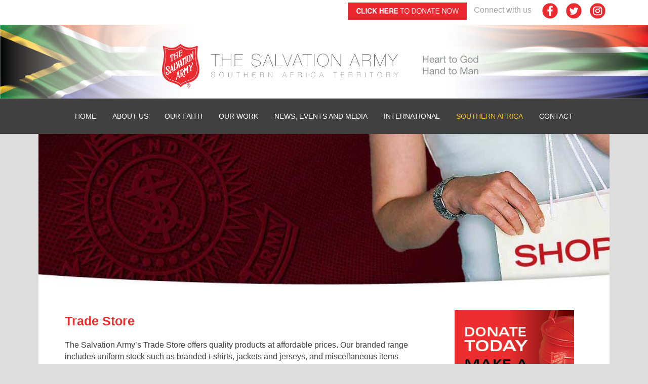

--- FILE ---
content_type: text/html; charset=UTF-8
request_url: https://www.salvationarmy.org.za/trade-store/
body_size: 72119
content:
<!DOCTYPE HTML><html lang="en-ZA">

<head>
<meta charset="UTF-8" />
<link rel="profile" href="http://gmpg.org/xfn/11" />
<meta name='robots' content='index, follow, max-image-preview:large, max-snippet:-1, max-video-preview:-1' />

	<!-- This site is optimized with the Yoast SEO plugin v20.10 - https://yoast.com/wordpress/plugins/seo/ -->
	<title>Trade Store - The Salvation Army</title>
	<meta name="description" content="Trade Store" />
	<link rel="canonical" href="https://www.salvationarmy.org.za/trade-store/" />
	<meta property="og:locale" content="en_US" />
	<meta property="og:type" content="article" />
	<meta property="og:title" content="Trade Store - The Salvation Army" />
	<meta property="og:description" content="Trade Store" />
	<meta property="og:url" content="https://www.salvationarmy.org.za/trade-store/" />
	<meta property="og:site_name" content="The Salvation Army" />
	<meta property="article:publisher" content="https://www.facebook.com/salvationarmy.southafrica" />
	<meta property="article:modified_time" content="2023-01-16T08:14:53+00:00" />
	<meta property="og:image" content="https://www.salvationarmy.org.za/wp-content/uploads/2015/09/southern-africa-trade-store-mens-shirts-on-hangers.jpg" />
	<meta name="twitter:card" content="summary_large_image" />
	<meta name="twitter:site" content="@SalvationArmySA" />
	<meta name="twitter:label1" content="Est. reading time" />
	<meta name="twitter:data1" content="2 minutes" />
	<script type="application/ld+json" class="yoast-schema-graph">{"@context":"https://schema.org","@graph":[{"@type":"WebPage","@id":"https://www.salvationarmy.org.za/trade-store/","url":"https://www.salvationarmy.org.za/trade-store/","name":"Trade Store - The Salvation Army","isPartOf":{"@id":"https://www.salvationarmy.org.za/#website"},"primaryImageOfPage":{"@id":"https://www.salvationarmy.org.za/trade-store/#primaryimage"},"image":{"@id":"https://www.salvationarmy.org.za/trade-store/#primaryimage"},"thumbnailUrl":"https://www.salvationarmy.org.za/wp-content/uploads/2015/09/southern-africa-trade-store-mens-shirts-on-hangers.jpg","datePublished":"2015-09-23T12:39:52+00:00","dateModified":"2023-01-16T08:14:53+00:00","description":"Trade Store","breadcrumb":{"@id":"https://www.salvationarmy.org.za/trade-store/#breadcrumb"},"inLanguage":"en-ZA","potentialAction":[{"@type":"ReadAction","target":["https://www.salvationarmy.org.za/trade-store/"]}]},{"@type":"ImageObject","inLanguage":"en-ZA","@id":"https://www.salvationarmy.org.za/trade-store/#primaryimage","url":"https://www.salvationarmy.org.za/wp-content/uploads/2015/09/southern-africa-trade-store-mens-shirts-on-hangers.jpg","contentUrl":"https://www.salvationarmy.org.za/wp-content/uploads/2015/09/southern-africa-trade-store-mens-shirts-on-hangers.jpg","width":324,"height":217},{"@type":"BreadcrumbList","@id":"https://www.salvationarmy.org.za/trade-store/#breadcrumb","itemListElement":[{"@type":"ListItem","position":1,"name":"Home","item":"https://www.salvationarmy.org.za/"},{"@type":"ListItem","position":2,"name":"Trade Store"}]},{"@type":"WebSite","@id":"https://www.salvationarmy.org.za/#website","url":"https://www.salvationarmy.org.za/","name":"The Salvation Army","description":"Heart to God, Hand to Man","potentialAction":[{"@type":"SearchAction","target":{"@type":"EntryPoint","urlTemplate":"https://www.salvationarmy.org.za/?s={search_term_string}"},"query-input":"required name=search_term_string"}],"inLanguage":"en-ZA"}]}</script>
	<!-- / Yoast SEO plugin. -->


<link rel='dns-prefetch' href='//www.googletagmanager.com' />
<script type="text/javascript">
window._wpemojiSettings = {"baseUrl":"https:\/\/s.w.org\/images\/core\/emoji\/14.0.0\/72x72\/","ext":".png","svgUrl":"https:\/\/s.w.org\/images\/core\/emoji\/14.0.0\/svg\/","svgExt":".svg","source":{"concatemoji":"https:\/\/www.salvationarmy.org.za\/wp-includes\/js\/wp-emoji-release.min.js?ver=6.1.9"}};
/*! This file is auto-generated */
!function(e,a,t){var n,r,o,i=a.createElement("canvas"),p=i.getContext&&i.getContext("2d");function s(e,t){var a=String.fromCharCode,e=(p.clearRect(0,0,i.width,i.height),p.fillText(a.apply(this,e),0,0),i.toDataURL());return p.clearRect(0,0,i.width,i.height),p.fillText(a.apply(this,t),0,0),e===i.toDataURL()}function c(e){var t=a.createElement("script");t.src=e,t.defer=t.type="text/javascript",a.getElementsByTagName("head")[0].appendChild(t)}for(o=Array("flag","emoji"),t.supports={everything:!0,everythingExceptFlag:!0},r=0;r<o.length;r++)t.supports[o[r]]=function(e){if(p&&p.fillText)switch(p.textBaseline="top",p.font="600 32px Arial",e){case"flag":return s([127987,65039,8205,9895,65039],[127987,65039,8203,9895,65039])?!1:!s([55356,56826,55356,56819],[55356,56826,8203,55356,56819])&&!s([55356,57332,56128,56423,56128,56418,56128,56421,56128,56430,56128,56423,56128,56447],[55356,57332,8203,56128,56423,8203,56128,56418,8203,56128,56421,8203,56128,56430,8203,56128,56423,8203,56128,56447]);case"emoji":return!s([129777,127995,8205,129778,127999],[129777,127995,8203,129778,127999])}return!1}(o[r]),t.supports.everything=t.supports.everything&&t.supports[o[r]],"flag"!==o[r]&&(t.supports.everythingExceptFlag=t.supports.everythingExceptFlag&&t.supports[o[r]]);t.supports.everythingExceptFlag=t.supports.everythingExceptFlag&&!t.supports.flag,t.DOMReady=!1,t.readyCallback=function(){t.DOMReady=!0},t.supports.everything||(n=function(){t.readyCallback()},a.addEventListener?(a.addEventListener("DOMContentLoaded",n,!1),e.addEventListener("load",n,!1)):(e.attachEvent("onload",n),a.attachEvent("onreadystatechange",function(){"complete"===a.readyState&&t.readyCallback()})),(e=t.source||{}).concatemoji?c(e.concatemoji):e.wpemoji&&e.twemoji&&(c(e.twemoji),c(e.wpemoji)))}(window,document,window._wpemojiSettings);
</script>


<!-- Stylesheets -->
<style type="text/css">
img.wp-smiley,
img.emoji {
	display: inline !important;
	border: none !important;
	box-shadow: none !important;
	height: 1em !important;
	width: 1em !important;
	margin: 0 0.07em !important;
	vertical-align: -0.1em !important;
	background: none !important;
	padding: 0 !important;
}
</style>
	<link rel='stylesheet' id='headway-general-https-css' href='https://www.salvationarmy.org.za/wp-content/uploads/headway/cache/general-https-6d0ad13.css?ver=6.1.9' type='text/css' media='all' />
<link rel='stylesheet' id='headway-layout-single-page-329-https-css' href='https://www.salvationarmy.org.za/wp-content/uploads/headway/cache/layout-single-page-329-https-c5c7a62.css?ver=6.1.9' type='text/css' media='all' />
<link rel='stylesheet' id='wp-block-library-css' href='https://www.salvationarmy.org.za/wp-includes/css/dist/block-library/style.min.css?ver=6.1.9' type='text/css' media='all' />
<link rel='stylesheet' id='classic-theme-styles-css' href='https://www.salvationarmy.org.za/wp-includes/css/classic-themes.min.css?ver=1' type='text/css' media='all' />
<style id='global-styles-inline-css' type='text/css'>
body{--wp--preset--color--black: #000000;--wp--preset--color--cyan-bluish-gray: #abb8c3;--wp--preset--color--white: #ffffff;--wp--preset--color--pale-pink: #f78da7;--wp--preset--color--vivid-red: #cf2e2e;--wp--preset--color--luminous-vivid-orange: #ff6900;--wp--preset--color--luminous-vivid-amber: #fcb900;--wp--preset--color--light-green-cyan: #7bdcb5;--wp--preset--color--vivid-green-cyan: #00d084;--wp--preset--color--pale-cyan-blue: #8ed1fc;--wp--preset--color--vivid-cyan-blue: #0693e3;--wp--preset--color--vivid-purple: #9b51e0;--wp--preset--gradient--vivid-cyan-blue-to-vivid-purple: linear-gradient(135deg,rgba(6,147,227,1) 0%,rgb(155,81,224) 100%);--wp--preset--gradient--light-green-cyan-to-vivid-green-cyan: linear-gradient(135deg,rgb(122,220,180) 0%,rgb(0,208,130) 100%);--wp--preset--gradient--luminous-vivid-amber-to-luminous-vivid-orange: linear-gradient(135deg,rgba(252,185,0,1) 0%,rgba(255,105,0,1) 100%);--wp--preset--gradient--luminous-vivid-orange-to-vivid-red: linear-gradient(135deg,rgba(255,105,0,1) 0%,rgb(207,46,46) 100%);--wp--preset--gradient--very-light-gray-to-cyan-bluish-gray: linear-gradient(135deg,rgb(238,238,238) 0%,rgb(169,184,195) 100%);--wp--preset--gradient--cool-to-warm-spectrum: linear-gradient(135deg,rgb(74,234,220) 0%,rgb(151,120,209) 20%,rgb(207,42,186) 40%,rgb(238,44,130) 60%,rgb(251,105,98) 80%,rgb(254,248,76) 100%);--wp--preset--gradient--blush-light-purple: linear-gradient(135deg,rgb(255,206,236) 0%,rgb(152,150,240) 100%);--wp--preset--gradient--blush-bordeaux: linear-gradient(135deg,rgb(254,205,165) 0%,rgb(254,45,45) 50%,rgb(107,0,62) 100%);--wp--preset--gradient--luminous-dusk: linear-gradient(135deg,rgb(255,203,112) 0%,rgb(199,81,192) 50%,rgb(65,88,208) 100%);--wp--preset--gradient--pale-ocean: linear-gradient(135deg,rgb(255,245,203) 0%,rgb(182,227,212) 50%,rgb(51,167,181) 100%);--wp--preset--gradient--electric-grass: linear-gradient(135deg,rgb(202,248,128) 0%,rgb(113,206,126) 100%);--wp--preset--gradient--midnight: linear-gradient(135deg,rgb(2,3,129) 0%,rgb(40,116,252) 100%);--wp--preset--duotone--dark-grayscale: url('#wp-duotone-dark-grayscale');--wp--preset--duotone--grayscale: url('#wp-duotone-grayscale');--wp--preset--duotone--purple-yellow: url('#wp-duotone-purple-yellow');--wp--preset--duotone--blue-red: url('#wp-duotone-blue-red');--wp--preset--duotone--midnight: url('#wp-duotone-midnight');--wp--preset--duotone--magenta-yellow: url('#wp-duotone-magenta-yellow');--wp--preset--duotone--purple-green: url('#wp-duotone-purple-green');--wp--preset--duotone--blue-orange: url('#wp-duotone-blue-orange');--wp--preset--font-size--small: 13px;--wp--preset--font-size--medium: 20px;--wp--preset--font-size--large: 36px;--wp--preset--font-size--x-large: 42px;--wp--preset--spacing--20: 0.44rem;--wp--preset--spacing--30: 0.67rem;--wp--preset--spacing--40: 1rem;--wp--preset--spacing--50: 1.5rem;--wp--preset--spacing--60: 2.25rem;--wp--preset--spacing--70: 3.38rem;--wp--preset--spacing--80: 5.06rem;}:where(.is-layout-flex){gap: 0.5em;}body .is-layout-flow > .alignleft{float: left;margin-inline-start: 0;margin-inline-end: 2em;}body .is-layout-flow > .alignright{float: right;margin-inline-start: 2em;margin-inline-end: 0;}body .is-layout-flow > .aligncenter{margin-left: auto !important;margin-right: auto !important;}body .is-layout-constrained > .alignleft{float: left;margin-inline-start: 0;margin-inline-end: 2em;}body .is-layout-constrained > .alignright{float: right;margin-inline-start: 2em;margin-inline-end: 0;}body .is-layout-constrained > .aligncenter{margin-left: auto !important;margin-right: auto !important;}body .is-layout-constrained > :where(:not(.alignleft):not(.alignright):not(.alignfull)){max-width: var(--wp--style--global--content-size);margin-left: auto !important;margin-right: auto !important;}body .is-layout-constrained > .alignwide{max-width: var(--wp--style--global--wide-size);}body .is-layout-flex{display: flex;}body .is-layout-flex{flex-wrap: wrap;align-items: center;}body .is-layout-flex > *{margin: 0;}:where(.wp-block-columns.is-layout-flex){gap: 2em;}.has-black-color{color: var(--wp--preset--color--black) !important;}.has-cyan-bluish-gray-color{color: var(--wp--preset--color--cyan-bluish-gray) !important;}.has-white-color{color: var(--wp--preset--color--white) !important;}.has-pale-pink-color{color: var(--wp--preset--color--pale-pink) !important;}.has-vivid-red-color{color: var(--wp--preset--color--vivid-red) !important;}.has-luminous-vivid-orange-color{color: var(--wp--preset--color--luminous-vivid-orange) !important;}.has-luminous-vivid-amber-color{color: var(--wp--preset--color--luminous-vivid-amber) !important;}.has-light-green-cyan-color{color: var(--wp--preset--color--light-green-cyan) !important;}.has-vivid-green-cyan-color{color: var(--wp--preset--color--vivid-green-cyan) !important;}.has-pale-cyan-blue-color{color: var(--wp--preset--color--pale-cyan-blue) !important;}.has-vivid-cyan-blue-color{color: var(--wp--preset--color--vivid-cyan-blue) !important;}.has-vivid-purple-color{color: var(--wp--preset--color--vivid-purple) !important;}.has-black-background-color{background-color: var(--wp--preset--color--black) !important;}.has-cyan-bluish-gray-background-color{background-color: var(--wp--preset--color--cyan-bluish-gray) !important;}.has-white-background-color{background-color: var(--wp--preset--color--white) !important;}.has-pale-pink-background-color{background-color: var(--wp--preset--color--pale-pink) !important;}.has-vivid-red-background-color{background-color: var(--wp--preset--color--vivid-red) !important;}.has-luminous-vivid-orange-background-color{background-color: var(--wp--preset--color--luminous-vivid-orange) !important;}.has-luminous-vivid-amber-background-color{background-color: var(--wp--preset--color--luminous-vivid-amber) !important;}.has-light-green-cyan-background-color{background-color: var(--wp--preset--color--light-green-cyan) !important;}.has-vivid-green-cyan-background-color{background-color: var(--wp--preset--color--vivid-green-cyan) !important;}.has-pale-cyan-blue-background-color{background-color: var(--wp--preset--color--pale-cyan-blue) !important;}.has-vivid-cyan-blue-background-color{background-color: var(--wp--preset--color--vivid-cyan-blue) !important;}.has-vivid-purple-background-color{background-color: var(--wp--preset--color--vivid-purple) !important;}.has-black-border-color{border-color: var(--wp--preset--color--black) !important;}.has-cyan-bluish-gray-border-color{border-color: var(--wp--preset--color--cyan-bluish-gray) !important;}.has-white-border-color{border-color: var(--wp--preset--color--white) !important;}.has-pale-pink-border-color{border-color: var(--wp--preset--color--pale-pink) !important;}.has-vivid-red-border-color{border-color: var(--wp--preset--color--vivid-red) !important;}.has-luminous-vivid-orange-border-color{border-color: var(--wp--preset--color--luminous-vivid-orange) !important;}.has-luminous-vivid-amber-border-color{border-color: var(--wp--preset--color--luminous-vivid-amber) !important;}.has-light-green-cyan-border-color{border-color: var(--wp--preset--color--light-green-cyan) !important;}.has-vivid-green-cyan-border-color{border-color: var(--wp--preset--color--vivid-green-cyan) !important;}.has-pale-cyan-blue-border-color{border-color: var(--wp--preset--color--pale-cyan-blue) !important;}.has-vivid-cyan-blue-border-color{border-color: var(--wp--preset--color--vivid-cyan-blue) !important;}.has-vivid-purple-border-color{border-color: var(--wp--preset--color--vivid-purple) !important;}.has-vivid-cyan-blue-to-vivid-purple-gradient-background{background: var(--wp--preset--gradient--vivid-cyan-blue-to-vivid-purple) !important;}.has-light-green-cyan-to-vivid-green-cyan-gradient-background{background: var(--wp--preset--gradient--light-green-cyan-to-vivid-green-cyan) !important;}.has-luminous-vivid-amber-to-luminous-vivid-orange-gradient-background{background: var(--wp--preset--gradient--luminous-vivid-amber-to-luminous-vivid-orange) !important;}.has-luminous-vivid-orange-to-vivid-red-gradient-background{background: var(--wp--preset--gradient--luminous-vivid-orange-to-vivid-red) !important;}.has-very-light-gray-to-cyan-bluish-gray-gradient-background{background: var(--wp--preset--gradient--very-light-gray-to-cyan-bluish-gray) !important;}.has-cool-to-warm-spectrum-gradient-background{background: var(--wp--preset--gradient--cool-to-warm-spectrum) !important;}.has-blush-light-purple-gradient-background{background: var(--wp--preset--gradient--blush-light-purple) !important;}.has-blush-bordeaux-gradient-background{background: var(--wp--preset--gradient--blush-bordeaux) !important;}.has-luminous-dusk-gradient-background{background: var(--wp--preset--gradient--luminous-dusk) !important;}.has-pale-ocean-gradient-background{background: var(--wp--preset--gradient--pale-ocean) !important;}.has-electric-grass-gradient-background{background: var(--wp--preset--gradient--electric-grass) !important;}.has-midnight-gradient-background{background: var(--wp--preset--gradient--midnight) !important;}.has-small-font-size{font-size: var(--wp--preset--font-size--small) !important;}.has-medium-font-size{font-size: var(--wp--preset--font-size--medium) !important;}.has-large-font-size{font-size: var(--wp--preset--font-size--large) !important;}.has-x-large-font-size{font-size: var(--wp--preset--font-size--x-large) !important;}
.wp-block-navigation a:where(:not(.wp-element-button)){color: inherit;}
:where(.wp-block-columns.is-layout-flex){gap: 2em;}
.wp-block-pullquote{font-size: 1.5em;line-height: 1.6;}
</style>
<link rel='stylesheet' id='dflip-icons-style-css' href='https://www.salvationarmy.org.za/wp-content/plugins/3d-flipbook-dflip-lite/assets/css/themify-icons.min.css?ver=2.0.79' type='text/css' media='all' />
<link rel='stylesheet' id='dflip-style-css' href='https://www.salvationarmy.org.za/wp-content/plugins/3d-flipbook-dflip-lite/assets/css/dflip.min.css?ver=2.0.79' type='text/css' media='all' />
<link rel='stylesheet' id='flexslider-css' href='https://www.salvationarmy.org.za/wp-content/themes/headway/library/blocks/slider/assets/flexslider.css?ver=6.1.9' type='text/css' media='all' />


<!-- Scripts -->
<script type='text/javascript' src='https://www.salvationarmy.org.za/wp-includes/js/jquery/jquery.min.js?ver=3.6.1' id='jquery-core-js'></script>
<script type='text/javascript' src='https://www.salvationarmy.org.za/wp-includes/js/jquery/jquery-migrate.min.js?ver=3.3.2' id='jquery-migrate-js'></script>

<!-- Google tag (gtag.js) snippet added by Site Kit -->
<!-- Google Analytics snippet added by Site Kit -->
<script type='text/javascript' src='https://www.googletagmanager.com/gtag/js?id=G-WTS98F8SQB' id='google_gtagjs-js' async></script>
<script type='text/javascript' id='google_gtagjs-js-after'>
window.dataLayer = window.dataLayer || [];function gtag(){dataLayer.push(arguments);}
gtag("set","linker",{"domains":["www.salvationarmy.org.za"]});
gtag("js", new Date());
gtag("set", "developer_id.dZTNiMT", true);
gtag("config", "G-WTS98F8SQB");
</script>
<script type='text/javascript' src='https://www.salvationarmy.org.za/wp-content/themes/headway/library/media/js/jquery.hoverintent.js?ver=6.1.9' id='jquery-hoverintent-js'></script>
<script type='text/javascript' src='https://www.salvationarmy.org.za/wp-content/themes/headway/library/blocks/navigation/js/jquery.superfish.js?ver=6.1.9' id='headway-superfish-js'></script>
<script type='text/javascript' src='https://www.salvationarmy.org.za/wp-content/uploads/headway/cache/block-dynamic-js-layout-single-page-329-https-6c76c1f.js?ver=6.1.9' id='block-dynamic-js-layout-single-page-329-js'></script>

<!--[if lt IE 9]>
<script src="https://www.salvationarmy.org.za/wp-content/themes/headway/library/media/js/html5shiv.js"></script>
<![endif]-->

<!--[if lt IE 8]>
<script src="https://www.salvationarmy.org.za/wp-content/themes/headway/library/media/js/ie8.js"></script>
<![endif]-->



<!-- Extras -->
<link rel="alternate" type="application/rss+xml" href="https://www.salvationarmy.org.za/feed/" title="The Salvation Army" />
<link rel="pingback" href="https://www.salvationarmy.org.za/xmlrpc.php" />
	<link rel="alternate" type="application/rss+xml" title="The Salvation Army &raquo; Feed" href="https://www.salvationarmy.org.za/feed/" />
<link rel="alternate" type="application/rss+xml" title="The Salvation Army &raquo; Comments Feed" href="https://www.salvationarmy.org.za/comments/feed/" />
<link rel="https://api.w.org/" href="https://www.salvationarmy.org.za/wp-json/" /><link rel="alternate" type="application/json" href="https://www.salvationarmy.org.za/wp-json/wp/v2/pages/329" /><link rel="EditURI" type="application/rsd+xml" title="RSD" href="https://www.salvationarmy.org.za/xmlrpc.php?rsd" />
<link rel="wlwmanifest" type="application/wlwmanifest+xml" href="https://www.salvationarmy.org.za/wp-includes/wlwmanifest.xml" />
<meta name="generator" content="WordPress 6.1.9" />
<link rel='shortlink' href='https://www.salvationarmy.org.za/?p=329' />
<link rel="alternate" type="application/json+oembed" href="https://www.salvationarmy.org.za/wp-json/oembed/1.0/embed?url=https%3A%2F%2Fwww.salvationarmy.org.za%2Ftrade-store%2F" />
<link rel="alternate" type="text/xml+oembed" href="https://www.salvationarmy.org.za/wp-json/oembed/1.0/embed?url=https%3A%2F%2Fwww.salvationarmy.org.za%2Ftrade-store%2F&#038;format=xml" />
<meta name="generator" content="Site Kit by Google 1.170.0" /><!-- Facebook Pixel Code -->
<script>

!function(f,b,e,v,n,t,s)


{if(f.fbq)return;n=f.fbq=function(){n.callMethod?


n.callMethod.apply(n,arguments):n.queue.push(arguments)};


if(!f._fbq)f._fbq=n;n.push=n;n.loaded=!0;n.version='2.0';


n.queue=[];t=b.createElement(e);t.async=!0;


t.src=v;s=b.getElementsByTagName(e)[0];


s.parentNode.insertBefore(t,s)}(window,document,'script',


'https://connect.facebook.net/en_US/fbevents.js');


fbq('init', '825907558714019');


fbq('track', 'PageView');

</script>
<noscript>
<img height="1" width="1"
src="https://www.facebook.com/tr?id=825907558714019&ev=PageView
&noscript=1"/>
</noscript>
<!-- End Facebook Pixel Code -->		<script>
			document.documentElement.className = document.documentElement.className.replace( 'no-js', 'js' );
		</script>
				<style>
			.no-js img.lazyload { display: none; }
			figure.wp-block-image img.lazyloading { min-width: 150px; }
							.lazyload, .lazyloading { opacity: 0; }
				.lazyloaded {
					opacity: 1;
					transition: opacity 400ms;
					transition-delay: 0ms;
				}
					</style>
		<script data-cfasync="false"> var dFlipLocation = "https://www.salvationarmy.org.za/wp-content/plugins/3d-flipbook-dflip-lite/assets/"; var dFlipWPGlobal = {"text":{"toggleSound":"Turn on\/off Sound","toggleThumbnails":"Toggle Thumbnails","toggleOutline":"Toggle Outline\/Bookmark","previousPage":"Previous Page","nextPage":"Next Page","toggleFullscreen":"Toggle Fullscreen","zoomIn":"Zoom In","zoomOut":"Zoom Out","toggleHelp":"Toggle Help","singlePageMode":"Single Page Mode","doublePageMode":"Double Page Mode","downloadPDFFile":"Download PDF File","gotoFirstPage":"Goto First Page","gotoLastPage":"Goto Last Page","share":"Share","mailSubject":"I wanted you to see this FlipBook","mailBody":"Check out this site {{url}}","loading":"DearFlip: Loading "},"moreControls":"download,pageMode,startPage,endPage,sound","hideControls":"","scrollWheel":"false","backgroundColor":"#777","backgroundImage":"","height":"auto","paddingLeft":"20","paddingRight":"20","controlsPosition":"bottom","duration":800,"soundEnable":"true","enableDownload":"true","enableAnnotation":false,"enableAnalytics":"false","webgl":"true","hard":"none","maxTextureSize":"1600","rangeChunkSize":"524288","zoomRatio":1.5,"stiffness":3,"pageMode":"0","singlePageMode":"0","pageSize":"0","autoPlay":"false","autoPlayDuration":5000,"autoPlayStart":"false","linkTarget":"2","sharePrefix":"dearflip-"};</script><link rel="icon" href="https://www.salvationarmy.org.za/wp-content/uploads/2022/06/cropped-Site-Icon-32x32.png" sizes="32x32" />
<link rel="icon" href="https://www.salvationarmy.org.za/wp-content/uploads/2022/06/cropped-Site-Icon-192x192.png" sizes="192x192" />
<link rel="apple-touch-icon" href="https://www.salvationarmy.org.za/wp-content/uploads/2022/06/cropped-Site-Icon-180x180.png" />
<meta name="msapplication-TileImage" content="https://www.salvationarmy.org.za/wp-content/uploads/2022/06/cropped-Site-Icon-270x270.png" />

</head>

<body class="page-template-default page page-id-329 custom safari webkit pageid-329 page-slug-trade-store layout-single-page-329 layout-using-single-page-329" itemscope itemtype="http://schema.org/WebPage">


<div id="whitewrap">


<div id="wrapper-wa2562f4d4c7c397" class="wrapper independent-grid wrapper-fluid wrapper-fixed-grid grid-fixed-24-47-0 wrapper-mirroring-wa1561527894a3d9 wrapper-first" data-alias="Social Media Wrapper">

<div class="grid-container clearfix">

<section class="row row-1">

<section class="column column-1 grid-left-13 grid-width-5">
<aside id="block-bnj5714e8371f7de" class="block block-type-widget-area block-fluid-height" data-alias="Donate now button" itemscope="" itemtype="http://schema.org/WPSideBar">
<div class="block-content">
<ul class="widget-area"><li id="widget_sp_image-26" class="widget widget_sp_image">
<a href="https://www.salvationarmy.org.za/donate-to-the-work-of-the-salvation-army-and-make-a-difference/" target="_self" class="widget_sp_image-image-link"><img width="250" height="34"  style="max-width: 100%;" data-src="https://www.salvationarmy.org.za/wp-content/uploads/2016/04/Donate-now-button.gif" class="attachment-full aligncenter lazyload" src="[data-uri]" /><noscript><img width="250" height="34" class="attachment-full aligncenter" style="max-width: 100%;" src="https://www.salvationarmy.org.za/wp-content/uploads/2016/04/Donate-now-button.gif" /></noscript></a></li>
</ul>
</div>

</aside>

</section>

<section class="column column-2 grid-left-0 grid-width-3">
<div id="block-bt65615285968105" class="block block-type-text block-fluid-height" data-alias="Connect with us">
<div class="block-content">
<div class="entry-content"><p>Connect with us
</p></div>
</div>

</div>

</section>

<section class="column column-3 grid-left-0 grid-width-1">
<aside id="block-bw35615285967936" class="block block-type-widget-area block-fluid-height" data-alias="Facebook top" itemscope="" itemtype="http://schema.org/WPSideBar">
<div class="block-content">
<ul class="widget-area"><li id="widget_sp_image-20" class="widget widget_sp_image">
<a href="https://www.facebook.com/salvationarmy.southafrica" target="_blank" class="widget_sp_image-image-link"><img width="35" height="33"  style="max-width: 100%;" data-src="https://www.salvationarmy.org.za/wp-content/uploads/2021/02/facebook-top.png" class="attachment-full aligncenter lazyload" src="[data-uri]" /><noscript><img width="35" height="33" class="attachment-full aligncenter" style="max-width: 100%;" src="https://www.salvationarmy.org.za/wp-content/uploads/2021/02/facebook-top.png" /></noscript></a></li>
</ul>
</div>

</aside>

</section>

<section class="column column-4 grid-left-0 grid-width-1">
<aside id="block-bl9602243510e319" class="block block-type-widget-area block-fluid-height" data-alias="Facebook top Copy" itemscope="" itemtype="http://schema.org/WPSideBar">
<div class="block-content">
<ul class="widget-area"><li id="widget_sp_image-34" class="widget widget_sp_image">
<a href="https://twitter.com/ZASalvationarmy" target="_blank" class="widget_sp_image-image-link"><img width="35" height="33"  style="max-width: 100%;" data-src="https://www.salvationarmy.org.za/wp-content/uploads/2021/02/twitter-top.png" class="attachment-full aligncenter lazyload" src="[data-uri]" /><noscript><img width="35" height="33" class="attachment-full aligncenter" style="max-width: 100%;" src="https://www.salvationarmy.org.za/wp-content/uploads/2021/02/twitter-top.png" /></noscript></a></li>
</ul>
</div>

</aside>

</section>

<section class="column column-5 grid-left-0 grid-width-1">
<aside id="block-b6n561528596754a" class="block block-type-widget-area block-fluid-height" data-alias="InstaG top" itemscope="" itemtype="http://schema.org/WPSideBar">
<div class="block-content">
<ul class="widget-area"><li id="widget_sp_image-21" class="widget widget_sp_image">
<a href="https://www.instagram.com/thesalvationarmy_sa/%20" target="_blank" class="widget_sp_image-image-link"><img width="35" height="33"  style="max-width: 100%;" data-src="https://www.salvationarmy.org.za/wp-content/uploads/2021/02/instagram-top.png" class="attachment-full aligncenter lazyload" src="[data-uri]" /><noscript><img width="35" height="33" class="attachment-full aligncenter" style="max-width: 100%;" src="https://www.salvationarmy.org.za/wp-content/uploads/2021/02/instagram-top.png" /></noscript></a></li>
</ul>
</div>

</aside>

</section>

</section>


</div>

</div>

<div id="wrapper-w6a562f4d4c7cf4c" class="wrapper wrapper-fluid wrapper-fluid-grid grid-fluid-24-20-20 wrapper-mirroring-w4u5615278943a60" data-alias="Sitewide Masthead Wrapper">

<div class="grid-container clearfix">

<section class="row row-1">

<section class="column column-1 grid-left-0 grid-width-24">
<div id="block-bks5615278956343" class="block block-type-slider block-fluid-height" data-alias="Sitewide Masthead">
<div class="block-content">
<div class="flexslider flexslider-no-slide"><div class="flex-viewport"><ul class="slides"><li><a href="https://www.salvationarmy.org.za/"><img  alt="" title="" data-src="https://www.salvationarmy.org.za/wp-content/uploads/2020/12/salvation-army-masthead-sitewide-nov20.jpg" class="lazyload" src="[data-uri]" /><noscript><img src="https://www.salvationarmy.org.za/wp-content/uploads/2020/12/salvation-army-masthead-sitewide-nov20.jpg" alt="" title="" /></noscript></a></li></ul></div></div>
</div>

</div>

</section>

</section>


<section class="row row-2">

<section class="column column-1 grid-left-5 grid-width-14">
<div id="block-bg6561e2949ed6e0" class="block block-type-slider block-fluid-height" data-alias="Sitewide Masthead Small Screens">
<div class="block-content">
<div class="flexslider flexslider-no-slide"><div class="flex-viewport"><ul class="slides"><li><a href="https://www.salvationarmy.org.za/"><img  alt="" title="" data-src="https://www.salvationarmy.org.za/wp-content/uploads/2015/10/salvation-army-masthead-sitewide-small-screens.jpg" class="lazyload" src="[data-uri]" /><noscript><img src="https://www.salvationarmy.org.za/wp-content/uploads/2015/10/salvation-army-masthead-sitewide-small-screens.jpg" alt="" title="" /></noscript></a></li></ul></div></div>
</div>

</div>

</section>

</section>


</div>

</div>

<div id="wrapper-wi4562f4d4c7d71e" class="wrapper independent-grid wrapper-fluid wrapper-fixed-grid grid-fixed-24-47-0 wrapper-mirroring-w055602b5f2c48b2" data-alias="Sitewide Navigation Wrapper">

<div class="grid-container clearfix">

<section class="row row-1">

<section class="column column-1 grid-left-0 grid-width-24">
<nav id="block-b8a5605477d844dc" class="block block-type-navigation block-fluid-height" data-alias="Main Menu" itemscope="" itemtype="http://schema.org/SiteNavigationElement">
<div class="block-content">
<div class="nav-horizontal nav-align-center"><ul id="menu-main-menu" class="menu"><li id="menu-item-343" class="menu-item menu-item-type-post_type menu-item-object-page menu-item-home menu-item-343"><a href="https://www.salvationarmy.org.za/">HOME</a></li>
<li id="menu-item-344" class="menu-item menu-item-type-post_type menu-item-object-page menu-item-has-children menu-item-344"><a href="https://www.salvationarmy.org.za/about-us/">ABOUT US</a>
<ul class="sub-menu">
	<li id="menu-item-583" class="menu-item menu-item-type-post_type menu-item-object-page menu-item-583"><a href="https://www.salvationarmy.org.za/the-salvation-army-in-the-body-of-christ/">THE SALVATION ARMY IN THE BODY OF CHRIST</a></li>
	<li id="menu-item-586" class="menu-item menu-item-type-post_type menu-item-object-page menu-item-586"><a href="https://www.salvationarmy.org.za/salvation-army-ministries/">SALVATION ARMY MINISTRIES</a></li>
	<li id="menu-item-584" class="menu-item menu-item-type-post_type menu-item-object-page menu-item-584"><a href="https://www.salvationarmy.org.za/mission/">MISSION</a></li>
	<li id="menu-item-585" class="menu-item menu-item-type-post_type menu-item-object-page menu-item-585"><a href="https://www.salvationarmy.org.za/history/">HISTORY</a></li>
	<li id="menu-item-587" class="menu-item menu-item-type-post_type menu-item-object-page menu-item-587"><a href="https://www.salvationarmy.org.za/glossary-of-terms/">GLOSSARY OF TERMS</a></li>
	<li id="menu-item-588" class="menu-item menu-item-type-post_type menu-item-object-page menu-item-588"><a href="https://www.salvationarmy.org.za/moral-social-issues-council/">MORAL &#038; SOCIAL ISSUES COUNCIL</a></li>
	<li id="menu-item-589" class="menu-item menu-item-type-post_type menu-item-object-page menu-item-589"><a href="https://www.salvationarmy.org.za/publications/">PUBLICATIONS</a></li>
	<li id="menu-item-347" class="menu-item menu-item-type-post_type menu-item-object-page menu-item-347"><a href="https://www.salvationarmy.org.za/links/">LINKS</a></li>
</ul>
</li>
<li id="menu-item-345" class="menu-item menu-item-type-post_type menu-item-object-page menu-item-has-children menu-item-345"><a href="https://www.salvationarmy.org.za/our-faith/">OUR FAITH</a>
<ul class="sub-menu">
	<li id="menu-item-614" class="menu-item menu-item-type-post_type menu-item-object-page menu-item-614"><a href="https://www.salvationarmy.org.za/doctrines-of-the-salvation-army/">Doctrines of the Salvation Army</a></li>
	<li id="menu-item-615" class="menu-item menu-item-type-post_type menu-item-object-page menu-item-615"><a href="https://www.salvationarmy.org.za/soldiers-covenant/">Soldier’s Covenant</a></li>
	<li id="menu-item-616" class="menu-item menu-item-type-post_type menu-item-object-page menu-item-616"><a href="https://www.salvationarmy.org.za/junior-soldiers-promise/">Junior Soldier’s Promise</a></li>
	<li id="menu-item-617" class="menu-item menu-item-type-post_type menu-item-object-page menu-item-617"><a href="https://www.salvationarmy.org.za/adherent-membership/">Adherent Membership</a></li>
</ul>
</li>
<li id="menu-item-346" class="menu-item menu-item-type-post_type menu-item-object-page menu-item-has-children menu-item-346"><a href="https://www.salvationarmy.org.za/our-work/">OUR WORK</a>
<ul class="sub-menu">
	<li id="menu-item-618" class="menu-item menu-item-type-post_type menu-item-object-page menu-item-has-children menu-item-618"><a href="https://www.salvationarmy.org.za/faith-ministries/">Faith Ministries ></a>
	<ul class="sub-menu">
		<li id="menu-item-622" class="menu-item menu-item-type-post_type menu-item-object-page menu-item-622"><a href="https://www.salvationarmy.org.za/mens-ministries/">Men</a></li>
		<li id="menu-item-623" class="menu-item menu-item-type-post_type menu-item-object-page menu-item-623"><a href="https://www.salvationarmy.org.za/womens-ministries/">Women</a></li>
		<li id="menu-item-620" class="menu-item menu-item-type-post_type menu-item-object-page menu-item-620"><a href="https://www.salvationarmy.org.za/childrens-youth-ministries/">Children&#8217;s &#038; Youth</a></li>
		<li id="menu-item-621" class="menu-item menu-item-type-post_type menu-item-object-page menu-item-621"><a href="https://www.salvationarmy.org.za/elderly-ministries/">Elderly</a></li>
	</ul>
</li>
	<li id="menu-item-619" class="menu-item menu-item-type-post_type menu-item-object-page menu-item-has-children menu-item-619"><a href="https://www.salvationarmy.org.za/community-care-development/">Community Ministries ></a>
	<ul class="sub-menu">
		<li id="menu-item-631" class="menu-item menu-item-type-post_type menu-item-object-page menu-item-631"><a href="https://www.salvationarmy.org.za/hospitals/">Hospitals</a></li>
		<li id="menu-item-632" class="menu-item menu-item-type-post_type menu-item-object-page menu-item-632"><a href="https://www.salvationarmy.org.za/phc-mobile-clinics/">PHC &#038; Mobile Clinics</a></li>
		<li id="menu-item-633" class="menu-item menu-item-type-post_type menu-item-object-page menu-item-633"><a href="https://www.salvationarmy.org.za/psychiatric-centres/">Psychiatric Centres</a></li>
		<li id="menu-item-634" class="menu-item menu-item-type-post_type menu-item-object-page menu-item-634"><a href="https://www.salvationarmy.org.za/rehabilitation-centres/">Rehabilitation Centres</a></li>
		<li id="menu-item-625" class="menu-item menu-item-type-post_type menu-item-object-page menu-item-625"><a href="https://www.salvationarmy.org.za/anti-human-trafficking/">Anti-Human Trafficking</a></li>
		<li id="menu-item-626" class="menu-item menu-item-type-post_type menu-item-object-page menu-item-626"><a href="https://www.salvationarmy.org.za/family-tracing/">Family Tracing</a></li>
		<li id="menu-item-628" class="menu-item menu-item-type-post_type menu-item-object-page menu-item-628"><a href="https://www.salvationarmy.org.za/work-with-children/">Work with Children</a></li>
		<li id="menu-item-629" class="menu-item menu-item-type-post_type menu-item-object-page menu-item-629"><a href="https://www.salvationarmy.org.za/work-with-elderly/">Work with Elderly</a></li>
		<li id="menu-item-627" class="menu-item menu-item-type-post_type menu-item-object-page menu-item-627"><a href="https://www.salvationarmy.org.za/emergency-services/">Emergency Services</a></li>
		<li id="menu-item-630" class="menu-item menu-item-type-post_type menu-item-object-page menu-item-630"><a href="https://www.salvationarmy.org.za/work-with-abused-women-children/">Work with Abused Women &#038; Children</a></li>
	</ul>
</li>
</ul>
</li>
<li id="menu-item-463" class="menu-item menu-item-type-custom menu-item-object-custom menu-item-has-children menu-item-463"><a>News, Events and Media</a>
<ul class="sub-menu">
	<li id="menu-item-636" class="menu-item menu-item-type-post_type menu-item-object-page menu-item-636"><a href="https://www.salvationarmy.org.za/events/">Events</a></li>
	<li id="menu-item-635" class="menu-item menu-item-type-taxonomy menu-item-object-category menu-item-635"><a href="https://www.salvationarmy.org.za/category/news/">News and Media Releases</a></li>
	<li id="menu-item-659" class="menu-item menu-item-type-custom menu-item-object-custom menu-item-659"><a href="http://salvationarmy.org.za/media-campaigns-2/">Media Campaigns &#038; Press</a></li>
</ul>
</li>
<li id="menu-item-637" class="menu-item menu-item-type-post_type menu-item-object-page menu-item-637"><a href="https://www.salvationarmy.org.za/international-presence/">INTERNATIONAL</a></li>
<li id="menu-item-464" class="menu-item menu-item-type-post_type menu-item-object-page current-menu-ancestor current-menu-parent current_page_parent current_page_ancestor menu-item-has-children menu-item-464"><a href="https://www.salvationarmy.org.za/southern-africa/">SOUTHERN AFRICA</a>
<ul class="sub-menu">
	<li id="menu-item-638" class="menu-item menu-item-type-post_type menu-item-object-page menu-item-has-children menu-item-638"><a href="https://www.salvationarmy.org.za/regional-presence/">Regional Presence ></a>
	<ul class="sub-menu">
		<li id="menu-item-648" class="menu-item menu-item-type-post_type menu-item-object-page menu-item-648"><a href="https://www.salvationarmy.org.za/namibia/">Namibia</a></li>
		<li id="menu-item-650" class="menu-item menu-item-type-post_type menu-item-object-page menu-item-650"><a href="https://www.salvationarmy.org.za/saint-helena/">Saint Helena</a></li>
		<li id="menu-item-651" class="menu-item menu-item-type-post_type menu-item-object-page menu-item-651"><a href="https://www.salvationarmy.org.za/eswatini/">eSwatini</a></li>
	</ul>
</li>
	<li id="menu-item-639" class="menu-item menu-item-type-post_type menu-item-object-page menu-item-639"><a href="https://www.salvationarmy.org.za/local-presence/">Local Presence</a></li>
	<li id="menu-item-653" class="menu-item menu-item-type-post_type menu-item-object-page menu-item-653"><a href="https://www.salvationarmy.org.za/public-relations-department/">Public Relations Department</a></li>
	<li id="menu-item-3079" class="menu-item menu-item-type-post_type menu-item-object-page menu-item-3079"><a href="https://www.salvationarmy.org.za/donate-to-the-work-of-the-salvation-army-and-make-a-difference/">Donations</a></li>
	<li id="menu-item-646" class="menu-item menu-item-type-post_type menu-item-object-page menu-item-646"><a href="https://www.salvationarmy.org.za/legacies-bequests/">LEAVE A LASTING LEGACY</a></li>
	<li id="menu-item-641" class="menu-item menu-item-type-post_type menu-item-object-page menu-item-has-children menu-item-641"><a href="https://www.salvationarmy.org.za/college-for-officer-training/">College for Officer Training ></a>
	<ul class="sub-menu">
		<li id="menu-item-1242" class="menu-item menu-item-type-post_type menu-item-object-page menu-item-1242"><a href="https://www.salvationarmy.org.za/explore-the-call/">EXPLORE the Call</a></li>
		<li id="menu-item-655" class="menu-item menu-item-type-post_type menu-item-object-page menu-item-655"><a href="https://www.salvationarmy.org.za/what-is-an-officer/">What is an Officer?</a></li>
		<li id="menu-item-656" class="menu-item menu-item-type-post_type menu-item-object-page menu-item-656"><a href="https://www.salvationarmy.org.za/the-calling-of-officership/">The Calling of Officership</a></li>
		<li id="menu-item-657" class="menu-item menu-item-type-post_type menu-item-object-page menu-item-657"><a href="https://www.salvationarmy.org.za/equipping-the-called/">Equipping the Called</a></li>
	</ul>
</li>
	<li id="menu-item-2059" class="menu-item menu-item-type-post_type menu-item-object-page menu-item-2059"><a href="https://www.salvationarmy.org.za/strategic-plan-2018-2020/">Strategic Plan 2018 – 2020</a></li>
	<li id="menu-item-3963" class="menu-item menu-item-type-taxonomy menu-item-object-category menu-item-3963"><a href="https://www.salvationarmy.org.za/category/job-vacancies/">Job Vacancies</a></li>
	<li id="menu-item-643" class="menu-item menu-item-type-post_type menu-item-object-page current-menu-item page_item page-item-329 current_page_item menu-item-643"><a href="https://www.salvationarmy.org.za/trade-store/" aria-current="page">Trade Store</a></li>
	<li id="menu-item-645" class="menu-item menu-item-type-post_type menu-item-object-page menu-item-645"><a href="https://www.salvationarmy.org.za/volunteer-opportunities/">Volunteer Opportunities</a></li>
	<li id="menu-item-3156" class="menu-item menu-item-type-post_type menu-item-object-page menu-item-3156"><a href="https://www.salvationarmy.org.za/self-denial-appeal-2021/">Self Denial Appeal 2021</a></li>
</ul>
</li>
<li id="menu-item-680" class="menu-item menu-item-type-post_type menu-item-object-page menu-item-has-children menu-item-680"><a href="https://www.salvationarmy.org.za/contact/">Contact</a>
<ul class="sub-menu">
	<li id="menu-item-682" class="menu-item menu-item-type-post_type menu-item-object-page menu-item-682"><a href="https://www.salvationarmy.org.za/territorial-headquarters-2/">Territorial Headquarters</a></li>
	<li id="menu-item-1395" class="menu-item menu-item-type-post_type menu-item-object-page menu-item-1395"><a href="https://www.salvationarmy.org.za/pr-department/">PR Department</a></li>
	<li id="menu-item-1394" class="menu-item menu-item-type-post_type menu-item-object-page menu-item-1394"><a href="https://www.salvationarmy.org.za/divisional-headquarters-2/">Divisional Headquarters</a></li>
</ul>
</li>
</ul></div>
</div>

</nav>

</section>

</section>


</div>

</div>

<div id="wrapper-wrx562f4d4c7deeb" class="wrapper independent-grid wrapper-fixed wrapper-fixed-grid grid-fixed-24-47-0" data-alias="Content Wrapper">

<div class="grid-container clearfix">

<section class="row row-1">

<section class="column column-1 grid-left-0 grid-width-24">
<div id="block-bex562f4d4c8253c" class="block block-type-slider block-fluid-height" data-alias="Trade Store Banner">
<div class="block-content">
<div class="flexslider flexslider-no-slide"><div class="flex-viewport"><ul class="slides"><li><img  alt="" title="" data-src="https://www.salvationarmy.org.za/wp-content/uploads/2015/10/southern-africa-trade-store-banner.jpg" class="lazyload" src="[data-uri]" /><noscript><img src="https://www.salvationarmy.org.za/wp-content/uploads/2015/10/southern-africa-trade-store-banner.jpg" alt="" title="" /></noscript></li></ul></div></div>
</div>

</div>

</section>

</section>


<section class="row row-2">

<section class="column column-1 grid-left-1 grid-width-15">
<div id="block-b505602b3afbcd0c" class="block block-type-content block-fluid-height block-mirrored block-mirroring-b505602b3afbcd0c block-original-bx2562f4d4c7f274" data-alias="Home Page Content">
<div class="block-content">
<div class="loop"><article id="post-329" class="post-329 page type-page status-publish hentry author-salt_tsa2015admin " itemscope itemtype="http://schema.org/CreativeWork"><header><h1 class="entry-title" itemprop="headline">Trade Store</h1></header><div class="entry-content" itemprop="text"><p>The Salvation Army&#8217;s Trade Store offers quality products at affordable prices. Our branded range includes uniform stock such as branded t-shirts, jackets and jerseys, and miscellaneous items such as aprons, wallets, and coffee mugs. We also stock items such as flags and flag poles, and our range of faith-based items, from cradle roll books to pledge cards, will meet all your local corps needs. We also have various music instruments and related items available. Our stock can be ordered through a mail order facility, and is also available through a network of outlets countrywide, and a presence at divisional and territorial events.</p>
<p>For a full list of products and prices, <a class="wf_file" href="https://www.salvationarmy.org.za/wp-content/uploads/2023/01/2023-Price-List_compressed.pdf" target="_blank" rel="noopener noreferrer"><span class="wf_file_text">click here.</span></a></p>
<p>If you wish to place an order, you can <a class="wf_file" href="https://www.salvationarmy.org.za/wp-content/uploads/2015/11/SALVATION-ARMY-TRADE-STORE-ORDER-FORM.pdf" target="_blank" rel="noopener noreferrer">d<span class="wf_file_text">ownload our Order Form here.</span></a></p>
<p><img decoding="async"   alt="" width="324" height="217" data-srcset="https://www.salvationarmy.org.za/wp-content/uploads/2015/09/southern-africa-trade-store-mens-shirts-on-hangers.jpg 324w, https://www.salvationarmy.org.za/wp-content/uploads/2015/09/southern-africa-trade-store-mens-shirts-on-hangers-300x201.jpg 300w"  data-src="https://www.salvationarmy.org.za/wp-content/uploads/2015/09/southern-africa-trade-store-mens-shirts-on-hangers.jpg" data-sizes="(max-width: 324px) 100vw, 324px" class="alignnone size-full wp-image-331 lazyload" src="[data-uri]" /><noscript><img decoding="async" class="alignnone size-full wp-image-331" src="https://www.salvationarmy.org.za/wp-content/uploads/2015/09/southern-africa-trade-store-mens-shirts-on-hangers.jpg" alt="" width="324" height="217" srcset="https://www.salvationarmy.org.za/wp-content/uploads/2015/09/southern-africa-trade-store-mens-shirts-on-hangers.jpg 324w, https://www.salvationarmy.org.za/wp-content/uploads/2015/09/southern-africa-trade-store-mens-shirts-on-hangers-300x201.jpg 300w" sizes="(max-width: 324px) 100vw, 324px" /></noscript>   <img decoding="async"   alt="" width="324" height="217" data-srcset="https://www.salvationarmy.org.za/wp-content/uploads/2015/09/southern-africa-trade-store-man-showing-off-sleeveless-jersey.jpg 324w, https://www.salvationarmy.org.za/wp-content/uploads/2015/09/southern-africa-trade-store-man-showing-off-sleeveless-jersey-300x201.jpg 300w"  data-src="https://www.salvationarmy.org.za/wp-content/uploads/2015/09/southern-africa-trade-store-man-showing-off-sleeveless-jersey.jpg" data-sizes="(max-width: 324px) 100vw, 324px" class="alignnone size-full wp-image-330 lazyload" src="[data-uri]" /><noscript><img decoding="async" class="alignnone size-full wp-image-330" src="https://www.salvationarmy.org.za/wp-content/uploads/2015/09/southern-africa-trade-store-man-showing-off-sleeveless-jersey.jpg" alt="" width="324" height="217" srcset="https://www.salvationarmy.org.za/wp-content/uploads/2015/09/southern-africa-trade-store-man-showing-off-sleeveless-jersey.jpg 324w, https://www.salvationarmy.org.za/wp-content/uploads/2015/09/southern-africa-trade-store-man-showing-off-sleeveless-jersey-300x201.jpg 300w" sizes="(max-width: 324px) 100vw, 324px" /></noscript></p>
<h2>Terms and conditions:</h2>
<p><strong>PRICES:</strong> All prices are Nett, and include VAT</p>
<p><strong>MAIL ORDER:</strong> Clients will be advised of the total costs of goods and postage prior to dispatch</p>
<p><strong>PAYMENT: </strong>Payment can be made by Internet transfer (EFT), credit card or funds may be deposited directly into the account specified in the Order Form.<br />
No goods will be dispatched without proof of payment having been received.</p>
<p><strong>DELIVERY:</strong> Goods will be dispatched within two working days. In the event of any item ordered being out of stock, these will be placed on back order and the client advised accordingly.</p>
<p><strong>RETURNS:</strong> Returned goods will be accepted for refund within 7 days receipt provided the goods are in original condition</p>
<p><strong>EXCHANGES:</strong> Faulty goods or items incorrectly supplied will be exchanged free of any charge. Goods returned for exchange, which were supplied to order, will be subject to a 10% handling charge.</p>
<p><strong>SPECIAL ORDERS:</strong> Goods supplied on special order or sales items will not be accepted for exchange or refund. CDs will not be exchanged if the outer packaging has been damaged.</p>
</div></article></div>
</div>

</div>

</section>

<section class="column column-2 grid-left-0 grid-width-8">
<aside id="block-bzo5602b875a7480" class="block block-type-widget-area block-fluid-height block-mirrored block-mirroring-bzo5602b875a7480 block-original-b73562f4d4c830f7" data-alias="Mini Buttons Sitewide" itemscope="" itemtype="http://schema.org/WPSideBar">
<div class="block-content">
<ul class="widget-area"><li id="widget_sp_image-5" class="widget widget_sp_image">
<a href="https://www.salvationarmy.org.za/donate-to-the-work-of-the-salvation-army-and-make-a-difference/" target="_self" class="widget_sp_image-image-link"><img width="236" height="165" alt="THE SALVATION ARMY - DONATIONS"  style="max-width: 100%;" data-src="https://www.salvationarmy.org.za/wp-content/uploads/2017/10/TSA-Donations-Mini-Button-v1.jpg" class="attachment-236x165 aligncenter lazyload" src="[data-uri]" /><noscript><img width="236" height="165" alt="THE SALVATION ARMY - DONATIONS" class="attachment-236x165 aligncenter" style="max-width: 100%;" src="https://www.salvationarmy.org.za/wp-content/uploads/2017/10/TSA-Donations-Mini-Button-v1.jpg" /></noscript></a></li>
<li id="widget_sp_image-12" class="widget widget_sp_image">
<a href="https://www.salvationarmy.org.za/legacies-bequests/" target="_self" class="widget_sp_image-image-link"><img width="236" height="164" alt="LEGACIES &amp; BEQUESTS - Remember us in your will"  style="max-width: 100%;" data-src="https://www.salvationarmy.org.za/wp-content/uploads/2017/10/TSA-Legacies-Bequests-Mini-Button-v1.jpg" class="attachment-236x164 aligncenter lazyload" src="[data-uri]" /><noscript><img width="236" height="164" alt="LEGACIES &amp; BEQUESTS - Remember us in your will" class="attachment-236x164 aligncenter" style="max-width: 100%;" src="https://www.salvationarmy.org.za/wp-content/uploads/2017/10/TSA-Legacies-Bequests-Mini-Button-v1.jpg" /></noscript></a></li>
<li id="widget_sp_image-32" class="widget widget_sp_image">
<a href="https://story.salvationarmy.org/" target="_blank" class="widget_sp_image-image-link"><img width="236" height="165" alt="Transforming lives since 1865"  style="max-width: 100%;" data-src="https://www.salvationarmy.org.za/wp-content/uploads/2018/06/transforming-lives-1865-mini-banner.jpg" class="attachment-236x165 aligncenter lazyload" src="[data-uri]" /><noscript><img width="236" height="165" alt="Transforming lives since 1865" class="attachment-236x165 aligncenter" style="max-width: 100%;" src="https://www.salvationarmy.org.za/wp-content/uploads/2018/06/transforming-lives-1865-mini-banner.jpg" /></noscript></a></li>
<li id="widget_sp_image-10" class="widget widget_sp_image">
<a href="https://www.salvationarmy.org.za/anti-human-trafficking/" target="_self" class="widget_sp_image-image-link"><img width="248" height="177"  style="max-width: 100%;" data-src="https://www.salvationarmy.org.za/wp-content/uploads/2015/09/human-trafficking-button.jpg" class="attachment-full aligncenter lazyload" src="[data-uri]" /><noscript><img width="248" height="177" class="attachment-full aligncenter" style="max-width: 100%;" src="https://www.salvationarmy.org.za/wp-content/uploads/2015/09/human-trafficking-button.jpg" /></noscript></a></li>
<li id="widget_sp_image-17" class="widget widget_sp_image">
<a href="https://www.salvationarmy.org.za/donations/" target="_self" class="widget_sp_image-image-link"><img width="248" height="173"  style="max-width: 100%;" data-src="https://www.salvationarmy.org.za/wp-content/uploads/2015/09/givengain-button.jpg" class="attachment-full aligncenter lazyload" src="[data-uri]" /><noscript><img width="248" height="173" class="attachment-full aligncenter" style="max-width: 100%;" src="https://www.salvationarmy.org.za/wp-content/uploads/2015/09/givengain-button.jpg" /></noscript></a></li>
<li id="widget_sp_image-23" class="widget widget_sp_image">
<a href="http://salvationarmy.org.za/explore-the-call/" target="_self" class="widget_sp_image-image-link"><img width="236" height="193"  style="max-width: 100%;" data-src="https://www.salvationarmy.org.za/wp-content/uploads/2016/02/explore-mini-button.jpg" class="attachment-236x193 aligncenter lazyload" src="[data-uri]" /><noscript><img width="236" height="193" class="attachment-236x193 aligncenter" style="max-width: 100%;" src="https://www.salvationarmy.org.za/wp-content/uploads/2016/02/explore-mini-button.jpg" /></noscript></a></li>
<li id="widget_sp_image-13" class="widget widget_sp_image">
<a href="http://salvationarmy.org.za/publications/" target="_self" class="widget_sp_image-image-link"><img width="236" height="165" alt="READ OUR PUBLICATIONS"  style="max-width: 100%;" data-src="https://www.salvationarmy.org.za/wp-content/uploads/2017/10/TSA-Publications-Mini-Button-v1.jpg" class="attachment-236x165 aligncenter lazyload" src="[data-uri]" /><noscript><img width="236" height="165" alt="READ OUR PUBLICATIONS" class="attachment-236x165 aligncenter" style="max-width: 100%;" src="https://www.salvationarmy.org.za/wp-content/uploads/2017/10/TSA-Publications-Mini-Button-v1.jpg" /></noscript></a></li>
</ul>
</div>

</aside>

</section>

</section>


</div>

</div>

<div id="wrapper-wrc562f4d4c7e6be" class="wrapper independent-grid wrapper-fluid wrapper-fixed-grid grid-fixed-24-42-0 wrapper-mirroring-whl5602ba17d9e9e wrapper-last" data-alias="Sitewide Footer Wrapper">

<div class="grid-container clearfix">

<section class="row row-1">

<section class="column column-1 grid-left-0 grid-width-4">
<aside id="block-b5x5602bba8af1bf" class="block block-type-widget-area block-fluid-height" data-alias="Footer TSA Logo" itemscope="" itemtype="http://schema.org/WPSideBar">
<div class="block-content">
<ul class="widget-area"><li id="widget_sp_image-6" class="widget widget_sp_image">
<img width="97" height="112"  style="max-width: 100%;" data-src="https://www.salvationarmy.org.za/wp-content/uploads/2020/11/salvation-army-footer-logo-sitewide-nov20.png" class="attachment-full aligncenter lazyload" src="[data-uri]" /><noscript><img width="97" height="112" class="attachment-full aligncenter" style="max-width: 100%;" src="https://www.salvationarmy.org.za/wp-content/uploads/2020/11/salvation-army-footer-logo-sitewide-nov20.png" /></noscript></li>
</ul>
</div>

</aside>
<div id="block-bes561e25bb366b5" class="block block-type-text block-fluid-height" data-alias="Connect with us footer">
<div class="block-content">
<div class="entry-content"><p>Connect with us
</p></div>
</div>

</div>
<section id="block-beq561e257db8eeb" class="block block-type-social block-fixed-height" data-alias="Facebook and twitter footer">
<div class="block-content">
<div class="social-icons-container"><ul class="social-icons"><li><a href="https://www.facebook.com/salvationarmy.southafrica" target="_blank"><img   data-src="https://www.salvationarmy.org.za/wp-content/uploads/2021/02/facebook-bottom.png" class="img-1 lazyload" src="[data-uri]" /><noscript><img src="https://www.salvationarmy.org.za/wp-content/uploads/2021/02/facebook-bottom.png" class="img-1"  /></noscript></a></li><li><a href="https://twitter.com/ZASalvationarmy" target="_blank"><img   data-src="https://www.salvationarmy.org.za/wp-content/uploads/2021/02/twitter-bottom.png" class="img-2 lazyload" src="[data-uri]" /><noscript><img src="https://www.salvationarmy.org.za/wp-content/uploads/2021/02/twitter-bottom.png" class="img-2"  /></noscript></a></li><li><a href="https://www.instagram.com/thesalvationarmy_sa/ " target="_blank"><img   data-src="https://www.salvationarmy.org.za/wp-content/uploads/2021/02/instagram-bottom.png" class="img-3 lazyload" src="[data-uri]" /><noscript><img src="https://www.salvationarmy.org.za/wp-content/uploads/2021/02/instagram-bottom.png" class="img-3"  /></noscript></a></li></ul></div>
</div>

</section>

</section>

<section class="column column-2 grid-left-1 grid-width-6">
<aside id="block-by75602bbe01ab66" class="block block-type-widget-area block-fluid-height" data-alias="Footer Menu 1" itemscope="" itemtype="http://schema.org/WPSideBar">
<div class="block-content">
<ul class="widget-area"><li id="nav_menu-2" class="widget widget_nav_menu">
<div class="menu-footer-menu-1-container"><ul id="menu-footer-menu-1" class="menu"><li id="menu-item-685" class="menu-item menu-item-type-post_type menu-item-object-page menu-item-home menu-item-685"><a href="https://www.salvationarmy.org.za/">HOME</a></li>
<li id="menu-item-689" class="menu-item menu-item-type-post_type menu-item-object-page menu-item-689"><a href="https://www.salvationarmy.org.za/contact/">Contact</a></li>
<li id="menu-item-692" class="menu-item menu-item-type-post_type menu-item-object-page menu-item-692"><a href="https://www.salvationarmy.org.za/territorial-headquarters-2/">Contact Territorial HQ</a></li>
<li id="menu-item-690" class="menu-item menu-item-type-post_type menu-item-object-page menu-item-690"><a href="https://www.salvationarmy.org.za/divisional-headquarters/">Contact Divisional HQ</a></li>
</ul></div></li>
</ul>
</div>

</aside>
<aside id="block-b2c561e1fb7899b3" class="block block-type-widget-area block-fluid-height" data-alias="Footer Menu 4" itemscope="" itemtype="http://schema.org/WPSideBar">
<div class="block-content">
<ul class="widget-area"><li id="nav_menu-8" class="widget widget_nav_menu">
<div class="menu-footer-menu-4-container"><ul id="menu-footer-menu-4" class="menu"><li id="menu-item-745" class="menu-item menu-item-type-post_type menu-item-object-page menu-item-745"><a href="https://www.salvationarmy.org.za/about-us/">ABOUT US</a></li>
<li id="menu-item-750" class="menu-item menu-item-type-post_type menu-item-object-page menu-item-750"><a href="https://www.salvationarmy.org.za/the-salvation-army-in-the-body-of-christ/">The Salvation Army in the body of Christ</a></li>
<li id="menu-item-746" class="menu-item menu-item-type-post_type menu-item-object-page menu-item-746"><a href="https://www.salvationarmy.org.za/mission/">Mission</a></li>
<li id="menu-item-747" class="menu-item menu-item-type-post_type menu-item-object-page menu-item-747"><a href="https://www.salvationarmy.org.za/history/">History</a></li>
<li id="menu-item-751" class="menu-item menu-item-type-post_type menu-item-object-page menu-item-751"><a href="https://www.salvationarmy.org.za/salvation-army-ministries/">Salvation Army Ministries</a></li>
<li id="menu-item-748" class="menu-item menu-item-type-post_type menu-item-object-page menu-item-748"><a href="https://www.salvationarmy.org.za/glossary-of-terms/">Glossary of terms</a></li>
<li id="menu-item-749" class="menu-item menu-item-type-post_type menu-item-object-page menu-item-749"><a href="https://www.salvationarmy.org.za/moral-social-issues-council/">Moral &#038; Social Issues Council</a></li>
<li id="menu-item-752" class="menu-item menu-item-type-post_type menu-item-object-page menu-item-752"><a href="https://www.salvationarmy.org.za/publications/">Publications</a></li>
<li id="menu-item-1405" class="menu-item menu-item-type-post_type menu-item-object-page menu-item-1405"><a href="https://www.salvationarmy.org.za/links/">Links</a></li>
</ul></div></li>
</ul>
</div>

</aside>

</section>

<section class="column column-3 grid-left-0 grid-width-6">
<aside id="block-bgx561e1fb78380b" class="block block-type-widget-area block-fluid-height" data-alias="Footer Menu 2" itemscope="" itemtype="http://schema.org/WPSideBar">
<div class="block-content">
<ul class="widget-area"><li id="nav_menu-7" class="widget widget_nav_menu">
<div class="menu-footer-menu-2-container"><ul id="menu-footer-menu-2" class="menu"><li id="menu-item-709" class="menu-item menu-item-type-post_type menu-item-object-page menu-item-709"><a href="https://www.salvationarmy.org.za/our-faith/">OUR FAITH</a></li>
<li id="menu-item-710" class="menu-item menu-item-type-post_type menu-item-object-page menu-item-710"><a href="https://www.salvationarmy.org.za/doctrines-of-the-salvation-army/">Doctrines of the Salvation Army</a></li>
<li id="menu-item-712" class="menu-item menu-item-type-post_type menu-item-object-page menu-item-712"><a href="https://www.salvationarmy.org.za/soldiers-covenant/">Soldier&#8217;s Covenant</a></li>
<li id="menu-item-713" class="menu-item menu-item-type-post_type menu-item-object-page menu-item-713"><a href="https://www.salvationarmy.org.za/junior-soldiers-promise/">Junior Soldier&#8217;s Promise</a></li>
<li id="menu-item-711" class="menu-item menu-item-type-post_type menu-item-object-page menu-item-711"><a href="https://www.salvationarmy.org.za/adherent-membership/">Adherent Membership</a></li>
</ul></div></li>
</ul>
</div>

</aside>
<aside id="block-bb7561e1fb78d068" class="block block-type-widget-area block-fluid-height" data-alias="Footer Menu 5" itemscope="" itemtype="http://schema.org/WPSideBar">
<div class="block-content">
<ul class="widget-area"><li id="nav_menu-9" class="widget widget_nav_menu">
<div class="menu-footer-menu-5-container"><ul id="menu-footer-menu-5" class="menu"><li id="menu-item-762" class="menu-item menu-item-type-post_type menu-item-object-page menu-item-762"><a href="https://www.salvationarmy.org.za/our-work/">OUR WORK</a></li>
<li id="menu-item-753" class="menu-item menu-item-type-post_type menu-item-object-page menu-item-753"><a href="https://www.salvationarmy.org.za/faith-ministries/">Faith Ministries</a></li>
<li id="menu-item-754" class="menu-item menu-item-type-post_type menu-item-object-page menu-item-754"><a href="https://www.salvationarmy.org.za/mens-ministries/">Men</a></li>
<li id="menu-item-763" class="menu-item menu-item-type-post_type menu-item-object-page menu-item-763"><a href="https://www.salvationarmy.org.za/womens-ministries/">Women</a></li>
<li id="menu-item-755" class="menu-item menu-item-type-post_type menu-item-object-page menu-item-755"><a href="https://www.salvationarmy.org.za/childrens-youth-ministries/">Children&#8217;s &#038; Youth</a></li>
<li id="menu-item-756" class="menu-item menu-item-type-post_type menu-item-object-page menu-item-756"><a href="https://www.salvationarmy.org.za/elderly-ministries/">Elderly</a></li>
<li id="menu-item-757" class="menu-item menu-item-type-post_type menu-item-object-page menu-item-757"><a href="https://www.salvationarmy.org.za/community-care-development/">Community Ministries</a></li>
<li id="menu-item-1409" class="menu-item menu-item-type-post_type menu-item-object-page menu-item-1409"><a href="https://www.salvationarmy.org.za/hospitals/">Hospitals</a></li>
<li id="menu-item-1410" class="menu-item menu-item-type-post_type menu-item-object-page menu-item-1410"><a href="https://www.salvationarmy.org.za/phc-mobile-clinics/">PHC &#038; Mobile Clinics</a></li>
<li id="menu-item-1411" class="menu-item menu-item-type-post_type menu-item-object-page menu-item-1411"><a href="https://www.salvationarmy.org.za/psychiatric-centres/">Psychiatric Centres</a></li>
<li id="menu-item-1412" class="menu-item menu-item-type-post_type menu-item-object-page menu-item-1412"><a href="https://www.salvationarmy.org.za/rehabilitation-centres/">Rehabilitation Centres</a></li>
<li id="menu-item-759" class="menu-item menu-item-type-post_type menu-item-object-page menu-item-759"><a href="https://www.salvationarmy.org.za/anti-human-trafficking/">Anti-Human Trafficking</a></li>
<li id="menu-item-760" class="menu-item menu-item-type-post_type menu-item-object-page menu-item-760"><a href="https://www.salvationarmy.org.za/family-tracing/">Family Tracing</a></li>
<li id="menu-item-764" class="menu-item menu-item-type-post_type menu-item-object-page menu-item-764"><a href="https://www.salvationarmy.org.za/work-with-children/">Work with Children</a></li>
<li id="menu-item-765" class="menu-item menu-item-type-post_type menu-item-object-page menu-item-765"><a href="https://www.salvationarmy.org.za/work-with-elderly/">Work with Elderly</a></li>
<li id="menu-item-761" class="menu-item menu-item-type-post_type menu-item-object-page menu-item-761"><a href="https://www.salvationarmy.org.za/emergency-services/">Emergency Services</a></li>
<li id="menu-item-766" class="menu-item menu-item-type-post_type menu-item-object-page menu-item-766"><a href="https://www.salvationarmy.org.za/work-with-abused-women-children/">Work with Abused Women &#038; Children</a></li>
</ul></div></li>
</ul>
</div>

</aside>

</section>

<section class="column column-4 grid-left-0 grid-width-6">
<aside id="block-bvp5ad0a82c1d604" class="block block-type-widget-area block-fluid-height" data-alias="Footer Menu 6" itemscope="" itemtype="http://schema.org/WPSideBar">
<div class="block-content">
<ul class="widget-area"><li id="nav_menu-11" class="widget widget_nav_menu">
<div class="menu-footer-menu-6-container"><ul id="menu-footer-menu-6" class="menu"><li id="menu-item-2067" class="menu-item menu-item-type-custom menu-item-object-custom menu-item-2067"><a href="http://salvationarmy.org.za/#">NEWS, EVENTS &#038; MEDIA</a></li>
<li id="menu-item-2064" class="menu-item menu-item-type-post_type menu-item-object-page menu-item-2064"><a href="https://www.salvationarmy.org.za/events/">Events</a></li>
<li id="menu-item-2065" class="menu-item menu-item-type-taxonomy menu-item-object-category menu-item-2065"><a href="https://www.salvationarmy.org.za/category/news/">News &#038; Media Releases</a></li>
<li id="menu-item-2066" class="menu-item menu-item-type-post_type menu-item-object-page menu-item-2066"><a href="https://www.salvationarmy.org.za/media-campaigns-2/">Media Campaigns &#038; Press</a></li>
</ul></div></li>
</ul>
</div>

</aside>
<aside id="block-b8w561e1fb7866eb" class="block block-type-widget-area block-fluid-height" data-alias="Footer Menu 3" itemscope="" itemtype="http://schema.org/WPSideBar">
<div class="block-content">
<ul class="widget-area"><li id="nav_menu-10" class="widget widget_nav_menu">
<div class="menu-footer-menu-3-container"><ul id="menu-footer-menu-3" class="menu"><li id="menu-item-1408" class="menu-item menu-item-type-post_type menu-item-object-page menu-item-1408"><a href="https://www.salvationarmy.org.za/international-presence/">INTERNATIONAL</a></li>
<li id="menu-item-730" class="menu-item menu-item-type-post_type menu-item-object-page menu-item-730"><a href="https://www.salvationarmy.org.za/southern-africa/">SOUTHERN AFRICA</a></li>
<li id="menu-item-728" class="menu-item menu-item-type-post_type menu-item-object-page menu-item-728"><a href="https://www.salvationarmy.org.za/regional-presence/">Regional Presence</a></li>
<li id="menu-item-726" class="menu-item menu-item-type-post_type menu-item-object-page menu-item-726"><a href="https://www.salvationarmy.org.za/namibia/">Namibia</a></li>
<li id="menu-item-729" class="menu-item menu-item-type-post_type menu-item-object-page menu-item-729"><a href="https://www.salvationarmy.org.za/saint-helena/">Saint Helena</a></li>
<li id="menu-item-732" class="menu-item menu-item-type-post_type menu-item-object-page menu-item-732"><a href="https://www.salvationarmy.org.za/eswatini/">eSwatini</a></li>
<li id="menu-item-725" class="menu-item menu-item-type-post_type menu-item-object-page menu-item-725"><a href="https://www.salvationarmy.org.za/local-presence/">Local Presence</a></li>
<li id="menu-item-1406" class="menu-item menu-item-type-post_type menu-item-object-page menu-item-1406"><a href="https://www.salvationarmy.org.za/public-relations-department/">Public Relations Department</a></li>
<li id="menu-item-2063" class="menu-item menu-item-type-post_type menu-item-object-page menu-item-2063"><a href="https://www.salvationarmy.org.za/strategic-plan-2018-2020/">Strategic Plan 2018 – 2020</a></li>
<li id="menu-item-720" class="menu-item menu-item-type-post_type menu-item-object-page menu-item-720"><a href="https://www.salvationarmy.org.za/college-for-officer-training/">College for Officer Training</a></li>
<li id="menu-item-735" class="menu-item menu-item-type-post_type menu-item-object-page menu-item-735"><a href="https://www.salvationarmy.org.za/jobsvacancies/">Jobs/Vacancies</a></li>
<li id="menu-item-737" class="menu-item menu-item-type-post_type menu-item-object-page current-menu-item page_item page-item-329 current_page_item menu-item-737"><a href="https://www.salvationarmy.org.za/trade-store/" aria-current="page">Trade Store</a></li>
<li id="menu-item-738" class="menu-item menu-item-type-post_type menu-item-object-page menu-item-738"><a href="https://www.salvationarmy.org.za/volunteer-opportunities/">Volunteer Opportunities</a></li>
<li id="menu-item-723" class="menu-item menu-item-type-post_type menu-item-object-page menu-item-723"><a href="https://www.salvationarmy.org.za/legacies-bequests/">LEAVE A LASTING LEGACY</a></li>
<li id="menu-item-3081" class="menu-item menu-item-type-post_type menu-item-object-page menu-item-3081"><a href="https://www.salvationarmy.org.za/donate-to-the-work-of-the-salvation-army-and-make-a-difference/">Donations</a></li>
<li id="menu-item-3155" class="menu-item menu-item-type-post_type menu-item-object-page menu-item-3155"><a href="https://www.salvationarmy.org.za/self-denial-appeal-2021/">Self Denial Appeal 2021</a></li>
</ul></div></li>
</ul>
</div>

</aside>

</section>

</section>


<section class="row row-2">

<section class="column column-1 grid-left-0 grid-width-24">
<div id="block-b4e561fa8ba961b3" class="block block-type-text block-fluid-height" data-alias="">
<div class="block-content">
<div class="entry-content"><p>Copyright © 2018 Salvation Army | <a href="https://www.salvationarmy.org.za/privacy-policy/">Privacy Policy</a> I Designed & Developed by <a href="http://saltonline.co.za/" target="_blank">Salt Brand Specialists</a>
</p></div>
</div>

</div>

</section>

</section>


</div>

</div>



<script type='text/javascript' src='https://www.salvationarmy.org.za/wp-content/plugins/3d-flipbook-dflip-lite/assets/js/dflip.min.js?ver=2.0.79' id='dflip-script-js'></script>
<script type='text/javascript' src='https://www.salvationarmy.org.za/wp-content/plugins/wp-smushit/app/assets/js/smush-lazy-load.min.js?ver=3.14.2' id='smush-lazy-load-js'></script>


</div>



</body>


</html>

--- FILE ---
content_type: text/css
request_url: https://www.salvationarmy.org.za/wp-content/uploads/headway/cache/general-https-6d0ad13.css?ver=6.1.9
body_size: 260113
content:
html,body,div,span,applet,object,iframe,h1,h2,h3,h4,h5,h6,p,blockquote,pre,a,abbr,acronym,address,big,cite,code,del,dfn,em,img,ins,kbd,q,s,samp,small,strike,strong,sub,sup,tt,var,b,u,i,center,dl,dt,dd,ol,ul,li,fieldset,form,label,legend,table,caption,tbody,tfoot,thead,tr,th,td,article,aside,canvas,details,embed,figure,figcaption,footer,header,hgroup,menu,nav,output,ruby,section,summary,time,mark,audio,video{margin:0;padding:0;border:0;font:inherit;vertical-align:baseline;}article,aside,details,figcaption,figure,footer,header,hgroup,menu,nav,section{display:block;}body{line-height:1;margin:0;background-color:#fff;}ol,ul{list-style:none;}blockquote,q{quotes:none;}blockquote:before,blockquote:after,q:before,q:after{content:'';content:none;}table{border-collapse:collapse;border-spacing:0;}a{outline:none;}img{outline:none;}.clearfix:before,.clearfix:after{content:"";display:table;}.clearfix:after{clear:both;}.clearfix{zoom:1}div.wrapper{margin:0 auto;clear:both}div.wrapper.wrapper-fluid{width:100%;-moz-box-sizing:border-box;-webkit-box-sizing:border-box;box-sizing:border-box}div.wrapper.wrapper-fluid.wrapper-first{margin-top:0}div.wrapper.wrapper-fluid.wrapper-last{margin-bottom:0}div.grid-container{width:100%;height:auto;margin:0}div.wrapper-fluid div.grid-container{margin:0 auto}div.wrapper-fluid.wrapper-fluid-grid div.grid-container{width:100%}.clear{clear:both}.block{box-shadow:none;background:none;margin:0 0 10px;border:none;float:left;-moz-box-sizing:border-box;-webkit-box-sizing:border-box;box-sizing:border-box;width:100%;overflow:hidden}div.block-content{display:block;float:left;width:100%;height:auto}.block-fixed-height div.block-content,body.visual-editor-iframe-grid div.block-content{height:100%}.row{float:left;width:100%}.column{float:left}.column-1.grid-left-0{margin-left:0 !important}.sub-column-1{clear:both}div.wrapper-no-blocks div.entry-content{margin:40px 0 !important;text-align:center}.block-type-header .banner{display:block}.block-type-header .banner a{display:block}.block-type-header a.banner-image{display:block;width:100%;height:100%}.block-type-header .tagline{display:block}.block-type-navigation ul{width:100%;display:inline-block;letter-spacing:-4px;word-spacing:-4px}.block-type-navigation ul li{display:inline-block;letter-spacing:normal;word-spacing:normal}.block-type-navigation ul li a{display:block;width:auto;padding:0 15px;box-sizing:border-box;-moz-box-sizing:border-box;white-space:nowrap}.block-type-navigation .nav-align-left ul{text-align:left}.block-type-navigation .nav-align-right ul{text-align:right}.block-type-navigation .nav-align-center ul{text-align:center}.block-type-navigation .nav-vertical{position:relative}.block-type-navigation .nav-vertical ul li{width:100%}.block-type-navigation .nav-vertical ul li a{height:auto;line-height:40px}.block-type-navigation .nav-search-active ul{width:75%}.block-type-navigation .nav-search-active .nav-search{float:right;width:22.5%;padding:0 10px;box-sizing:border-box;-moz-box-sizing:border-box;display:table}.block-type-navigation .nav-search-active.nav-search-position-left .nav-search{float:left}.block-type-navigation .nav-search-active #searchform{height:100%;display:table-cell;vertical-align:middle}.block-type-navigation .nav-search-active #searchform label,.block-type-navigation .nav-search-active #searchform input#searchsubmit{display:none}.block-type-navigation .nav-search-active #searchform input#s{width:100%}.block-type-navigation a span.sf-sub-indicator{display:none}.block-type-navigation ul.sub-menu{position:absolute;z-index:150;left:-9999px;width:auto}.block-type-navigation ul.sub-menu li{display:block;height:auto;width:100%}.block-type-navigation ul.sub-menu li a{min-width:175px;max-width:500px;width:auto;height:auto;line-height:40px;box-sizing:border-box;-moz-box-sizing:border-box}.block-type-navigation ul.menu li:hover > ul.sub-menu,.block-type-navigation ul.menu li.sfHover > ul.sub-menu{left:auto}.block-type-navigation .selectnav{display:none;margin:10px 2%;width:96%;font-size:16px}.block-type-search input.field{width:100%}.block-type-search form.search-button-visible div{overflow:hidden;padding-right:5px}.block-type-search form.search-button-visible input.submit{min-width:60px;float:right}.block-type-breadcrumbs p.breadcrumbs{margin:13px 10px}.block-type-widget-area ul.widget-area{padding:0;margin:0}.block-type-widget-area li.widget{margin:15px 0 0;padding:5px 10px;list-style:none}.block-type-widget-area li.widget ul{padding:0 0 0 25px;margin:5px 0;list-style:disc}.block-type-widget-area li.widget span.widget-title{margin:0 0 10px;display:block}.block-type-widget-area li.widget span.widget-title:empty{display:none}.block-type-widget-area .horizontal-sidebar li.widget{float:left;margin:0 15px 0 15px;width:20%}li.widget table#wp-calendar th,li.widget table#wp-calendar td{color:#444;text-align:center}li.widget table#wp-calendar a{color:#444}li.widget table#wp-calendar caption{font-weight:bold;font-size:14px;line-height:100%}li.widget table#wp-calendar td#today{color:#111}li.widget table#wp-calendar tfoot .pad{background:none}.block-type-content div.loop{width:100%;float:left;clear:both;box-sizing:border-box;-moz-box-sizing:border-box}.block-type-content .entry-title,.block-type-content .archive-title{margin:0 0 5px;max-width:100%;word-wrap:break-word}.block-type-content .entry-title .post-edit-link{display:inline-block;font-size:12px;margin:10px 0 0 15px;background:rgba(0,0,0,.6);color:rgba(255,255,255,.8) !important;padding:0 10px;line-height:100%;vertical-align:middle;height:20px;line-height:20px;border-radius:10px;text-shadow:0 0 1px rgba(0,0,0,.8);box-shadow:-1px -1px 0 rgba(255,255,255,.15);opacity:0;text-transform:none;letter-spacing:0;font-weight:normal;position:absolute;font-family:helvetica,sans-serif;-webkit-font-smoothing:antialiased;-moz-transition:opacity 250ms linear;-webkit-transition:opacity 250ms linear;transition:opacity 250ms linear}.block-type-content .post:hover .post-edit-link{opacity:.6}.block-type-content .entry-title .post-edit-link:hover{opacity:1}.block-type-content .archive-title{padding:15px 0 15px;border-width:0}.block-type-content .entry-title a,.block-type-content .archive-title a{color:inherit;font-size:inherit;text-decoration:inherit}.block-type-content div.entry-content{width:100%;margin:20px 0;box-sizing:border-box;-moz-box-sizing:border-box;-webkit-box-sizing:border-box}.block-type-content div.entry-content:first-child{margin-top:0}.block-type-content .entry-row{float:left;width:100%}.block-type-content .entry-row .hentry{clear:none}.block-type-content .entry-row .hentry:first-child{margin-left:0 !important}.block-type-content .hentry{clear:both;padding:15px 0 30px;margin:0 0 10px;float:left;width:100%;box-sizing:border-box;-moz-box-sizing:border-box;-webkit-box-sizing:border-box}.block-type-content a.post-thumbnail{display:block}.block-type-content a.post-thumbnail img{max-width:100%;box-sizing:border-box;-moz-box-sizing:border-box;-webkit-box-sizing:border-box}.block-type-content a.post-thumbnail-left,.block-type-content a.post-thumbnail-left-content,.block-type-content img.post-thumbnail-left,.block-type-content img.post-thumbnail-left-content{float:left;margin:0 15px 0 0}.block-type-content a.post-thumbnail-right,.block-type-content a.post-thumbnail-right-content,.block-type-content img.post-thumbnail-right-content{float:right;margin:0 0 0 15px}.block-type-content a.post-thumbnail-above-content{margin:15px 0 -5px}.block-type-content a.post-thumbnail-below-content{margin:15px 0}.block-type-content a.post-thumbnail-above-title{margin:0 0 15px}address{margin:0 0 20px;font-style:italic}dl{margin:0 0px}dt{font-weight:bold}dd{margin:0 0 20px}abbr[title]{border-bottom:1px dotted;cursor:help}pre{background:#F5F5F5;color:#666;font-family:monospace;font-size:14px;line-height:20px;margin:20px 0;overflow:auto;padding:20px;white-space:pre-wrap;word-wrap:break-word}.block-type-content .entry-meta{}.block-type-content .entry-utility{clear:both}.block-type-content div.entry-meta a,.block-type-content div.entry-utility a{color:inherit;text-decoration:none}.block-type-content div.entry-meta a:hover,.block-type-content div.entry-utility a:hover{text-decoration:underline}.loop-navigation{margin:15px 0 30px;float:left;clear:both;width:100%;box-sizing:border-box;-moz-box-sizing:border-box;-webkit-box-sizing:border-box}.loop-navigation .nav-previous,.loop-navigation .nav-next{display:inline-block;max-width:48%}.loop-navigation .nav-previous a,.loop-navigation .nav-next a{display:inline-block;width:100%;-moz-box-sizing:border-box;-webkit-box-sizing:border-box;box-sizing:border-box}.loop-navigation .nav-previous{float:left}.loop-navigation .nav-next{float:right}div.system-404 form#searchform{margin:10px 0 0 0;float:left;clear:both}div.system-404 form#searchform label{display:none}div.system-404 form#searchform input#s{width:200px;float:left}div.system-404 form#searchform input#searchsubmit{float:left;margin:2px 0 0 5px}div#comments{float:left;clear:both;margin:0 0 50px;width:100%;box-sizing:border-box;-moz-box-sizing:border-box;-webkit-box-sizing:border-box}div#comments h3#comments{margin:15px 0 0 0;display:block}ol.commentlist{margin:30px 0 0;float:left;width:100%;box-sizing:border-box;-moz-box-sizing:border-box;-webkit-box-sizing:border-box}li.comment{position:relative;padding:0 0 0 64px;clear:both}li.comment div.comment-body{margin:0 0 30px}li.comment ul.children{clear:both}li.comment .comment-author{margin:0;padding:0}li.comment img.avatar{position:absolute;left:0;top:0}li.comment .comment-author cite{font-weight:bold}li.comment .comment-author span.says{}li.pingback .comment-author span.says{display:none}li.comment .comment-meta{margin:5px 0 20px 0}li.comment .comment-meta a{text-decoration:none;color:inherit}li.comment .comment-body p{margin:0 0 10px 0}li.comment div.reply{margin:20px 0 0}li.comment a.comment-reply-link{margin:10px 0 0 -6px;padding:3px 6px}div#respond{padding:0;margin:0;float:left;width:100%}ol.commentlist div#respond{padding:5px 0 20px;margin:-20px 0 30px}h3#reply-title{margin:15px 0}h3#reply-title small{font-size:75%;margin:0 0 0 5px}div#respond p.logged-in-as{margin:10px 0 20px}div#respond label{display:inline-block;margin:0;float:left}div#respond p{clear:both;float:left;width:100%}div#respond span.required{display:inline;color:#c00;line-height:25px;margin:0 0 0 3px}div#respond input[type='text']{width:50%}div#respond textarea{width:85%;height:150px}div#respond input[type='text'],div#respond textarea{clear:both;float:left;margin:0 0 10px}.block-type-footer .footer-left{margin-top:10px;margin-left:10px;float:left}.block-type-footer .footer-right{margin-top:10px;margin-right:10px;float:right}.block-type-footer .footer-link{margin-bottom:10px}.block-type-footer .copyright{float:left;width:100%;clear:both;text-align:center;margin:10px 0}.block-type-footer a{color:inherit}.block-type-footer p.footer-responsive-grid-link-container{float:left;width:100%;clear:both;text-align:center;margin:10px 0;display:none}.block-type-footer p.footer-responsive-grid-link-enable-container{display:block}.block-type-header img{max-width:100%}li.widget table#wp-calendar{width:100%}li.widget table#wp-calendar th,li.widget table#wp-calendar td{padding:5px 0}li.widget table#wp-calendar caption{margin:0 0 8px 0}li.widget_search label,li.widget_search input#searchsubmit{display:none}li.widget_search input#s{width:100%}a.more-link{padding:2px 6px;white-space:nowrap}div.loop-navigation div.nav-previous a,div.loop-navigation div.nav-next a{padding:4px 8px}div.entry-content h1,div.entry-content h2{margin:0 0 20px}div.entry-content h3,div.entry-content h4,div.entry-content h5,div.entry-content h6{margin:0 0 15px}div.entry-content p{margin:0 0 15px}div.entry-content hr{background-color:#ccc;border:0;height:1px;margin:0 0 15px}div.entry-content ul,div.entry-content ol{padding:0 0 0 40px;margin:15px 0}div.entry-content ul ul,div.entry-content ol ol{margin:0}div.entry-content ul li{list-style:disc}div.entry-content ul ul li{list-style:circle}div.entry-content ul ul ul li{list-style:square}div.entry-content ol li{list-style:decimal}div.entry-content ol ol li{list-style:lower-alpha}div.entry-content ol ol ol li{list-style:lower-roman}.align-left,.alignleft{float:left;margin:0 7px 0 0}.align-right,.alignright{float:right;margin:0 0 0 7px}.aligncenter{display:block;margin-left:auto;margin-right:auto;clear:both}img.border{padding:1px;border:1px solid #ddd}img.no-border{padding:0;border:none}img.wp-smiley{border:none}.wp-caption{padding:5px;border:1px solid #eee;background:#fcfcfc;margin-top:15px;max-width:100%;box-sizing:border-box;-webkit-box-sizing:border-box;-moz-box-sizing:border-box;margin-bottom:15px}.wp-caption img{border:1px solid #ddd;margin:0 auto;display:block;box-sizing:border-box;-webkit-box-sizing:border-box;-moz-box-sizing:border-box;width:100%;height:auto;padding:0}.wp-caption img.wp-smiley{border:none}.wp-caption .wp-caption-text{text-align:center;color:#555;margin:5px 0 0 !important;font-style:italic}blockquote{color:#666;padding:5px 0 5px 25px;border-top:0 dotted;border-bottom:0 dotted;border-left:2px solid #f6f6f6;margin:15px 0 15px 20px}.drop-cap{font-size:310%;line-height:120%;margin-bottom:-0.25em;color:#888;float:left;padding:0 6px 0 0}code{background:#eaeaea;font-family:Consolas,Monaco,Courier,monospace;font-size:0.9em;margin:0 1px;padding:1px 3px;color:#555}pre code{display:block;border:1px solid #ddd;padding:4px 7px}.code-block{display:block;background:#eaeaea;border:1px solid #ddd;color:#555;font-family:Consolas,Monaco,Courier,monospace;padding:10px;overflow:auto;white-space:pre;font-size:12.5px;line-height:18px;margin:5px 0}table{width:100%;background-color:transparent;border-collapse:collapse;border-spacing:0;margin-bottom:20px}table th,table td{padding:8px;line-height:18px;text-align:left;vertical-align:top;border-top:1px solid #ddd}table th{font-weight:bold}table thead th{vertical-align:bottom}thead tr:first-child th,table tr:first-child th{border-top:none}sup,sub{height:0;line-height:1;vertical-align:baseline;_vertical-align:bottom;position:relative}sup{bottom:1ex}sub{top:.5ex}strong{font-weight:bold}em{font-style:italic}.sticky{}.wp-caption-text{}.gallery-caption{}.bypostauthor{}input[type="text"],input[type="password"],input[type="email"],textarea,select{border:1px solid #ccc;padding:6px 4px;outline:none;-moz-border-radius:2px;-webkit-border-radius:2px;border-radius:2px;color:#777;display:inline-block;background:#fff;box-sizing:border-box;-moz-box-sizing:border-box;}select{padding:0}input[type="text"]:focus,input[type="password"]:focus,input[type="email"]:focus,textarea:focus{border:1px solid #aaa;color:#444;-moz-box-shadow:0 0 3px rgba(0,0,0,.2);-webkit-box-shadow:0 0 3px rgba(0,0,0,.2);box-shadow:0 0 3px rgba(0,0,0,.2)}input[type="submit"],input[type="button"],button{background:#ddd;padding:0 12px;-moz-border-radius:3px;-webkit-border-radius:3px;border-radius:3px;color:#444;display:inline-block;font-size:11px;font-weight:bold;text-decoration:none;cursor:pointer;line-height:27px;border:none;}input[type="submit"]:hover,input[type="button"]:hover,button:hover{color:#222;background:#d1d1d1;}input[type="submit"]:active,input[type="button"]:active,button:active{background:#c8c8c8;}.alert{-webkit-border-radius:3px;-moz-border-radius:3px;border-radius:3px;box-shadow:0 1px 0 #fff inset;padding:5px 20px;margin:20px 0;display:block;}.alert p{margin:10px 0;line-height:160%}.alert-green{border:1px solid #97B48A;background-color:#CBECA0;}.alert-red{border:1px solid #CFADB3;color:#832525;background-color:#FAF2F5;}.alert-yellow{border:1px solid #E6DB55;background-color:#FFFBCC;color:#424242;}.alert-gray,.alert-grey{border:1px solid #CCC;color:#424242;background-color:#EEE;}.alert-blue{border:1px solid #92CAE4;color:#205791;background-color:#D5EDF8;}.alert a{color:inherit;}#block-bg6561e2949ed6e0.block-original-be75632203f23bcd{min-height:230px}@media screen and (min-width:595px ){#whitewrap #block-bg6561e2949ed6e0.block-original-be75632203f23bcd{display:none!important}}#block-bes561e25bb366b5.block-original-bft5632203f23012{min-height:35px}#block-bb7561e1fb78d068.block-original-b495632203f2245d{min-height:65px}#block-bzo5602b875a7480.block-original-bbe5632203f1bae4{min-height:105px}#block-b5x5602bba8af1bf.block-original-boi5632203f1c69b{min-height:60px}#block-by75602bbe01ab66.block-original-blw5632203f1d258{min-height:70px}#block-b8a5605477d844dc.block-original-bpm5632203f1de09{min-height:70px}#block-bgx561e1fb78380b.block-original-b5r5632203f1e9c9{min-height:70px}#block-b8w561e1fb7866eb.block-original-bm15632203f1f57b{min-height:70px}#block-bks5615278956343.block-original-b0y5632203f20132{min-height:90px}@media screen and (max-width:595px ){#whitewrap #block-bks5615278956343.block-original-b0y5632203f20132{display:none!important}}#block-beq561e257db8eeb.block-original-bm15632203f20ce9{height:40px}#block-b2c561e1fb7899b3.block-original-bw25632203f218a3{min-height:65px}#block-b505602b3afbcd0c.block-original-bnr5632203f18049{min-height:340px}#block-bt65615285968105.block-original-bfn5632203f18c02{min-height:25px}#block-bw35615285967936.block-original-bsr5632203f197cf{min-height:25px}#block-b6n561528596754a.block-original-bgr5632203f1a371{min-height:25px}#block-bu85632203f1af29{min-height:145px}#block-bg6561e2949ed6e0.block-original-bpw56321e59e7c87{min-height:230px}@media screen and (min-width:595px ){#whitewrap #block-bg6561e2949ed6e0.block-original-bpw56321e59e7c87{display:none!important}}#block-b2c561e1fb7899b3.block-original-bu656321e59e596b{min-height:65px}#block-bb7561e1fb78d068.block-original-bb656321e59e6527{min-height:65px}#block-bes561e25bb366b5.block-original-byj56321e59e70dd{min-height:35px}#block-beq561e257db8eeb.block-original-bzi56321e59e4db5{height:40px}#block-bks5615278956343.block-original-bhe56321e59e41fb{min-height:90px}@media screen and (max-width:595px ){#whitewrap #block-bks5615278956343.block-original-bhe56321e59e41fb{display:none!important}}#block-b8w561e1fb7866eb.block-original-bjd56321e59e3645{min-height:70px}#block-bgx561e1fb78380b.block-original-bvt56321e59e2a8a{min-height:70px}#block-b8a5605477d844dc.block-original-bqs56321e59e1ed2{min-height:70px}#block-bzo5602b875a7480.block-original-bic56321e59dfbaa{min-height:105px}#block-b5x5602bba8af1bf.block-original-bbv56321e59e0765{min-height:60px}#block-by75602bbe01ab66.block-original-b6056321e59e131a{min-height:70px}#block-bht56321e59deff4{min-height:145px}#block-b6n561528596754a.block-original-bha56321e59de43c{min-height:25px}#block-b505602b3afbcd0c.block-original-b9p56321e59dc113{min-height:340px}#block-bt65615285968105.block-original-b9g56321e59dcccc{min-height:25px}#block-bw35615285967936.block-original-bg556321e59dd88b{min-height:25px}#block-bg6561e2949ed6e0.block-original-bu156321d4bd68ef{min-height:230px}@media screen and (min-width:595px ){#whitewrap #block-bg6561e2949ed6e0.block-original-bu156321d4bd68ef{display:none!important}}#block-bb7561e1fb78d068.block-original-b3t56321d4bd5950{min-height:65px}#block-bes561e25bb366b5.block-original-bj156321d4bd611c{min-height:35px}#block-b2c561e1fb7899b3.block-original-bdi56321d4bd517e{min-height:65px}#block-beq561e257db8eeb.block-original-bb156321d4bd49b4{height:40px}#block-b8w561e1fb7866eb.block-original-b7256321d4bd3a13{min-height:70px}#block-bks5615278956343.block-original-bc356321d4bd41dd{min-height:90px}@media screen and (max-width:595px ){#whitewrap #block-bks5615278956343.block-original-bc356321d4bd41dd{display:none!important}}#block-bgx561e1fb78380b.block-original-bcb56321d4bd323d{min-height:70px}#block-b8a5605477d844dc.block-original-btq56321d4bd2a70{min-height:70px}#block-by75602bbe01ab66.block-original-bkz56321d4bd229d{min-height:70px}#block-b5x5602bba8af1bf.block-original-bwm56321d4bd1ad3{min-height:60px}#block-bzo5602b875a7480.block-original-bpw56321d4bd12fc{min-height:105px}#block-bvk56321d4bd0b2e{min-height:145px}#block-b505602b3afbcd0c.block-original-b0e56321d4bce804{min-height:340px}#block-bt65615285968105.block-original-bf156321d4bcf3bb{min-height:25px}#block-bw35615285967936.block-original-bct56321d4bcfb92{min-height:25px}#block-b6n561528596754a.block-original-b3r56321d4bd035d{min-height:25px}#block-bg6561e2949ed6e0.block-original-br556321bdadf3df{min-height:230px}@media screen and (min-width:595px ){#whitewrap #block-bg6561e2949ed6e0.block-original-br556321bdadf3df{display:none!important}}#block-bes561e25bb366b5.block-original-blb56321bdade825{min-height:35px}#block-b2c561e1fb7899b3.block-original-bgq56321bdadd0b5{min-height:65px}#block-bb7561e1fb78d068.block-original-bxt56321bdaddc6f{min-height:65px}#block-beq561e257db8eeb.block-original-b5a56321bdadc500{height:40px}#block-bgx561e1fb78380b.block-original-bnz56321bdada1d5{min-height:70px}#block-b8w561e1fb7866eb.block-original-bq356321bdadad91{min-height:70px}#block-bks5615278956343.block-original-b1u56321bdadb945{min-height:90px}@media screen and (max-width:595px ){#whitewrap #block-bks5615278956343.block-original-b1u56321bdadb945{display:none!important}}#block-by75602bbe01ab66.block-original-bg756321bdad8a65{min-height:70px}#block-b8a5605477d844dc.block-original-bhq56321bdad9621{min-height:70px}#block-b5x5602bba8af1bf.block-original-bnp56321bdad7eb1{min-height:60px}#block-bzo5602b875a7480.block-original-bb056321bdad72f5{min-height:105px}#block-b6n561528596754a.block-original-boc56321bdad5b85{min-height:25px}#block-b3i56321bdad6741{min-height:145px}#block-bw35615285967936.block-original-bcd56321bdad4fcc{min-height:25px}#block-bt65615285968105.block-original-bn256321bdad4418{min-height:25px}#block-b505602b3afbcd0c.block-original-bjq56321bdad3474{min-height:340px}#block-bb7561e1fb78d068.block-original-bnm56321b0caa3ea{min-height:65px}#block-bes561e25bb366b5.block-original-bfg56321b0caafa5{min-height:35px}#block-bg6561e2949ed6e0.block-original-bnc56321b0cabb63{min-height:230px}@media screen and (min-width:595px ){#whitewrap #block-bg6561e2949ed6e0.block-original-bnc56321b0cabb63{display:none!important}}#block-b2c561e1fb7899b3.block-original-bcj56321b0ca9834{min-height:65px}#block-beq561e257db8eeb.block-original-b9z56321b0ca8c7a{height:40px}#block-bgx561e1fb78380b.block-original-bha56321b0ca6950{min-height:70px}#block-b8w561e1fb7866eb.block-original-b8056321b0ca7509{min-height:70px}#block-bks5615278956343.block-original-b8r56321b0ca80c0{min-height:90px}@media screen and (max-width:595px ){#whitewrap #block-bks5615278956343.block-original-b8r56321b0ca80c0{display:none!important}}#block-b8a5605477d844dc.block-original-bmb56321b0ca5d99{min-height:70px}#block-by75602bbe01ab66.block-original-bxu56321b0ca51df{min-height:70px}#block-b5x5602bba8af1bf.block-original-bsu56321b0ca4240{min-height:60px}#block-bzo5602b875a7480.block-original-b1u56321b0ca368b{min-height:105px}#block-bvc56321b0ca2ad1{min-height:145px}#block-b6n561528596754a.block-original-bhm56321b0ca1f19{min-height:25px}#block-bw35615285967936.block-original-bo456321b0ca1364{min-height:25px}#block-bt65615285968105.block-original-bzd56321b0ca07a9{min-height:25px}#block-b505602b3afbcd0c.block-original-bz556321b0c9b5a7{min-height:340px}#block-bg6561e2949ed6e0.block-original-bdn56309b0d82738{min-height:230px}@media screen and (min-width:595px ){#whitewrap #block-bg6561e2949ed6e0.block-original-bdn56309b0d82738{display:none!important}}#block-b2c561e1fb7899b3.block-original-bdt56309b0d80fb5{min-height:65px}#block-bb7561e1fb78d068.block-original-bbv56309b0d81785{min-height:65px}#block-bes561e25bb366b5.block-original-bc756309b0d81f55{min-height:35px}#block-beq561e257db8eeb.block-original-bwe56309b0d807e5{height:40px}#block-bks5615278956343.block-original-bs456309b0d80015{min-height:90px}@media screen and (max-width:595px ){#whitewrap #block-bks5615278956343.block-original-bs456309b0d80015{display:none!important}}#block-b8w561e1fb7866eb.block-original-bg656309b0d7f845{min-height:70px}#block-bgx561e1fb78380b.block-original-bkx56309b0d7f074{min-height:70px}#block-b8a5605477d844dc.block-original-b8s56309b0d7e8af{min-height:70px}#block-by75602bbe01ab66.block-original-bbe56309b0d7e0d4{min-height:70px}#block-bzo5602b875a7480.block-original-b8j56309b0d7d134{min-height:105px}#block-b5x5602bba8af1bf.block-original-bpz56309b0d7d904{min-height:60px}#block-bpa56309b0d7c964{min-height:145px}#block-b6n561528596754a.block-original-boh56309b0d7c194{min-height:25px}#block-bw35615285967936.block-original-b1856309b0d7b9c4{min-height:25px}#block-bt65615285968105.block-original-bm056309b0d7b1f4{min-height:25px}#block-b505602b3afbcd0c.block-original-bs756309b0d71d83{min-height:340px}#block-bb7561e1fb78d068.block-original-bnz562f5866399e7{min-height:65px}#block-bes561e25bb366b5.block-original-by1562f58663a1b9{min-height:35px}#block-bg6561e2949ed6e0.block-original-bx0562f58663a987{min-height:230px}@media screen and (min-width:595px ){#whitewrap #block-bg6561e2949ed6e0.block-original-bx0562f58663a987{display:none!important}}#block-b2c561e1fb7899b3.block-original-bvm562f586639221{min-height:65px}#block-beq561e257db8eeb.block-original-b09562f586638a4b{height:40px}#block-bks5615278956343.block-original-bji562f586638278{min-height:90px}@media screen and (max-width:595px ){#whitewrap #block-bks5615278956343.block-original-bji562f586638278{display:none!important}}#block-b8w561e1fb7866eb.block-original-b8e562f586637aa7{min-height:70px}#block-bgx561e1fb78380b.block-original-bou562f5866372d8{min-height:70px}#block-by75602bbe01ab66.block-original-bx0562f586636338{min-height:70px}#block-b8a5605477d844dc.block-original-bjt562f586636b07{min-height:70px}#block-b5x5602bba8af1bf.block-original-bst562f586635b67{min-height:60px}#block-bzo5602b875a7480.block-original-bdu562f5866353a0{min-height:105px}#block-brv562f586634bc7{min-height:145px}#block-b6n561528596754a.block-original-bb3562f5866343f7{min-height:25px}#block-b505602b3afbcd0c.block-original-bo8562f58663289f{min-height:340px}#block-bt65615285968105.block-original-bys562f58663345a{min-height:25px}#block-bw35615285967936.block-original-bfn562f586633c27{min-height:25px}#block-bg6561e2949ed6e0.block-original-b5g562f562a872b3{min-height:230px}@media screen and (min-width:595px ){#whitewrap #block-bg6561e2949ed6e0.block-original-b5g562f562a872b3{display:none!important}}#block-bes561e25bb366b5.block-original-b49562f562a866f9{min-height:35px}#block-bb7561e1fb78d068.block-original-bak562f562a85b43{min-height:65px}#block-b2c561e1fb7899b3.block-original-bi8562f562a84f90{min-height:65px}#block-beq561e257db8eeb.block-original-bkm562f562a843d1{height:40px}#block-bks5615278956343.block-original-b85562f562a83819{min-height:90px}@media screen and (max-width:595px ){#whitewrap #block-bks5615278956343.block-original-b85562f562a83819{display:none!important}}#block-b8a5605477d844dc.block-original-b5r562f562a814f2{min-height:70px}#block-bgx561e1fb78380b.block-original-ber562f562a820aa{min-height:70px}#block-b8w561e1fb7866eb.block-original-bh8562f562a82c63{min-height:70px}#block-by75602bbe01ab66.block-original-bfw562f562a80939{min-height:70px}#block-b5x5602bba8af1bf.block-original-bt6562f562a7fd83{min-height:60px}#block-bzo5602b875a7480.block-original-bwh562f562a7f1c9{min-height:105px}#block-bw35615285967936.block-original-bls562f562a7cea2{min-height:25px}#block-b6n561528596754a.block-original-bpt562f562a7da59{min-height:25px}#block-bqa562f562a7e612{min-height:145px}#block-b505602b3afbcd0c.block-original-b1k562f562a7b732{min-height:340px}#block-bt65615285968105.block-original-b04562f562a7c2e9{min-height:25px}#block-bg6561e2949ed6e0.block-original-bj7562f55d9057af{min-height:230px}@media screen and (min-width:595px ){#whitewrap #block-bg6561e2949ed6e0.block-original-bj7562f55d9057af{display:none!important}}#block-bes561e25bb366b5.block-original-buq562f55d904bf7{min-height:35px}#block-b2c561e1fb7899b3.block-original-bg8562f55d903486{min-height:65px}#block-bb7561e1fb78d068.block-original-br4562f55d90403d{min-height:65px}#block-beq561e257db8eeb.block-original-bvi562f55d9028ce{height:40px}#block-b8w561e1fb7866eb.block-original-bvq562f55d90115d{min-height:70px}#block-bks5615278956343.block-original-bjf562f55d901d34{min-height:90px}@media screen and (max-width:595px ){#whitewrap #block-bks5615278956343.block-original-bjf562f55d901d34{display:none!important}}#block-bgx561e1fb78380b.block-original-b2q562f55d9005a6{min-height:70px}#block-b8a5605477d844dc.block-original-bak562f55d8f3c2e{min-height:70px}#block-by75602bbe01ab66.block-original-bc4562f55d8f3076{min-height:70px}#block-b5x5602bba8af1bf.block-original-bq2562f55d8f24bd{min-height:60px}#block-bzo5602b875a7480.block-original-bto562f55d8f1905{min-height:105px}#block-b6n561528596754a.block-original-bto562f55d8f0194{min-height:25px}#block-b3w562f55d8f0d4e{min-height:145px}#block-b505602b3afbcd0c.block-original-b0k562f55d8ede6d{min-height:340px}#block-bt65615285968105.block-original-br7562f55d8eea25{min-height:25px}#block-bw35615285967936.block-original-bf2562f55d8ef5dd{min-height:25px}#block-b2c561e1fb7899b3.block-original-bq5562f551ec0ab1{min-height:65px}#block-bb7561e1fb78d068.block-original-b9i562f551ec1280{min-height:65px}#block-bes561e25bb366b5.block-original-bo9562f551ec1a51{min-height:35px}#block-bg6561e2949ed6e0.block-original-by9562f551ec2220{min-height:230px}@media screen and (min-width:595px ){#whitewrap #block-bg6561e2949ed6e0.block-original-by9562f551ec2220{display:none!important}}#block-beq561e257db8eeb.block-original-b3t562f551ec02e0{height:40px}#block-bks5615278956343.block-original-bqv562f551ebfb11{min-height:90px}@media screen and (max-width:595px ){#whitewrap #block-bks5615278956343.block-original-bqv562f551ebfb11{display:none!important}}#block-b8w561e1fb7866eb.block-original-bfg562f551ebf340{min-height:70px}#block-bgx561e1fb78380b.block-original-brd562f551ebeb71{min-height:70px}#block-b8a5605477d844dc.block-original-bbq562f551ebe3a0{min-height:70px}#block-by75602bbe01ab66.block-original-bvv562f551ebdbd1{min-height:70px}#block-bzo5602b875a7480.block-original-beg562f551ebcc31{min-height:105px}#block-b5x5602bba8af1bf.block-original-b0o562f551ebd407{min-height:60px}#block-bw35615285967936.block-original-bm2562f551ebb4e1{min-height:25px}#block-b6n561528596754a.block-original-b1d562f551ebbc90{min-height:25px}#block-bag562f551ebc466{min-height:145px}#block-bt65615285968105.block-original-bjs562f551ebacf0{min-height:25px}#block-b505602b3afbcd0c.block-original-bh9562f551eba13e{min-height:340px}#block-bes561e25bb366b5.block-original-bcs562f5484ebe02{min-height:35px}#block-bg6561e2949ed6e0.block-original-bt0562f5484ec9b9{min-height:230px}@media screen and (min-width:595px ){#whitewrap #block-bg6561e2949ed6e0.block-original-bt0562f5484ec9b9{display:none!important}}#block-bb7561e1fb78d068.block-original-bqt562f5484eb24a{min-height:65px}#block-b2c561e1fb7899b3.block-original-b5w562f5484ea695{min-height:65px}#block-beq561e257db8eeb.block-original-b9t562f5484e9adb{height:40px}#block-bks5615278956343.block-original-ba6562f5484e8f22{min-height:90px}@media screen and (max-width:595px ){#whitewrap #block-bks5615278956343.block-original-ba6562f5484e8f22{display:none!important}}#block-b8w561e1fb7866eb.block-original-baw562f5484e8374{min-height:70px}#block-bgx561e1fb78380b.block-original-bev562f5484e77b3{min-height:70px}#block-b5x5602bba8af1bf.block-original-blz562f5484e548a{min-height:60px}#block-by75602bbe01ab66.block-original-be5562f5484e604b{min-height:70px}#block-b8a5605477d844dc.block-original-bhv562f5484e6bfa{min-height:70px}#block-b6s562f5484e3d1c{min-height:145px}#block-bzo5602b875a7480.block-original-b3c562f5484e48d3{min-height:105px}#block-b6n561528596754a.block-original-bd9562f5484e3162{min-height:25px}#block-bw35615285967936.block-original-b9o562f5484e25aa{min-height:25px}#block-bt65615285968105.block-original-bjq562f5484e19f1{min-height:25px}#block-b1t562f5484e0a56{min-height:340px}#block-bg6561e2949ed6e0.block-original-bju562f5350989b7{min-height:230px}@media screen and (min-width:595px ){#whitewrap #block-bg6561e2949ed6e0.block-original-bju562f5350989b7{display:none!important}}#block-b2c561e1fb7899b3.block-original-buc562f535097243{min-height:65px}#block-bb7561e1fb78d068.block-original-b2f562f535097a20{min-height:65px}#block-bes561e25bb366b5.block-original-btx562f5350981e6{min-height:35px}#block-beq561e257db8eeb.block-original-bz0562f535096a73{height:40px}#block-b8w561e1fb7866eb.block-original-b92562f535095ad4{min-height:70px}#block-bks5615278956343.block-original-b00562f5350962a3{min-height:90px}@media screen and (max-width:595px ){#whitewrap #block-bks5615278956343.block-original-b00562f5350962a3{display:none!important}}#block-b5x5602bba8af1bf.block-original-bfs562f5350933c6{min-height:60px}#block-by75602bbe01ab66.block-original-bcd562f535094362{min-height:70px}#block-b8a5605477d844dc.block-original-bll562f535094b33{min-height:70px}#block-bgx561e1fb78380b.block-original-be7562f535095304{min-height:70px}#block-bzo5602b875a7480.block-original-bgp562f53509203d{min-height:105px}#block-bt65615285968105.block-original-bgr562f53508ca49{min-height:25px}#block-bw35615285967936.block-original-baz562f53508d21b{min-height:25px}#block-b6n561528596754a.block-original-b5u562f5350908cb{min-height:25px}#block-bh4562f53509186f{min-height:145px}#block-b505602b3afbcd0c.block-original-bsp562f53508be92{min-height:340px}#block-bes561e25bb366b5.block-original-bck562f52eab3f44{min-height:35px}#block-bg6561e2949ed6e0.block-original-bla562f52eab4b00{min-height:230px}@media screen and (min-width:595px ){#whitewrap #block-bg6561e2949ed6e0.block-original-bla562f52eab4b00{display:none!important}}#block-bb7561e1fb78d068.block-original-b5c562f52eab338d{min-height:65px}#block-b2c561e1fb7899b3.block-original-bw3562f52eab27da{min-height:65px}#block-beq561e257db8eeb.block-original-bao562f52eab1c1b{height:40px}#block-bks5615278956343.block-original-b71562f52eab106a{min-height:90px}@media screen and (max-width:595px ){#whitewrap #block-bks5615278956343.block-original-b71562f52eab106a{display:none!important}}#block-b8a5605477d844dc.block-original-b18562f52eaaed42{min-height:70px}#block-bgx561e1fb78380b.block-original-bqa562f52eaaf8f3{min-height:70px}#block-b8w561e1fb7866eb.block-original-brh562f52eab04b2{min-height:70px}#block-by75602bbe01ab66.block-original-b41562f52eaae18a{min-height:70px}#block-b5x5602bba8af1bf.block-original-b5j562f52eaad5ce{min-height:60px}#block-bzo5602b875a7480.block-original-bb2562f52eaac62e{min-height:105px}#block-b6n561528596754a.block-original-buq562f52eaab2a6{min-height:25px}#block-ban562f52eaaba77{min-height:145px}#block-bw35615285967936.block-original-bho562f52eaaaad5{min-height:25px}#block-bt65615285968105.block-original-bsp562f52eaaa309{min-height:25px}#block-b505602b3afbcd0c.block-original-bno562f52eaa974e{min-height:340px}#block-bg6561e2949ed6e0.block-original-bgz562f5268c5064{min-height:230px}@media screen and (min-width:595px ){#whitewrap #block-bg6561e2949ed6e0.block-original-bgz562f5268c5064{display:none!important}}#block-bes561e25bb366b5.block-original-bc6562f5268c4892{min-height:35px}#block-bb7561e1fb78d068.block-original-b80562f5268c40c3{min-height:65px}#block-b2c561e1fb7899b3.block-original-b0d562f5268c38f3{min-height:65px}#block-beq561e257db8eeb.block-original-bh7562f5268c3123{height:40px}#block-bgx561e1fb78380b.block-original-be6562f5268beeba{min-height:70px}#block-b8w561e1fb7866eb.block-original-b59562f5268bf68a{min-height:70px}#block-bks5615278956343.block-original-bvc562f5268bfe5a{min-height:90px}@media screen and (max-width:595px ){#whitewrap #block-bks5615278956343.block-original-bvc562f5268bfe5a{display:none!important}}#block-b8a5605477d844dc.block-original-bfs562f5268be6ea{min-height:70px}#block-by75602bbe01ab66.block-original-by7562f5268bdf1a{min-height:70px}#block-bzo5602b875a7480.block-original-bs0562f5268bcf7a{min-height:105px}#block-b5x5602bba8af1bf.block-original-bjm562f5268bd74a{min-height:60px}#block-bgz562f5268bc7aa{min-height:145px}#block-b6n561528596754a.block-original-bce562f5268bbfd9{min-height:25px}#block-bw35615285967936.block-original-bqp562f5268bb80a{min-height:25px}#block-bt65615285968105.block-original-bkw562f5268bb03a{min-height:25px}#block-b505602b3afbcd0c.block-original-b98562f5268ba481{min-height:340px}#block-bg6561e2949ed6e0.block-original-bdy562f4f6c5e04f{min-height:230px}@media screen and (min-width:595px ){#whitewrap #block-bg6561e2949ed6e0.block-original-bdy562f4f6c5e04f{display:none!important}}#block-bes561e25bb366b5.block-original-bg2562f4f6c5d874{min-height:35px}#block-bb7561e1fb78d068.block-original-bot562f4f6c5d0a4{min-height:65px}#block-b2c561e1fb7899b3.block-original-bu1562f4f6c5c8d4{min-height:65px}#block-bks5615278956343.block-original-be9562f4f6c5b933{min-height:90px}@media screen and (max-width:595px ){#whitewrap #block-bks5615278956343.block-original-be9562f4f6c5b933{display:none!important}}#block-beq561e257db8eeb.block-original-byd562f4f6c5c104{height:40px}#block-b8w561e1fb7866eb.block-original-bwo562f4f6c5b164{min-height:70px}#block-bgx561e1fb78380b.block-original-bfe562f4f6c5a993{min-height:70px}#block-bzo5602b875a7480.block-original-bc4562f4f6c58a53{min-height:105px}#block-b5x5602bba8af1bf.block-original-b0g562f4f6c59224{min-height:60px}#block-by75602bbe01ab66.block-original-byf562f4f6c599f3{min-height:70px}#block-b8a5605477d844dc.block-original-bp4562f4f6c5a1da{min-height:70px}#block-be7562f4f6c58283{min-height:145px}#block-b6n561528596754a.block-original-b8i562f4f6c57ab3{min-height:25px}#block-bt65615285968105.block-original-bv5562f4f6c56b13{min-height:25px}#block-bw35615285967936.block-original-biq562f4f6c572e3{min-height:25px}#block-b505602b3afbcd0c.block-original-bvm562f4f6c55f5b{min-height:340px}#block-bg6561e2949ed6e0.block-original-bik562f4e1bc28fd{min-height:230px}@media screen and (min-width:595px ){#whitewrap #block-bg6561e2949ed6e0.block-original-bik562f4e1bc28fd{display:none!important}}#block-bes561e25bb366b5.block-original-bhs562f4e1bc212a{min-height:35px}#block-b2c561e1fb7899b3.block-original-bhm562f4e1bc118b{min-height:65px}#block-bb7561e1fb78d068.block-original-bhs562f4e1bc195d{min-height:65px}#block-beq561e257db8eeb.block-original-bcd562f4e1bc09bd{height:40px}#block-bks5615278956343.block-original-bb1562f4e1bc01ea{min-height:90px}@media screen and (max-width:595px ){#whitewrap #block-bks5615278956343.block-original-bb1562f4e1bc01ea{display:none!important}}#block-by75602bbe01ab66.block-original-bqx562f4e1bbe2aa{min-height:70px}#block-b8a5605477d844dc.block-original-b9o562f4e1bbea7d{min-height:70px}#block-bgx561e1fb78380b.block-original-bnf562f4e1bbf24a{min-height:70px}#block-b8w561e1fb7866eb.block-original-bic562f4e1bbfa1d{min-height:70px}#block-b5x5602bba8af1bf.block-original-b69562f4e1bbdae7{min-height:60px}#block-bzo5602b875a7480.block-original-bfr562f4e1bbd30a{min-height:105px}#block-bw35615285967936.block-original-bkp562f4e1bbbb9c{min-height:25px}#block-b6n561528596754a.block-original-bq5562f4e1bbc36a{min-height:25px}#block-bv3562f4e1bbcb44{min-height:145px}#block-bt65615285968105.block-original-bx4562f4e1bbb3c9{min-height:25px}#block-b505602b3afbcd0c.block-original-bl6562f4e1bba811{min-height:340px}#block-bb7561e1fb78d068.block-original-b9f562f4d4c87b2c{min-height:65px}#block-bes561e25bb366b5.block-original-b7b562f4d4c882fd{min-height:35px}#block-bg6561e2949ed6e0.block-original-bmw562f4d4c88acd{min-height:230px}@media screen and (min-width:595px ){#whitewrap #block-bg6561e2949ed6e0.block-original-bmw562f4d4c88acd{display:none!important}}#block-b2c561e1fb7899b3.block-original-b9d562f4d4c8735c{min-height:65px}#block-beq561e257db8eeb.block-original-bjg562f4d4c86b8d{height:40px}#block-bgx561e1fb78380b.block-original-b65562f4d4c8541f{min-height:70px}#block-b8w561e1fb7866eb.block-original-b17562f4d4c85bec{min-height:70px}#block-bks5615278956343.block-original-be1562f4d4c863bd{min-height:90px}@media screen and (max-width:595px ){#whitewrap #block-bks5615278956343.block-original-be1562f4d4c863bd{display:none!important}}#block-b8a5605477d844dc.block-original-b4f562f4d4c84c4c{min-height:70px}#block-by75602bbe01ab66.block-original-bed562f4d4c84481{min-height:70px}#block-b5x5602bba8af1bf.block-original-blz562f4d4c83cac{min-height:60px}#block-bzo5602b875a7480.block-original-b73562f4d4c830f7{min-height:105px}#block-bex562f4d4c8253c{min-height:145px}#block-b6n561528596754a.block-original-bcq562f4d4c81986{min-height:25px}#block-bw35615285967936.block-original-bdn562f4d4c80dcb{min-height:25px}#block-bt65615285968105.block-original-bgp562f4d4c80216{min-height:25px}#block-b505602b3afbcd0c.block-original-bx2562f4d4c7f274{min-height:340px}#block-bg6561e2949ed6e0.block-original-bg3562f4ca83263f{min-height:230px}@media screen and (min-width:595px ){#whitewrap #block-bg6561e2949ed6e0.block-original-bg3562f4ca83263f{display:none!important}}#block-b2c561e1fb7899b3.block-original-bwt562f4ca830ecf{min-height:65px}#block-bb7561e1fb78d068.block-original-b1t562f4ca8316a0{min-height:65px}#block-bes561e25bb366b5.block-original-brn562f4ca831e6f{min-height:35px}#block-beq561e257db8eeb.block-original-b13562f4ca830700{height:40px}#block-bks5615278956343.block-original-bnp562f4ca82ff2e{min-height:90px}@media screen and (max-width:595px ){#whitewrap #block-bks5615278956343.block-original-bnp562f4ca82ff2e{display:none!important}}#block-b8w561e1fb7866eb.block-original-bva562f4ca82f760{min-height:70px}#block-bgx561e1fb78380b.block-original-bih562f4ca82ef8e{min-height:70px}#block-b8a5605477d844dc.block-original-bkj562f4ca82e7c0{min-height:70px}#block-by75602bbe01ab66.block-original-bzw562f4ca82dfee{min-height:70px}#block-bzo5602b875a7480.block-original-be3562f4ca82d04e{min-height:105px}#block-b5x5602bba8af1bf.block-original-b36562f4ca82d823{min-height:60px}#block-bfj562f4ca82c87f{min-height:145px}#block-b6n561528596754a.block-original-bso562f4ca82c0ae{min-height:25px}#block-bw35615285967936.block-original-bw3562f4ca82b8df{min-height:25px}#block-bt65615285968105.block-original-bg2562f4ca82b10d{min-height:25px}#block-b505602b3afbcd0c.block-original-bb0562f4ca82a558{min-height:340px}#block-bb7561e1fb78d068.block-original-btq562f4a28095bf{min-height:65px}#block-bes561e25bb366b5.block-original-b60562f4a280a17c{min-height:35px}#block-bg6561e2949ed6e0.block-original-b7l562f4a280ad30{min-height:230px}@media screen and (min-width:595px ){#whitewrap #block-bg6561e2949ed6e0.block-original-b7l562f4a280ad30{display:none!important}}#block-b2c561e1fb7899b3.block-original-bgs562f4a2808a0c{min-height:65px}#block-beq561e257db8eeb.block-original-bkz562f4a2807e65{height:40px}#block-bks5615278956343.block-original-b0w562f4a280729d{min-height:90px}@media screen and (max-width:595px ){#whitewrap #block-bks5615278956343.block-original-b0w562f4a280729d{display:none!important}}#block-b8w561e1fb7866eb.block-original-bxs562f4a28066df{min-height:70px}#block-bgx561e1fb78380b.block-original-bh9562f4a2805b29{min-height:70px}#block-b5x5602bba8af1bf.block-original-bse562f4a28037fe{min-height:60px}#block-by75602bbe01ab66.block-original-bkf562f4a28043bb{min-height:70px}#block-b8a5605477d844dc.block-original-bv2562f4a2804f6e{min-height:70px}#block-bzo5602b875a7480.block-original-bns562f4a2802c49{min-height:105px}#block-bit562f4a280208f{min-height:145px}#block-b6n561528596754a.block-original-b7k562f4a28014da{min-height:25px}#block-b505602b3afbcd0c.block-original-b80562f4a27f3008{min-height:340px}#block-bt65615285968105.block-original-bhx562f4a27f3fa7{min-height:25px}#block-bw35615285967936.block-original-bqn562f4a280091e{min-height:25px}#block-bg6561e2949ed6e0.block-original-br8562f49bac298a{min-height:230px}@media screen and (min-width:595px ){#whitewrap #block-bg6561e2949ed6e0.block-original-br8562f49bac298a{display:none!important}}#block-bes561e25bb366b5.block-original-bas562f49bac21ba{min-height:35px}#block-bb7561e1fb78d068.block-original-bvh562f49bac19ea{min-height:65px}#block-b2c561e1fb7899b3.block-original-bz3562f49bac1221{min-height:65px}#block-beq561e257db8eeb.block-original-bvo562f49bac0a4b{height:40px}#block-bks5615278956343.block-original-ban562f49bac027a{min-height:90px}@media screen and (max-width:595px ){#whitewrap #block-bks5615278956343.block-original-ban562f49bac027a{display:none!important}}#block-b8a5605477d844dc.block-original-b2s562f49babeb0d{min-height:70px}#block-bgx561e1fb78380b.block-original-b9u562f49babf2da{min-height:70px}#block-b8w561e1fb7866eb.block-original-brj562f49babfab1{min-height:70px}#block-by75602bbe01ab66.block-original-bvs562f49babe33a{min-height:70px}#block-b5x5602bba8af1bf.block-original-bdt562f49babdb70{min-height:60px}#block-bzo5602b875a7480.block-original-b5j562f49babd399{min-height:105px}#block-bw35615285967936.block-original-b8r562f49babbc31{min-height:25px}#block-b6n561528596754a.block-original-b48562f49babc3f9{min-height:25px}#block-bpv562f49babcbd0{min-height:145px}#block-b505602b3afbcd0c.block-original-bk3562f49baba8a1{min-height:340px}#block-bt65615285968105.block-original-bu1562f49babb459{min-height:25px}#block-bg6561e2949ed6e0.block-original-b7z562f4932438fc{min-height:230px}@media screen and (min-width:595px ){#whitewrap #block-bg6561e2949ed6e0.block-original-b7z562f4932438fc{display:none!important}}#block-bes561e25bb366b5.block-original-b1r562f493242d43{min-height:35px}#block-b2c561e1fb7899b3.block-original-bnu562f4932415d5{min-height:65px}#block-bb7561e1fb78d068.block-original-blm562f49324218b{min-height:65px}#block-beq561e257db8eeb.block-original-bve562f493240a1b{height:40px}#block-b8w561e1fb7866eb.block-original-b9p562f49323f2aa{min-height:70px}#block-bks5615278956343.block-original-b4z562f49323fe63{min-height:90px}@media screen and (max-width:595px ){#whitewrap #block-bks5615278956343.block-original-b4z562f49323fe63{display:none!important}}#block-bgx561e1fb78380b.block-original-b21562f49323e6f3{min-height:70px}#block-b8a5605477d844dc.block-original-bgs562f49323db3a{min-height:70px}#block-by75602bbe01ab66.block-original-b80562f49323cf82{min-height:70px}#block-b5x5602bba8af1bf.block-original-bu1562f49323c3ca{min-height:60px}#block-bzo5602b875a7480.block-original-brn562f49323b815{min-height:105px}#block-b6n561528596754a.block-original-bpu562f49323a0a2{min-height:25px}#block-b2x562f49323ac5b{min-height:145px}#block-b505602b3afbcd0c.block-original-bbd562f493237992{min-height:340px}#block-bt65615285968105.block-original-ba6562f493238932{min-height:25px}#block-bw35615285967936.block-original-b76562f4932394e9{min-height:25px}#block-b2c561e1fb7899b3.block-original-bst562f48bcc3d55{min-height:65px}#block-bb7561e1fb78d068.block-original-bub562f48bcc4522{min-height:65px}#block-bes561e25bb366b5.block-original-b89562f48bcc4cf3{min-height:35px}#block-bg6561e2949ed6e0.block-original-blu562f48bcc54c2{min-height:230px}@media screen and (min-width:595px ){#whitewrap #block-bg6561e2949ed6e0.block-original-blu562f48bcc54c2{display:none!important}}#block-beq561e257db8eeb.block-original-bg0562f48bcc3582{height:40px}#block-bks5615278956343.block-original-bq2562f48bcc2dbe{min-height:90px}@media screen and (max-width:595px ){#whitewrap #block-bks5615278956343.block-original-bq2562f48bcc2dbe{display:none!important}}#block-b8w561e1fb7866eb.block-original-byi562f48bcc25ed{min-height:70px}#block-bgx561e1fb78380b.block-original-bc4562f48bcc1e1e{min-height:70px}#block-b8a5605477d844dc.block-original-bso562f48bcc164e{min-height:70px}#block-by75602bbe01ab66.block-original-bq4562f48bcc0e7e{min-height:70px}#block-bzo5602b875a7480.block-original-b4j562f48bcbfedf{min-height:105px}#block-b5x5602bba8af1bf.block-original-bdm562f48bcc06af{min-height:60px}#block-bw35615285967936.block-original-bho562f48bcbe76f{min-height:25px}#block-b6n561528596754a.block-original-b2y562f48bcbef3c{min-height:25px}#block-bv9562f48bcbf70f{min-height:145px}#block-bt65615285968105.block-original-bxh562f48bcbdf9e{min-height:25px}#block-b505602b3afbcd0c.block-original-b88562f48bcbd3e7{min-height:340px}#block-bes561e25bb366b5.block-original-b0v562f45eac9e03{min-height:35px}#block-bg6561e2949ed6e0.block-original-b9x562f45eaca5d3{min-height:230px}@media screen and (min-width:595px ){#whitewrap #block-bg6561e2949ed6e0.block-original-b9x562f45eaca5d3{display:none!important}}#block-bb7561e1fb78d068.block-original-b9r562f45eac9633{min-height:65px}#block-b2c561e1fb7899b3.block-original-bo3562f45eac8eac{min-height:65px}#block-beq561e257db8eeb.block-original-bwn562f45eac8695{height:40px}#block-bks5615278956343.block-original-bqw562f45eac7ec3{min-height:90px}@media screen and (max-width:595px ){#whitewrap #block-bks5615278956343.block-original-bqw562f45eac7ec3{display:none!important}}#block-b8w561e1fb7866eb.block-original-bre562f45eac76f9{min-height:70px}#block-bgx561e1fb78380b.block-original-b6n562f45eac6f23{min-height:70px}#block-bzo5602b875a7480.block-original-bi6562f45eac4fe4{min-height:105px}#block-b5x5602bba8af1bf.block-original-b9h562f45eac57be{min-height:60px}#block-by75602bbe01ab66.block-original-bm0562f45eac5f84{min-height:70px}#block-b8a5605477d844dc.block-original-bzm562f45eac6755{min-height:70px}#block-b6n561528596754a.block-original-bah562f45eac4043{min-height:25px}#block-bqz562f45eac4816{min-height:145px}#block-bw35615285967936.block-original-bvw562f45eac3874{min-height:25px}#block-bt65615285968105.block-original-bow562f45eac30a5{min-height:25px}#block-b505602b3afbcd0c.block-original-bbs562f45eac28d5{min-height:340px}#block-bg6561e2949ed6e0.block-original-b1x562f455ff307d{min-height:230px}@media screen and (min-width:595px ){#whitewrap #block-bg6561e2949ed6e0.block-original-b1x562f455ff307d{display:none!important}}#block-bes561e25bb366b5.block-original-b52562f455ff24c1{min-height:35px}#block-bb7561e1fb78d068.block-original-bux562f455ff1cf2{min-height:65px}#block-b2c561e1fb7899b3.block-original-bg5562f455ff1525{min-height:65px}#block-beq561e257db8eeb.block-original-b95562f455ff0969{height:40px}#block-bks5615278956343.block-original-b36562f455ff019d{min-height:90px}@media screen and (max-width:595px ){#whitewrap #block-bks5615278956343.block-original-b36562f455ff019d{display:none!important}}#block-by75602bbe01ab66.block-original-bf8562f455feda90{min-height:70px}#block-b8a5605477d844dc.block-original-bt7562f455fee641{min-height:70px}#block-bgx561e1fb78380b.block-original-byo562f455fef1fa{min-height:70px}#block-b8w561e1fb7866eb.block-original-bkv562f455fef9c9{min-height:70px}#block-bzo5602b875a7480.block-original-ba4562f455fec70b{min-height:105px}#block-b5x5602bba8af1bf.block-original-blh562f455fed2bb{min-height:60px}#block-byc562f455febf30{min-height:145px}#block-bw35615285967936.block-original-bma562f455fea7c0{min-height:25px}#block-b6n561528596754a.block-original-bcp562f455feb37b{min-height:25px}#block-b505602b3afbcd0c.block-original-b95562f455fe9052{min-height:340px}#block-bt65615285968105.block-original-bnj562f455fe9c09{min-height:25px}#block-bg6561e2949ed6e0.block-original-bp5562f3e70059b1{min-height:230px}@media screen and (min-width:595px ){#whitewrap #block-bg6561e2949ed6e0.block-original-bp5562f3e70059b1{display:none!important}}#block-bes561e25bb366b5.block-original-brs562f3e70051e6{min-height:35px}#block-b2c561e1fb7899b3.block-original-bbe562f3e7004241{min-height:65px}#block-bb7561e1fb78d068.block-original-b3y562f3e7004a10{min-height:65px}#block-beq561e257db8eeb.block-original-bcq562f3e7003a71{height:40px}#block-bgx561e1fb78380b.block-original-bmg562f3e7002301{min-height:70px}#block-b8w561e1fb7866eb.block-original-b3w562f3e7002ad0{min-height:70px}#block-bks5615278956343.block-original-byf562f3e70032a7{min-height:90px}@media screen and (max-width:595px ){#whitewrap #block-bks5615278956343.block-original-byf562f3e70032a7{display:none!important}}#block-bzo5602b875a7480.block-original-byj562f3e70003c1{min-height:105px}#block-b5x5602bba8af1bf.block-original-bnm562f3e7000b9a{min-height:60px}#block-by75602bbe01ab66.block-original-b9f562f3e7001362{min-height:70px}#block-b8a5605477d844dc.block-original-b7o562f3e7001b30{min-height:70px}#block-blm562f3e6ff3e35{min-height:145px}#block-bt65615285968105.block-original-bdx562f3e6ff26bf{min-height:25px}#block-bw35615285967936.block-original-b3b562f3e6ff2e98{min-height:25px}#block-b6n561528596754a.block-original-blg562f3e6ff3660{min-height:25px}#block-b505602b3afbcd0c.block-original-b7q562f3e6ff1b0b{min-height:340px}#block-bg6561e2949ed6e0.block-original-bh2562f3df29fed5{min-height:230px}@media screen and (min-width:595px ){#whitewrap #block-bg6561e2949ed6e0.block-original-bh2562f3df29fed5{display:none!important}}#block-bes561e25bb366b5.block-original-b2s562f3df29f706{min-height:35px}#block-b2c561e1fb7899b3.block-original-bs9562f3df29e766{min-height:65px}#block-bb7561e1fb78d068.block-original-b83562f3df29ef36{min-height:65px}#block-beq561e257db8eeb.block-original-bfm562f3df29df95{height:40px}#block-bgx561e1fb78380b.block-original-bxe562f3df29c828{min-height:70px}#block-b8w561e1fb7866eb.block-original-ba5562f3df29cff5{min-height:70px}#block-bks5615278956343.block-original-bd1562f3df29d7c8{min-height:90px}@media screen and (max-width:595px ){#whitewrap #block-bks5615278956343.block-original-bd1562f3df29d7c8{display:none!important}}#block-bzo5602b875a7480.block-original-bgp562f3df29a8e5{min-height:105px}#block-b5x5602bba8af1bf.block-original-b0a562f3df29b0b7{min-height:60px}#block-by75602bbe01ab66.block-original-bq3562f3df29b885{min-height:70px}#block-b8a5605477d844dc.block-original-bh8562f3df29c057{min-height:70px}#block-b15562f3df29a117{min-height:145px}#block-b505602b3afbcd0c.block-original-b9i562f3df297ded{min-height:340px}#block-bt65615285968105.block-original-bwi562f3df2989a5{min-height:25px}#block-bw35615285967936.block-original-bbh562f3df299176{min-height:25px}#block-b6n561528596754a.block-original-bee562f3df299945{min-height:25px}#block-bg6561e2949ed6e0.block-original-b1l562f3d3528705{min-height:230px}@media screen and (min-width:595px ){#whitewrap #block-bg6561e2949ed6e0.block-original-b1l562f3d3528705{display:none!important}}#block-bes561e25bb366b5.block-original-b8u562f3d3527b52{min-height:35px}#block-b2c561e1fb7899b3.block-original-byu562f3d35263e1{min-height:65px}#block-bb7561e1fb78d068.block-original-b5k562f3d3526f94{min-height:65px}#block-beq561e257db8eeb.block-original-bry562f3d3525825{height:40px}#block-b8a5605477d844dc.block-original-bhh562f3d352294d{min-height:70px}#block-bgx561e1fb78380b.block-original-b7r562f3d35234ff{min-height:70px}#block-b8w561e1fb7866eb.block-original-bdu562f3d35240b2{min-height:70px}#block-bks5615278956343.block-original-bov562f3d3524c79{min-height:90px}@media screen and (max-width:595px ){#whitewrap #block-bks5615278956343.block-original-bov562f3d3524c79{display:none!important}}#block-bzo5602b875a7480.block-original-bre562f3d352062a{min-height:105px}#block-b5x5602bba8af1bf.block-original-b0l562f3d35211dd{min-height:60px}#block-by75602bbe01ab66.block-original-b69562f3d3521d99{min-height:70px}#block-bjp562f3d351f685{min-height:145px}#block-b505602b3afbcd0c.block-original-bpf562f3d351c7a2{min-height:340px}#block-bt65615285968105.block-original-bb3562f3d351d354{min-height:25px}#block-bw35615285967936.block-original-b1t562f3d351df18{min-height:25px}#block-b6n561528596754a.block-original-bou562f3d351eacf{min-height:25px}#block-bg6561e2949ed6e0.block-original-bvi562f3c993da92{min-height:230px}@media screen and (min-width:595px ){#whitewrap #block-bg6561e2949ed6e0.block-original-bvi562f3c993da92{display:none!important}}#block-bes561e25bb366b5.block-original-baz562f3c993d2a7{min-height:35px}#block-bb7561e1fb78d068.block-original-bik562f3c993cad5{min-height:65px}#block-b2c561e1fb7899b3.block-original-bn4562f3c993bf32{min-height:65px}#block-beq561e257db8eeb.block-original-bc1562f3c993b365{height:40px}#block-b8a5605477d844dc.block-original-b48562f3c9938c55{min-height:70px}#block-bgx561e1fb78380b.block-original-bfo562f3c9939427{min-height:70px}#block-b8w561e1fb7866eb.block-original-b3c562f3c9939c07{min-height:70px}#block-bks5615278956343.block-original-bzu562f3c993a7ad{min-height:90px}@media screen and (max-width:595px ){#whitewrap #block-bks5615278956343.block-original-bzu562f3c993a7ad{display:none!important}}#block-by75602bbe01ab66.block-original-bvr562f3c99380a5{min-height:70px}#block-b5x5602bba8af1bf.block-original-bqc562f3c99378ce{min-height:60px}#block-bzo5602b875a7480.block-original-bdt562f3c99370fb{min-height:105px}#block-b6n561528596754a.block-original-bo7562f3c993598c{min-height:25px}#block-bi3562f3c9936543{min-height:145px}#block-bw35615285967936.block-original-bft562f3c99351bb{min-height:25px}#block-bt65615285968105.block-original-bb6562f3c9934603{min-height:25px}#block-b505602b3afbcd0c.block-original-bfm562f3c9933a4e{min-height:340px}#block-bg6561e2949ed6e0.block-original-bia562f3b54b9ffa{min-height:230px}@media screen and (min-width:595px ){#whitewrap #block-bg6561e2949ed6e0.block-original-bia562f3b54b9ffa{display:none!important}}#block-bes561e25bb366b5.block-original-b6k562f3b54b9822{min-height:35px}#block-bb7561e1fb78d068.block-original-bjp562f3b54b9056{min-height:65px}#block-b2c561e1fb7899b3.block-original-bhf562f3b54b8882{min-height:65px}#block-beq561e257db8eeb.block-original-bi5562f3b54b80b9{height:40px}#block-b8w561e1fb7866eb.block-original-brl562f3b54b7118{min-height:70px}#block-bks5615278956343.block-original-bck562f3b54b78e2{min-height:90px}@media screen and (max-width:595px ){#whitewrap #block-bks5615278956343.block-original-bck562f3b54b78e2{display:none!important}}#block-bgx561e1fb78380b.block-original-bns562f3b54b6942{min-height:70px}#block-b8a5605477d844dc.block-original-b9v562f3b54b6172{min-height:70px}#block-by75602bbe01ab66.block-original-bga562f3b54b59a3{min-height:70px}#block-bzo5602b875a7480.block-original-bvj562f3b54b4a02{min-height:105px}#block-b5x5602bba8af1bf.block-original-bip562f3b54b51ea{min-height:60px}#block-bzw562f3b54b4238{min-height:145px}#block-b6n561528596754a.block-original-bjl562f3b54b3a62{min-height:25px}#block-bw35615285967936.block-original-bd6562f3b54b3298{min-height:25px}#block-b505602b3afbcd0c.block-original-b52562f3b54b22f2{min-height:340px}#block-bt65615285968105.block-original-bfy562f3b54b2ac4{min-height:25px}#block-bg6561e2949ed6e0.block-original-bdu562f3aae41443{min-height:230px}@media screen and (min-width:595px ){#whitewrap #block-bg6561e2949ed6e0.block-original-bdu562f3aae41443{display:none!important}}#block-bes561e25bb366b5.block-original-b1f562f3aae40c67{min-height:35px}#block-bb7561e1fb78d068.block-original-baz562f3aae40497{min-height:65px}#block-b2c561e1fb7899b3.block-original-b65562f3aae3fcc7{min-height:65px}#block-beq561e257db8eeb.block-original-byb562f3aae3f4f7{height:40px}#block-bks5615278956343.block-original-bqw562f3aae3ed27{min-height:90px}@media screen and (max-width:595px ){#whitewrap #block-bks5615278956343.block-original-bqw562f3aae3ed27{display:none!important}}#block-b8w561e1fb7866eb.block-original-bro562f3aae3e559{min-height:70px}#block-bgx561e1fb78380b.block-original-blf562f3aae3d9aa{min-height:70px}#block-bzo5602b875a7480.block-original-bhj562f3aae3b682{min-height:105px}#block-b5x5602bba8af1bf.block-original-b8i562f3aae3c23b{min-height:60px}#block-by75602bbe01ab66.block-original-bsx562f3aae3ca09{min-height:70px}#block-b8a5605477d844dc.block-original-bpy562f3aae3d1da{min-height:70px}#block-bhw562f3aae3aaca{min-height:145px}#block-b6n561528596754a.block-original-bp3562f3aae33984{min-height:25px}#block-bt65615285968105.block-original-b4i562f3aae32210{min-height:25px}#block-bw35615285967936.block-original-bat562f3aae32dca{min-height:25px}#block-b505602b3afbcd0c.block-original-bog562f3aae31659{min-height:340px}#block-bg6561e2949ed6e0.block-original-bfo562f39881e3b4{min-height:230px}@media screen and (min-width:595px ){#whitewrap #block-bg6561e2949ed6e0.block-original-bfo562f39881e3b4{display:none!important}}#block-bes561e25bb366b5.block-original-b54562f39881dbe4{min-height:35px}#block-b2c561e1fb7899b3.block-original-b47562f39881cc44{min-height:65px}#block-bb7561e1fb78d068.block-original-buc562f39881d415{min-height:65px}#block-beq561e257db8eeb.block-original-bfw562f39881c474{height:40px}#block-bks5615278956343.block-original-bvm562f39881bca3{min-height:90px}@media screen and (max-width:595px ){#whitewrap #block-bks5615278956343.block-original-bvm562f39881bca3{display:none!important}}#block-by75602bbe01ab66.block-original-bfx562f398819d63{min-height:70px}#block-b8a5605477d844dc.block-original-bal562f39881a535{min-height:70px}#block-bgx561e1fb78380b.block-original-boh562f39881ad03{min-height:70px}#block-b8w561e1fb7866eb.block-original-by7562f39881b4d4{min-height:70px}#block-b5x5602bba8af1bf.block-original-bhm562f398819593{min-height:60px}#block-bzo5602b875a7480.block-original-bmm562f398818dc3{min-height:105px}#block-bw35615285967936.block-original-by3562f398817653{min-height:25px}#block-b6n561528596754a.block-original-b94562f398817e24{min-height:25px}#block-bqo562f3988185f3{min-height:145px}#block-bt65615285968105.block-original-bl1562f398816e83{min-height:25px}#block-b505602b3afbcd0c.block-original-bcd562f3988166b3{min-height:340px}#block-b2c561e1fb7899b3.block-original-bsb562f390f36386{min-height:65px}#block-bb7561e1fb78d068.block-original-b1x562f390f36f3b{min-height:65px}#block-bes561e25bb366b5.block-original-bj9562f390f37af4{min-height:35px}#block-bg6561e2949ed6e0.block-original-btz562f390f386b1{min-height:230px}@media screen and (min-width:595px ){#whitewrap #block-bg6561e2949ed6e0.block-original-btz562f390f386b1{display:none!important}}#block-beq561e257db8eeb.block-original-bne562f390f357ca{height:40px}#block-bgx561e1fb78380b.block-original-bov562f390f334a9{min-height:70px}#block-b8w561e1fb7866eb.block-original-b6u562f390f3405b{min-height:70px}#block-bks5615278956343.block-original-bqa562f390f34c18{min-height:90px}@media screen and (max-width:595px ){#whitewrap #block-bks5615278956343.block-original-bqa562f390f34c18{display:none!important}}#block-b8a5605477d844dc.block-original-bnd562f390f328eb{min-height:70px}#block-by75602bbe01ab66.block-original-b9f562f390f31d37{min-height:70px}#block-b5x5602bba8af1bf.block-original-bpf562f390f3117c{min-height:60px}#block-bzo5602b875a7480.block-original-bb5562f390f305c2{min-height:105px}#block-ble562f390f2fa0b{min-height:145px}#block-b6n561528596754a.block-original-bdj562f390f2ee53{min-height:25px}#block-bw35615285967936.block-original-b4c562f390f2e29c{min-height:25px}#block-bt65615285968105.block-original-b3v562f390f2d6e2{min-height:25px}#block-b505602b3afbcd0c.block-original-bbs562f390f2c744{min-height:340px}#block-bes561e25bb366b5.block-original-bqg562f38398c512{min-height:35px}#block-bg6561e2949ed6e0.block-original-blv562f38398d0bc{min-height:230px}@media screen and (min-width:595px ){#whitewrap #block-bg6561e2949ed6e0.block-original-blv562f38398d0bc{display:none!important}}#block-b2c561e1fb7899b3.block-original-bdb562f38398ad98{min-height:65px}#block-bb7561e1fb78d068.block-original-bnh562f38398b94a{min-height:65px}#block-beq561e257db8eeb.block-original-b14562f38398a1db{height:40px}#block-bks5615278956343.block-original-bq0562f383989631{min-height:90px}@media screen and (max-width:595px ){#whitewrap #block-bks5615278956343.block-original-bq0562f383989631{display:none!important}}#block-b8w561e1fb7866eb.block-original-b5h562f383988a6b{min-height:70px}#block-bgx561e1fb78380b.block-original-b0w562f383987eba{min-height:70px}#block-b8a5605477d844dc.block-original-bq3562f3839872f9{min-height:70px}#block-by75602bbe01ab66.block-original-bc9562f383986748{min-height:70px}#block-bzo5602b875a7480.block-original-buk562f383984fd7{min-height:105px}#block-b5x5602bba8af1bf.block-original-btz562f383985b89{min-height:60px}#block-beg562f383984419{min-height:145px}#block-b6n561528596754a.block-original-bsj562f383983860{min-height:25px}#block-bw35615285967936.block-original-bgp562f383982caf{min-height:25px}#block-bt65615285968105.block-original-bdi562f3839820ef{min-height:25px}#block-b505602b3afbcd0c.block-original-b4q562f38398153a{min-height:340px}#block-b2c561e1fb7899b3.block-original-bfk562f36f961374{min-height:65px}#block-bb7561e1fb78d068.block-original-bd3562f36f961b43{min-height:65px}#block-bes561e25bb366b5.block-original-bwb562f36f962315{min-height:35px}#block-bg6561e2949ed6e0.block-original-b2u562f36f962ae4{min-height:230px}@media screen and (min-width:595px ){#whitewrap #block-bg6561e2949ed6e0.block-original-b2u562f36f962ae4{display:none!important}}#block-beq561e257db8eeb.block-original-bdv562f36f960bb8{height:40px}#block-bks5615278956343.block-original-b1r562f36f9603d3{min-height:90px}@media screen and (max-width:595px ){#whitewrap #block-bks5615278956343.block-original-b1r562f36f9603d3{display:none!important}}#block-b8w561e1fb7866eb.block-original-b5u562f36f95fc03{min-height:70px}#block-bgx561e1fb78380b.block-original-b59562f36f95f433{min-height:70px}#block-b8a5605477d844dc.block-original-b2r562f36f95ec63{min-height:70px}#block-b5x5602bba8af1bf.block-original-b19562f36f95dcd6{min-height:60px}#block-by75602bbe01ab66.block-original-bdv562f36f95e493{min-height:70px}#block-bzo5602b875a7480.block-original-bq5562f36f95d4f3{min-height:105px}#block-bne562f36f95cd23{min-height:145px}#block-b6n561528596754a.block-original-b8e562f36f95c553{min-height:25px}#block-bw35615285967936.block-original-b65562f36f95bd82{min-height:25px}#block-b505602b3afbcd0c.block-original-b9x562f36f95a9fb{min-height:340px}#block-bt65615285968105.block-original-b6x562f36f95b5b2{min-height:25px}#block-bes561e25bb366b5.block-original-b7z562f35b96194a{min-height:35px}#block-bg6561e2949ed6e0.block-original-b6j562f35b96211b{min-height:230px}@media screen and (min-width:595px ){#whitewrap #block-bg6561e2949ed6e0.block-original-b6j562f35b96211b{display:none!important}}#block-bb7561e1fb78d068.block-original-b57562f35b960d92{min-height:65px}#block-b2c561e1fb7899b3.block-original-bbb562f35b9601da{min-height:65px}#block-beq561e257db8eeb.block-original-b90562f35b95f621{height:40px}#block-bks5615278956343.block-original-bz3562f35b95ea6a{min-height:90px}@media screen and (max-width:595px ){#whitewrap #block-bks5615278956343.block-original-bz3562f35b95ea6a{display:none!important}}#block-b8w561e1fb7866eb.block-original-b8p562f35b95deb2{min-height:70px}#block-by75602bbe01ab66.block-original-bqr562f35b95bb89{min-height:70px}#block-b8a5605477d844dc.block-original-but562f35b95c741{min-height:70px}#block-bgx561e1fb78380b.block-original-b1h562f35b95d2fa{min-height:70px}#block-b5x5602bba8af1bf.block-original-bbx562f35b95afd1{min-height:60px}#block-bzo5602b875a7480.block-original-b2l562f35b95a41b{min-height:105px}#block-bbu562f35b959861{min-height:145px}#block-b505602b3afbcd0c.block-original-b94562f35b956980{min-height:340px}#block-bt65615285968105.block-original-bv6562f35b95753b{min-height:25px}#block-bw35615285967936.block-original-bdd562f35b9580f4{min-height:25px}#block-b6n561528596754a.block-original-b5s562f35b958cab{min-height:25px}#block-bg6561e2949ed6e0.block-original-b78562f33e372157{min-height:230px}@media screen and (min-width:595px ){#whitewrap #block-bg6561e2949ed6e0.block-original-b78562f33e372157{display:none!important}}#block-bes561e25bb366b5.block-original-bi2562f33e371992{min-height:35px}#block-bb7561e1fb78d068.block-original-bzk562f33e3711b6{min-height:65px}#block-b2c561e1fb7899b3.block-original-bh9562f33e3709f1{min-height:65px}#block-beq561e257db8eeb.block-original-by2562f33e370217{height:40px}#block-bgx561e1fb78380b.block-original-be1562f33e36eaa6{min-height:70px}#block-b8w561e1fb7866eb.block-original-b98562f33e36f280{min-height:70px}#block-bks5615278956343.block-original-bbd562f33e36fa53{min-height:90px}@media screen and (max-width:595px ){#whitewrap #block-bks5615278956343.block-original-bbd562f33e36fa53{display:none!important}}#block-b8a5605477d844dc.block-original-bov562f33e36e2e1{min-height:70px}#block-by75602bbe01ab66.block-original-bxz562f33e36db06{min-height:70px}#block-b5x5602bba8af1bf.block-original-b2l562f33e36d343{min-height:60px}#block-bzo5602b875a7480.block-original-bno562f33e36cb66{min-height:105px}#block-bw35615285967936.block-original-bow562f33e36b401{min-height:25px}#block-b6n561528596754a.block-original-byt562f33e36bbc6{min-height:25px}#block-b9b562f33e36c3a0{min-height:145px}#block-bt65615285968105.block-original-bjh562f33e36ac24{min-height:25px}#block-bhw562f33e36a070{min-height:340px}#block-bb7561e1fb78d068.block-original-b9t562f31e8539ba{min-height:65px}#block-bes561e25bb366b5.block-original-bpv562f31e854183{min-height:35px}#block-bg6561e2949ed6e0.block-original-br8562f31e85494e{min-height:230px}@media screen and (min-width:595px ){#whitewrap #block-bg6561e2949ed6e0.block-original-br8562f31e85494e{display:none!important}}#block-b2c561e1fb7899b3.block-original-bbq562f31e8531df{min-height:65px}#block-beq561e257db8eeb.block-original-beu562f31e852a0e{height:40px}#block-bks5615278956343.block-original-bh6562f31e85223f{min-height:90px}@media screen and (max-width:595px ){#whitewrap #block-bks5615278956343.block-original-bh6562f31e85223f{display:none!important}}#block-b8w561e1fb7866eb.block-original-bah562f31e851a6e{min-height:70px}#block-bgx561e1fb78380b.block-original-bku562f31e85129f{min-height:70px}#block-b8a5605477d844dc.block-original-buy562f31e850ad2{min-height:70px}#block-by75602bbe01ab66.block-original-bo4562f31e8502ff{min-height:70px}#block-bzo5602b875a7480.block-original-b3d562f31e84f35b{min-height:105px}#block-b5x5602bba8af1bf.block-original-b4s562f31e84fb2b{min-height:60px}#block-bw35615285967936.block-original-byf562f31e84dbeb{min-height:25px}#block-b6n561528596754a.block-original-bpv562f31e84e3bb{min-height:25px}#block-bsi562f31e84eb8b{min-height:145px}#block-bt65615285968105.block-original-bbs562f31e84d41a{min-height:25px}#block-b505602b3afbcd0c.block-original-b3g562f31e84c862{min-height:340px}#block-bes561e25bb366b5.block-original-bt4562f2d42917b9{min-height:35px}#block-bg6561e2949ed6e0.block-original-b2s562f2d4291f82{min-height:230px}@media screen and (min-width:595px ){#whitewrap #block-bg6561e2949ed6e0.block-original-b2s562f2d4291f82{display:none!important}}#block-bb7561e1fb78d068.block-original-bxq562f2d4290fe1{min-height:65px}#block-b2c561e1fb7899b3.block-original-b2r562f2d4290815{min-height:65px}#block-beq561e257db8eeb.block-original-bae562f2d4290041{height:40px}#block-bks5615278956343.block-original-bgt562f2d428f872{min-height:90px}@media screen and (max-width:595px ){#whitewrap #block-bks5615278956343.block-original-bgt562f2d428f872{display:none!important}}#block-b8w561e1fb7866eb.block-original-bjm562f2d428f0a8{min-height:70px}#block-bgx561e1fb78380b.block-original-bue562f2d428e8dd{min-height:70px}#block-bzo5602b875a7480.block-original-bsk562f2d428c994{min-height:105px}#block-b5x5602bba8af1bf.block-original-b75562f2d428d16b{min-height:60px}#block-by75602bbe01ab66.block-original-bqs562f2d428d93d{min-height:70px}#block-b8a5605477d844dc.block-original-biu562f2d428e101{min-height:70px}#block-bj2562f2d428c1cd{min-height:145px}#block-b6n561528596754a.block-original-bfx562f2d428b9fa{min-height:25px}#block-bw35615285967936.block-original-bw4562f2d428b223{min-height:25px}#block-bt65615285968105.block-original-bmj562f2d428aa52{min-height:25px}#block-b505602b3afbcd0c.block-original-bng562f2d4289e9e{min-height:340px}#block-bg6561e2949ed6e0.block-original-btb562f2c5e8412f{min-height:230px}@media screen and (min-width:595px ){#whitewrap #block-bg6561e2949ed6e0.block-original-btb562f2c5e8412f{display:none!important}}#block-bes561e25bb366b5.block-original-bdh562f2c5e83964{min-height:35px}#block-bb7561e1fb78d068.block-original-bgn562f2c5e8318f{min-height:65px}#block-b2c561e1fb7899b3.block-original-bcq562f2c5e829bf{min-height:65px}#block-beq561e257db8eeb.block-original-b8l562f2c5e821f2{height:40px}#block-bks5615278956343.block-original-b47562f2c5e81a21{min-height:90px}@media screen and (max-width:595px ){#whitewrap #block-bks5615278956343.block-original-b47562f2c5e81a21{display:none!important}}#block-by75602bbe01ab66.block-original-bxs562f2c5e7fadf{min-height:70px}#block-b8a5605477d844dc.block-original-bi8562f2c5e802af{min-height:70px}#block-bgx561e1fb78380b.block-original-b4l562f2c5e80a80{min-height:70px}#block-b8w561e1fb7866eb.block-original-bfb562f2c5e8124f{min-height:70px}#block-bzo5602b875a7480.block-original-bmj562f2c5e7e370{min-height:105px}#block-b5x5602bba8af1bf.block-original-b1j562f2c5e7f310{min-height:60px}#block-bcb562f2c5e7db9e{min-height:145px}#block-b6n561528596754a.block-original-byj562f2c5e7d3ce{min-height:25px}#block-bw35615285967936.block-original-bwv562f2c5e7cc02{min-height:25px}#block-b505602b3afbcd0c.block-original-b9r562f2c5e7b876{min-height:340px}#block-bt65615285968105.block-original-bfu562f2c5e7c42e{min-height:25px}#block-bg6561e2949ed6e0.block-original-boa562f253f17586{min-height:230px}@media screen and (min-width:595px ){#whitewrap #block-bg6561e2949ed6e0.block-original-boa562f253f17586{display:none!important}}#block-bes561e25bb366b5.block-original-b5n562f253f169d9{min-height:35px}#block-b2c561e1fb7899b3.block-original-bb6562f253f1526b{min-height:65px}#block-bb7561e1fb78d068.block-original-b7g562f253f15e15{min-height:65px}#block-beq561e257db8eeb.block-original-byz562f253f146a6{height:40px}#block-bgx561e1fb78380b.block-original-b5d562f253f1238c{min-height:70px}#block-b8w561e1fb7866eb.block-original-bu6562f253f12f35{min-height:70px}#block-bks5615278956343.block-original-bry562f253f13afb{min-height:90px}@media screen and (max-width:595px ){#whitewrap #block-bks5615278956343.block-original-bry562f253f13afb{display:none!important}}#block-bzo5602b875a7480.block-original-bi9562f253f0f4ab{min-height:105px}#block-b5x5602bba8af1bf.block-original-bt5562f253f10054{min-height:60px}#block-by75602bbe01ab66.block-original-bpj562f253f10c33{min-height:70px}#block-b8a5605477d844dc.block-original-bbr562f253f117c5{min-height:70px}#block-b33562f253f0e8f3{min-height:145px}#block-b505602b3afbcd0c.block-original-b25562f253f09ad2{min-height:340px}#block-bt65615285968105.block-original-bky562f253f0a67c{min-height:25px}#block-bw35615285967936.block-original-b6m562f253f0b233{min-height:25px}#block-b6n561528596754a.block-original-bsg562f253f0dd2c{min-height:25px}#block-bg6561e2949ed6e0.block-original-bxi562f1fb5f0c3b{min-height:230px}@media screen and (min-width:595px ){#whitewrap #block-bg6561e2949ed6e0.block-original-bxi562f1fb5f0c3b{display:none!important}}#block-bb7561e1fb78d068.block-original-bnf562f1fb5efc9b{min-height:65px}#block-bes561e25bb366b5.block-original-byv562f1fb5f0475{min-height:35px}#block-b2c561e1fb7899b3.block-original-b1y562f1fb5ef4d3{min-height:65px}#block-beq561e257db8eeb.block-original-bga562f1fb5eecfa{height:40px}#block-b8w561e1fb7866eb.block-original-bg7562f1fb5edd5b{min-height:70px}#block-bks5615278956343.block-original-bzn562f1fb5ee537{min-height:90px}@media screen and (max-width:595px ){#whitewrap #block-bks5615278956343.block-original-bzn562f1fb5ee537{display:none!important}}#block-by75602bbe01ab66.block-original-b09562f1fb5ec5ea{min-height:70px}#block-b8a5605477d844dc.block-original-bg9562f1fb5ecdbd{min-height:70px}#block-bgx561e1fb78380b.block-original-b78562f1fb5ed58d{min-height:70px}#block-b5x5602bba8af1bf.block-original-bzk562f1fb5ebe1d{min-height:60px}#block-bzo5602b875a7480.block-original-bi5562f1fb5eb64a{min-height:105px}#block-bw35615285967936.block-original-bpf562f1fb5e9edc{min-height:25px}#block-b6n561528596754a.block-original-b2g562f1fb5ea6aa{min-height:25px}#block-bmu562f1fb5eae7c{min-height:145px}#block-bt65615285968105.block-original-bsk562f1fb5e9709{min-height:25px}#block-b505602b3afbcd0c.block-original-bgc562f1fb5e8b51{min-height:340px}#block-bg6561e2949ed6e0.block-original-by9562f1ec791795{min-height:230px}@media screen and (min-width:595px ){#whitewrap #block-bg6561e2949ed6e0.block-original-by9562f1ec791795{display:none!important}}#block-bes561e25bb366b5.block-original-b1t562f1ec790fb9{min-height:35px}#block-bb7561e1fb78d068.block-original-bnz562f1ec7907ea{min-height:65px}#block-b2c561e1fb7899b3.block-original-bf9562f1ec790019{min-height:65px}#block-beq561e257db8eeb.block-original-bpd562f1ec78f84a{height:40px}#block-b8a5605477d844dc.block-original-bkq562f1ec78d90a{min-height:70px}#block-bgx561e1fb78380b.block-original-b2k562f1ec78e0d9{min-height:70px}#block-b8w561e1fb7866eb.block-original-b0b562f1ec78e8af{min-height:70px}#block-bks5615278956343.block-original-b51562f1ec78f079{min-height:90px}@media screen and (max-width:595px ){#whitewrap #block-bks5615278956343.block-original-b51562f1ec78f079{display:none!important}}#block-by75602bbe01ab66.block-original-bo0562f1ec78d139{min-height:70px}#block-b5x5602bba8af1bf.block-original-bk3562f1ec78c969{min-height:60px}#block-bzo5602b875a7480.block-original-b27562f1ec78c199{min-height:105px}#block-b6n561528596754a.block-original-bih562f1ec78b1f9{min-height:25px}#block-b6h562f1ec78b9d1{min-height:145px}#block-bw35615285967936.block-original-bab562f1ec78aa2c{min-height:25px}#block-bt65615285968105.block-original-bfg562f1ec78a259{min-height:25px}#block-b505602b3afbcd0c.block-original-ba2562f1ec789a89{min-height:340px}#block-bg6561e2949ed6e0.block-original-b82562f1ce008bc0{min-height:230px}@media screen and (min-width:595px ){#whitewrap #block-bg6561e2949ed6e0.block-original-b82562f1ce008bc0{display:none!important}}#block-bes561e25bb366b5.block-original-b18562f1ce0083fd{min-height:35px}#block-bb7561e1fb78d068.block-original-bku562f1ce007c2e{min-height:65px}#block-b2c561e1fb7899b3.block-original-bb4562f1ce00745e{min-height:65px}#block-beq561e257db8eeb.block-original-bbb562f1ce006c8d{height:40px}#block-b8w561e1fb7866eb.block-original-bzy562f1ce005cee{min-height:70px}#block-bks5615278956343.block-original-ba7562f1ce0064c0{min-height:90px}@media screen and (max-width:595px ){#whitewrap #block-bks5615278956343.block-original-ba7562f1ce0064c0{display:none!important}}#block-bgx561e1fb78380b.block-original-b7q562f1ce00551d{min-height:70px}#block-b8a5605477d844dc.block-original-b7e562f1ce004d86{min-height:70px}#block-by75602bbe01ab66.block-original-bot562f1ce004585{min-height:70px}#block-bzo5602b875a7480.block-original-b82562f1ce0035e0{min-height:105px}#block-b5x5602bba8af1bf.block-original-bah562f1ce003dad{min-height:60px}#block-b0k562f1ce002e14{min-height:145px}#block-b6n561528596754a.block-original-bw5562f1ce00263e{min-height:25px}#block-bw35615285967936.block-original-b5f562f1ce001e6d{min-height:25px}#block-b505602b3afbcd0c.block-original-bxc562f1ce000ecc{min-height:340px}#block-bt65615285968105.block-original-bwh562f1ce00169d{min-height:25px}#block-bg6561e2949ed6e0.block-original-bas562f1b385928c{min-height:230px}@media screen and (min-width:595px ){#whitewrap #block-bg6561e2949ed6e0.block-original-bas562f1b385928c{display:none!important}}#block-bes561e25bb366b5.block-original-brh562f1b38586d2{min-height:35px}#block-bb7561e1fb78d068.block-original-bdn562f1b3857b21{min-height:65px}#block-b2c561e1fb7899b3.block-original-b8j562f1b3856b7c{min-height:65px}#block-beq561e257db8eeb.block-original-bow562f1b385540f{height:40px}#block-bks5615278956343.block-original-bve562f1b3854853{min-height:90px}@media screen and (max-width:595px ){#whitewrap #block-bks5615278956343.block-original-bve562f1b3854853{display:none!important}}#block-b8w561e1fb7866eb.block-original-bwy562f1b3853c9a{min-height:70px}#block-bgx561e1fb78380b.block-original-bsb562f1b38534cb{min-height:70px}#block-bzo5602b875a7480.block-original-b4x562f1b37e700d{min-height:105px}#block-b5x5602bba8af1bf.block-original-bur562f1b38511af{min-height:60px}#block-by75602bbe01ab66.block-original-b5i562f1b3851d66{min-height:70px}#block-b8a5605477d844dc.block-original-b1w562f1b3852cfb{min-height:70px}#block-bc7562f1b37e683f{min-height:145px}#block-b6n561528596754a.block-original-bvt562f1b37e6070{min-height:25px}#block-bt65615285968105.block-original-bah562f1b37e4ce7{min-height:25px}#block-bw35615285967936.block-original-bht562f1b37e58a0{min-height:25px}#block-b505602b3afbcd0c.block-original-bk9562f1b36a4181{min-height:340px}#block-bg6561e2949ed6e0.block-original-bw9562f1a896e6fc{min-height:230px}@media screen and (min-width:595px ){#whitewrap #block-bg6561e2949ed6e0.block-original-bw9562f1a896e6fc{display:none!important}}#block-bes561e25bb366b5.block-original-b37562f1a896df2a{min-height:35px}#block-b2c561e1fb7899b3.block-original-be4562f1a896cf8a{min-height:65px}#block-bb7561e1fb78d068.block-original-bbg562f1a896d75c{min-height:65px}#block-beq561e257db8eeb.block-original-bhy562f1a896c7bc{height:40px}#block-bks5615278956343.block-original-bcz562f1a896bfea{min-height:90px}@media screen and (max-width:595px ){#whitewrap #block-bks5615278956343.block-original-bcz562f1a896bfea{display:none!important}}#block-by75602bbe01ab66.block-original-bhk562f1a896a0a9{min-height:70px}#block-b8a5605477d844dc.block-original-bcr562f1a896a87c{min-height:70px}#block-bgx561e1fb78380b.block-original-b6r562f1a896b04a{min-height:70px}#block-b8w561e1fb7866eb.block-original-bie562f1a896b84a{min-height:70px}#block-b5x5602bba8af1bf.block-original-bf9562f1a89698db{min-height:60px}#block-bzo5602b875a7480.block-original-b01562f1a896910a{min-height:105px}#block-b6n561528596754a.block-original-b9i562f1a8961408{min-height:25px}#block-bj0562f1a896894c{min-height:145px}#block-bw35615285967936.block-original-bkl562f1a8960c3b{min-height:25px}#block-bt65615285968105.block-original-bfd562f1a8960467{min-height:25px}#block-b505602b3afbcd0c.block-original-bgz562f1a895f8b1{min-height:340px}#block-bb7561e1fb78d068.block-original-bdh562f1842c1bd4{min-height:65px}#block-bes561e25bb366b5.block-original-b09562f1842c2f5d{min-height:35px}#block-bg6561e2949ed6e0.block-original-b0r562f1842c3b14{min-height:230px}@media screen and (min-width:595px ){#whitewrap #block-bg6561e2949ed6e0.block-original-b0r562f1842c3b14{display:none!important}}#block-b2c561e1fb7899b3.block-original-bxa562f1842c1020{min-height:65px}#block-beq561e257db8eeb.block-original-bmw562f1842c0464{height:40px}#block-bgx561e1fb78380b.block-original-bj5562f1842bb642{min-height:70px}#block-b8w561e1fb7866eb.block-original-b6i562f1842bc1fb{min-height:70px}#block-bks5615278956343.block-original-bxq562f1842bf8ac{min-height:90px}@media screen and (max-width:595px ){#whitewrap #block-bks5615278956343.block-original-bxq562f1842bf8ac{display:none!important}}#block-b8a5605477d844dc.block-original-bas562f1842ba6a3{min-height:70px}#block-by75602bbe01ab66.block-original-bi0562f1842b9aeb{min-height:70px}#block-b5x5602bba8af1bf.block-original-bel562f1842b8b4c{min-height:60px}#block-bzo5602b875a7480.block-original-b76562f1842b77c2{min-height:105px}#block-b22562f1842b6c0c{min-height:145px}#block-b6n561528596754a.block-original-bd9562f1842b5c6b{min-height:25px}#block-bw35615285967936.block-original-blb562f1842b50b2{min-height:25px}#block-bt65615285968105.block-original-b0h562f1842b44fb{min-height:25px}#block-b505602b3afbcd0c.block-original-bw1562f1842ab47f{min-height:340px}#block-bes561e25bb366b5.block-original-bp6562e3d2d1a233{min-height:35px}#block-bg6561e2949ed6e0.block-original-b29562e3d2d1a9fe{min-height:230px}@media screen and (min-width:595px ){#whitewrap #block-bg6561e2949ed6e0.block-original-b29562e3d2d1a9fe{display:none!important}}#block-b2c561e1fb7899b3.block-original-b91562e3d2d19296{min-height:65px}#block-bb7561e1fb78d068.block-original-b29562e3d2d19a5e{min-height:65px}#block-beq561e257db8eeb.block-original-byi562e3d2d18abe{height:40px}#block-bks5615278956343.block-original-bun562e3d2d182ee{min-height:90px}@media screen and (max-width:595px ){#whitewrap #block-bks5615278956343.block-original-bun562e3d2d182ee{display:none!important}}#block-b8w561e1fb7866eb.block-original-b31562e3d2d17b1e{min-height:70px}#block-bgx561e1fb78380b.block-original-bzz562e3d2d17357{min-height:70px}#block-b8a5605477d844dc.block-original-bl6562e3d2d16b7e{min-height:70px}#block-by75602bbe01ab66.block-original-b4r562e3d2d163b7{min-height:70px}#block-bzo5602b875a7480.block-original-bxa562e3d2d1540d{min-height:105px}#block-b5x5602bba8af1bf.block-original-bfv562e3d2d15be8{min-height:60px}#block-bfj562e3d2d14c3e{min-height:145px}#block-b6n561528596754a.block-original-b8r562e3d2d1446d{min-height:25px}#block-bw35615285967936.block-original-bg4562e3d2d13caa{min-height:25px}#block-bt65615285968105.block-original-b53562e3d2d134cc{min-height:25px}#block-b505602b3afbcd0c.block-original-bo0562e3d2d12918{min-height:340px}#block-b2c561e1fb7899b3.block-original-bm2562e3bbe3e6df{min-height:65px}#block-bb7561e1fb78d068.block-original-bap562e3bbe3f29b{min-height:65px}#block-bes561e25bb366b5.block-original-blb562e3bbe3fe4d{min-height:35px}#block-bg6561e2949ed6e0.block-original-bvi562e3bbe40a08{min-height:230px}@media screen and (min-width:595px ){#whitewrap #block-bg6561e2949ed6e0.block-original-bvi562e3bbe40a08{display:none!important}}#block-beq561e257db8eeb.block-original-b6g562e3bbe3db26{height:40px}#block-bks5615278956343.block-original-bj4562e3bbe3cf6d{min-height:90px}@media screen and (max-width:595px ){#whitewrap #block-bks5615278956343.block-original-bj4562e3bbe3cf6d{display:none!important}}#block-b8w561e1fb7866eb.block-original-b9t562e3bbe3c3b5{min-height:70px}#block-bgx561e1fb78380b.block-original-bbf562e3bbe369d2{min-height:70px}#block-b5x5602bba8af1bf.block-original-bo4562e3bbe34a91{min-height:60px}#block-by75602bbe01ab66.block-original-bic562e3bbe35261{min-height:70px}#block-b8a5605477d844dc.block-original-bwq562e3bbe35e2b{min-height:70px}#block-bzo5602b875a7480.block-original-bq7562e3bbe33eda{min-height:105px}#block-bhz562e3bbe33708{min-height:145px}#block-b6n561528596754a.block-original-bpy562e3bbe32b4f{min-height:25px}#block-b505602b3afbcd0c.block-original-bms562e3bbe30835{min-height:340px}#block-bt65615285968105.block-original-b09562e3bbe313e0{min-height:25px}#block-bw35615285967936.block-original-byn562e3bbe31f9d{min-height:25px}#block-bes561e25bb366b5.block-original-bl1562e3ae2e6bd9{min-height:35px}#block-bg6561e2949ed6e0.block-original-bih562e3ae2e73b0{min-height:230px}@media screen and (min-width:595px ){#whitewrap #block-bg6561e2949ed6e0.block-original-bih562e3ae2e73b0{display:none!important}}#block-bb7561e1fb78d068.block-original-bj9562e3ae2e6410{min-height:65px}#block-b2c561e1fb7899b3.block-original-bz1562e3ae2e5c39{min-height:65px}#block-beq561e257db8eeb.block-original-b9c562e3ae2e5470{height:40px}#block-bks5615278956343.block-original-bd5562e3ae2e4c99{min-height:90px}@media screen and (max-width:595px ){#whitewrap #block-bks5615278956343.block-original-bd5562e3ae2e4c99{display:none!important}}#block-b8a5605477d844dc.block-original-bw3562e3ae2e3531{min-height:70px}#block-bgx561e1fb78380b.block-original-b29562e3ae2e3cfa{min-height:70px}#block-b8w561e1fb7866eb.block-original-b1c562e3ae2e44d0{min-height:70px}#block-by75602bbe01ab66.block-original-bge562e3ae2e2d59{min-height:70px}#block-b5x5602bba8af1bf.block-original-bbr562e3ae2e258f{min-height:60px}#block-bzo5602b875a7480.block-original-ba7562e3ae2e1db9{min-height:105px}#block-bg2562e3ae2e15ef{min-height:145px}#block-bt65615285968105.block-original-bqs562e3ae2dfe79{min-height:25px}#block-bw35615285967936.block-original-bnp562e3ae2e064f{min-height:25px}#block-b6n561528596754a.block-original-b20562e3ae2e0e18{min-height:25px}#block-b505602b3afbcd0c.block-original-bse562e3ae2df6ae{min-height:340px}#block-bg6561e2949ed6e0.block-original-bgk562e3a61e15c6{min-height:230px}@media screen and (min-width:595px ){#whitewrap #block-bg6561e2949ed6e0.block-original-bgk562e3a61e15c6{display:none!important}}#block-bb7561e1fb78d068.block-original-bhi562e3a61e0626{min-height:65px}#block-bes561e25bb366b5.block-original-bk7562e3a61e0dfb{min-height:35px}#block-b2c561e1fb7899b3.block-original-bdz562e3a61dfe5d{min-height:65px}#block-beq561e257db8eeb.block-original-bjt562e3a61df684{height:40px}#block-b8w561e1fb7866eb.block-original-byq562e3a61de70b{min-height:70px}#block-bks5615278956343.block-original-bz6562e3a61deebc{min-height:90px}@media screen and (max-width:595px ){#whitewrap #block-bks5615278956343.block-original-bz6562e3a61deebc{display:none!important}}#block-bgx561e1fb78380b.block-original-b7i562e3a61ddf1b{min-height:70px}#block-b8a5605477d844dc.block-original-bou562e3a61dd746{min-height:70px}#block-by75602bbe01ab66.block-original-b7e562e3a61dcf76{min-height:70px}#block-b5x5602bba8af1bf.block-original-b27562e3a61dc7a5{min-height:60px}#block-bzo5602b875a7480.block-original-b6h562e3a61dbfd6{min-height:105px}#block-b6n561528596754a.block-original-bvo562e3a61db037{min-height:25px}#block-b2u562e3a61db806{min-height:145px}#block-b505602b3afbcd0c.block-original-bop562e3a61d5a48{min-height:340px}#block-bt65615285968105.block-original-b1h562e3a61da095{min-height:25px}#block-bw35615285967936.block-original-b8q562e3a61da865{min-height:25px}#block-bg6561e2949ed6e0.block-original-b8x562a37e134422{min-height:230px}@media screen and (min-width:595px ){#whitewrap #block-bg6561e2949ed6e0.block-original-b8x562a37e134422{display:none!important}}#block-b2c561e1fb7899b3.block-original-bi9562a37e132cac{min-height:65px}#block-bb7561e1fb78d068.block-original-b5l562a37e13347c{min-height:65px}#block-bes561e25bb366b5.block-original-bb3562a37e133c4a{min-height:35px}#block-beq561e257db8eeb.block-original-bb4562a37e1320fc{height:40px}#block-b8w561e1fb7866eb.block-original-bwf562a37e131161{min-height:70px}#block-bks5615278956343.block-original-blq562a37e13192d{min-height:90px}@media screen and (max-width:595px ){#whitewrap #block-bks5615278956343.block-original-blq562a37e13192d{display:none!important}}#block-bgx561e1fb78380b.block-original-bn2562a37e13098d{min-height:70px}#block-b8a5605477d844dc.block-original-blr562a37e1301bd{min-height:70px}#block-by75602bbe01ab66.block-original-b95562a37e12f9f0{min-height:70px}#block-b5x5602bba8af1bf.block-original-bwk562a37e12f221{min-height:60px}#block-bzo5602b875a7480.block-original-b7s562a37e12ea4c{min-height:105px}#block-b6n561528596754a.block-original-btj562a37e12dab1{min-height:25px}#block-b2o562a37e12e27a{min-height:145px}#block-b505602b3afbcd0c.block-original-bhk562a37e12c33c{min-height:340px}#block-bt65615285968105.block-original-bwu562a37e12cb0c{min-height:25px}#block-bw35615285967936.block-original-bau562a37e12d2db{min-height:25px}#block-bg6561e2949ed6e0.block-original-bgh562a32bc72627{min-height:230px}@media screen and (min-width:595px ){#whitewrap #block-bg6561e2949ed6e0.block-original-bgh562a32bc72627{display:none!important}}#block-b2c561e1fb7899b3.block-original-btg562a32bc70eb9{min-height:65px}#block-bb7561e1fb78d068.block-original-bz3562a32bc71688{min-height:65px}#block-bes561e25bb366b5.block-original-bi3562a32bc71e5d{min-height:35px}#block-beq561e257db8eeb.block-original-bj9562a32bc706e7{height:40px}#block-bks5615278956343.block-original-bol562a32bc6ff16{min-height:90px}@media screen and (max-width:595px ){#whitewrap #block-bks5615278956343.block-original-bol562a32bc6ff16{display:none!important}}#block-b8w561e1fb7866eb.block-original-bu3562a32bc6f756{min-height:70px}#block-bgx561e1fb78380b.block-original-bdh562a32bc6ef77{min-height:70px}#block-b8a5605477d844dc.block-original-bam562a32bc6e7a6{min-height:70px}#block-by75602bbe01ab66.block-original-bsy562a32bc6dfd6{min-height:70px}#block-b5x5602bba8af1bf.block-original-bxx562a32bc6d813{min-height:60px}#block-bzo5602b875a7480.block-original-b7j562a32bc6d04c{min-height:105px}#block-bt65615285968105.block-original-b0e562a32bc6b11a{min-height:25px}#block-bw35615285967936.block-original-by8562a32bc6b8d3{min-height:25px}#block-b6n561528596754a.block-original-bey562a32bc6c0a2{min-height:25px}#block-bnc562a32bc6c877{min-height:145px}#block-b505602b3afbcd0c.block-original-bes562a32bc6a548{min-height:340px}#block-bb7561e1fb78d068.block-original-btl562a29e12609e{min-height:65px}#block-bes561e25bb366b5.block-original-bt2562a29e126867{min-height:35px}#block-bg6561e2949ed6e0.block-original-bb4562a29e12703f{min-height:230px}@media screen and (min-width:595px ){#whitewrap #block-bg6561e2949ed6e0.block-original-bb4562a29e12703f{display:none!important}}#block-b2c561e1fb7899b3.block-original-bbn562a29e1258c9{min-height:65px}#block-beq561e257db8eeb.block-original-bwh562a29e125101{height:40px}#block-bks5615278956343.block-original-bzk562a29e124929{min-height:90px}@media screen and (max-width:595px ){#whitewrap #block-bks5615278956343.block-original-bzk562a29e124929{display:none!important}}#block-b8w561e1fb7866eb.block-original-b8m562a29e124160{min-height:70px}#block-bgx561e1fb78380b.block-original-b7c562a29e123989{min-height:70px}#block-b8a5605477d844dc.block-original-b51562a29e1231c2{min-height:70px}#block-bzo5602b875a7480.block-original-btr562a29e121a4a{min-height:105px}#block-b5x5602bba8af1bf.block-original-bcy562a29e12222f{min-height:60px}#block-by75602bbe01ab66.block-original-bh1562a29e1229ea{min-height:70px}#block-b6n561528596754a.block-original-bd3562a29e120aa7{min-height:25px}#block-bfz562a29e121280{min-height:145px}#block-bw35615285967936.block-original-b5q562a29e1202e2{min-height:25px}#block-bt65615285968105.block-original-bku562a29e11fb08{min-height:25px}#block-b505602b3afbcd0c.block-original-b6v562a29e11ef5c{min-height:340px}#block-bg6561e2949ed6e0.block-original-be0562a28b2c5fd8{min-height:230px}@media screen and (min-width:595px ){#whitewrap #block-bg6561e2949ed6e0.block-original-be0562a28b2c5fd8{display:none!important}}#block-bes561e25bb366b5.block-original-bql562a28b2c5809{min-height:35px}#block-bb7561e1fb78d068.block-original-bwe562a28b2c5038{min-height:65px}#block-b2c561e1fb7899b3.block-original-bj3562a28b2c4484{min-height:65px}#block-beq561e257db8eeb.block-original-bvd562a28b2c38c7{height:40px}#block-bks5615278956343.block-original-bou562a28b2c2d12{min-height:90px}@media screen and (max-width:595px ){#whitewrap #block-bks5615278956343.block-original-bou562a28b2c2d12{display:none!important}}#block-b8w561e1fb7866eb.block-original-bzx562a28b2c2159{min-height:70px}#block-b5x5602bba8af1bf.block-original-b4c562a28b2bf27a{min-height:60px}#block-by75602bbe01ab66.block-original-bo8562a28b2bfe32{min-height:70px}#block-b8a5605477d844dc.block-original-bqw562a28b2c09e7{min-height:70px}#block-bgx561e1fb78380b.block-original-br9562a28b2c15a5{min-height:70px}#block-bzo5602b875a7480.block-original-b72562a28b2be6c6{min-height:105px}#block-bm9562a28b2bdb07{min-height:145px}#block-b6n561528596754a.block-original-b44562a28b2bcf56{min-height:25px}#block-bw35615285967936.block-original-byc562a28b2bc396{min-height:25px}#block-b505602b3afbcd0c.block-original-bx0562a28b2ba845{min-height:340px}#block-bt65615285968105.block-original-b36562a28b2bb7de{min-height:25px}#block-bg6561e2949ed6e0.block-original-bsj562a243be9b54{min-height:230px}@media screen and (min-width:595px ){#whitewrap #block-bg6561e2949ed6e0.block-original-bsj562a243be9b54{display:none!important}}#block-bes561e25bb366b5.block-original-bcx562a243be9384{min-height:35px}#block-bb7561e1fb78d068.block-original-b4f562a243be8bb4{min-height:65px}#block-b2c561e1fb7899b3.block-original-b4j562a243be83e3{min-height:65px}#block-beq561e257db8eeb.block-original-bx7562a243be7c14{height:40px}#block-b8a5605477d844dc.block-original-bjv562a243be5cd9{min-height:70px}#block-bgx561e1fb78380b.block-original-bju562a243be64a3{min-height:70px}#block-b8w561e1fb7866eb.block-original-bc2562a243be6c77{min-height:70px}#block-bks5615278956343.block-original-buu562a243be7443{min-height:90px}@media screen and (max-width:595px ){#whitewrap #block-bks5615278956343.block-original-buu562a243be7443{display:none!important}}#block-bzo5602b875a7480.block-original-bhr562a243be4559{min-height:105px}#block-b5x5602bba8af1bf.block-original-b0d562a243be4d29{min-height:60px}#block-by75602bbe01ab66.block-original-b2z562a243be5505{min-height:70px}#block-b6n561528596754a.block-original-boy562a243be35b9{min-height:25px}#block-bmb562a243be3d89{min-height:145px}#block-b505602b3afbcd0c.block-original-bia562a243bd9d5f{min-height:340px}#block-bt65615285968105.block-original-bn9562a243be2624{min-height:25px}#block-bw35615285967936.block-original-b5r562a243be2df4{min-height:25px}#block-bg6561e2949ed6e0.block-original-bkr5624cc9f8fa52{min-height:230px}@media screen and (min-width:595px ){#whitewrap #block-bg6561e2949ed6e0.block-original-bkr5624cc9f8fa52{display:none!important}}#block-b2c561e1fb7899b3.block-original-bdx5624cc9f8e2e2{min-height:65px}#block-bb7561e1fb78d068.block-original-bkb5624cc9f8eab2{min-height:65px}#block-bes561e25bb366b5.block-original-bc75624cc9f8f283{min-height:35px}#block-beq561e257db8eeb.block-original-bqc5624cc9f8db13{height:40px}#block-b8w561e1fb7866eb.block-original-b2e5624cc9f8cb75{min-height:70px}#block-bks5615278956343.block-original-bon5624cc9f8d342{min-height:90px}@media screen and (max-width:595px ){#whitewrap #block-bks5615278956343.block-original-bon5624cc9f8d342{display:none!important}}#block-b5x5602bba8af1bf.block-original-bir5624cc9f80051{min-height:60px}#block-by75602bbe01ab66.block-original-bze5624cc9f80820{min-height:70px}#block-b8a5605477d844dc.block-original-br85624cc9f80ff4{min-height:70px}#block-bgx561e1fb78380b.block-original-bws5624cc9f8c3a2{min-height:70px}#block-bzo5602b875a7480.block-original-bjn5624cc9f7f881{min-height:105px}#block-bw35615285967936.block-original-bni5624cc9f73d02{min-height:25px}#block-b6n561528596754a.block-original-bog5624cc9f744ce{min-height:25px}#block-bh35624cc9f74ca2{min-height:145px}#block-bt65615285968105.block-original-bc15624cc9f73530{min-height:25px}#block-b505602b3afbcd0c.block-original-bhy5624cc9f6a88e{min-height:340px}#block-bes561e25bb366b5.block-original-b2n5624c5e4d0bb7{min-height:35px}#block-bg6561e2949ed6e0.block-original-b0w5624c5e4d176d{min-height:230px}@media screen and (min-width:595px ){#whitewrap #block-bg6561e2949ed6e0.block-original-b0w5624c5e4d176d{display:none!important}}#block-bb7561e1fb78d068.block-original-brl5624c5e4cfffd{min-height:65px}#block-b2c561e1fb7899b3.block-original-bv45624c5e4cf44e{min-height:65px}#block-beq561e257db8eeb.block-original-b895624c5e4ce88d{height:40px}#block-b8a5605477d844dc.block-original-bgj5624c5e4cb9ac{min-height:70px}#block-bgx561e1fb78380b.block-original-bh85624c5e4cc56c{min-height:70px}#block-b8w561e1fb7866eb.block-original-bhy5624c5e4cd11d{min-height:70px}#block-bks5615278956343.block-original-byd5624c5e4cdcdd{min-height:90px}@media screen and (max-width:595px ){#whitewrap #block-bks5615278956343.block-original-byd5624c5e4cdcdd{display:none!important}}#block-by75602bbe01ab66.block-original-b8s5624c5e4cadfd{min-height:70px}#block-b5x5602bba8af1bf.block-original-ba35624c5e4ca23c{min-height:60px}#block-bzo5602b875a7480.block-original-b0l5624c5e4c9686{min-height:105px}#block-b6n561528596754a.block-original-bib5624c5e4c7f16{min-height:25px}#block-b375624c5e4c8acc{min-height:145px}#block-bw35615285967936.block-original-box5624c5e4c7379{min-height:25px}#block-bt65615285968105.block-original-bto5624c5e4c67a4{min-height:25px}#block-b505602b3afbcd0c.block-original-btb5624c5e4c5bf5{min-height:340px}#block-bg6561e2949ed6e0.block-original-bd25624c37391637{min-height:230px}@media screen and (min-width:595px ){#whitewrap #block-bg6561e2949ed6e0.block-original-bd25624c37391637{display:none!important}}#block-bes561e25bb366b5.block-original-bq85624c37390e73{min-height:35px}#block-bb7561e1fb78d068.block-original-b6p5624c37390697{min-height:65px}#block-b2c561e1fb7899b3.block-original-bck5624c3738fec7{min-height:65px}#block-beq561e257db8eeb.block-original-b1r5624c3738f6f7{height:40px}#block-b8w561e1fb7866eb.block-original-bdc5624c3738e756{min-height:70px}#block-bks5615278956343.block-original-ba85624c3738ef26{min-height:90px}@media screen and (max-width:595px ){#whitewrap #block-bks5615278956343.block-original-ba85624c3738ef26{display:none!important}}#block-bgx561e1fb78380b.block-original-b0f5624c3738df86{min-height:70px}#block-b8a5605477d844dc.block-original-b9i5624c3738d7b7{min-height:70px}#block-by75602bbe01ab66.block-original-brp5624c3738cfe7{min-height:70px}#block-bzo5602b875a7480.block-original-bkv5624c3738c048{min-height:105px}#block-b5x5602bba8af1bf.block-original-bap5624c3738c816{min-height:60px}#block-bzu5624c3738b875{min-height:145px}#block-b6n561528596754a.block-original-b7v5624c3738b0a6{min-height:25px}#block-bw35615285967936.block-original-bwk5624c3738a8da{min-height:25px}#block-b505602b3afbcd0c.block-original-b7k5624c37389937{min-height:340px}#block-bt65615285968105.block-original-bsx5624c3738a108{min-height:25px}#block-bg6561e2949ed6e0.block-original-b655624c2e6e09c3{min-height:230px}@media screen and (min-width:595px ){#whitewrap #block-bg6561e2949ed6e0.block-original-b655624c2e6e09c3{display:none!important}}#block-bes561e25bb366b5.block-original-bge5624c2e6e01f4{min-height:35px}#block-bb7561e1fb78d068.block-original-b2m5624c2e6dfa22{min-height:65px}#block-b2c561e1fb7899b3.block-original-bsx5624c2e6df253{min-height:65px}#block-beq561e257db8eeb.block-original-bus5624c2e6dea82{height:40px}#block-bks5615278956343.block-original-b805624c2e6de2b3{min-height:90px}@media screen and (max-width:595px ){#whitewrap #block-bks5615278956343.block-original-b805624c2e6de2b3{display:none!important}}#block-b8w561e1fb7866eb.block-original-bor5624c2e6ddae2{min-height:70px}#block-bgx561e1fb78380b.block-original-bbv5624c2e6dd314{min-height:70px}#block-bzo5602b875a7480.block-original-by65624c2e6db3d3{min-height:105px}#block-b5x5602bba8af1bf.block-original-bwn5624c2e6dbba2{min-height:60px}#block-by75602bbe01ab66.block-original-bze5624c2e6dc372{min-height:70px}#block-b8a5605477d844dc.block-original-b8p5624c2e6dcb42{min-height:70px}#block-ba75624c2e6dac01{min-height:145px}#block-b6n561528596754a.block-original-bkt5624c2e6da433{min-height:25px}#block-bt65615285968105.block-original-bte5624c2e6d9492{min-height:25px}#block-bw35615285967936.block-original-b0v5624c2e6d9c61{min-height:25px}#block-b505602b3afbcd0c.block-original-bjr5624c2e6d88ec{min-height:340px}#block-bg6561e2949ed6e0.block-original-bio5624c1fa67f11{min-height:230px}@media screen and (min-width:595px ){#whitewrap #block-bg6561e2949ed6e0.block-original-bio5624c1fa67f11{display:none!important}}#block-bes561e25bb366b5.block-original-b9i5624c1fa67359{min-height:35px}#block-b2c561e1fb7899b3.block-original-bgj5624c1fa605f5{min-height:65px}#block-bb7561e1fb78d068.block-original-b3c5624c1fa6679f{min-height:65px}#block-beq561e257db8eeb.block-original-bnz5624c1fa5fe24{height:40px}#block-bks5615278956343.block-original-b0p5624c1fa5f65b{min-height:90px}@media screen and (max-width:595px ){#whitewrap #block-bks5615278956343.block-original-b0p5624c1fa5f65b{display:none!important}}#block-by75602bbe01ab66.block-original-bty5624c1fa5d718{min-height:70px}#block-b8a5605477d844dc.block-original-bwz5624c1fa5dee4{min-height:70px}#block-bgx561e1fb78380b.block-original-ba85624c1fa5e6b6{min-height:70px}#block-b8w561e1fb7866eb.block-original-bzf5624c1fa5ee83{min-height:70px}#block-b5x5602bba8af1bf.block-original-bsw5624c1fa5cb60{min-height:60px}#block-bzo5602b875a7480.block-original-bau5624c1fa5c38d{min-height:105px}#block-bw35615285967936.block-original-bo55624c1fa5a064{min-height:25px}#block-b6n561528596754a.block-original-bof5624c1fa5ac1f{min-height:25px}#block-b4v5624c1fa5b7d4{min-height:145px}#block-bt65615285968105.block-original-bet5624c1fa594ae{min-height:25px}#block-b505602b3afbcd0c.block-original-buq5624c1fa588f3{min-height:340px}#block-bb7561e1fb78d068.block-original-b155624beba0bc2d{min-height:65px}#block-bes561e25bb366b5.block-original-bur5624beba0c3fe{min-height:35px}#block-bg6561e2949ed6e0.block-original-bkr5624beba0cbcd{min-height:230px}@media screen and (min-width:595px ){#whitewrap #block-bg6561e2949ed6e0.block-original-bkr5624beba0cbcd{display:none!important}}#block-b2c561e1fb7899b3.block-original-bj75624beba0b07d{min-height:65px}#block-beq561e257db8eeb.block-original-blt5624beba0a8a5{height:40px}#block-bgx561e1fb78380b.block-original-b815624beba08972{min-height:70px}#block-b8w561e1fb7866eb.block-original-b245624beba0951d{min-height:70px}#block-bks5615278956343.block-original-b7b5624beba09cef{min-height:90px}@media screen and (max-width:595px ){#whitewrap #block-bks5615278956343.block-original-b7b5624beba09cef{display:none!important}}#block-b8a5605477d844dc.block-original-bq35624beba07dae{min-height:70px}#block-by75602bbe01ab66.block-original-bwm5624beba071f5{min-height:70px}#block-b5x5602bba8af1bf.block-original-boh5624beba0663f{min-height:60px}#block-bzo5602b875a7480.block-original-blt5624beba05a87{min-height:105px}#block-bt65615285968105.block-original-bpj5624beba03759{min-height:25px}#block-bw35615285967936.block-original-bqo5624beba0431c{min-height:25px}#block-b6n561528596754a.block-original-bb55624beba04ece{min-height:25px}#block-bgg5624beba02ba2{min-height:340px}#block-b2c561e1fb7899b3.block-original-bl45624be0b1d60b{min-height:65px}#block-bb7561e1fb78d068.block-original-bsh5624be0b1ddd9{min-height:65px}#block-bes561e25bb366b5.block-original-bjq5624be0b1e5a8{min-height:35px}#block-bg6561e2949ed6e0.block-original-bew5624be0b1ed78{min-height:230px}@media screen and (min-width:595px ){#whitewrap #block-bg6561e2949ed6e0.block-original-bew5624be0b1ed78{display:none!important}}#block-beq561e257db8eeb.block-original-b7j5624be0b1ce37{height:40px}#block-b8a5605477d844dc.block-original-bry5624be0b1add1{min-height:70px}#block-bgx561e1fb78380b.block-original-boy5624be0b1b6c9{min-height:70px}#block-b8w561e1fb7866eb.block-original-bos5624be0b1be98{min-height:70px}#block-bks5615278956343.block-original-b5d5624be0b1c669{min-height:90px}@media screen and (max-width:595px ){#whitewrap #block-bks5615278956343.block-original-b5d5624be0b1c669{display:none!important}}#block-by75602bbe01ab66.block-original-bp65624be0b1a340{min-height:70px}#block-b5x5602bba8af1bf.block-original-bex5624be0b19b73{min-height:60px}#block-bzo5602b875a7480.block-original-bei5624be0b1939f{min-height:105px}#block-buw5624be0b18bee{min-height:145px}#block-b6n561528596754a.block-original-bw25624be0b1840d{min-height:25px}#block-bw35615285967936.block-original-b3h5624be0b17c3d{min-height:25px}#block-bt65615285968105.block-original-bh85624be0b17482{min-height:25px}#block-b6c5624be0b16b04{min-height:340px}#block-b2c561e1fb7899b3.block-original-b3f5624b2b04f00f{min-height:65px}#block-bb7561e1fb78d068.block-original-b8r5624b2b04f7d1{min-height:65px}#block-bes561e25bb366b5.block-original-bzh5624b2b04ffa2{min-height:35px}#block-bg6561e2949ed6e0.block-original-boi5624b2b050772{min-height:230px}@media screen and (min-width:595px ){#whitewrap #block-bg6561e2949ed6e0.block-original-boi5624b2b050772{display:none!important}}#block-beq561e257db8eeb.block-original-by15624b2b04e83d{height:40px}#block-bks5615278956343.block-original-bpa5624b2b04e06e{min-height:90px}@media screen and (max-width:595px ){#whitewrap #block-bks5615278956343.block-original-bpa5624b2b04e06e{display:none!important}}#block-b8w561e1fb7866eb.block-original-bom5624b2b04d89e{min-height:70px}#block-bgx561e1fb78380b.block-original-bz75624b2b04d0cc{min-height:70px}#block-b5x5602bba8af1bf.block-original-b7b5624b2b04b95e{min-height:60px}#block-by75602bbe01ab66.block-original-bm65624b2b04c12e{min-height:70px}#block-b8a5605477d844dc.block-original-btb5624b2b04c8ff{min-height:70px}#block-bzo5602b875a7480.block-original-bwx5624b2b04b18e{min-height:105px}#block-bp95624b2b04a9bf{min-height:145px}#block-b6n561528596754a.block-original-bpk5624b2b04a1ee{min-height:25px}#block-bw35615285967936.block-original-bwh5624b2b049a1f{min-height:25px}#block-bt65615285968105.block-original-bde5624b2b049250{min-height:25px}#block-btb5624b2b048a82{min-height:340px}#block-bg6561e2949ed6e0.block-original-b3j5624af54975bf{min-height:230px}@media screen and (min-width:595px ){#whitewrap #block-bg6561e2949ed6e0.block-original-b3j5624af54975bf{display:none!important}}#block-bes561e25bb366b5.block-original-b215624af5496dee{min-height:35px}#block-bb7561e1fb78d068.block-original-bsa5624af549661f{min-height:65px}#block-b2c561e1fb7899b3.block-original-b485624af5495e50{min-height:65px}#block-beq561e257db8eeb.block-original-b965624af549567f{height:40px}#block-b8w561e1fb7866eb.block-original-bu05624af54946d2{min-height:70px}#block-bks5615278956343.block-original-b1p5624af5494eaf{min-height:90px}@media screen and (max-width:595px ){#whitewrap #block-bks5615278956343.block-original-b1p5624af5494eaf{display:none!important}}#block-bgx561e1fb78380b.block-original-bui5624af5493f01{min-height:70px}#block-b8a5605477d844dc.block-original-be45624af5493732{min-height:70px}#block-by75602bbe01ab66.block-original-bdu5624af5492b79{min-height:70px}#block-b5x5602bba8af1bf.block-original-bza5624af54923ad{min-height:60px}#block-bzo5602b875a7480.block-original-brj5624af54917f2{min-height:105px}#block-b6n561528596754a.block-original-b755624af5490852{min-height:25px}#block-bt85624af5491022{min-height:145px}#block-b505602b3afbcd0c.block-original-bnh5624af548ed05{min-height:340px}#block-bt65615285968105.block-original-bha5624af548f8c2{min-height:25px}#block-bw35615285967936.block-original-bfy5624af5490081{min-height:25px}#block-bg6561e2949ed6e0.block-original-biq5624ae86dde65{min-height:230px}@media screen and (min-width:595px ){#whitewrap #block-bg6561e2949ed6e0.block-original-biq5624ae86dde65{display:none!important}}#block-b2c561e1fb7899b3.block-original-bls5624ae86dc6f9{min-height:65px}#block-bb7561e1fb78d068.block-original-bve5624ae86dcec3{min-height:65px}#block-bes561e25bb366b5.block-original-bh95624ae86dd69d{min-height:35px}#block-beq561e257db8eeb.block-original-b925624ae86dbf22{height:40px}#block-bks5615278956343.block-original-b6v5624ae86db75b{min-height:90px}@media screen and (max-width:595px ){#whitewrap #block-bks5615278956343.block-original-b6v5624ae86db75b{display:none!important}}#block-b8w561e1fb7866eb.block-original-bvo5624ae86daf87{min-height:70px}#block-bgx561e1fb78380b.block-original-b6r5624ae86da7b6{min-height:70px}#block-b8a5605477d844dc.block-original-b4t5624ae86d9fe1{min-height:70px}#block-by75602bbe01ab66.block-original-be75624ae86d9812{min-height:70px}#block-b5x5602bba8af1bf.block-original-bo85624ae86d904e{min-height:60px}#block-b8r5620ff71811ff.block-original-bdf5624ae86d80b5{min-height:145px}#block-bzo5602b875a7480.block-original-bo95624ae86d8872{min-height:105px}#block-bt65615285968105.block-original-bct5624ae86d6932{min-height:25px}#block-bw35615285967936.block-original-bik5624ae86d7118{min-height:25px}#block-b6n561528596754a.block-original-b935624ae86d78d3{min-height:25px}#block-b505602b3afbcd0c.block-original-bmj5624ae86d5d7e{min-height:340px}#block-bb7561e1fb78d068.block-original-b7p5624ae06a38bf{min-height:65px}#block-bes561e25bb366b5.block-original-b715624ae06a4091{min-height:35px}#block-bg6561e2949ed6e0.block-original-bob5624ae06a4861{min-height:230px}@media screen and (min-width:595px ){#whitewrap #block-bg6561e2949ed6e0.block-original-bob5624ae06a4861{display:none!important}}#block-b2c561e1fb7899b3.block-original-byk5624ae06a30f2{min-height:65px}#block-beq561e257db8eeb.block-original-bzk5624ae06a291f{height:40px}#block-bks5615278956343.block-original-b3y5624ae06a2150{min-height:90px}@media screen and (max-width:595px ){#whitewrap #block-bks5615278956343.block-original-b3y5624ae06a2150{display:none!important}}#block-b8w561e1fb7866eb.block-original-bls5624ae06a197f{min-height:70px}#block-bgx561e1fb78380b.block-original-bko5624ae06a11b0{min-height:70px}#block-b8a5605477d844dc.block-original-bav5624ae06a09df{min-height:70px}#block-bzo5602b875a7480.block-original-brb5624ae069f270{min-height:105px}#block-b5x5602bba8af1bf.block-original-bou5624ae069fa3f{min-height:60px}#block-by75602bbe01ab66.block-original-bws5624ae06a0210{min-height:70px}#block-bw35615285967936.block-original-bw95624ae069daff{min-height:25px}#block-b6n561528596754a.block-original-bub5624ae069e2d0{min-height:25px}#block-b8r5620ff71811ff.block-original-bzd5624ae069ea9e{min-height:145px}#block-bt65615285968105.block-original-b1u5624ae069d32f{min-height:25px}#block-b505602b3afbcd0c.block-original-bcm5624ae069c778{min-height:340px}#block-bg6561e2949ed6e0.block-original-bhv5624adad8b040{min-height:230px}@media screen and (min-width:595px ){#whitewrap #block-bg6561e2949ed6e0.block-original-bhv5624adad8b040{display:none!important}}#block-bes561e25bb366b5.block-original-bg85624adad8a86d{min-height:35px}#block-bb7561e1fb78d068.block-original-bm15624adad8a09f{min-height:65px}#block-b2c561e1fb7899b3.block-original-by55624adad89cb5{min-height:65px}#block-beq561e257db8eeb.block-original-b3d5624adad894e7{height:40px}#block-bks5615278956343.block-original-bq75624adad890fe{min-height:90px}@media screen and (max-width:595px ){#whitewrap #block-bks5615278956343.block-original-bq75624adad890fe{display:none!important}}#block-b8w561e1fb7866eb.block-original-b9v5624adad8892f{min-height:70px}#block-bgx561e1fb78380b.block-original-bum5624adad88546{min-height:70px}#block-b5x5602bba8af1bf.block-original-bks5624adad871bf{min-height:60px}#block-by75602bbe01ab66.block-original-b395624adad8798d{min-height:70px}#block-b8a5605477d844dc.block-original-bdh5624adad87d77{min-height:70px}#block-b8r5620ff71811ff.block-original-bpc5624adad86607{min-height:145px}#block-bzo5602b875a7480.block-original-bqh5624adad86dd5{min-height:105px}#block-b6n561528596754a.block-original-b4u5624adad8621d{min-height:25px}#block-bw35615285967936.block-original-bgd5624adad85a4f{min-height:25px}#block-bt65615285968105.block-original-b145624adad85279{min-height:25px}#block-b505602b3afbcd0c.block-original-beu5624adad846c2{min-height:340px}#block-bg6561e2949ed6e0.block-original-bt35624ad3a3d022{min-height:230px}@media screen and (min-width:595px ){#whitewrap #block-bg6561e2949ed6e0.block-original-bt35624ad3a3d022{display:none!important}}#block-bes561e25bb366b5.block-original-b3i5624ad3a3c85d{min-height:35px}#block-bb7561e1fb78d068.block-original-bpa5624ad3a3bc99{min-height:65px}#block-b2c561e1fb7899b3.block-original-b5h5624ad3a3b4c9{min-height:65px}#block-beq561e257db8eeb.block-original-brh5624ad3a3acfe{height:40px}#block-bks5615278956343.block-original-bye5624ad3a3a52a{min-height:90px}@media screen and (max-width:595px ){#whitewrap #block-bks5615278956343.block-original-bye5624ad3a3a52a{display:none!important}}#block-b8a5605477d844dc.block-original-bps5624ad3a38dc4{min-height:70px}#block-bgx561e1fb78380b.block-original-b6d5624ad3a39589{min-height:70px}#block-b8w561e1fb7866eb.block-original-bt85624ad3a39d59{min-height:70px}#block-bzo5602b875a7480.block-original-bc65624ad3a3764a{min-height:105px}#block-b5x5602bba8af1bf.block-original-b0k5624ad3a37e19{min-height:60px}#block-by75602bbe01ab66.block-original-bdl5624ad3a385e8{min-height:70px}#block-b8r5620ff71811ff.block-original-bw85624ad3a36e88{min-height:145px}#block-b6n561528596754a.block-original-byh5624ad3a366ab{min-height:25px}#block-b505602b3afbcd0c.block-original-bnt5624ad3a34b50{min-height:340px}#block-bt65615285968105.block-original-bw15624ad3a35709{min-height:25px}#block-bw35615285967936.block-original-b9x5624ad3a35ed8{min-height:25px}#block-bg6561e2949ed6e0.block-original-ba15624ab3770bbd{min-height:230px}@media screen and (min-width:595px ){#whitewrap #block-bg6561e2949ed6e0.block-original-ba15624ab3770bbd{display:none!important}}#block-bes561e25bb366b5.block-original-b235624ab37703e3{min-height:35px}#block-b2c561e1fb7899b3.block-original-bea5624ab376f443{min-height:65px}#block-bb7561e1fb78d068.block-original-bpz5624ab376fc1f{min-height:65px}#block-beq561e257db8eeb.block-original-bxq5624ab376ec78{height:40px}#block-bgx561e1fb78380b.block-original-bwo5624ab376d50d{min-height:70px}#block-b8w561e1fb7866eb.block-original-b715624ab376dcd5{min-height:70px}#block-bks5615278956343.block-original-bn85624ab376e4a4{min-height:90px}@media screen and (max-width:595px ){#whitewrap #block-bks5615278956343.block-original-bn85624ab376e4a4{display:none!important}}#block-b5x5602bba8af1bf.block-original-blv5624ab376bda1{min-height:60px}#block-by75602bbe01ab66.block-original-b2j5624ab376c564{min-height:70px}#block-b8a5605477d844dc.block-original-br05624ab376cd33{min-height:70px}#block-bzo5602b875a7480.block-original-blt5624ab376b5dd{min-height:105px}#block-b8r5620ff71811ff.block-original-b3j5624ab376adfd{min-height:145px}#block-bt65615285968105.block-original-bll5624ab376968f{min-height:25px}#block-bw35615285967936.block-original-bzb5624ab3769e5e{min-height:25px}#block-b6n561528596754a.block-original-bvg5624ab376a62e{min-height:25px}#block-b505602b3afbcd0c.block-original-bia5624ab3768ad8{min-height:340px}#block-bb7561e1fb78d068.block-original-b4v5624aac34a064{min-height:65px}#block-bes561e25bb366b5.block-original-b905624aac34a44d{min-height:35px}#block-bg6561e2949ed6e0.block-original-b1z5624aac34a834{min-height:230px}@media screen and (min-width:595px ){#whitewrap #block-bg6561e2949ed6e0.block-original-b1z5624aac34a834{display:none!important}}#block-b2c561e1fb7899b3.block-original-b305624aac349c7d{min-height:65px}#block-beq561e257db8eeb.block-original-bx15624aac349894{height:40px}#block-bks5615278956343.block-original-bio5624aac3494ad{min-height:90px}@media screen and (max-width:595px ){#whitewrap #block-bks5615278956343.block-original-bio5624aac3494ad{display:none!important}}#block-by75602bbe01ab66.block-original-bis5624aac34850d{min-height:70px}#block-b8a5605477d844dc.block-original-bq95624aac3488f4{min-height:70px}#block-bgx561e1fb78380b.block-original-bog5624aac348cdc{min-height:70px}#block-b8w561e1fb7866eb.block-original-bqr5624aac3490c4{min-height:70px}#block-b5x5602bba8af1bf.block-original-bqi5624aac348124{min-height:60px}#block-bzo5602b875a7480.block-original-bbn5624aac347d3c{min-height:105px}#block-bw35615285967936.block-original-b7w5624aac347184{min-height:25px}#block-b6n561528596754a.block-original-blb5624aac34756d{min-height:25px}#block-b8r5620ff71811ff.block-original-bx55624aac347954{min-height:145px}#block-bt65615285968105.block-original-bj05624aac346d9c{min-height:25px}#block-b505602b3afbcd0c.block-original-bxp5624aac3465cd{min-height:340px}#block-bg6561e2949ed6e0.block-original-bib5624a963a0ff1{min-height:230px}@media screen and (min-width:595px ){#whitewrap #block-bg6561e2949ed6e0.block-original-bib5624a963a0ff1{display:none!important}}#block-bes561e25bb366b5.block-original-bnl5624a963a0822{min-height:35px}#block-bb7561e1fb78d068.block-original-bvo5624a963a0052{min-height:65px}#block-b2c561e1fb7899b3.block-original-bw15624a9639f884{min-height:65px}#block-beq561e257db8eeb.block-original-bme5624a9639f0b2{height:40px}#block-bgx561e1fb78380b.block-original-bvt5624a9639d951{min-height:70px}#block-b8w561e1fb7866eb.block-original-bzf5624a9639e112{min-height:70px}#block-bks5615278956343.block-original-bnw5624a9639e8e5{min-height:90px}@media screen and (max-width:595px ){#whitewrap #block-bks5615278956343.block-original-bnw5624a9639e8e5{display:none!important}}#block-b8a5605477d844dc.block-original-bhz5624a9639d171{min-height:70px}#block-by75602bbe01ab66.block-original-b8e5624a9639c9af{min-height:70px}#block-b5x5602bba8af1bf.block-original-bje5624a9639c1d2{min-height:60px}#block-b8r5620ff71811ff.block-original-bv25624a96393926{min-height:145px}#block-bzo5602b875a7480.block-original-b3d5624a963940f6{min-height:105px}#block-b6n561528596754a.block-original-bll5624a96393159{min-height:25px}#block-bw35615285967936.block-original-bqk5624a96392985{min-height:25px}#block-bt65615285968105.block-original-b9m5624a963921a9{min-height:25px}#block-b505602b3afbcd0c.block-original-bdl5624a96383b31{min-height:340px}#block-bg6561e2949ed6e0.block-original-b6m562108b09700d{min-height:230px}@media screen and (min-width:595px ){#whitewrap #block-bg6561e2949ed6e0.block-original-b6m562108b09700d{display:none!important}}#block-bes561e25bb366b5.block-original-bmk562108b09683d{min-height:35px}#block-bb7561e1fb78d068.block-original-bb2562108b096075{min-height:65px}#block-b2c561e1fb7899b3.block-original-b44562108b09589d{min-height:65px}#block-beq561e257db8eeb.block-original-b3b562108b0950ce{height:40px}#block-b8w561e1fb7866eb.block-original-bky562108b09412d{min-height:70px}#block-bks5615278956343.block-original-bdj562108b0948fd{min-height:90px}@media screen and (max-width:595px ){#whitewrap #block-bks5615278956343.block-original-bdj562108b0948fd{display:none!important}}#block-bgx561e1fb78380b.block-original-b6n562108b093962{min-height:70px}#block-b8a5605477d844dc.block-original-btx562108b093190{min-height:70px}#block-bzo5602b875a7480.block-original-bym562108b091a1d{min-height:105px}#block-b5x5602bba8af1bf.block-original-bmq562108b0921ed{min-height:60px}#block-by75602bbe01ab66.block-original-b69562108b0929c2{min-height:70px}#block-b8r5620ff71811ff.block-original-bg7562108b09124c{min-height:145px}#block-b6n561528596754a.block-original-bua562108b090a8b{min-height:25px}#block-bw35615285967936.block-original-bge562108b0902ab{min-height:25px}#block-b505602b3afbcd0c.block-original-bro562108b08ef2c{min-height:340px}#block-bt65615285968105.block-original-bm4562108b08fadc{min-height:25px}#block-bg6561e2949ed6e0.block-original-bja562107e4c8157{min-height:230px}@media screen and (min-width:595px ){#whitewrap #block-bg6561e2949ed6e0.block-original-bja562107e4c8157{display:none!important}}#block-bes561e25bb366b5.block-original-b75562107e4c7988{min-height:35px}#block-bb7561e1fb78d068.block-original-bv1562107e4c71b9{min-height:65px}#block-b2c561e1fb7899b3.block-original-baq562107e4c69e8{min-height:65px}#block-beq561e257db8eeb.block-original-b67562107e4c621b{height:40px}#block-bks5615278956343.block-original-b43562107e4c5a47{min-height:90px}@media screen and (max-width:595px ){#whitewrap #block-bks5615278956343.block-original-b43562107e4c5a47{display:none!important}}#block-bgx561e1fb78380b.block-original-b84562107e4c4aa7{min-height:70px}#block-b8w561e1fb7866eb.block-original-bha562107e4c5276{min-height:70px}#block-b5x5602bba8af1bf.block-original-byj562107e4c3337{min-height:60px}#block-by75602bbe01ab66.block-original-bje562107e4c3b06{min-height:70px}#block-b8a5605477d844dc.block-original-b1t562107e4c42d7{min-height:70px}#block-bzo5602b875a7480.block-original-brp562107e4c2b6a{min-height:105px}#block-b8r5620ff71811ff.block-original-bmr562107e4c2396{min-height:145px}#block-bt65615285968105.block-original-bxd562107e4c0c26{min-height:25px}#block-bw35615285967936.block-original-b6i562107e4c13f8{min-height:25px}#block-b6n561528596754a.block-original-b4m562107e4c1bc6{min-height:25px}#block-b505602b3afbcd0c.block-original-b18562107e4c006e{min-height:340px}#block-bg6561e2949ed6e0.block-original-byr56210730a6226{min-height:230px}@media screen and (min-width:595px ){#whitewrap #block-bg6561e2949ed6e0.block-original-byr56210730a6226{display:none!important}}#block-b2c561e1fb7899b3.block-original-brf56210730a4ab6{min-height:65px}#block-bb7561e1fb78d068.block-original-b6j56210730a528c{min-height:65px}#block-bes561e25bb366b5.block-original-bvt56210730a5a58{min-height:35px}#block-beq561e257db8eeb.block-original-b7556210730a42e5{height:40px}#block-bks5615278956343.block-original-bb556210730a3b1a{min-height:90px}@media screen and (max-width:595px ){#whitewrap #block-bks5615278956343.block-original-bb556210730a3b1a{display:none!important}}#block-by75602bbe01ab66.block-original-bnh56210730a1bda{min-height:70px}#block-b8a5605477d844dc.block-original-bsd56210730a23a6{min-height:70px}#block-bgx561e1fb78380b.block-original-bn256210730a2b79{min-height:70px}#block-b8w561e1fb7866eb.block-original-bj156210730a3346{min-height:70px}#block-bzo5602b875a7480.block-original-bpe56210730a0c39{min-height:105px}#block-b5x5602bba8af1bf.block-original-bnw56210730a1406{min-height:60px}#block-b8r5620ff71811ff.block-original-bn956210730a0466{min-height:145px}#block-b6n561528596754a.block-original-bo9562107309fc99{min-height:25px}#block-bt65615285968105.block-original-b20562107309ecf5{min-height:25px}#block-bw35615285967936.block-original-bl9562107309f4c8{min-height:25px}#block-b505602b3afbcd0c.block-original-byi562107309e140{min-height:340px}#block-bg6561e2949ed6e0.block-original-bqs562106bde86c2{min-height:230px}@media screen and (min-width:595px ){#whitewrap #block-bg6561e2949ed6e0.block-original-bqs562106bde86c2{display:none!important}}#block-bes561e25bb366b5.block-original-bbo562106bde82d7{min-height:35px}#block-b2c561e1fb7899b3.block-original-b1n562106bde7b07{min-height:65px}#block-bb7561e1fb78d068.block-original-b4w562106bde7ef2{min-height:65px}#block-beq561e257db8eeb.block-original-bbe562106bde7720{height:40px}#block-b8w561e1fb7866eb.block-original-brs562106bde6f52{min-height:70px}#block-bks5615278956343.block-original-bc8562106bde7337{min-height:90px}@media screen and (max-width:595px ){#whitewrap #block-bks5615278956343.block-original-bc8562106bde7337{display:none!important}}#block-by75602bbe01ab66.block-original-b3s562106bde6396{min-height:70px}#block-b8a5605477d844dc.block-original-bph562106bde677e{min-height:70px}#block-bgx561e1fb78380b.block-original-bf5562106bde6b67{min-height:70px}#block-b5x5602bba8af1bf.block-original-bm7562106bde5bc7{min-height:60px}#block-bzo5602b875a7480.block-original-b8w562106bde57e3{min-height:105px}#block-bw35615285967936.block-original-b8c562106bde4c26{min-height:25px}#block-b6n561528596754a.block-original-brx562106bde5010{min-height:25px}#block-b8r5620ff71811ff.block-original-bje562106bde53f7{min-height:145px}#block-bt65615285968105.block-original-bq2562106bde4458{min-height:25px}#block-b505602b3afbcd0c.block-original-bjb562106bde3c8c{min-height:340px}#block-b2c561e1fb7899b3.block-original-bx3562105a6576b3{min-height:65px}#block-bb7561e1fb78d068.block-original-b3w562105a657e82{min-height:65px}#block-bes561e25bb366b5.block-original-bha562105a658653{min-height:35px}#block-bg6561e2949ed6e0.block-original-brz562105a658e23{min-height:230px}@media screen and (min-width:595px ){#whitewrap #block-bg6561e2949ed6e0.block-original-brz562105a658e23{display:none!important}}#block-beq561e257db8eeb.block-original-b4e562105a656ee3{height:40px}#block-bgx561e1fb78380b.block-original-b20562105a655773{min-height:70px}#block-b8w561e1fb7866eb.block-original-bny562105a655f42{min-height:70px}#block-bks5615278956343.block-original-btf562105a656713{min-height:90px}@media screen and (max-width:595px ){#whitewrap #block-bks5615278956343.block-original-btf562105a656713{display:none!important}}#block-b8a5605477d844dc.block-original-bkx562105a654fa2{min-height:70px}#block-by75602bbe01ab66.block-original-bvc562105a6547d4{min-height:70px}#block-b5x5602bba8af1bf.block-original-bq5562105a654002{min-height:60px}#block-bzo5602b875a7480.block-original-bin562105a653836{min-height:105px}#block-b8r5620ff71811ff.block-original-bdw562105a653062{min-height:145px}#block-b6n561528596754a.block-original-b4g562105a65288b{min-height:25px}#block-bw35615285967936.block-original-bu9562105a6520bb{min-height:25px}#block-bt65615285968105.block-original-bo8562105a6518f0{min-height:25px}#block-b505602b3afbcd0c.block-original-b81562105a6288b1{min-height:340px}#block-bes561e25bb366b5.block-original-b8v5621038fc06ad{min-height:35px}#block-bg6561e2949ed6e0.block-original-bxm5621038fc0a95{min-height:230px}@media screen and (min-width:595px ){#whitewrap #block-bg6561e2949ed6e0.block-original-bxm5621038fc0a95{display:none!important}}#block-b2c561e1fb7899b3.block-original-bpc5621038fbf712{min-height:65px}#block-bb7561e1fb78d068.block-original-bz75621038fbfede{min-height:65px}#block-beq561e257db8eeb.block-original-b3q5621038fbef3e{height:40px}#block-b8w561e1fb7866eb.block-original-bdm5621038fbdfa1{min-height:70px}#block-bks5615278956343.block-original-blg5621038fbe76e{min-height:90px}@media screen and (max-width:595px ){#whitewrap #block-bks5615278956343.block-original-blg5621038fbe76e{display:none!important}}#block-b8a5605477d844dc.block-original-bjk5621038fbcffe{min-height:70px}#block-bgx561e1fb78380b.block-original-bn55621038fbd7cd{min-height:70px}#block-by75602bbe01ab66.block-original-blh5621038fbc834{min-height:70px}#block-bzo5602b875a7480.block-original-bwa5621038fbb88d{min-height:105px}#block-b5x5602bba8af1bf.block-original-bmu5621038fbc05e{min-height:60px}#block-b8r5620ff71811ff.block-original-bh35621038fbb0c4{min-height:145px}#block-b6n561528596754a.block-original-bz35621038fba8ed{min-height:25px}#block-bw35615285967936.block-original-boc5621038fba506{min-height:25px}#block-bt65615285968105.block-original-bnz5621038fb9d36{min-height:25px}#block-b505602b3afbcd0c.block-original-bra5621038fb9566{min-height:340px}#block-b2c561e1fb7899b3.block-original-b1256210244ee92f{min-height:65px}#block-bb7561e1fb78d068.block-original-boi56210244ef0fb{min-height:65px}#block-bes561e25bb366b5.block-original-bkl56210244ef8cc{min-height:35px}#block-bg6561e2949ed6e0.block-original-bwn56210244f009f{min-height:230px}@media screen and (min-width:595px ){#whitewrap #block-bg6561e2949ed6e0.block-original-bwn56210244f009f{display:none!important}}#block-beq561e257db8eeb.block-original-bpx56210244ee15b{height:40px}#block-bks5615278956343.block-original-bfw56210244ed98b{min-height:90px}@media screen and (max-width:595px ){#whitewrap #block-bks5615278956343.block-original-bfw56210244ed98b{display:none!important}}#block-b8w561e1fb7866eb.block-original-b7z56210244ed1bf{min-height:70px}#block-bgx561e1fb78380b.block-original-b4q56210244ec9ec{min-height:70px}#block-b8a5605477d844dc.block-original-b0a56210244ec21b{min-height:70px}#block-b5x5602bba8af1bf.block-original-b5056210244eb27b{min-height:60px}#block-by75602bbe01ab66.block-original-b4z56210244eba4e{min-height:70px}#block-bzo5602b875a7480.block-original-b1x56210244eaaab{min-height:105px}#block-b8r5620ff71811ff.block-original-bc656210244ea2de{min-height:145px}#block-b6n561528596754a.block-original-bv756210244e9b0b{min-height:25px}#block-bw35615285967936.block-original-b3u56210244e9723{min-height:25px}#block-b505602b3afbcd0c.block-original-byd56210244e8b6c{min-height:340px}#block-bt65615285968105.block-original-brq56210244e933b{min-height:25px}#block-bes561e25bb366b5.block-original-bjb562101c3c0a9b{min-height:35px}#block-bg6561e2949ed6e0.block-original-byf562101c3c1269{min-height:230px}@media screen and (min-width:595px ){#whitewrap #block-bg6561e2949ed6e0.block-original-byf562101c3c1269{display:none!important}}#block-bb7561e1fb78d068.block-original-b6j562101c3c02cd{min-height:65px}#block-b2c561e1fb7899b3.block-original-bkj562101c3bfafa{min-height:65px}#block-beq561e257db8eeb.block-original-b9t562101c3bf329{height:40px}#block-bks5615278956343.block-original-blv562101c3beb5e{min-height:90px}@media screen and (max-width:595px ){#whitewrap #block-bks5615278956343.block-original-blv562101c3beb5e{display:none!important}}#block-b8w561e1fb7866eb.block-original-bes562101c3be389{min-height:70px}#block-by75602bbe01ab66.block-original-bus562101c3bcc1a{min-height:70px}#block-b8a5605477d844dc.block-original-b73562101c3bd3ec{min-height:70px}#block-bgx561e1fb78380b.block-original-bcc562101c3bdbba{min-height:70px}#block-b5x5602bba8af1bf.block-original-bqb562101c3bc449{min-height:60px}#block-bzo5602b875a7480.block-original-bu8562101c3bbc7d{min-height:105px}#block-b8r5620ff71811ff.block-original-b37562101c3bb4a8{min-height:145px}#block-b505602b3afbcd0c.block-original-bzt562101c3b9569{min-height:340px}#block-bt65615285968105.block-original-bgj562101c3b9d3a{min-height:25px}#block-bw35615285967936.block-original-bh3562101c3ba50e{min-height:25px}#block-b6n561528596754a.block-original-b34562101c3bacda{min-height:25px}#block-bg6561e2949ed6e0.block-original-b0n5621018e737ed{min-height:230px}@media screen and (min-width:595px ){#whitewrap #block-bg6561e2949ed6e0.block-original-b0n5621018e737ed{display:none!important}}#block-bes561e25bb366b5.block-original-byq5621018e73408{min-height:35px}#block-b2c561e1fb7899b3.block-original-bx35621018e72c35{min-height:65px}#block-bb7561e1fb78d068.block-original-bh45621018e7301d{min-height:65px}#block-beq561e257db8eeb.block-original-b1x5621018e72853{height:40px}#block-bgx561e1fb78380b.block-original-btv5621018e714c5{min-height:70px}#block-b8w561e1fb7866eb.block-original-bz05621018e71c97{min-height:70px}#block-bks5615278956343.block-original-b9r5621018e72467{min-height:90px}@media screen and (max-width:595px ){#whitewrap #block-bks5615278956343.block-original-b9r5621018e72467{display:none!important}}#block-b8a5605477d844dc.block-original-b205621018e710e1{min-height:70px}#block-by75602bbe01ab66.block-original-buq5621018e7090e{min-height:70px}#block-b5x5602bba8af1bf.block-original-bvx5621018e7013d{min-height:60px}#block-bzo5602b875a7480.block-original-bu15621018e6fd5a{min-height:105px}#block-bw35615285967936.block-original-bik5621018e6edb8{min-height:25px}#block-b6n561528596754a.block-original-bkj5621018e6f19c{min-height:25px}#block-b8r5620ff71811ff.block-original-byt5621018e6f585{min-height:145px}#block-b505602b3afbcd0c.block-original-bfn5621018e6de16{min-height:340px}#block-bt65615285968105.block-original-bco5621018e6e5e5{min-height:25px}#block-bg6561e2949ed6e0.block-original-bui5620ff71840eb{min-height:230px}@media screen and (min-width:595px ){#whitewrap #block-bg6561e2949ed6e0.block-original-bui5620ff71840eb{display:none!important}}#block-bes561e25bb366b5.block-original-bgj5620ff7183d00{min-height:35px}#block-b2c561e1fb7899b3.block-original-bt25620ff7183522{min-height:65px}#block-bb7561e1fb78d068.block-original-b9l5620ff7183919{min-height:65px}#block-beq561e257db8eeb.block-original-bol5620ff718313c{height:40px}#block-bks5615278956343.block-original-bqn5620ff7182d54{min-height:90px}@media screen and (max-width:595px ){#whitewrap #block-bks5615278956343.block-original-bqn5620ff7182d54{display:none!important}}#block-b8w561e1fb7866eb.block-original-b635620ff718296b{min-height:70px}#block-bgx561e1fb78380b.block-original-b6l5620ff7182584{min-height:70px}#block-b8a5605477d844dc.block-original-bv95620ff71821a0{min-height:70px}#block-by75602bbe01ab66.block-original-bjv5620ff7181db4{min-height:70px}#block-b5x5602bba8af1bf.block-original-bjq5620ff71819d2{min-height:60px}#block-bzo5602b875a7480.block-original-b9m5620ff71815e5{min-height:105px}#block-b6n561528596754a.block-original-bc05620ff7180e15{min-height:25px}#block-b8r5620ff71811ff{min-height:145px}#block-b505602b3afbcd0c.block-original-buc5620ff717fe75{min-height:340px}#block-bt65615285968105.block-original-bos5620ff7180646{min-height:25px}#block-bw35615285967936.block-original-bzv5620ff7180a2b{min-height:25px}#block-b2c561e1fb7899b3.block-original-b1d5620fd11e0e1c{min-height:65px}#block-bb7561e1fb78d068.block-original-bic5620fd11e15ef{min-height:65px}#block-bes561e25bb366b5.block-original-b4f5620fd11e1dbc{min-height:35px}#block-bg6561e2949ed6e0.block-original-bka5620fd11e258c{min-height:230px}@media screen and (min-width:595px ){#whitewrap #block-bg6561e2949ed6e0.block-original-bka5620fd11e258c{display:none!important}}#block-beq561e257db8eeb.block-original-b3g5620fd11e064c{height:40px}#block-bks5615278956343.block-original-bjv5620fd11dfe7f{min-height:90px}@media screen and (max-width:595px ){#whitewrap #block-bks5615278956343.block-original-bjv5620fd11dfe7f{display:none!important}}#block-b8w561e1fb7866eb.block-original-b025620fd11df6ab{min-height:70px}#block-bgx561e1fb78380b.block-original-br45620fd11deedb{min-height:70px}#block-b8a5605477d844dc.block-original-bjq5620fd11de70e{min-height:70px}#block-by75602bbe01ab66.block-original-bgk5620fd11ddf3b{min-height:70px}#block-b5x5602bba8af1bf.block-original-bw45620fd11dd76c{min-height:60px}#block-bzo5602b875a7480.block-original-bdi5620fd11dcf9c{min-height:105px}#block-bt65615285968105.block-original-bbg5620fd11db05b{min-height:25px}#block-bw35615285967936.block-original-b4b5620fd11db82b{min-height:25px}#block-b6n561528596754a.block-original-bhd5620fd11dbffb{min-height:25px}#block-bh55620fd11dc7cb{min-height:145px}#block-b505602b3afbcd0c.block-original-bgl5620fd11da88f{min-height:340px}#block-bes561e25bb366b5.block-original-b7p5620fbd3af74c{min-height:35px}#block-bg6561e2949ed6e0.block-original-bs95620fbd3aff19{min-height:230px}@media screen and (min-width:595px ){#whitewrap #block-bg6561e2949ed6e0.block-original-bs95620fbd3aff19{display:none!important}}#block-bb7561e1fb78d068.block-original-b8d5620fbd3aef7b{min-height:65px}#block-b2c561e1fb7899b3.block-original-b3m5620fbd3ae7a8{min-height:65px}#block-beq561e257db8eeb.block-original-bw95620fbd3adfdc{height:40px}#block-bks5615278956343.block-original-bkx5620fbd3ad809{min-height:90px}@media screen and (max-width:595px ){#whitewrap #block-bks5615278956343.block-original-bkx5620fbd3ad809{display:none!important}}#block-b8w561e1fb7866eb.block-original-biz5620fbd3ad037{min-height:70px}#block-bgx561e1fb78380b.block-original-b7y5620fbd3ac86b{min-height:70px}#block-b8a5605477d844dc.block-original-bd85620fbd3ac09a{min-height:70px}#block-bzo5602b875a7480.block-original-bf05620fbd3aa927{min-height:105px}#block-b5x5602bba8af1bf.block-original-bsa5620fbd3ab0fc{min-height:60px}#block-by75602bbe01ab66.block-original-btl5620fbd3ab8c7{min-height:70px}#block-b6n561528596754a.block-original-boi5620fbd3a9998{min-height:25px}#block-bku5620fbd3aa157{min-height:145px}#block-bw35615285967936.block-original-b4y5620fbd3a91b7{min-height:25px}#block-bt65615285968105.block-original-bgq5620fbd3a89e9{min-height:25px}#block-b505602b3afbcd0c.block-original-bwi5620fbd3a7e33{min-height:340px}#block-bg6561e2949ed6e0.block-original-bgj5620fadbbc390{min-height:230px}@media screen and (min-width:595px ){#whitewrap #block-bg6561e2949ed6e0.block-original-bgj5620fadbbc390{display:none!important}}#block-bes561e25bb366b5.block-original-bhs5620fadbbbfaa{min-height:35px}#block-bb7561e1fb78d068.block-original-bld5620fadbbbbc1{min-height:65px}#block-b2c561e1fb7899b3.block-original-bq75620fadbbb7dd{min-height:65px}#block-beq561e257db8eeb.block-original-bea5620fadbbb3f1{height:40px}#block-bks5615278956343.block-original-bhs5620fadbbb009{min-height:90px}@media screen and (max-width:595px ){#whitewrap #block-bks5615278956343.block-original-bhs5620fadbbb009{display:none!important}}#block-b8w561e1fb7866eb.block-original-b8r5620fadbbac21{min-height:70px}#block-by75602bbe01ab66.block-original-bzz5620fadbba06a{min-height:70px}#block-b8a5605477d844dc.block-original-bnc5620fadbba461{min-height:70px}#block-bgx561e1fb78380b.block-original-b3y5620fadbba839{min-height:70px}#block-bzo5602b875a7480.block-original-bq15620fadbb989a{min-height:105px}#block-b5x5602bba8af1bf.block-original-bap5620fadbb9c95{min-height:60px}#block-b3n5620fadbb94b5{min-height:145px}#block-b6n561528596754a.block-original-be55620fadbb90c9{min-height:25px}#block-bw35615285967936.block-original-b3k5620fadbb8ce0{min-height:25px}#block-b505602b3afbcd0c.block-original-b2q5620fadbb8129{min-height:340px}#block-bt65615285968105.block-original-bld5620fadbb88f9{min-height:25px}#block-bg6561e2949ed6e0.block-original-bqv5620fa3b64c0d{min-height:230px}@media screen and (min-width:595px ){#whitewrap #block-bg6561e2949ed6e0.block-original-bqv5620fa3b64c0d{display:none!important}}#block-bes561e25bb366b5.block-original-b7v5620fa3b64442{min-height:35px}#block-bb7561e1fb78d068.block-original-bzf5620fa3b63c6d{min-height:65px}#block-b2c561e1fb7899b3.block-original-bmi5620fa3b6349e{min-height:65px}#block-beq561e257db8eeb.block-original-bqn5620fa3b62cd1{height:40px}#block-b8a5605477d844dc.block-original-bq15620fa3b60d8d{min-height:70px}#block-bgx561e1fb78380b.block-original-bav5620fa3b61562{min-height:70px}#block-b8w561e1fb7866eb.block-original-bx65620fa3b61d2d{min-height:70px}#block-bks5615278956343.block-original-bzx5620fa3b624fe{min-height:90px}@media screen and (max-width:595px ){#whitewrap #block-bks5615278956343.block-original-bzx5620fa3b624fe{display:none!important}}#block-bzo5602b875a7480.block-original-bd85620fa3b5f61e{min-height:105px}#block-b5x5602bba8af1bf.block-original-b5o5620fa3b5fdf0{min-height:60px}#block-by75602bbe01ab66.block-original-b4m5620fa3b605be{min-height:70px}#block-bpr5620fa3b5ee4c{min-height:145px}#block-b505602b3afbcd0c.block-original-bgh5620fa3b5cb28{min-height:340px}#block-bt65615285968105.block-original-bmj5620fa3b5d6dd{min-height:25px}#block-bw35615285967936.block-original-bqh5620fa3b5dead{min-height:25px}#block-b6n561528596754a.block-original-bz95620fa3b5e681{min-height:25px}#block-bes561e25bb366b5.block-original-bf55620f987b4d35{min-height:35px}#block-bg6561e2949ed6e0.block-original-bo75620f987b550a{min-height:230px}@media screen and (min-width:595px ){#whitewrap #block-bg6561e2949ed6e0.block-original-bo75620f987b550a{display:none!important}}#block-bb7561e1fb78d068.block-original-bt05620f987b4566{min-height:65px}#block-b2c561e1fb7899b3.block-original-bwd5620f987b3d99{min-height:65px}#block-beq561e257db8eeb.block-original-b8x5620f987b35c6{height:40px}#block-bks5615278956343.block-original-bwu5620f987b2df5{min-height:90px}@media screen and (max-width:595px ){#whitewrap #block-bks5615278956343.block-original-bwu5620f987b2df5{display:none!important}}#block-b8w561e1fb7866eb.block-original-bxf5620f987b2627{min-height:70px}#block-b5x5602bba8af1bf.block-original-b0e5620f987b06e3{min-height:60px}#block-by75602bbe01ab66.block-original-b0w5620f987b0eb6{min-height:70px}#block-b8a5605477d844dc.block-original-bsn5620f987b1684{min-height:70px}#block-bgx561e1fb78380b.block-original-bip5620f987b1e5a{min-height:70px}#block-bzo5602b875a7480.block-original-b705620f987aff13{min-height:105px}#block-b5t5620f987af745{min-height:145px}#block-b6n561528596754a.block-original-bjx5620f987aef72{min-height:25px}#block-bw35615285967936.block-original-bcz5620f987ae3bc{min-height:25px}#block-bt65615285968105.block-original-bmy5620f987adbea{min-height:25px}#block-b505602b3afbcd0c.block-original-b6f5620f987aa155{min-height:340px}#block-b4e561fa8ba961b3{min-height:20px}#block-bg6561e2949ed6e0.block-original-bih561fa5c4dfae2{min-height:230px}@media screen and (min-width:595px ){#whitewrap #block-bg6561e2949ed6e0.block-original-bih561fa5c4dfae2{display:none!important}}#block-bes561e25bb366b5.block-original-bh5561fa5c4df312{min-height:35px}#block-bb7561e1fb78d068.block-original-bhi561fa5c4deb42{min-height:65px}#block-b2c561e1fb7899b3.block-original-b7j561fa5c4de375{min-height:65px}#block-bg6561e2949ed6e0.block-original-b0x561f7c422a53f{min-height:230px}@media screen and (min-width:595px ){#whitewrap #block-bg6561e2949ed6e0.block-original-b0x561f7c422a53f{display:none!important}}#block-bb7561e1fb78d068.block-original-bit561f7c422959e{min-height:65px}#block-bes561e25bb366b5.block-original-bju561f7c4229d72{min-height:35px}#block-b2c561e1fb7899b3.block-original-bes561f7c4228dce{min-height:65px}#block-beq561e257db8eeb.block-original-by5561fa5c4ddba1{height:40px}#block-beq561e257db8eeb.block-original-b0q561f7c422765e{height:40px}#block-bks5615278956343.block-original-bks561f7c4226e91{min-height:90px}@media screen and (max-width:595px ){#whitewrap #block-bks5615278956343.block-original-bks561f7c4226e91{display:none!important}}#block-b8w561e1fb7866eb.block-original-bag561f7c42266be{min-height:70px}#block-bgx561e1fb78380b.block-original-buk561f7c4225eed{min-height:70px}#block-b8a5605477d844dc.block-original-bc8561f7c4225722{min-height:70px}#block-b5x5602bba8af1bf.block-original-bvb561f7c422477e{min-height:60px}#block-by75602bbe01ab66.block-original-b57561f7c4224f4e{min-height:70px}#block-bzo5602b875a7480.block-original-b2h561f7c42237de{min-height:105px}#block-bks5615278956343.block-original-bw8561fa5c4dd3d1{min-height:90px}@media screen and (max-width:595px ){#whitewrap #block-bks5615278956343.block-original-bw8561fa5c4dd3d1{display:none!important}}#block-b8w561e1fb7866eb.block-original-bkd561fa5c4dcc0f{min-height:70px}#block-b5x5602bba8af1bf.block-original-bba561fa5c4dacc1{min-height:60px}#block-by75602bbe01ab66.block-original-bnk561fa5c4db495{min-height:70px}#block-b8a5605477d844dc.block-original-btl561fa5c4dbc61{min-height:70px}#block-bgx561e1fb78380b.block-original-btu561fa5c4dc432{min-height:70px}#block-bzo5602b875a7480.block-original-bll561fa5c4da4f1{min-height:105px}#block-boi561fa5c4d9d23{min-height:145px}#block-b6n561528596754a.block-original-bdo561fa5c4d9561{min-height:25px}#block-bw35615285967936.block-original-ben561fa5c4d8d81{min-height:25px}#block-b505602b3afbcd0c.block-original-bzq561fa5c4d79fb{min-height:340px}#block-bt65615285968105.block-original-bn7561fa5c4d85b2{min-height:25px}#block-bei561f7c422300e{min-height:145px}#block-b6n561528596754a.block-original-brc561f7c4222841{min-height:25px}#block-bw35615285967936.block-original-bot561f7c422206e{min-height:25px}#block-bt65615285968105.block-original-b38561f7c422189e{min-height:25px}#block-b505602b3afbcd0c.block-original-bav561f7c4220cea{min-height:340px}#block-bg6561e2949ed6e0{min-height:230px}@media screen and (min-width:595px ){#whitewrap #block-bg6561e2949ed6e0{display:none!important}}#block-bes561e25bb366b5{min-height:35px}#block-b9b5614e64faf3b9{min-height:60px}#block-b2c561e1fb7899b3{min-height:65px}#block-bb7561e1fb78d068{min-height:65px}#block-bes561e25bb366b5.block-original-beq5d809b3519724{min-height:35px}#block-beq561e257db8eeb{height:40px}#block-bks5615278956343{min-height:90px}@media screen and (max-width:595px ){#whitewrap #block-bks5615278956343{display:none!important}}#block-b8w561e1fb7866eb{min-height:65px}#block-bgx561e1fb78380b{min-height:70px}#block-b8a5605477d844dc{min-height:70px}#block-b5x5602bba8af1bf{min-height:60px}#block-by75602bbe01ab66{min-height:70px}#block-bzo5602b875a7480{min-height:525px}#block-b9m5602b8c62eb73{min-height:115px}#block-b0l5602b81f7b7e0{min-height:150px}#block-beq561e257db8eeb.block-original-bim5e71e014375a9{height:40px}#block-b8a5605477d844dc.block-original-b5a5d107f4ec7a84{min-height:70px}#block-bks5615278956343.block-original-bju5d107f4eede23{min-height:90px}@media screen and (max-width:595px ){#whitewrap #block-bks5615278956343.block-original-bju5d107f4eede23{display:none!important}}#block-bgx561e1fb78380b.block-original-bbo59c20b562d537{min-height:70px}#block-b6n561528596754a.block-original-br559c20b5633f5e{min-height:25px}#block-bks5615278956343.block-original-byv59c20b5635105{min-height:90px}@media screen and (max-width:595px ){#whitewrap #block-bks5615278956343.block-original-byv59c20b5635105{display:none!important}}#block-b6n561528596754a{min-height:25px}#block-bw35615285967936{min-height:25px}#block-b505602b3afbcd0c{min-height:525px}#block-bt65615285968105{min-height:25px}#block-b505602b3afbcd0c.block-original-bx456322125c3695{min-height:340px}#block-bt65615285968105.block-original-b7g56322125c4634{min-height:25px}#block-bw35615285967936.block-original-bl556322125c51ee{min-height:25px}#block-b6n561528596754a.block-original-bbx56322125c5da5{min-height:25px}#block-bgc56322125c695f{min-height:145px}#block-bzo5602b875a7480.block-original-bar56322125c751a{min-height:105px}#block-b5x5602bba8af1bf.block-original-bew56322125c80cd{min-height:60px}#block-by75602bbe01ab66.block-original-bki56322125c8c8c{min-height:70px}#block-b8a5605477d844dc.block-original-bq956322125c983d{min-height:70px}#block-bgx561e1fb78380b.block-original-bt156322125ca3f6{min-height:70px}#block-b8w561e1fb7866eb.block-original-bcp56322125cafad{min-height:70px}#block-bks5615278956343.block-original-byn56322125cbb6d{min-height:90px}@media screen and (max-width:595px ){#whitewrap #block-bks5615278956343.block-original-byn56322125cbb6d{display:none!important}}#block-beq561e257db8eeb.block-original-b6v56322125cc71f{height:40px}#block-b2c561e1fb7899b3.block-original-btb56322125cd2d5{min-height:65px}#block-bb7561e1fb78d068.block-original-bpa56322125cde94{min-height:65px}#block-bes561e25bb366b5.block-original-bw356322125cea47{min-height:35px}#block-bg6561e2949ed6e0.block-original-b8456322125cf605{min-height:230px}@media screen and (min-width:595px ){#whitewrap #block-bg6561e2949ed6e0.block-original-b8456322125cf605{display:none!important}}#block-by75602bbe01ab66.block-original-bvp56b892624165d{min-height:70px}#block-bt65615285968105.block-original-b4956b89262454d7{min-height:25px}#block-bnw56b8926245cae{min-height:145px}#block-bes561e25bb366b5.block-original-bf956b8926246860{min-height:35px}#block-bg6561e2949ed6e0.block-original-bwm56b8926247030{min-height:230px}@media screen and (min-width:595px ){#whitewrap #block-bg6561e2949ed6e0.block-original-bwm56b8926247030{display:none!important}}#block-bks5615278956343.block-original-b3m56b8926247805{min-height:90px}@media screen and (max-width:595px ){#whitewrap #block-bks5615278956343.block-original-b3m56b8926247805{display:none!important}}#block-bw35615285967936.block-original-bsu56b8926247fd0{min-height:25px}#block-b505602b3afbcd0c.block-original-bra56b89262487ac{min-height:340px}#block-b8w561e1fb7866eb.block-original-bvd56b8926248f70{min-height:70px}#block-beq561e257db8eeb.block-original-bz356b8926249746{height:40px}#block-bgx561e1fb78380b.block-original-box56b892624a2f7{min-height:70px}#block-b5x5602bba8af1bf.block-original-bot56b892624aace{min-height:60px}#block-b6n561528596754a.block-original-bqa56b892624b297{min-height:25px}#block-b2c561e1fb7899b3.block-original-b2956b892624ba6e{min-height:65px}#block-bzo5602b875a7480.block-original-b5w56b892624c235{min-height:105px}#block-b8a5605477d844dc.block-original-bb656b892624ca08{min-height:70px}#block-bb7561e1fb78d068.block-original-b6b56b892624d1d7{min-height:65px}#block-b6n561528596754a.block-original-be056c2e7a70600c{min-height:25px}#block-by75602bbe01ab66.block-original-b9i56c2e7a70b9e5{min-height:70px}#block-bzo5602b875a7480.block-original-bt256c2e7a70c59f{min-height:105px}#block-b8r5620ff71811ff.block-original-bvm56c2e7a70d155{min-height:145px}#block-b505602b3afbcd0c.block-original-bq756c2e7a70dd0d{min-height:340px}#block-b2c561e1fb7899b3.block-original-bax56c2e7a70e4e2{min-height:65px}#block-bgx561e1fb78380b.block-original-bm656c2e7a70f097{min-height:70px}#block-b8a5605477d844dc.block-original-b6556c2e7a70fc4f{min-height:70px}#block-b8w561e1fb7866eb.block-original-blr56c2e7a710807{min-height:70px}#block-bb7561e1fb78d068.block-original-b3c56c2e7a7113cd{min-height:65px}#block-beq561e257db8eeb.block-original-bqc56c2e7a711f85{height:40px}#block-bes561e25bb366b5.block-original-bq756c2e7a712b3c{min-height:35px}#block-bw35615285967936.block-original-bso56c2e7a7136e7{min-height:25px}#block-bks5615278956343.block-original-bdt56c2e7a71429f{min-height:90px}@media screen and (max-width:595px ){#whitewrap #block-bks5615278956343.block-original-bdt56c2e7a71429f{display:none!important}}#block-b5x5602bba8af1bf.block-original-bdn56c2e7a714e57{min-height:60px}#block-bg6561e2949ed6e0.block-original-bda56c2e7a715df5{min-height:230px}@media screen and (min-width:595px ){#whitewrap #block-bg6561e2949ed6e0.block-original-bda56c2e7a715df5{display:none!important}}#block-bt65615285968105.block-original-b4x56c2e7a7169b1{min-height:25px}#block-bzo5602b875a7480.block-original-btk56d460ef18398{min-height:105px}#block-bes561e25bb366b5.block-original-bx656d460ef18f4f{min-height:35px}#block-bb7561e1fb78d068.block-original-bi656d460ef19723{min-height:65px}#block-bt65615285968105.block-original-bao56d460ef1a2d7{min-height:25px}#block-b2c561e1fb7899b3.block-original-bx356d460ef1aaab{min-height:65px}#block-b8w561e1fb7866eb.block-original-bef56d460ef1b65e{min-height:70px}#block-bnw56d460ef1be30{min-height:145px}#block-beq561e257db8eeb.block-original-bvx56d460ef1c5ff{height:40px}#block-bgx561e1fb78380b.block-original-bqy56d460ef1cdd0{min-height:70px}#block-bg6561e2949ed6e0.block-original-brl56d460ef1d59f{min-height:230px}@media screen and (min-width:595px ){#whitewrap #block-bg6561e2949ed6e0.block-original-brl56d460ef1d59f{display:none!important}}#block-bw35615285967936.block-original-bsa56d460ef1dd6f{min-height:25px}#block-b505602b3afbcd0c.block-original-b1r56d460ef1e547{min-height:340px}#block-b8a5605477d844dc.block-original-b4x56d460ef1ed10{min-height:70px}#block-b6n561528596754a.block-original-bmp56d460ef1f4e0{min-height:25px}#block-by75602bbe01ab66.block-original-bgp56d460ef20098{min-height:70px}#block-b5x5602bba8af1bf.block-original-bww56d460ef20869{min-height:60px}#block-bks5615278956343.block-original-bra56d460ef2141f{min-height:90px}@media screen and (max-width:595px ){#whitewrap #block-bks5615278956343.block-original-bra56d460ef2141f{display:none!important}}#block-bnj5714e8371f7de{min-height:25px}#block-bw35615285967936.block-original-b0s5714ec711fd1a{min-height:25px}#block-b8w561e1fb7866eb.block-original-bvh5714ec71208d0{min-height:70px}#block-by75602bbe01ab66.block-original-bh45714ec71214a0{min-height:70px}#block-b5x5602bba8af1bf.block-original-bmj5714ec712203f{min-height:60px}#block-bt65615285968105.block-original-bbh5714ec7122c12{min-height:25px}#block-bb7561e1fb78d068.block-original-blu5714ec71237b2{min-height:65px}#block-b8a5605477d844dc.block-original-bx55714ec7124366{min-height:70px}#block-b2c561e1fb7899b3.block-original-b075714ec7124f3b{min-height:65px}#block-bks5615278956343.block-original-b7b5714ec712668f{min-height:90px}@media screen and (max-width:595px ){#whitewrap #block-bks5615278956343.block-original-b7b5714ec712668f{display:none!important}}#block-b4n5714ecf266252{min-height:275px}#block-b0d5718b3b0b4a93{min-height:275px}#block-beq561e257db8eeb.block-original-biu5714ec71289b8{height:40px}#block-bes561e25bb366b5.block-original-bqu5714ec7129570{min-height:35px}#block-bg6561e2949ed6e0.block-original-b1c5714ec712a127{min-height:230px}@media screen and (min-width:595px ){#whitewrap #block-bg6561e2949ed6e0.block-original-b1c5714ec712a127{display:none!important}}#block-b6n561528596754a.block-original-bod5714ec712acdf{min-height:25px}#block-bgx561e1fb78380b.block-original-bdw5714ec712b8b3{min-height:70px}#block-bgx561e1fb78380b.block-original-b7l575ab4ebbb840{min-height:70px}#block-bes561e25bb366b5.block-original-b3x575ab4ebbc3f8{min-height:35px}#block-b8w561e1fb7866eb.block-original-bkv575ab4ebbcfb1{min-height:70px}#block-bg6561e2949ed6e0.block-original-bv1575ab4ebbdb68{min-height:230px}@media screen and (min-width:595px ){#whitewrap #block-bg6561e2949ed6e0.block-original-bv1575ab4ebbdb68{display:none!important}}#block-bks5615278956343.block-original-bvr575ab4ebbe727{min-height:90px}@media screen and (max-width:595px ){#whitewrap #block-bks5615278956343.block-original-bvr575ab4ebbe727{display:none!important}}#block-beq561e257db8eeb.block-original-b6c575ab4ebbf2d8{height:40px}#block-b5x5602bba8af1bf.block-original-bns575ab4ebbfe8f{min-height:60px}#block-b8a5605477d844dc.block-original-bpk575ab4ebc0a4b{min-height:70px}#block-bzo5602b875a7480.block-original-b3u575ab4ebc15ff{min-height:105px}#block-bei561f7c422300e.block-original-bza575ab4ebc96f3{min-height:145px}#block-by75602bbe01ab66.block-original-be5575ab4ebca692{min-height:70px}#block-bt65615285968105.block-original-b50575ab4ebcb62c{min-height:25px}#block-bb7561e1fb78d068.block-original-btp575ab4ebcc1e3{min-height:65px}#block-b6n561528596754a.block-original-b1h575ab4ebccd9b{min-height:25px}#block-b2c561e1fb7899b3.block-original-b2b575ab4ebcd953{min-height:65px}#block-bw35615285967936.block-original-bcz575ab4ebce50c{min-height:25px}#block-b505602b3afbcd0c.block-original-ble575ab4ebcf0c3{min-height:340px}#block-bks5615278956343.block-original-bb159395e8248e38{min-height:90px}@media screen and (max-width:595px ){#whitewrap #block-bks5615278956343.block-original-bb159395e8248e38{display:none!important}}#block-bb7561e1fb78d068.block-original-b8e59395e82507cb{min-height:65px}#block-beq561e257db8eeb.block-original-bxt59395e825229f{height:40px}#block-b505602b3afbcd0c.block-original-bxp59395e8253a0c{min-height:340px}#block-b0n59395e825485b{min-height:145px}#block-bzo5602b875a7480.block-original-btb59395e82555ac{min-height:105px}#block-b2c561e1fb7899b3.block-original-bbn59395e825f697{min-height:65px}#block-bes561e25bb366b5.block-original-bua59395e82609b5{min-height:35px}#block-b8w561e1fb7866eb.block-original-bda59395e8261c2b{min-height:70px}#block-b5x5602bba8af1bf.block-original-bz059395e8262d7d{min-height:60px}#block-by75602bbe01ab66.block-original-bre59395e82640c1{min-height:70px}#block-bg6561e2949ed6e0.block-original-bzk59395e8265489{min-height:230px}@media screen and (min-width:595px ){#whitewrap #block-bg6561e2949ed6e0.block-original-bzk59395e8265489{display:none!important}}#block-bt65615285968105.block-original-bkb59395e82665e2{min-height:25px}#block-bgx561e1fb78380b.block-original-b2r59395e826791b{min-height:70px}#block-bw35615285967936.block-original-bfu59395e826bcd3{min-height:25px}#block-b6n561528596754a.block-original-bpw59395e8279432{min-height:25px}#block-b8a5605477d844dc.block-original-bbr59395e8279d75{min-height:70px}#block-bes561e25bb366b5.block-original-b7y59c20b56365d0{min-height:35px}#block-bb7561e1fb78d068.block-original-b2i59c20b56373b6{min-height:65px}#block-bmt59c20b5638f9b{min-height:145px}#block-bzo5602b875a7480.block-original-big59c20b563a2ad{min-height:105px}#block-b505602b3afbcd0c.block-original-bsg59c20b563b808{min-height:340px}#block-b2c561e1fb7899b3.block-original-b0t59c20b563c9dc{min-height:65px}#block-bg6561e2949ed6e0.block-original-b8o59c20b563db08{min-height:230px}@media screen and (min-width:595px ){#whitewrap #block-bg6561e2949ed6e0.block-original-b8o59c20b563db08{display:none!important}}#block-b5x5602bba8af1bf.block-original-ban59c20b563f349{min-height:60px}#block-bt65615285968105.block-original-bsb59c20b5640991{min-height:25px}#block-by75602bbe01ab66.block-original-bsn59c20b56418b5{min-height:70px}#block-b8a5605477d844dc.block-original-bp159c20b56429f3{min-height:70px}#block-beq561e257db8eeb.block-original-byr59c20b56438f1{height:40px}#block-bw35615285967936.block-original-b6k59c20b5644951{min-height:25px}#block-b8w561e1fb7866eb.block-original-b6h59c20b56459e0{min-height:70px}#block-bzo5602b875a7480.block-original-b0959c20c1bcbfbc{min-height:105px}#block-bgx561e1fb78380b.block-original-bgh59c20c1bd2632{min-height:70px}#block-by75602bbe01ab66.block-original-bno59c20c1bd3849{min-height:70px}#block-bks5615278956343.block-original-bxs59c20c1bd4b15{min-height:90px}@media screen and (max-width:595px ){#whitewrap #block-bks5615278956343.block-original-bxs59c20c1bd4b15{display:none!important}}#block-bq759c20c1bd5f32{min-height:145px}#block-b6n561528596754a.block-original-b4b59c20c1bd6f02{min-height:25px}#block-b8w561e1fb7866eb.block-original-bp259c20c1bd8119{min-height:70px}#block-bg6561e2949ed6e0.block-original-bwm59c20c1bd91ba{min-height:230px}@media screen and (min-width:595px ){#whitewrap #block-bg6561e2949ed6e0.block-original-bwm59c20c1bd91ba{display:none!important}}#block-b2c561e1fb7899b3.block-original-bf459c20c1bda29a{min-height:65px}#block-b505602b3afbcd0c.block-original-bg859c20c1bdb589{min-height:340px}#block-bes561e25bb366b5.block-original-bnd59c20c1bdc7ca{min-height:35px}#block-bb7561e1fb78d068.block-original-b3g59c20c1bdd9b3{min-height:65px}#block-beq561e257db8eeb.block-original-blt59c20c1bde956{height:40px}#block-b5x5602bba8af1bf.block-original-byt59c20c1bdfae1{min-height:60px}#block-bw35615285967936.block-original-byw59c20c1be0bce{min-height:25px}#block-bt65615285968105.block-original-bnh59c20c1be22c8{min-height:25px}#block-b8a5605477d844dc.block-original-bat59c20c1be363d{min-height:70px}#block-b8w561e1fb7866eb.block-original-b0r5a30e1231e5c4{min-height:70px}#block-bks5615278956343.block-original-bq15a30e123238c1{min-height:90px}@media screen and (max-width:595px ){#whitewrap #block-bks5615278956343.block-original-bq15a30e123238c1{display:none!important}}#block-b8a5605477d844dc.block-original-by15a30e12325df5{min-height:70px}#block-b505602b3afbcd0c.block-original-bmq5a30e12326e0e{min-height:340px}#block-beq561e257db8eeb.block-original-b0r5a30e1232864b{height:40px}#block-bgx561e1fb78380b.block-original-bp55a30e12329a44{min-height:70px}#block-b2c561e1fb7899b3.block-original-b6g5a30e1232b12a{min-height:65px}#block-b8r5620ff71811ff.block-original-brx5a30e1232c607{min-height:145px}#block-b6n561528596754a.block-original-b0z5a30e1232da77{min-height:25px}#block-bes561e25bb366b5.block-original-bcp5a30e1232eb71{min-height:35px}#block-bt65615285968105.block-original-b1p5a30e1232fd9c{min-height:25px}#block-bg6561e2949ed6e0.block-original-bmu5a30e12330ef2{min-height:230px}@media screen and (min-width:595px ){#whitewrap #block-bg6561e2949ed6e0.block-original-bmu5a30e12330ef2{display:none!important}}#block-bb7561e1fb78d068.block-original-br85a30e12332165{min-height:65px}#block-bzo5602b875a7480.block-original-bfc5a30e123335f6{min-height:105px}#block-by75602bbe01ab66.block-original-bkj5a30e1233472f{min-height:70px}#block-bw35615285967936.block-original-boe5a30e12335a3c{min-height:25px}#block-b5x5602bba8af1bf.block-original-b4r5a30e12336b69{min-height:60px}#block-bes561e25bb366b5.block-original-bvd5a83ddd9a1648{min-height:35px}#block-b6n561528596754a.block-original-bli5a83ddd9a529c{min-height:25px}#block-bt65615285968105.block-original-ble5a83ddd9a5ef5{min-height:25px}#block-by75602bbe01ab66.block-original-bsu5a83ddd9a6ab4{min-height:70px}#block-b505602b3afbcd0c.block-original-bv55a83ddd9a79e4{min-height:340px}#block-bgx561e1fb78380b.block-original-b7a5a83ddd9a8aac{min-height:70px}#block-b5x5602bba8af1bf.block-original-bgv5a83ddd9a9e21{min-height:60px}#block-bb7561e1fb78d068.block-original-bom5a83ddd9ab40b{min-height:65px}#block-bw35615285967936.block-original-bfm5a83ddd9ac692{min-height:25px}#block-b8w561e1fb7866eb.block-original-bci5a83ddd9ad4e9{min-height:70px}#block-bks5615278956343.block-original-bco5a83ddd9ae23e{min-height:90px}@media screen and (max-width:595px ){#whitewrap #block-bks5615278956343.block-original-bco5a83ddd9ae23e{display:none!important}}#block-beq561e257db8eeb.block-original-bw85a83ddd9aef22{height:40px}#block-bci5a83ddd9afd4d{min-height:145px}#block-b2c561e1fb7899b3.block-original-bce5a83ddd9b0a5f{min-height:65px}#block-bzo5602b875a7480.block-original-bt95a83ddd9b1708{min-height:105px}#block-bg6561e2949ed6e0.block-original-bqk5a83ddd9b2553{min-height:230px}@media screen and (min-width:595px ){#whitewrap #block-bg6561e2949ed6e0.block-original-bqk5a83ddd9b2553{display:none!important}}#block-b8a5605477d844dc.block-original-byp5a83ddd9b3739{min-height:70px}#block-b8w561e1fb7866eb.block-original-bbu5ab8ec82d4dc1{min-height:70px}#block-b505602b3afbcd0c.block-original-b4x5ab8ec82dc351{min-height:340px}#block-bw35615285967936.block-original-bf35ab8ec82dd6c8{min-height:25px}#block-bik5ab8ec82de940{min-height:145px}#block-bg6561e2949ed6e0.block-original-bcg5ab8ec82dfcf4{min-height:230px}@media screen and (min-width:595px ){#whitewrap #block-bg6561e2949ed6e0.block-original-bcg5ab8ec82dfcf4{display:none!important}}#block-by75602bbe01ab66.block-original-bmh5ab8ec82e1109{min-height:70px}#block-bks5615278956343.block-original-b085ab8ec82e2502{min-height:90px}@media screen and (max-width:595px ){#whitewrap #block-bks5615278956343.block-original-b085ab8ec82e2502{display:none!important}}#block-b5x5602bba8af1bf.block-original-b6t5ab8ec82e3876{min-height:60px}#block-b6n561528596754a.block-original-ben5ab8ec82e4a30{min-height:25px}#block-beq561e257db8eeb.block-original-bh35ab8ec82e60d2{height:40px}#block-b2c561e1fb7899b3.block-original-b1r5ab8ec82e7426{min-height:65px}#block-bgx561e1fb78380b.block-original-bqy5ab8ec82e8579{min-height:70px}#block-b8a5605477d844dc.block-original-bnk5ab8ec82e95a1{min-height:70px}#block-bzo5602b875a7480.block-original-b2z5ab8ec82ea58d{min-height:105px}#block-bes561e25bb366b5.block-original-b4k5ab8ec82eb385{min-height:35px}#block-bb7561e1fb78d068.block-original-bo65ab8ec82ec248{min-height:65px}#block-bt65615285968105.block-original-b8z5ab8ec82ed0ea{min-height:25px}#block-bvp5ad0a82c1d604{min-height:70px}#block-bgx561e1fb78380b.block-original-b405b3de8f8bfe71{min-height:70px}#block-bzo5602b875a7480.block-original-bc25b3de8f8ce6f1{min-height:105px}#block-b2c561e1fb7899b3.block-original-b5e5b3de8f8cfc3f{min-height:65px}#block-bfn5b3de8f8d15ca{min-height:145px}#block-bt65615285968105.block-original-bde5b3de8f8d2ab6{min-height:25px}#block-bes561e25bb366b5.block-original-b245b3de8f8d43a7{min-height:35px}#block-b6n561528596754a.block-original-b885b3de8f8d5de6{min-height:25px}#block-beq561e257db8eeb.block-original-b0j5b3de8f8d6fc1{height:40px}#block-b5x5602bba8af1bf.block-original-bf05b3de8f8d9ad5{min-height:60px}#block-bg6561e2949ed6e0.block-original-brz5b3de8f8df487{min-height:230px}@media screen and (min-width:595px ){#whitewrap #block-bg6561e2949ed6e0.block-original-brz5b3de8f8df487{display:none!important}}#block-bb7561e1fb78d068.block-original-bue5b3de8f8e0823{min-height:65px}#block-bks5615278956343.block-original-b7e5b3de8f8e198e{min-height:90px}@media screen and (max-width:595px ){#whitewrap #block-bks5615278956343.block-original-b7e5b3de8f8e198e{display:none!important}}#block-b505602b3afbcd0c.block-original-ba15b3de8f8e3253{min-height:340px}#block-b8a5605477d844dc.block-original-bgb5b3de8f8e519c{min-height:70px}#block-by75602bbe01ab66.block-original-bk95b3de8f8e8ae4{min-height:70px}#block-bw35615285967936.block-original-buo5b3de8f8ebbb0{min-height:25px}#block-b8w561e1fb7866eb.block-original-b9q5b3de8f8ed6cb{min-height:70px}#block-bzo5602b875a7480.block-original-bdz5d107f4ef1f35{min-height:105px}#block-bes561e25bb366b5.block-original-bz45d107f4f02fcd{min-height:35px}#block-by75602bbe01ab66.block-original-bh35d107f4f07c6f{min-height:70px}#block-b5x5602bba8af1bf.block-original-bqo5d107f4f0cec4{min-height:60px}#block-bgx561e1fb78380b.block-original-bhr5d107f4f10b01{min-height:70px}#block-b505602b3afbcd0c.block-original-bxq5d107f4f13838{min-height:340px}#block-b2c561e1fb7899b3.block-original-b4z5d107f4f158f0{min-height:65px}#block-bt65615285968105.block-original-b9c5d107f4f1ae87{min-height:25px}#block-b8w561e1fb7866eb.block-original-btx5d107f4f1d957{min-height:70px}#block-beq561e257db8eeb.block-original-bc05d107f4f200f2{height:40px}#block-bb7561e1fb78d068.block-original-bkg5d107f4f223c3{min-height:65px}#block-byd5d107f4f242eb{min-height:145px}#block-b6n561528596754a.block-original-bud5d107f4f27c50{min-height:25px}#block-bw35615285967936.block-original-bqq5d107f4f29e11{min-height:25px}#block-bg6561e2949ed6e0.block-original-b3d5d107f4f2eab4{min-height:230px}@media screen and (min-width:595px ){#whitewrap #block-bg6561e2949ed6e0.block-original-b3d5d107f4f2eab4{display:none!important}}#block-bfm5d3079f1ae136{min-height:145px}#block-bks5615278956343.block-original-b9f5d3079f1afa1c{min-height:90px}@media screen and (max-width:595px ){#whitewrap #block-bks5615278956343.block-original-b9f5d3079f1afa1c{display:none!important}}#block-b505602b3afbcd0c.block-original-bwy5d3079f1b016e{min-height:340px}#block-b8a5605477d844dc.block-original-b6r5d3079f1b08cb{min-height:70px}#block-b2c561e1fb7899b3.block-original-b8f5d3079f1b101f{min-height:65px}#block-bzo5602b875a7480.block-original-bzn5d3079f1b1738{min-height:105px}#block-b5x5602bba8af1bf.block-original-bep5d3079f1b1d9b{min-height:60px}#block-bes561e25bb366b5.block-original-bqz5d3079f1b2478{min-height:35px}#block-beq561e257db8eeb.block-original-b5i5d3079f1b2b3f{height:40px}#block-bb7561e1fb78d068.block-original-bwm5d3079f1b323a{min-height:65px}#block-b6n561528596754a.block-original-b685d3079f1b39ce{min-height:25px}#block-bg6561e2949ed6e0.block-original-b0q5d3079f1b4114{min-height:230px}@media screen and (min-width:595px ){#whitewrap #block-bg6561e2949ed6e0.block-original-b0q5d3079f1b4114{display:none!important}}#block-bgx561e1fb78380b.block-original-ba25d3079f1b4808{min-height:70px}#block-bt65615285968105.block-original-b4m5d3079f1b4e9c{min-height:25px}#block-b8w561e1fb7866eb.block-original-bkr5d3079f1b5528{min-height:70px}#block-by75602bbe01ab66.block-original-b6d5d3079f1b5ba1{min-height:70px}#block-bw35615285967936.block-original-bw25d3079f1b6242{min-height:25px}#block-bb7561e1fb78d068.block-original-bmg5d319139ef0ca{min-height:65px}#block-bo75d319139f1293{min-height:145px}#block-bw35615285967936.block-original-beu5d319139f1b06{min-height:25px}#block-bzo5602b875a7480.block-original-b4h5d319139f2450{min-height:105px}#block-b5x5602bba8af1bf.block-original-bky5d319139f2de8{min-height:60px}#block-bt65615285968105.block-original-b9t5d319139f371e{min-height:25px}#block-b2c561e1fb7899b3.block-original-bck5d319139f4015{min-height:65px}#block-b8w561e1fb7866eb.block-original-bkn5d31913a006d2{min-height:70px}#block-bgx561e1fb78380b.block-original-b965d31913a00f67{min-height:70px}#block-bes561e25bb366b5.block-original-boh5d31913a018b5{min-height:35px}#block-b505602b3afbcd0c.block-original-bwg5d31913a0217c{min-height:340px}#block-b8a5605477d844dc.block-original-bhj5d31913a0298d{min-height:70px}#block-bg6561e2949ed6e0.block-original-bn25d31913a03150{min-height:230px}@media screen and (min-width:595px ){#whitewrap #block-bg6561e2949ed6e0.block-original-bn25d31913a03150{display:none!important}}#block-beq561e257db8eeb.block-original-bwu5d31913a03905{height:40px}#block-by75602bbe01ab66.block-original-br25d31913a040f2{min-height:70px}#block-b6n561528596754a.block-original-bei5d31913a04879{min-height:25px}#block-bks5615278956343.block-original-b4c5d31913a04ff2{min-height:90px}@media screen and (max-width:595px ){#whitewrap #block-bks5615278956343.block-original-b4c5d31913a04ff2{display:none!important}}#block-bks5615278956343.block-original-bun5d31d7dda3f11{min-height:90px}@media screen and (max-width:595px ){#whitewrap #block-bks5615278956343.block-original-bun5d31d7dda3f11{display:none!important}}#block-b505602b3afbcd0c.block-original-ban5d31d7dda5d9a{min-height:340px}#block-bzo5602b875a7480.block-original-brb5d31d7dda6710{min-height:105px}#block-bgx561e1fb78380b.block-original-b8d5d31d7dda707e{min-height:70px}#block-bw35615285967936.block-original-b6s5d31d7dda799f{min-height:25px}#block-by75602bbe01ab66.block-original-bag5d31d7dda82d6{min-height:70px}#block-bg6561e2949ed6e0.block-original-bqv5d31d7dda8c62{min-height:230px}@media screen and (min-width:595px ){#whitewrap #block-bg6561e2949ed6e0.block-original-bqv5d31d7dda8c62{display:none!important}}#block-bi25d31d7dda95ae{min-height:145px}#block-beq561e257db8eeb.block-original-beq5d31d7dda9e6e{height:40px}#block-b8w561e1fb7866eb.block-original-brk5d31d7ddaa771{min-height:70px}#block-bes561e25bb366b5.block-original-bs95d31d7ddab0d5{min-height:35px}#block-b5x5602bba8af1bf.block-original-bnp5d31d7ddab9ed{min-height:60px}#block-bt65615285968105.block-original-bgp5d31d7ddac39b{min-height:25px}#block-b2c561e1fb7899b3.block-original-bar5d31d7ddacc31{min-height:65px}#block-bb7561e1fb78d068.block-original-bxq5d31d7ddad306{min-height:65px}#block-b8a5605477d844dc.block-original-bhz5d31d7ddad9b9{min-height:70px}#block-b6n561528596754a.block-original-b7z5d31d7ddae08c{min-height:25px}#block-bes561e25bb366b5.block-original-bqk5d37f4150e790{min-height:35px}#block-bks5615278956343.block-original-bmj5d37f4150ffbe{min-height:90px}@media screen and (max-width:595px ){#whitewrap #block-bks5615278956343.block-original-bmj5d37f4150ffbe{display:none!important}}#block-bb7561e1fb78d068.block-original-b2i5d37f41510598{min-height:65px}#block-bt65615285968105.block-original-b3i5d37f41510cd4{min-height:25px}#block-bgx561e1fb78380b.block-original-bym5d37f415113ee{min-height:70px}#block-baw5d37f4151191d{min-height:145px}#block-b2c561e1fb7899b3.block-original-b195d37f41511e47{min-height:65px}#block-by75602bbe01ab66.block-original-btw5d37f41512373{min-height:70px}#block-beq561e257db8eeb.block-original-b3e5d37f41512865{height:40px}#block-b5x5602bba8af1bf.block-original-b8x5d37f41512d34{min-height:60px}#block-bzo5602b875a7480.block-original-bns5d37f41513267{min-height:105px}#block-bw35615285967936.block-original-bd45d37f415137b7{min-height:25px}#block-b8a5605477d844dc.block-original-b1q5d37f41513c9d{min-height:70px}#block-b505602b3afbcd0c.block-original-bp95d37f41514150{min-height:340px}#block-b6n561528596754a.block-original-bfu5d37f4151467a{min-height:25px}#block-bg6561e2949ed6e0.block-original-btr5d37f41514b89{min-height:230px}@media screen and (min-width:595px ){#whitewrap #block-bg6561e2949ed6e0.block-original-btr5d37f41514b89{display:none!important}}#block-b8w561e1fb7866eb.block-original-b2f5d37f4151507b{min-height:70px}#block-bw55d41447681005{min-height:145px}#block-b505602b3afbcd0c.block-original-bgi5d41447682ac2{min-height:340px}#block-bt65615285968105.block-original-buc5d414476832e9{min-height:25px}#block-b8w561e1fb7866eb.block-original-bx15d41447683af5{min-height:70px}#block-bes561e25bb366b5.block-original-b5k5d414476842f6{min-height:35px}#block-b2c561e1fb7899b3.block-original-beb5d41447684aa6{min-height:65px}#block-b8a5605477d844dc.block-original-bxe5d41447685246{min-height:70px}#block-bg6561e2949ed6e0.block-original-b4j5d414476859c0{min-height:230px}@media screen and (min-width:595px ){#whitewrap #block-bg6561e2949ed6e0.block-original-b4j5d414476859c0{display:none!important}}#block-bgx561e1fb78380b.block-original-b0c5d41447686124{min-height:70px}#block-bks5615278956343.block-original-b1w5d414476868f2{min-height:90px}@media screen and (max-width:595px ){#whitewrap #block-bks5615278956343.block-original-b1w5d414476868f2{display:none!important}}#block-b6n561528596754a.block-original-bhx5d4144768700c{min-height:25px}#block-b5x5602bba8af1bf.block-original-bt75d4144768774f{min-height:60px}#block-bzo5602b875a7480.block-original-bhg5d41447687e8e{min-height:105px}#block-by75602bbe01ab66.block-original-be45d414476885c0{min-height:70px}#block-bb7561e1fb78d068.block-original-bef5d41447688cf2{min-height:65px}#block-bw35615285967936.block-original-bd55d41447689400{min-height:25px}#block-beq561e257db8eeb.block-original-bor5d41447689b1c{height:40px}#block-bzo5602b875a7480.block-original-bpl5d4a968f4d417{min-height:105px}#block-b6n561528596754a.block-original-bax5d4a968f4e62d{min-height:25px}#block-boa5d4a968f4eb8d{min-height:145px}#block-bgx561e1fb78380b.block-original-b7s5d4a968f4f08e{min-height:70px}#block-bg6561e2949ed6e0.block-original-b1f5d4a968f4f5cc{min-height:230px}@media screen and (min-width:595px ){#whitewrap #block-bg6561e2949ed6e0.block-original-b1f5d4a968f4f5cc{display:none!important}}#block-by75602bbe01ab66.block-original-bvt5d4a968f4fade{min-height:70px}#block-bks5615278956343.block-original-bgn5d4a968f4ffe5{min-height:90px}@media screen and (max-width:595px ){#whitewrap #block-bks5615278956343.block-original-bgn5d4a968f4ffe5{display:none!important}}#block-b8w561e1fb7866eb.block-original-bx25d4a968f504e1{min-height:70px}#block-bb7561e1fb78d068.block-original-bgi5d4a968f509d2{min-height:65px}#block-bw35615285967936.block-original-bm85d4a968f50ebc{min-height:25px}#block-b5x5602bba8af1bf.block-original-bok5d4a968f513eb{min-height:60px}#block-b2c561e1fb7899b3.block-original-blx5d4a968f518dc{min-height:65px}#block-b505602b3afbcd0c.block-original-bse5d4a968f51dd0{min-height:340px}#block-beq561e257db8eeb.block-original-bn15d4a968f52299{height:40px}#block-bt65615285968105.block-original-boy5d4a968f527a6{min-height:25px}#block-b8a5605477d844dc.block-original-bxb5d4a968f52c87{min-height:70px}#block-bes561e25bb366b5.block-original-bq95d4a968f53163{min-height:35px}#block-bgx561e1fb78380b.block-original-bbi5d809b351b373{min-height:70px}#block-bks5615278956343.block-original-bve5d809b351bb7e{min-height:90px}@media screen and (max-width:595px ){#whitewrap #block-bks5615278956343.block-original-bve5d809b351bb7e{display:none!important}}#block-bg6561e2949ed6e0.block-original-byw5d809b351c3fd{min-height:230px}@media screen and (min-width:595px ){#whitewrap #block-bg6561e2949ed6e0.block-original-byw5d809b351c3fd{display:none!important}}#block-bw35615285967936.block-original-bgs5d809b351cbab{min-height:25px}#block-bb7561e1fb78d068.block-original-bhl5d809b351d3a1{min-height:65px}#block-bt65615285968105.block-original-b9x5d809b351db81{min-height:25px}#block-bzo5602b875a7480.block-original-bzo5d809b351e35d{min-height:105px}#block-bpa5d809b351eb4c{min-height:145px}#block-b5x5602bba8af1bf.block-original-bcr5d809b351f317{min-height:60px}#block-b6n561528596754a.block-original-bfv5d809b351fa93{min-height:25px}#block-beq561e257db8eeb.block-original-ben5d809b35202e3{height:40px}#block-b8w561e1fb7866eb.block-original-bsx5d809b3520b1f{min-height:70px}#block-by75602bbe01ab66.block-original-bpu5d809b3521303{min-height:70px}#block-b2c561e1fb7899b3.block-original-bpx5d809b3521ab6{min-height:65px}#block-b505602b3afbcd0c.block-original-bh85d809b3522266{min-height:340px}#block-b8a5605477d844dc.block-original-bo95d809b35229c4{min-height:70px}#block-bes561e25bb366b5.block-original-bji5d809de9d9796{min-height:35px}#block-beq561e257db8eeb.block-original-b885d809de9db53a{height:40px}#block-b505602b3afbcd0c.block-original-b5t5d809de9dbdb4{min-height:340px}#block-bb7561e1fb78d068.block-original-b9r5d809de9dc614{min-height:65px}#block-bgx561e1fb78380b.block-original-bta5d809de9dce8f{min-height:70px}#block-by75602bbe01ab66.block-original-bpu5d809de9dd6be{min-height:70px}#block-bt65615285968105.block-original-bkh5d809de9ddeee{min-height:25px}#block-bw35615285967936.block-original-b0u5d809de9de702{min-height:25px}#block-b8w561e1fb7866eb.block-original-bz85d809de9def4a{min-height:70px}#block-b8a5605477d844dc.block-original-bqk5d809de9df7a6{min-height:70px}#block-b2c561e1fb7899b3.block-original-byf5d809de9dff81{min-height:65px}#block-bzo5602b875a7480.block-original-bj75d809de9e0798{min-height:105px}#block-bmy5d809de9e0f9b{min-height:145px}#block-b6n561528596754a.block-original-bgw5d809de9e177f{min-height:25px}#block-bks5615278956343.block-original-btb5d809de9e1f83{min-height:90px}@media screen and (max-width:595px ){#whitewrap #block-bks5615278956343.block-original-btb5d809de9e1f83{display:none!important}}#block-b5x5602bba8af1bf.block-original-bkd5d809de9e273f{min-height:60px}#block-bg6561e2949ed6e0.block-original-bwt5d809de9e2f01{min-height:230px}@media screen and (min-width:595px ){#whitewrap #block-bg6561e2949ed6e0.block-original-bwt5d809de9e2f01{display:none!important}}#block-bb7561e1fb78d068.block-original-b845e71e014389f1{min-height:65px}#block-bgx561e1fb78380b.block-original-bog5e71e014390a4{min-height:70px}#block-bw35615285967936.block-original-bj15e71e014397b6{min-height:25px}#block-b8w561e1fb7866eb.block-original-b6h5e71e01439e68{min-height:70px}#block-bt65615285968105.block-original-bhx5e71e0143a4f2{min-height:25px}#block-bes561e25bb366b5.block-original-baz5e71e0143ab79{min-height:35px}#block-by75602bbe01ab66.block-original-bl35e71e0143b21d{min-height:70px}#block-bks5615278956343.block-original-bii5e71e0143b8a8{min-height:90px}@media screen and (max-width:595px ){#whitewrap #block-bks5615278956343.block-original-bii5e71e0143b8a8{display:none!important}}#block-b5x5602bba8af1bf.block-original-by95e71e0143befe{min-height:60px}#block-b2c561e1fb7899b3.block-original-b4y5e71e0143c573{min-height:65px}#block-bg6561e2949ed6e0.block-original-b1c5e71e0143cbd8{min-height:230px}@media screen and (min-width:595px ){#whitewrap #block-bg6561e2949ed6e0.block-original-b1c5e71e0143cbd8{display:none!important}}#block-b505602b3afbcd0c.block-original-bln5e71e0143d240{min-height:340px}#block-bzo5602b875a7480.block-original-bkp5e71e0143d8a4{min-height:105px}#block-b6n561528596754a.block-original-byc5e71e0143df05{min-height:25px}#block-btl5e71e0143e5cd{min-height:145px}#block-b8a5605477d844dc.block-original-b0r5e71e0143ec85{min-height:70px}#block-b8a5605477d844dc.block-original-bcw5e85e3cadd0bb{min-height:70px}#block-by75602bbe01ab66.block-original-bu35e85e3cade279{min-height:70px}#block-bgx561e1fb78380b.block-original-bu05e85e3cade8a5{min-height:70px}#block-b6n561528596754a.block-original-bf45e85e3cadeed5{min-height:25px}#block-b5x5602bba8af1bf.block-original-bw15e85e3cadf509{min-height:60px}#block-b765e85e3cadfb63{min-height:145px}#block-b2c561e1fb7899b3.block-original-b4u5e85e3cae012a{min-height:65px}#block-bes561e25bb366b5.block-original-bh25e85e3cae0783{min-height:35px}#block-bt65615285968105.block-original-bbe5e85e3cae0d56{min-height:25px}#block-b505602b3afbcd0c.block-original-b9s5e85e3cae1362{min-height:340px}#block-bw35615285967936.block-original-b5s5e85e3cae19bb{min-height:25px}#block-bks5615278956343.block-original-b7k5e85e3cae2039{min-height:90px}@media screen and (max-width:595px ){#whitewrap #block-bks5615278956343.block-original-b7k5e85e3cae2039{display:none!important}}#block-bzo5602b875a7480.block-original-bmc5e85e3cae262d{min-height:105px}#block-bg6561e2949ed6e0.block-original-bsa5e85e3cae2bd8{min-height:230px}@media screen and (min-width:595px ){#whitewrap #block-bg6561e2949ed6e0.block-original-bsa5e85e3cae2bd8{display:none!important}}#block-b8w561e1fb7866eb.block-original-bvf5e85e3cae3181{min-height:70px}#block-bb7561e1fb78d068.block-original-bkn5e85e3cae3720{min-height:65px}#block-beq561e257db8eeb.block-original-b8a5e85e3cae3cb4{height:40px}#block-bg6561e2949ed6e0.block-original-bsj5efc7f1feedd0{min-height:230px}@media screen and (min-width:595px ){#whitewrap #block-bg6561e2949ed6e0.block-original-bsj5efc7f1feedd0{display:none!important}}#block-by75602bbe01ab66.block-original-btg5efc7f1ff06b1{min-height:70px}#block-bzo5602b875a7480.block-original-b6a5efc7f1ff0df8{min-height:105px}#block-bw35615285967936.block-original-blc5efc7f1ff1563{min-height:25px}#block-beq561e257db8eeb.block-original-ba95efc7f1ff1cc7{height:40px}#block-b2c561e1fb7899b3.block-original-byq5efc7f1ff23f5{min-height:65px}#block-b505602b3afbcd0c.block-original-bbl5efc7f1ff2b2f{min-height:340px}#block-bes561e25bb366b5.block-original-bdq5efc7f1ff3239{min-height:35px}#block-bks5615278956343.block-original-bwi5efc7f1ff3909{min-height:90px}@media screen and (max-width:595px ){#whitewrap #block-bks5615278956343.block-original-bwi5efc7f1ff3909{display:none!important}}#block-b6n561528596754a.block-original-ba55efc7f1ff403f{min-height:25px}#block-bt65615285968105.block-original-b8t5efc7f20006f8{min-height:25px}#block-bgx561e1fb78380b.block-original-b4f5efc7f2000e16{min-height:70px}#block-bb7561e1fb78d068.block-original-bug5efc7f200159f{min-height:65px}#block-b8a5605477d844dc.block-original-b9r5efc7f2001c4c{min-height:70px}#block-b5x5602bba8af1bf.block-original-bdx5efc7f2002269{min-height:60px}#block-b8w561e1fb7866eb.block-original-bk85efc7f20028df{min-height:70px}#block-bbs5efc7f2002f70{min-height:145px}#block-bes561e25bb366b5.block-original-b4o5efca0bc780ae{min-height:35px}#block-b8a5605477d844dc.block-original-bgu5efca0bc798b5{min-height:70px}#block-b8w561e1fb7866eb.block-original-be95efca0bc7a0d5{min-height:70px}#block-b505602b3afbcd0c.block-original-b5z5efca0bc7a8d1{min-height:340px}#block-b5x5602bba8af1bf.block-original-bor5efca0bc7b0c0{min-height:60px}#block-beq561e257db8eeb.block-original-bfk5efca0bc7b872{height:40px}#block-bg6561e2949ed6e0.block-original-bdq5efca0bc7c08a{min-height:230px}@media screen and (min-width:595px ){#whitewrap #block-bg6561e2949ed6e0.block-original-bdq5efca0bc7c08a{display:none!important}}#block-bt65615285968105.block-original-bf05efca0bc7c826{min-height:25px}#block-by75602bbe01ab66.block-original-b9u5efca0bc7cfe8{min-height:70px}#block-b2c561e1fb7899b3.block-original-b3h5efca0bc7d7d0{min-height:65px}#block-bzo5602b875a7480.block-original-ber5efca0bc7df9a{min-height:105px}#block-b6n561528596754a.block-original-btq5efca0bc7e764{min-height:25px}#block-bb7561e1fb78d068.block-original-be25efca0bc7eee6{min-height:65px}#block-bw35615285967936.block-original-b8z5efca0bc7f68d{min-height:25px}#block-bks5615278956343.block-original-byu5efca0bc7fe43{min-height:90px}@media screen and (max-width:595px ){#whitewrap #block-bks5615278956343.block-original-byu5efca0bc7fe43{display:none!important}}#block-bgx561e1fb78380b.block-original-bau5efca0bc805e7{min-height:70px}#block-bpx5efca0bc80d79{min-height:145px}#block-b6n561528596754a.block-original-bi25f11af99adf16{min-height:25px}#block-b5x5602bba8af1bf.block-original-bzr5f11af99b0670{min-height:60px}#block-bks5615278956343.block-original-bww5f11af99b12da{min-height:90px}@media screen and (max-width:595px ){#whitewrap #block-bks5615278956343.block-original-bww5f11af99b12da{display:none!important}}#block-bb7561e1fb78d068.block-original-bxy5f11af99b1e83{min-height:65px}#block-b2c561e1fb7899b3.block-original-bex5f11af99b2ac6{min-height:65px}#block-by75602bbe01ab66.block-original-b895f11af99b376d{min-height:70px}#block-bes561e25bb366b5.block-original-bb25f11af99b44c9{min-height:35px}#block-b9f5f11af99b519e{min-height:145px}#block-beq561e257db8eeb.block-original-bq95f11af99b5e21{height:40px}#block-bt65615285968105.block-original-bpt5f11af99b70b3{min-height:25px}#block-b505602b3afbcd0c.block-original-bg55f11af99b7f26{min-height:340px}#block-b8a5605477d844dc.block-original-bcd5f11af99b8ccb{min-height:70px}#block-bzo5602b875a7480.block-original-be55f11af99b9a5e{min-height:105px}#block-bg6561e2949ed6e0.block-original-bip5f11af99ba852{min-height:230px}@media screen and (min-width:595px ){#whitewrap #block-bg6561e2949ed6e0.block-original-bip5f11af99ba852{display:none!important}}#block-bgx561e1fb78380b.block-original-bqr5f11af99bb55c{min-height:70px}#block-bw35615285967936.block-original-bxq5f11af99bc285{min-height:25px}#block-b8w561e1fb7866eb.block-original-b8r5f11af99bcfc0{min-height:70px}#block-by75602bbe01ab66.block-original-b7z5fb4d710aa1a7{min-height:70px}#block-bgx561e1fb78380b.block-original-bnv5fb4d710abb24{min-height:70px}#block-beq561e257db8eeb.block-original-bio5fb4d710ac553{height:40px}#block-bks5615278956343.block-original-bym5fb4d710acf3a{min-height:90px}@media screen and (max-width:595px ){#whitewrap #block-bks5615278956343.block-original-bym5fb4d710acf3a{display:none!important}}#block-bw35615285967936.block-original-bp65fb4d710ad87c{min-height:25px}#block-b8a5605477d844dc.block-original-bw85fb4d710ae19f{min-height:70px}#block-b5x5602bba8af1bf.block-original-b185fb4d710aea9c{min-height:60px}#block-bb7561e1fb78d068.block-original-b3t5fb4d710af3ea{min-height:65px}#block-bg6561e2949ed6e0.block-original-bcd5fb4d710afd64{min-height:230px}@media screen and (min-width:595px ){#whitewrap #block-bg6561e2949ed6e0.block-original-bcd5fb4d710afd64{display:none!important}}#block-b6n561528596754a.block-original-bge5fb4d710b0630{min-height:25px}#block-b505602b3afbcd0c.block-original-b5d5fb4d710b0fbc{min-height:340px}#block-bzo5602b875a7480.block-original-byv5fb4d710b1911{min-height:105px}#block-b8w561e1fb7866eb.block-original-blu5fb4d710b22a8{min-height:70px}#block-bt65615285968105.block-original-byt5fb4d710b2c1d{min-height:25px}#block-bes561e25bb366b5.block-original-b1k5fb4d710b3527{min-height:35px}#block-bcx5fb4d710b3e0d{min-height:145px}#block-b2c561e1fb7899b3.block-original-boq5fb4d710b4712{min-height:65px}#block-bw35615285967936.block-original-b7n601d133a74665{min-height:25px}#block-by75602bbe01ab66.block-original-b3v601d133a75586{min-height:70px}#block-bes561e25bb366b5.block-original-bde601d133a75a86{min-height:35px}#block-b8a5605477d844dc.block-original-bhw601d133a75f9b{min-height:70px}#block-bg6561e2949ed6e0.block-original-btt601d133a764d3{min-height:230px}@media screen and (min-width:595px ){#whitewrap #block-bg6561e2949ed6e0.block-original-btt601d133a764d3{display:none!important}}#block-bgx561e1fb78380b.block-original-b2d601d133a76960{min-height:70px}#block-bks5615278956343.block-original-bvs601d133a76e00{min-height:90px}@media screen and (max-width:595px ){#whitewrap #block-bks5615278956343.block-original-bvs601d133a76e00{display:none!important}}#block-bzo5602b875a7480.block-original-b2c601d133a77301{min-height:105px}#block-b6n561528596754a.block-original-b9a601d133a7778e{min-height:25px}#block-bll601d133a77c29{min-height:145px}#block-b5x5602bba8af1bf.block-original-br3601d133a780be{min-height:60px}#block-b8w561e1fb7866eb.block-original-buf601d133a78540{min-height:70px}#block-b505602b3afbcd0c.block-original-b8r601d133a789ab{min-height:340px}#block-bb7561e1fb78d068.block-original-bgf601d133a78e5e{min-height:65px}#block-bt65615285968105.block-original-bd2601d133a7935d{min-height:25px}#block-beq561e257db8eeb.block-original-b04601d133a79ca5{height:40px}#block-b2c561e1fb7899b3.block-original-blv601d133a7a60d{min-height:65px}#block-bl9602243510e319{min-height:25px}#block-b505602b3afbcd0c.block-original-bgc6022510f9fc03{min-height:340px}#block-b2c561e1fb7899b3.block-original-bip6022510fa093e{min-height:65px}#block-bb7561e1fb78d068.block-original-b3p6022510fa0e3f{min-height:65px}#block-b5x5602bba8af1bf.block-original-bz96022510fa1315{min-height:60px}#block-b6n561528596754a.block-original-buy6022510fa17d9{min-height:25px}#block-bes561e25bb366b5.block-original-bbv6022510fa1cbc{min-height:35px}#block-by75602bbe01ab66.block-original-bzq6022510fa2161{min-height:70px}#block-bt65615285968105.block-original-blp6022510fa261d{min-height:25px}#block-bzo5602b875a7480.block-original-b2n6022510fa2ae0{min-height:105px}#block-bks5615278956343.block-original-bsf6022510fa2fa2{min-height:90px}@media screen and (max-width:595px ){#whitewrap #block-bks5615278956343.block-original-bsf6022510fa2fa2{display:none!important}}#block-bgx561e1fb78380b.block-original-brw6022510fa3457{min-height:70px}#block-b8w561e1fb7866eb.block-original-bvo6022510fa390b{min-height:70px}#block-bg6561e2949ed6e0.block-original-bxy6022510fa3ddf{min-height:230px}@media screen and (min-width:595px ){#whitewrap #block-bg6561e2949ed6e0.block-original-bxy6022510fa3ddf{display:none!important}}#block-bw35615285967936.block-original-bnp6022510fa42cc{min-height:25px}#block-b686022510fa4787{min-height:145px}#block-beq561e257db8eeb.block-original-b9s6022510fa4c57{height:40px}#block-b8a5605477d844dc.block-original-b496022510fa5111{min-height:70px}#block-b2c561e1fb7899b3.block-original-boy6098fd8442db1{min-height:65px}#block-b505602b3afbcd0c.block-original-b936098fd8443926{min-height:340px}#block-bgx561e1fb78380b.block-original-b486098fd8444012{min-height:70px}#block-bw35615285967936.block-original-bj36098fd84446d1{min-height:25px}#block-bt65615285968105.block-original-bwx6098fd8444deb{min-height:25px}#block-beq561e257db8eeb.block-original-b2s6098fd8445464{height:40px}#block-bzo5602b875a7480.block-original-b7u6098fd8445b19{min-height:105px}#block-bes561e25bb366b5.block-original-bnz6098fd8446221{min-height:35px}#block-b7n6098fd84468ec{min-height:145px}#block-b5x5602bba8af1bf.block-original-b3e6098fd8446f27{min-height:60px}#block-bb7561e1fb78d068.block-original-bez6098fd844757b{min-height:65px}#block-by75602bbe01ab66.block-original-bvz6098fd8447c32{min-height:70px}#block-bg6561e2949ed6e0.block-original-beg6098fd8448297{min-height:230px}@media screen and (min-width:595px ){#whitewrap #block-bg6561e2949ed6e0.block-original-beg6098fd8448297{display:none!important}}#block-bks5615278956343.block-original-bqd6098fd84488d4{min-height:90px}@media screen and (max-width:595px ){#whitewrap #block-bks5615278956343.block-original-bqd6098fd84488d4{display:none!important}}#block-b6n561528596754a.block-original-be16098fd8448f46{min-height:25px}#block-b8a5605477d844dc.block-original-b236098fd8449598{min-height:70px}#block-b8w561e1fb7866eb.block-original-bjd6098fd8449bb2{min-height:70px}#block-beq561e257db8eeb.block-original-b9x60d441e584fb5{height:40px}#block-bb7561e1fb78d068.block-original-b6i60d441e585951{min-height:65px}#block-bzo5602b875a7480.block-original-b9e60d441e586101{min-height:105px}#block-bg6561e2949ed6e0.block-original-bvz60d441e586618{min-height:230px}@media screen and (min-width:595px ){#whitewrap #block-bg6561e2949ed6e0.block-original-bvz60d441e586618{display:none!important}}#block-bt65615285968105.block-original-bda60d441e586b33{min-height:25px}#block-b6n561528596754a.block-original-byv60d441e58703d{min-height:25px}#block-bw35615285967936.block-original-blr60d441e587559{min-height:25px}#block-bes561e25bb366b5.block-original-bmh60d441e587a79{min-height:35px}#block-b2c561e1fb7899b3.block-original-bc360d441e587f7e{min-height:65px}#block-b8w561e1fb7866eb.block-original-bw760d441e588499{min-height:70px}#block-b8a5605477d844dc.block-original-bfc60d441e5889b8{min-height:70px}#block-b5x5602bba8af1bf.block-original-bst60d441e588ee6{min-height:60px}#block-bgx561e1fb78380b.block-original-bex60d441e589431{min-height:70px}#block-b505602b3afbcd0c.block-original-b2f60d441e589983{min-height:340px}#block-bks5615278956343.block-original-b0u60d441e589ef0{min-height:90px}@media screen and (max-width:595px ){#whitewrap #block-bks5615278956343.block-original-b0u60d441e589ef0{display:none!important}}#block-by75602bbe01ab66.block-original-bzy60d441e58a463{min-height:70px}#block-bby60d441e58a9df{min-height:145px}#block-b505602b3afbcd0c.block-original-bz76108ee24df596{min-height:340px}#block-b6n561528596754a.block-original-bun6108ee24dfe8c{min-height:25px}#block-bw35615285967936.block-original-b4k6108ee24e04fd{min-height:25px}#block-b5x5602bba8af1bf.block-original-bod6108ee24e0bcb{min-height:60px}#block-bt65615285968105.block-original-bme6108ee24e127a{min-height:25px}#block-b2c561e1fb7899b3.block-original-bzx6108ee24e18ae{min-height:65px}#block-bgx561e1fb78380b.block-original-bcw6108ee24e1f31{min-height:70px}#block-bks5615278956343.block-original-bmc6108ee24e25a6{min-height:90px}@media screen and (max-width:595px ){#whitewrap #block-bks5615278956343.block-original-bmc6108ee24e25a6{display:none!important}}#block-beq561e257db8eeb.block-original-bim6108ee24e2bec{height:40px}#block-bzo5602b875a7480.block-original-b2i6108ee24e3191{min-height:105px}#block-bes561e25bb366b5.block-original-byd6108ee24e36ba{min-height:35px}#block-b8a5605477d844dc.block-original-bjn6108ee24e3bc0{min-height:70px}#block-bg6561e2949ed6e0.block-original-bhb6108ee24e410e{min-height:230px}@media screen and (min-width:595px ){#whitewrap #block-bg6561e2949ed6e0.block-original-bhb6108ee24e410e{display:none!important}}#block-b8w561e1fb7866eb.block-original-bqp6108ee24e45f7{min-height:70px}#block-bb7561e1fb78d068.block-original-b786108ee24e4ac5{min-height:65px}#block-bc36108ee24e4fc4{min-height:145px}#block-by75602bbe01ab66.block-original-bg56108ee24e54f7{min-height:70px}#block-bks5615278956343.block-original-b336124fb6495b56{min-height:90px}@media screen and (max-width:595px ){#whitewrap #block-bks5615278956343.block-original-b336124fb6495b56{display:none!important}}#block-b5x5602bba8af1bf.block-original-b0j6124fb6496633{min-height:60px}#block-bg6561e2949ed6e0.block-original-bfp6124fb6496e38{min-height:230px}@media screen and (min-width:595px ){#whitewrap #block-bg6561e2949ed6e0.block-original-bfp6124fb6496e38{display:none!important}}#block-bt65615285968105.block-original-b4j6124fb649760f{min-height:25px}#block-b8w561e1fb7866eb.block-original-b8h6124fb6497dca{min-height:70px}#block-bes561e25bb366b5.block-original-bz66124fb6498580{min-height:35px}#block-bgx561e1fb78380b.block-original-bka6124fb6498c79{min-height:70px}#block-beq561e257db8eeb.block-original-bcg6124fb6499420{height:40px}#block-b6n561528596754a.block-original-b256124fb6499b89{min-height:25px}#block-bw35615285967936.block-original-bb96124fb649a33b{min-height:25px}#block-bb7561e1fb78d068.block-original-bb76124fb649ab05{min-height:65px}#block-b8a5605477d844dc.block-original-bhg6124fb649b2d0{min-height:70px}#block-b4c6124fb649ba4d{min-height:145px}#block-by75602bbe01ab66.block-original-b0l6124fb649c1ee{min-height:70px}#block-b505602b3afbcd0c.block-original-bw76124fb649c9a2{min-height:340px}#block-bzo5602b875a7480.block-original-bgi6124fb649cf64{min-height:105px}#block-b2c561e1fb7899b3.block-original-bdx6124fb649d4fb{min-height:65px}#block-bb7561e1fb78d068.block-original-b8w61c422375c195{min-height:65px}#block-bd961c422375cb13{min-height:145px}#block-bks5615278956343.block-original-bml61c422375d1fb{min-height:90px}@media screen and (max-width:595px ){#whitewrap #block-bks5615278956343.block-original-bml61c422375d1fb{display:none!important}}#block-bw35615285967936.block-original-bos61c422375d678{min-height:25px}#block-b505602b3afbcd0c.block-original-byf61c422375db00{min-height:340px}#block-b5x5602bba8af1bf.block-original-bqy61c422375e001{min-height:60px}#block-b8w561e1fb7866eb.block-original-b4f61c422375e510{min-height:70px}#block-bzo5602b875a7480.block-original-b8r61c422375ea03{min-height:105px}#block-bes561e25bb366b5.block-original-bub61c422375ef20{min-height:35px}#block-by75602bbe01ab66.block-original-bzb61c422375f41f{min-height:70px}#block-beq561e257db8eeb.block-original-biw61c422375f930{height:40px}#block-bgx561e1fb78380b.block-original-bic61c422375fe60{min-height:70px}#block-b6n561528596754a.block-original-b1961c4223760388{min-height:25px}#block-b8a5605477d844dc.block-original-bh061c42237608ad{min-height:70px}#block-b2c561e1fb7899b3.block-original-bqk61c4223760dc2{min-height:65px}#block-bg6561e2949ed6e0.block-original-bup61c42237612ef{min-height:230px}@media screen and (min-width:595px ){#whitewrap #block-bg6561e2949ed6e0.block-original-bup61c42237612ef{display:none!important}}#block-bt65615285968105.block-original-bih61c422376180b{min-height:25px}#block-b6n561528596754a.block-original-bfv621353cc91be9{min-height:25px}#block-bgx561e1fb78380b.block-original-by6621353cc92234{min-height:70px}#block-bes561e25bb366b5.block-original-bcd621353cc9268d{min-height:35px}#block-beq561e257db8eeb.block-original-b5w621353cc92b45{height:40px}#block-b7e621353cc92fc7{min-height:145px}#block-b8a5605477d844dc.block-original-bg3621353cc93451{min-height:70px}#block-b8w561e1fb7866eb.block-original-bx6621353cc9385b{min-height:70px}#block-bks5615278956343.block-original-b50621353cc93cb4{min-height:90px}@media screen and (max-width:595px ){#whitewrap #block-bks5615278956343.block-original-b50621353cc93cb4{display:none!important}}#block-bzo5602b875a7480.block-original-b5a621353cc94106{min-height:105px}#block-b505602b3afbcd0c.block-original-bh2621353cc9456c{min-height:340px}#block-bw35615285967936.block-original-bc8621353cc949d2{min-height:25px}#block-by75602bbe01ab66.block-original-bwk621353cc94e24{min-height:70px}#block-bg6561e2949ed6e0.block-original-bqu621353cc95283{min-height:230px}@media screen and (min-width:595px ){#whitewrap #block-bg6561e2949ed6e0.block-original-bqu621353cc95283{display:none!important}}#block-bb7561e1fb78d068.block-original-btu621353cc956f4{min-height:65px}#block-b5x5602bba8af1bf.block-original-bbs621353cc95baf{min-height:60px}#block-b2c561e1fb7899b3.block-original-b10621353cc96059{min-height:65px}#block-bt65615285968105.block-original-bvq621353cc964cf{min-height:25px}#block-bb7561e1fb78d068.block-original-bef65bb736551028{min-height:65px}#block-b2c561e1fb7899b3.block-original-b6g655c5f49b87e8{min-height:65px}#block-bes561e25bb366b5.block-original-brc655c5f49b91ab{min-height:35px}#block-bks5615278956343.block-original-b6n655c5f49b96f9{min-height:90px}@media screen and (max-width:595px ){#whitewrap #block-bks5615278956343.block-original-b6n655c5f49b96f9{display:none!important}}#block-beq561e257db8eeb.block-original-bbi655c5f49b9c6a{height:40px}#block-bw35615285967936.block-original-bv4655c5f49ba260{min-height:25px}#block-b8w561e1fb7866eb.block-original-bwo655c5f49ba816{min-height:70px}#block-b6n561528596754a.block-original-bo1655c5f49bad5f{min-height:25px}#block-bb7561e1fb78d068.block-original-btp655c5f49bb2f6{min-height:65px}#block-by75602bbe01ab66.block-original-bu8655c5f49bb845{min-height:70px}#block-b8a5605477d844dc.block-original-b0e655c5f49bbd84{min-height:70px}#block-bzo5602b875a7480.block-original-bx8655c5f49bc2f8{min-height:105px}#block-bt65615285968105.block-original-baf655c5f49bc86b{min-height:25px}#block-bgx561e1fb78380b.block-original-b5n655c5f49bcdaf{min-height:70px}#block-bg6561e2949ed6e0.block-original-bg1655c5f49bd3dd{min-height:230px}@media screen and (min-width:595px ){#whitewrap #block-bg6561e2949ed6e0.block-original-bg1655c5f49bd3dd{display:none!important}}#block-b5x5602bba8af1bf.block-original-b7f655c5f49bdb1a{min-height:60px}#block-b505602b3afbcd0c.block-original-b2x655c5f49be168{min-height:340px}#block-bdk655c5f49be78f{min-height:145px}#block-bgx561e1fb78380b.block-original-b8a655c754c01e8b{min-height:70px}#block-bg6561e2949ed6e0.block-original-bqt655c754c02730{min-height:230px}@media screen and (min-width:595px ){#whitewrap #block-bg6561e2949ed6e0.block-original-bqt655c754c02730{display:none!important}}#block-b8a5605477d844dc.block-original-bu4655c754c02dfc{min-height:70px}#block-b5x5602bba8af1bf.block-original-brz655c754c03405{min-height:60px}#block-by75602bbe01ab66.block-original-bmx655c754c038f7{min-height:70px}#block-bw35615285967936.block-original-b0l655c754c03e2e{min-height:25px}#block-buy655c754c0438c{min-height:145px}#block-beq561e257db8eeb.block-original-b3q655c754c0495d{height:40px}#block-bks5615278956343.block-original-b10655c754c04e8b{min-height:90px}@media screen and (max-width:595px ){#whitewrap #block-bks5615278956343.block-original-b10655c754c04e8b{display:none!important}}#block-bt65615285968105.block-original-box655c754c053fd{min-height:25px}#block-b6n561528596754a.block-original-bs0655c754c05948{min-height:25px}#block-bes561e25bb366b5.block-original-bwv655c754c05e6c{min-height:35px}#block-b2c561e1fb7899b3.block-original-bmi655c754c06374{min-height:65px}#block-b505602b3afbcd0c.block-original-bak655c754c06ce3{min-height:340px}#block-b8w561e1fb7866eb.block-original-bby655c754c07217{min-height:70px}#block-bb7561e1fb78d068.block-original-bxt655c754c0773e{min-height:65px}#block-b5x5602bba8af1bf.block-original-b2i65bb73655085b{min-height:60px}#block-bg6561e2949ed6e0.block-original-bd565bb7365514cc{min-height:230px}@media screen and (min-width:595px ){#whitewrap #block-bg6561e2949ed6e0.block-original-bd565bb7365514cc{display:none!important}}#block-bes561e25bb366b5.block-original-b2565bb7365519a2{min-height:35px}#block-bfj562f4ca82c87f.block-original-bv365bb736551e5e{min-height:145px}#block-bks5615278956343.block-original-b9g65bb7365522f2{min-height:90px}@media screen and (max-width:595px ){#whitewrap #block-bks5615278956343.block-original-b9g65bb7365522f2{display:none!important}}#block-bw35615285967936.block-original-bzc65bb73655276f{min-height:25px}#block-by75602bbe01ab66.block-original-bqy65bb736552bfc{min-height:70px}#block-bt65615285968105.block-original-bzj65bb73655308e{min-height:25px}#block-b8a5605477d844dc.block-original-bt765bb7365534f4{min-height:70px}#block-b8w561e1fb7866eb.block-original-bla65bb73655398f{min-height:70px}#block-b6v65bb736553e2d{min-height:340px}#block-bgx561e1fb78380b.block-original-b5v65bb7365542d2{min-height:70px}#block-b6n561528596754a.block-original-bje65bb736554766{min-height:25px}#block-bzo5602b875a7480.block-original-bou65bb736554bba{min-height:105px}#block-b2c561e1fb7899b3.block-original-bb165bb73655501a{min-height:65px}#block-beq561e257db8eeb.block-original-bmu65bb73655545b{height:40px}.block-subtitle{font-size:14px;font-style:italic;font-weight:normal;color:#999999;}.block-title{font-size:22px;line-height:150%;}.block{overflow:hidden;margin-bottom:10px;}blockquote{color:#666666;padding-top:5px;padding-right:0px;padding-bottom:5px;padding-left:25px;border-left-width:2px;border-style:solid;border-color:#666666;margin-top:15px;margin-right:0px;margin-bottom:15px;margin-left:20px;}a{color:#555555;}body{font-size:14px;font-family:palatino linotype,palatino,serif;line-height:100%;color:#555555;}.block-type-article-builder article{padding-top:10px;padding-right:10px;padding-bottom:10px;padding-left:10px;background-color:#fcfcfc;border-top-width:1px;border-right-width:1px;border-bottom-width:1px;border-left-width:1px;border-color:#cccccc;border-style:solid;position:relative;}#block-b9m5602b8c62eb73 article{padding-top:0px;padding-left:0px;padding-right:0px;margin-left:0px;margin-right:0px;border-style:none;background-color:rgba(0,0,0,0);}.block-type-article-builder article .entry-title{font-size:21px;line-height:130%;margin-bottom:15px;}#block-b9m5602b8c62eb73 article .entry-title{font-size:18px;font-family:helvetica,sans-serif;text-decoration:none;padding-left:12px;margin-top:12px;}.block-type-article-builder .article figure > div{background-color:rgba(0,0,0,.8);}.block-type-article-builder .articles article figure div i{color:#ffffff;}.block-type-article-builder article .excerpt{line-height:140%;margin-top:15px;margin-bottom:15px;}#block-b9m5602b8c62eb73 article .excerpt{padding-left:12px;font-family:helvetica,sans-serif;font-size:13px;color:#404041;font-style:normal;font-weight:lighter}.block-type-article-builder article .more-link{padding-top:0px;padding-right:0px;padding-bottom:0px;padding-left:0px;}#block-b9m5602b8c62eb73 article .more-link{text-decoration:none;text-transform:uppercase;font-variant:normal;padding-top:7px;padding-left:7px;padding-right:7px;padding-bottom:7px;background-color:#E6E7E8;}#block-b9m5602b8c62eb73 article .more-link:hover{background-color:#404041;color:#FFFFFF;}.block-type-pin-board .pin-board-pin{padding-top:1px;padding-right:1px;padding-bottom:1px;padding-left:1px;background-color:#ffffff;border-color:#eeeeee;border-style:solid;border-top-width:1px;border-right-width:1px;border-bottom-width:1px;border-left-width:1px;box-shadow:eee 0px 2px 3px}.block-type-pin-board .pin-board-pin .entry-title,.block-type-pin-board .pin-board-pin .entry-title a{padding-top:15px;padding-right:15px;padding-left:15px;font-size:18px;line-height:120%;text-decoration:none;}.block-type-pin-board .pin-board-pin .entry-title a:hover{text-decoration:underline;}.block-type-pin-board .pin-board-pin .entry-content{font-size:12px;line-height:150%;padding-right:15px;padding-left:15px;}.block-type-pin-board .pin-board-pin .entry-meta{font-size:12px;line-height:120%;padding-right:15px;padding-left:15px;color:#888888;}.block-type-pin-board .pin-board-pagination a{text-decoration:none;background-color:#eeeeee;border-top-left-radius:4px;border-top-right-radius:4px;border-bottom-right-radius:4px;border-bottom-left-radius:4px;padding-top:5px;padding-right:9px;padding-bottom:5px;padding-left:9px;}.block-type-pin-board .pin-board-pagination a:hover{background-color:#e7e7e7;}body{background-color:#dddddd;}div.wrapper{padding-top:15px;padding-right:15px;padding-bottom:15px;padding-left:15px;box-shadow:#c7c7c7 1px 1px 8px;margin-top:30px;margin-bottom:30px;background-image:url(https://www.salvationarmy.org.za/wp-content/uploads/2015/09/salvation-army-masthead-sitewide.jpg);background-repeat:no-repeat;background-position:center center;background-attachment:scroll;background-size:cover;}#wrapper-w055602b5f2c48b2,div#whitewrap div.wrapper-mirroring-w055602b5f2c48b2{margin-top:0px;margin-bottom:0px;background-image:none;box-shadow:rgba(0,0,0,0) 0px 0px 0px;background-color:#404041;padding-top:0px;padding-bottom:0px;border-style:none;border-top-width:2px;border-right-width:2px;border-bottom-width:2px;border-left-width:2px;border-color:#404041;}#wrapper-whl5602ba17d9e9e,div#whitewrap div.wrapper-mirroring-whl5602ba17d9e9e{margin-top:0px;margin-bottom:0px;background-image:none;background-color:#EB2D2E;box-shadow:rgba(0,0,0,0) 0px 0px 0px}#wrapper-w9n560e805c5a7f8,div#whitewrap div.wrapper-mirroring-w9n560e805c5a7f8{margin-top:0px;margin-bottom:0px;padding-top:0px;padding-left:0px;padding-bottom:0px;padding-right:0px;background-image:none;background-color:#FFFFFF;box-shadow:rgba(0,0,0,0) 0px 0px 0px}#wrapper-wa1561527894a3d9,div#whitewrap div.wrapper-mirroring-wa1561527894a3d9{margin-bottom:0px;margin-top:0px;background-image:none;background-color:#FFFFFF;box-shadow:rgba(0,0,0,0) 0px 0px 0px;padding-bottom:0px;padding-top:5px;padding-left:0px;padding-right:0px;}#wrapper-w4u5615278943a60,div#whitewrap div.wrapper-mirroring-w4u5615278943a60{margin-top:0px;margin-bottom:0px;background-image:none;background-color:#FFFFFF;box-shadow:rgba(0,0,0,0) 0px 0px 0px;padding-left:0px;padding-right:0px;padding-top:0px;padding-bottom:0px;}#wrapper-wve561f7c421fd46,div#whitewrap div.wrapper-mirroring-wve561f7c421fd46{margin-top:0px;margin-bottom:0px;padding-top:0px;padding-left:0px;padding-bottom:0px;padding-right:0px;background-image:none;background-color:#FFFFFF;box-shadow:rgba(0,0,0,0) 0px 0px 0px}#wrapper-w78561fa5c4d6a5e,div#whitewrap div.wrapper-mirroring-w78561fa5c4d6a5e{margin-top:0px;margin-bottom:0px;padding-top:0px;padding-left:0px;padding-bottom:0px;padding-right:0px;background-image:none;background-color:#FFFFFF;box-shadow:rgba(0,0,0,0) 0px 0px 0px}#wrapper-wkx5620f987a14b1,div#whitewrap div.wrapper-mirroring-wkx5620f987a14b1{margin-top:0px;margin-bottom:0px;padding-top:0px;padding-left:0px;padding-bottom:0px;padding-right:0px;background-image:none;background-color:#FFFFFF;box-shadow:rgba(0,0,0,0) 0px 0px 0px}#wrapper-wa05620fa3b5bb87,div#whitewrap div.wrapper-mirroring-wa05620fa3b5bb87{margin-top:0px;margin-bottom:0px;padding-top:0px;padding-left:0px;padding-bottom:0px;padding-right:0px;background-image:none;background-color:#FFFFFF;box-shadow:rgba(0,0,0,0) 0px 0px 0px}#wrapper-wag5620fadbb7959,div#whitewrap div.wrapper-mirroring-wag5620fadbb7959{margin-top:0px;margin-bottom:0px;padding-top:0px;padding-left:0px;padding-bottom:0px;padding-right:0px;background-image:none;background-color:#FFFFFF;box-shadow:rgba(0,0,0,0) 0px 0px 0px}#wrapper-w0n5620fbd3a6e8f,div#whitewrap div.wrapper-mirroring-w0n5620fbd3a6e8f{margin-top:0px;margin-bottom:0px;padding-top:0px;padding-left:0px;padding-bottom:0px;padding-right:0px;background-image:none;background-color:#FFFFFF;box-shadow:rgba(0,0,0,0) 0px 0px 0px}#wrapper-wr95620fd11d98ec,div#whitewrap div.wrapper-mirroring-wr95620fd11d98ec{margin-top:0px;margin-bottom:0px;padding-top:0px;padding-left:0px;padding-bottom:0px;padding-right:0px;background-image:none;background-color:#FFFFFF;box-shadow:rgba(0,0,0,0) 0px 0px 0px}#wrapper-wym5620ff717f6a3,div#whitewrap div.wrapper-mirroring-wym5620ff717f6a3{margin-top:0px;margin-bottom:0px;padding-top:0px;padding-left:0px;padding-bottom:0px;padding-right:0px;background-image:none;background-color:#FFFFFF;box-shadow:rgba(0,0,0,0) 0px 0px 0px}#wrapper-wdm5621018e6d25c,div#whitewrap div.wrapper-mirroring-wdm5621018e6d25c{margin-top:0px;margin-bottom:0px;padding-top:0px;padding-left:0px;padding-bottom:0px;padding-right:0px;background-image:none;background-color:#FFFFFF;box-shadow:rgba(0,0,0,0) 0px 0px 0px}#wrapper-wyo562101c3b89b1,div#whitewrap div.wrapper-mirroring-wyo562101c3b89b1{margin-top:0px;margin-bottom:0px;padding-top:0px;padding-left:0px;padding-bottom:0px;padding-right:0px;background-image:none;background-color:#FFFFFF;box-shadow:rgba(0,0,0,0) 0px 0px 0px}#wrapper-wo056210244e7fb8,div#whitewrap div.wrapper-mirroring-wo056210244e7fb8{margin-top:0px;margin-bottom:0px;padding-top:0px;padding-left:0px;padding-bottom:0px;padding-right:0px;background-image:none;background-color:#FFFFFF;box-shadow:rgba(0,0,0,0) 0px 0px 0px}#wrapper-wdb5621038fb89af,div#whitewrap div.wrapper-mirroring-wdb5621038fb89af{margin-top:0px;margin-bottom:0px;padding-top:0px;padding-left:0px;padding-bottom:0px;padding-right:0px;background-image:none;background-color:#FFFFFF;box-shadow:rgba(0,0,0,0) 0px 0px 0px}#wrapper-wdw562105a627913,div#whitewrap div.wrapper-mirroring-wdw562105a627913{margin-top:0px;margin-bottom:0px;padding-top:0px;padding-left:0px;padding-bottom:0px;padding-right:0px;background-image:none;background-color:#FFFFFF;box-shadow:rgba(0,0,0,0) 0px 0px 0px}#wrapper-wb5562106bde30d9,div#whitewrap div.wrapper-mirroring-wb5562106bde30d9{margin-top:0px;margin-bottom:0px;padding-top:0px;padding-left:0px;padding-bottom:0px;padding-right:0px;background-image:none;background-color:#FFFFFF;box-shadow:rgba(0,0,0,0) 0px 0px 0px}#wrapper-wwd562107309d19f,div#whitewrap div.wrapper-mirroring-wwd562107309d19f{margin-top:0px;margin-bottom:0px;padding-top:0px;padding-left:0px;padding-bottom:0px;padding-right:0px;background-image:none;background-color:#FFFFFF;box-shadow:rgba(0,0,0,0) 0px 0px 0px}#wrapper-wvn562107e4bf0ce,div#whitewrap div.wrapper-mirroring-wvn562107e4bf0ce{margin-top:0px;margin-bottom:0px;padding-top:0px;padding-left:0px;padding-bottom:0px;padding-right:0px;background-image:none;background-color:#FFFFFF;box-shadow:rgba(0,0,0,0) 0px 0px 0px}#wrapper-ww5562108b08df84,div#whitewrap div.wrapper-mirroring-ww5562108b08df84{margin-top:0px;margin-bottom:0px;padding-top:0px;padding-left:0px;padding-bottom:0px;padding-right:0px;background-image:none;background-color:#FFFFFF;box-shadow:rgba(0,0,0,0) 0px 0px 0px}#wrapper-wi45624a96383368,div#whitewrap div.wrapper-mirroring-wi45624a96383368{margin-top:0px;margin-bottom:0px;padding-top:0px;padding-left:0px;padding-bottom:0px;padding-right:0px;background-image:none;background-color:#FFFFFF;box-shadow:rgba(0,0,0,0) 0px 0px 0px}#wrapper-wyp5624aac345dfc,div#whitewrap div.wrapper-mirroring-wyp5624aac345dfc{margin-top:0px;margin-bottom:0px;padding-top:0px;padding-left:0px;padding-bottom:0px;padding-right:0px;background-image:none;background-color:#FFFFFF;box-shadow:rgba(0,0,0,0) 0px 0px 0px}#wrapper-wph5624ab3767b2b,div#whitewrap div.wrapper-mirroring-wph5624ab3767b2b{margin-top:0px;margin-bottom:0px;padding-top:0px;padding-left:0px;padding-bottom:0px;padding-right:0px;background-image:none;background-color:#FFFFFF;box-shadow:rgba(0,0,0,0) 0px 0px 0px}#wrapper-w6x5624ad3a33bb2,div#whitewrap div.wrapper-mirroring-w6x5624ad3a33bb2{margin-top:0px;margin-bottom:0px;padding-top:0px;padding-left:0px;padding-bottom:0px;padding-right:0px;background-image:none;background-color:#FFFFFF;box-shadow:rgba(0,0,0,0) 0px 0px 0px}#wrapper-we65624adad83b09,div#whitewrap div.wrapper-mirroring-we65624adad83b09{margin-top:0px;margin-bottom:0px;padding-top:0px;padding-left:0px;padding-bottom:0px;padding-right:0px;background-image:none;background-color:#FFFFFF;box-shadow:rgba(0,0,0,0) 0px 0px 0px}#wrapper-wae5624ae069b7d8,div#whitewrap div.wrapper-mirroring-wae5624ae069b7d8{margin-top:0px;margin-bottom:0px;padding-top:0px;padding-left:0px;padding-bottom:0px;padding-right:0px;background-image:none;background-color:#FFFFFF;box-shadow:rgba(0,0,0,0) 0px 0px 0px}#wrapper-w8p5624ae86d4ddb,div#whitewrap div.wrapper-mirroring-w8p5624ae86d4ddb{margin-top:0px;margin-bottom:0px;padding-top:0px;padding-left:0px;padding-bottom:0px;padding-right:0px;background-image:none;background-color:#FFFFFF;box-shadow:rgba(0,0,0,0) 0px 0px 0px}#wrapper-wtt5624af548dd65,div#whitewrap div.wrapper-mirroring-wtt5624af548dd65{margin-top:0px;margin-bottom:0px;padding-top:0px;padding-left:0px;padding-bottom:0px;padding-right:0px;background-image:none;background-color:#FFFFFF;box-shadow:rgba(0,0,0,0) 0px 0px 0px}#wrapper-w2c5624b2b047ade,div#whitewrap div.wrapper-mirroring-w2c5624b2b047ade{margin-top:0px;margin-bottom:0px;padding-top:0px;padding-left:0px;padding-bottom:0px;padding-right:0px;background-image:none;background-color:#FFFFFF;box-shadow:rgba(0,0,0,0) 0px 0px 0px}#wrapper-wf65624be0b15cfb,div#whitewrap div.wrapper-mirroring-wf65624be0b15cfb{margin-top:0px;margin-bottom:0px;padding-top:0px;padding-left:0px;padding-bottom:0px;padding-right:0px;background-image:none;background-color:#FFFFFF;box-shadow:rgba(0,0,0,0) 0px 0px 0px}#wrapper-wi95624beba01c03,div#whitewrap div.wrapper-mirroring-wi95624beba01c03{margin-top:0px;margin-bottom:0px;padding-top:25px;padding-left:0px;padding-bottom:0px;padding-right:0px;background-image:none;background-color:#FFFFFF;box-shadow:rgba(0,0,0,0) 0px 0px 0px}#wrapper-wk35624c1fa57957,div#whitewrap div.wrapper-mirroring-wk35624c1fa57957{margin-top:0px;margin-bottom:0px;padding-top:0px;padding-left:0px;padding-bottom:0px;padding-right:0px;background-image:none;background-color:#FFFFFF;box-shadow:rgba(0,0,0,0) 0px 0px 0px}#wrapper-wvl5624c2e6d793f,div#whitewrap div.wrapper-mirroring-wvl5624c2e6d793f{margin-top:0px;margin-bottom:0px;padding-top:0px;padding-left:0px;padding-bottom:0px;padding-right:0px;background-image:none;background-color:#FFFFFF;box-shadow:rgba(0,0,0,0) 0px 0px 0px}#wrapper-wck5624c37388d7e,div#whitewrap div.wrapper-mirroring-wck5624c37388d7e{margin-top:0px;margin-bottom:0px;padding-top:0px;padding-left:0px;padding-bottom:0px;padding-right:0px;background-image:none;background-color:#FFFFFF;box-shadow:rgba(0,0,0,0) 0px 0px 0px}#wrapper-w7y5624c5e4c4c4f,div#whitewrap div.wrapper-mirroring-w7y5624c5e4c4c4f{margin-top:0px;margin-bottom:0px;padding-top:0px;padding-left:0px;padding-bottom:0px;padding-right:0px;background-image:none;background-color:#FFFFFF;box-shadow:rgba(0,0,0,0) 0px 0px 0px}#wrapper-wvs5624cc9f69cd8,div#whitewrap div.wrapper-mirroring-wvs5624cc9f69cd8{margin-top:0px;margin-bottom:0px;padding-top:0px;padding-left:0px;padding-bottom:0px;padding-right:0px;background-image:none;background-color:#FFFFFF;box-shadow:rgba(0,0,0,0) 0px 0px 0px}#wrapper-w7p562a243bd8dc0,div#whitewrap div.wrapper-mirroring-w7p562a243bd8dc0{margin-top:0px;margin-bottom:0px;padding-top:0px;padding-left:0px;padding-bottom:0px;padding-right:0px;background-image:none;background-color:#FFFFFF;box-shadow:rgba(0,0,0,0) 0px 0px 0px}#wrapper-wrh562a28b2b94bf,div#whitewrap div.wrapper-mirroring-wrh562a28b2b94bf{margin-top:0px;margin-bottom:0px;padding-top:0px;padding-left:0px;padding-bottom:0px;padding-right:0px;background-image:none;background-color:#FFFFFF;box-shadow:rgba(0,0,0,0) 0px 0px 0px}#wrapper-wao562a29e11dfb1,div#whitewrap div.wrapper-mirroring-wao562a29e11dfb1{margin-top:0px;margin-bottom:0px;padding-top:0px;padding-left:0px;padding-bottom:0px;padding-right:0px;background-image:none;background-color:#FFFFFF;box-shadow:rgba(0,0,0,0) 0px 0px 0px}#wrapper-wvv562a32bc6959d,div#whitewrap div.wrapper-mirroring-wvv562a32bc6959d{margin-top:0px;margin-bottom:0px;padding-top:0px;padding-left:0px;padding-bottom:0px;padding-right:0px;background-image:none;background-color:#FFFFFF;box-shadow:rgba(0,0,0,0) 0px 0px 0px}#wrapper-wbg562a37e12b784,div#whitewrap div.wrapper-mirroring-wbg562a37e12b784{margin-top:0px;margin-bottom:0px;padding-top:0px;padding-left:0px;padding-bottom:0px;padding-right:0px;background-image:none;background-color:#FFFFFF;box-shadow:rgba(0,0,0,0) 0px 0px 0px}#wrapper-wfr562e3a61d4e8f,div#whitewrap div.wrapper-mirroring-wfr562e3a61d4e8f{margin-top:0px;margin-bottom:0px;padding-top:0px;padding-left:0px;padding-bottom:0px;padding-right:0px;background-image:none;background-color:#FFFFFF;box-shadow:rgba(0,0,0,0) 0px 0px 0px}#wrapper-wa1562e3ae2de70a,div#whitewrap div.wrapper-mirroring-wa1562e3ae2de70a{margin-top:0px;margin-bottom:0px;padding-top:0px;padding-left:0px;padding-bottom:0px;padding-right:0px;background-image:none;background-color:#FFFFFF;box-shadow:rgba(0,0,0,0) 0px 0px 0px}#wrapper-w3n562e3bbe2f893,div#whitewrap div.wrapper-mirroring-w3n562e3bbe2f893{margin-top:0px;margin-bottom:0px;padding-top:0px;padding-left:0px;padding-bottom:0px;padding-right:0px;background-image:none;background-color:#FFFFFF;box-shadow:rgba(0,0,0,0) 0px 0px 0px}#wrapper-wy8562e3d2d11974,div#whitewrap div.wrapper-mirroring-wy8562e3d2d11974{margin-top:0px;margin-bottom:0px;padding-top:0px;padding-left:0px;padding-bottom:0px;padding-right:0px;background-image:none;background-color:#FFFFFF;box-shadow:rgba(0,0,0,0) 0px 0px 0px}#wrapper-wru562f18428dbd1,div#whitewrap div.wrapper-mirroring-wru562f18428dbd1{margin-top:0px;margin-bottom:0px;padding-top:0px;padding-left:0px;padding-bottom:0px;padding-right:0px;background-image:none;background-color:#FFFFFF;box-shadow:rgba(0,0,0,0) 0px 0px 0px}#wrapper-wkz562f1a8954ccc,div#whitewrap div.wrapper-mirroring-wkz562f1a8954ccc{margin-top:0px;margin-bottom:0px;padding-top:0px;padding-left:0px;padding-bottom:0px;padding-right:0px;background-image:none;background-color:#FFFFFF;box-shadow:rgba(0,0,0,0) 0px 0px 0px}#wrapper-wbi562f1b36a2df8,div#whitewrap div.wrapper-mirroring-wbi562f1b36a2df8{margin-top:0px;margin-bottom:0px;padding-top:0px;padding-left:0px;padding-bottom:0px;padding-right:0px;background-image:none;background-color:#FFFFFF;box-shadow:rgba(0,0,0,0) 0px 0px 0px}#wrapper-wqu562f1ce000315,div#whitewrap div.wrapper-mirroring-wqu562f1ce000315{margin-top:0px;margin-bottom:0px;padding-top:0px;padding-left:0px;padding-bottom:0px;padding-right:0px;background-image:none;background-color:#FFFFFF;box-shadow:rgba(0,0,0,0) 0px 0px 0px}#wrapper-w4w562f1ec788ed1,div#whitewrap div.wrapper-mirroring-w4w562f1ec788ed1{margin-top:0px;margin-bottom:0px;padding-top:0px;padding-left:0px;padding-bottom:0px;padding-right:0px;background-image:none;background-color:#FFFFFF;box-shadow:rgba(0,0,0,0) 0px 0px 0px}#wrapper-wf2562f1fb5e7bb2,div#whitewrap div.wrapper-mirroring-wf2562f1fb5e7bb2{margin-top:0px;margin-bottom:0px;padding-top:0px;padding-left:0px;padding-bottom:0px;padding-right:0px;background-image:none;background-color:#FFFFFF;box-shadow:rgba(0,0,0,0) 0px 0px 0px}#wrapper-wf3562f253f08b33,div#whitewrap div.wrapper-mirroring-wf3562f253f08b33{margin-top:0px;margin-bottom:0px;padding-top:0px;padding-left:0px;padding-bottom:0px;padding-right:0px;background-image:none;background-color:#FFFFFF;box-shadow:rgba(0,0,0,0) 0px 0px 0px}#wrapper-wow562f2c5e7a8d7,div#whitewrap div.wrapper-mirroring-wow562f2c5e7a8d7{margin-top:0px;margin-bottom:0px;padding-top:0px;padding-left:0px;padding-bottom:0px;padding-right:0px;background-image:none;background-color:#FFFFFF;box-shadow:rgba(0,0,0,0) 0px 0px 0px}#wrapper-wzt562f2d42892e2,div#whitewrap div.wrapper-mirroring-wzt562f2d42892e2{margin-top:0px;margin-bottom:0px;padding-top:0px;padding-left:0px;padding-bottom:0px;padding-right:0px;background-image:none;background-color:#FFFFFF;box-shadow:rgba(0,0,0,0) 0px 0px 0px}#wrapper-wm4562f31e84b8c2,div#whitewrap div.wrapper-mirroring-wm4562f31e84b8c2{margin-top:0px;margin-bottom:0px;padding-top:0px;padding-left:0px;padding-bottom:0px;padding-right:0px;background-image:none;background-color:#FFFFFF;box-shadow:rgba(0,0,0,0) 0px 0px 0px}#wrapper-wsf562f33e3690cc,div#whitewrap div.wrapper-mirroring-wsf562f33e3690cc{margin-top:0px;margin-bottom:0px;padding-top:0px;padding-left:0px;padding-bottom:0px;padding-right:0px;background-image:none;background-color:#FFFFFF;box-shadow:rgba(0,0,0,0) 0px 0px 0px}#wrapper-wg6562f35b9555f8,div#whitewrap div.wrapper-mirroring-wg6562f35b9555f8{margin-top:0px;margin-bottom:0px;padding-top:0px;padding-left:0px;padding-bottom:0px;padding-right:0px;background-image:none;background-color:#FFFFFF;box-shadow:rgba(0,0,0,0) 0px 0px 0px}#wrapper-wmk562f36f959a5c,div#whitewrap div.wrapper-mirroring-wmk562f36f959a5c{margin-top:0px;margin-bottom:0px;padding-top:0px;padding-left:0px;padding-bottom:0px;padding-right:0px;background-image:none;background-color:#FFFFFF;box-shadow:rgba(0,0,0,0) 0px 0px 0px}#wrapper-wb8562f3839801af,div#whitewrap div.wrapper-mirroring-wb8562f3839801af{margin-top:0px;margin-bottom:0px;padding-top:0px;padding-left:0px;padding-bottom:0px;padding-right:0px;background-image:none;background-color:#FFFFFF;box-shadow:rgba(0,0,0,0) 0px 0px 0px}#wrapper-w45562f390f2b3ba,div#whitewrap div.wrapper-mirroring-w45562f390f2b3ba{margin-top:0px;margin-bottom:0px;padding-top:0px;padding-left:0px;padding-bottom:0px;padding-right:0px;background-image:none;background-color:#FFFFFF;box-shadow:rgba(0,0,0,0) 0px 0px 0px}#wrapper-w2n562f398815afb,div#whitewrap div.wrapper-mirroring-w2n562f398815afb{margin-top:0px;margin-bottom:0px;padding-top:0px;padding-left:0px;padding-bottom:0px;padding-right:0px;background-image:none;background-color:#FFFFFF;box-shadow:rgba(0,0,0,0) 0px 0px 0px}#wrapper-wqw562f3aae306b8,div#whitewrap div.wrapper-mirroring-wqw562f3aae306b8{margin-top:0px;margin-bottom:0px;padding-top:0px;padding-left:0px;padding-bottom:0px;padding-right:0px;background-image:none;background-color:#FFFFFF;box-shadow:rgba(0,0,0,0) 0px 0px 0px}#wrapper-wj5562f3b54b173b,div#whitewrap div.wrapper-mirroring-wj5562f3b54b173b{margin-top:0px;margin-bottom:0px;padding-top:0px;padding-left:0px;padding-bottom:0px;padding-right:0px;background-image:none;background-color:#FFFFFF;box-shadow:rgba(0,0,0,0) 0px 0px 0px}#wrapper-wp1562f3c9932aaa,div#whitewrap div.wrapper-mirroring-wp1562f3c9932aaa{margin-top:0px;margin-bottom:0px;padding-top:0px;padding-left:0px;padding-bottom:0px;padding-right:0px;background-image:none;background-color:#FFFFFF;box-shadow:rgba(0,0,0,0) 0px 0px 0px}#wrapper-wjs562f3d351b417,div#whitewrap div.wrapper-mirroring-wjs562f3d351b417{margin-top:0px;margin-bottom:0px;padding-top:0px;padding-left:0px;padding-bottom:0px;padding-right:0px;background-image:none;background-color:#FFFFFF;box-shadow:rgba(0,0,0,0) 0px 0px 0px}#wrapper-wru562f3df297235,div#whitewrap div.wrapper-mirroring-wru562f3df297235{margin-top:0px;margin-bottom:0px;padding-top:0px;padding-left:0px;padding-bottom:0px;padding-right:0px;background-image:none;background-color:#FFFFFF;box-shadow:rgba(0,0,0,0) 0px 0px 0px}#wrapper-wrz562f3e6ff0b77,div#whitewrap div.wrapper-mirroring-wrz562f3e6ff0b77{margin-top:0px;margin-bottom:0px;padding-top:0px;padding-left:0px;padding-bottom:0px;padding-right:0px;background-image:none;background-color:#FFFFFF;box-shadow:rgba(0,0,0,0) 0px 0px 0px}#wrapper-wzp562f455fe80b3,div#whitewrap div.wrapper-mirroring-wzp562f455fe80b3{margin-top:0px;margin-bottom:0px;padding-top:0px;padding-left:0px;padding-bottom:0px;padding-right:0px;background-image:none;background-color:#FFFFFF;box-shadow:rgba(0,0,0,0) 0px 0px 0px}#wrapper-w8y562f45eac193c,div#whitewrap div.wrapper-mirroring-w8y562f45eac193c{margin-top:0px;margin-bottom:0px;padding-top:0px;padding-left:0px;padding-bottom:0px;padding-right:0px;background-image:none;background-color:#FFFFFF;box-shadow:rgba(0,0,0,0) 0px 0px 0px}#wrapper-wmh562f48bcbc448,div#whitewrap div.wrapper-mirroring-wmh562f48bcbc448{margin-top:0px;margin-bottom:0px;padding-top:0px;padding-left:0px;padding-bottom:0px;padding-right:0px;background-image:none;background-color:#FFFFFF;box-shadow:rgba(0,0,0,0) 0px 0px 0px}#wrapper-w3z562f493236609,div#whitewrap div.wrapper-mirroring-w3z562f493236609{margin-top:0px;margin-bottom:0px;padding-top:0px;padding-left:0px;padding-bottom:0px;padding-right:0px;background-image:none;background-color:#FFFFFF;box-shadow:rgba(0,0,0,0) 0px 0px 0px}#wrapper-wur562f49bab9900,div#whitewrap div.wrapper-mirroring-wur562f49bab9900{margin-top:0px;margin-bottom:0px;padding-top:0px;padding-left:0px;padding-bottom:0px;padding-right:0px;background-image:none;background-color:#FFFFFF;box-shadow:rgba(0,0,0,0) 0px 0px 0px}#wrapper-wrr562f4a27f1c81,div#whitewrap div.wrapper-mirroring-wrr562f4a27f1c81{margin-top:0px;margin-bottom:0px;padding-top:0px;padding-left:0px;padding-bottom:0px;padding-right:0px;background-image:none;background-color:#FFFFFF;box-shadow:rgba(0,0,0,0) 0px 0px 0px}#wrapper-w4n562f4ca8295b5,div#whitewrap div.wrapper-mirroring-w4n562f4ca8295b5{margin-top:0px;margin-bottom:0px;padding-top:0px;padding-left:0px;padding-bottom:0px;padding-right:0px;background-image:none;background-color:#FFFFFF;box-shadow:rgba(0,0,0,0) 0px 0px 0px}#wrapper-wrx562f4d4c7deeb,div#whitewrap div.wrapper-mirroring-wrx562f4d4c7deeb{margin-top:0px;margin-bottom:0px;padding-top:0px;padding-left:0px;padding-bottom:0px;padding-right:0px;background-image:none;background-color:#FFFFFF;box-shadow:rgba(0,0,0,0) 0px 0px 0px}#wrapper-wfp562f4e1bb9871,div#whitewrap div.wrapper-mirroring-wfp562f4e1bb9871{margin-top:0px;margin-bottom:0px;padding-top:0px;padding-left:0px;padding-bottom:0px;padding-right:0px;background-image:none;background-color:#FFFFFF;box-shadow:rgba(0,0,0,0) 0px 0px 0px}#wrapper-wy4562f4f6c54fbb,div#whitewrap div.wrapper-mirroring-wy4562f4f6c54fbb{margin-top:0px;margin-bottom:0px;padding-top:0px;padding-left:0px;padding-bottom:0px;padding-right:0px;background-image:none;background-color:#FFFFFF;box-shadow:rgba(0,0,0,0) 0px 0px 0px}#wrapper-wfg562f5268b8930,div#whitewrap div.wrapper-mirroring-wfg562f5268b8930{margin-top:0px;margin-bottom:0px;padding-top:0px;padding-left:0px;padding-bottom:0px;padding-right:0px;background-image:none;background-color:#FFFFFF;box-shadow:rgba(0,0,0,0) 0px 0px 0px}#wrapper-w9v562f52eaa87ac,div#whitewrap div.wrapper-mirroring-w9v562f52eaa87ac{margin-top:0px;margin-bottom:0px;padding-top:0px;padding-left:0px;padding-bottom:0px;padding-right:0px;background-image:none;background-color:#FFFFFF;box-shadow:rgba(0,0,0,0) 0px 0px 0px}#wrapper-w3o562f53508aef1,div#whitewrap div.wrapper-mirroring-w3o562f53508aef1{margin-top:0px;margin-bottom:0px;padding-top:0px;padding-left:0px;padding-bottom:0px;padding-right:0px;background-image:none;background-color:#FFFFFF;box-shadow:rgba(0,0,0,0) 0px 0px 0px}#wrapper-wsm562f5484df6c8,div#whitewrap div.wrapper-mirroring-wsm562f5484df6c8{margin-top:0px;margin-bottom:0px;padding-top:0px;padding-left:0px;padding-bottom:0px;padding-right:0px;background-image:none;background-color:#FFFFFF;box-shadow:rgba(0,0,0,0) 0px 0px 0px}#wrapper-w3d562f551eb919f,div#whitewrap div.wrapper-mirroring-w3d562f551eb919f{margin-top:0px;margin-bottom:0px;padding-top:0px;padding-left:0px;padding-bottom:0px;padding-right:0px;background-image:none;background-color:#FFFFFF;box-shadow:rgba(0,0,0,0) 0px 0px 0px}#wrapper-w07562f55d8ecae4,div#whitewrap div.wrapper-mirroring-w07562f55d8ecae4{margin-top:0px;margin-bottom:0px;padding-top:0px;padding-left:0px;padding-bottom:0px;padding-right:0px;background-image:none;background-color:#FFFFFF;box-shadow:rgba(0,0,0,0) 0px 0px 0px}#wrapper-wdf562f562a7a3a9,div#whitewrap div.wrapper-mirroring-wdf562f562a7a3a9{margin-top:0px;margin-bottom:0px;padding-top:0px;padding-left:0px;padding-bottom:0px;padding-right:0px;background-image:none;background-color:#FFFFFF;box-shadow:rgba(0,0,0,0) 0px 0px 0px}#wrapper-ws9562f586631900,div#whitewrap div.wrapper-mirroring-ws9562f586631900{margin-top:0px;margin-bottom:0px;padding-top:0px;padding-left:0px;padding-bottom:0px;padding-right:0px;background-image:none;background-color:#FFFFFF;box-shadow:rgba(0,0,0,0) 0px 0px 0px}#wrapper-w5i56309b0d711cc,div#whitewrap div.wrapper-mirroring-w5i56309b0d711cc{margin-top:0px;margin-bottom:0px;padding-top:0px;padding-left:0px;padding-bottom:0px;padding-right:0px;background-image:none;background-color:#FFFFFF;box-shadow:rgba(0,0,0,0) 0px 0px 0px}#wrapper-w7d56321b0c9a220,div#whitewrap div.wrapper-mirroring-w7d56321b0c9a220{margin-top:0px;margin-bottom:0px;padding-top:0px;padding-left:0px;padding-bottom:0px;padding-right:0px;background-image:none;background-color:#FFFFFF;box-shadow:rgba(0,0,0,0) 0px 0px 0px}#wrapper-w9056321bdad20e5,div#whitewrap div.wrapper-mirroring-w9056321bdad20e5{margin-top:0px;margin-bottom:0px;padding-top:0px;padding-left:0px;padding-bottom:0px;padding-right:0px;background-image:none;background-color:#FFFFFF;box-shadow:rgba(0,0,0,0) 0px 0px 0px}#wrapper-wnr56321d4bcdc4b,div#whitewrap div.wrapper-mirroring-wnr56321d4bcdc4b{margin-top:0px;margin-bottom:0px;padding-top:0px;padding-left:0px;padding-bottom:0px;padding-right:0px;background-image:none;background-color:#FFFFFF;box-shadow:rgba(0,0,0,0) 0px 0px 0px}#wrapper-wvr56321e59dad8c,div#whitewrap div.wrapper-mirroring-wvr56321e59dad8c{margin-top:0px;margin-bottom:0px;padding-top:0px;padding-left:0px;padding-bottom:0px;padding-right:0px;background-image:none;background-color:#FFFFFF;box-shadow:rgba(0,0,0,0) 0px 0px 0px}#wrapper-wct5632203f16cbf,div#whitewrap div.wrapper-mirroring-wct5632203f16cbf{margin-top:0px;margin-bottom:0px;padding-top:0px;padding-left:0px;padding-bottom:0px;padding-right:0px;background-image:none;background-color:#FFFFFF;box-shadow:rgba(0,0,0,0) 0px 0px 0px}#wrapper-we956322125c230c,div#whitewrap div.wrapper-mirroring-we956322125c230c{margin-top:0px;margin-bottom:0px;padding-top:0px;padding-left:0px;padding-bottom:0px;padding-right:0px;background-image:none;background-color:#FFFFFF;box-shadow:rgba(0,0,0,0) 0px 0px 0px}#wrapper-w7156b8926240e87,div#whitewrap div.wrapper-mirroring-w7156b8926240e87{margin-top:0px;margin-bottom:0px;padding-top:0px;padding-left:0px;padding-bottom:0px;padding-right:0px;background-image:none;background-color:#FFFFFF;box-shadow:rgba(0,0,0,0) 0px 0px 0px}#wrapper-wdw56c2e7a7038fd,div#whitewrap div.wrapper-mirroring-wdw56c2e7a7038fd{margin-top:0px;margin-bottom:0px;padding-top:0px;padding-left:0px;padding-bottom:0px;padding-right:0px;background-image:none;background-color:#FFFFFF;box-shadow:rgba(0,0,0,0) 0px 0px 0px}#wrapper-w4156d460ef1645b,div#whitewrap div.wrapper-mirroring-w4156d460ef1645b{margin-top:0px;margin-bottom:0px;padding-top:0px;padding-left:0px;padding-bottom:0px;padding-right:0px;background-image:none;background-color:#FFFFFF;box-shadow:rgba(0,0,0,0) 0px 0px 0px}#wrapper-wd55714ec711e1da,div#whitewrap div.wrapper-mirroring-wd55714ec711e1da{margin-top:0px;margin-bottom:0px;padding-top:0px;padding-left:0px;padding-bottom:0px;padding-right:0px;background-image:none;background-color:#FFFFFF;box-shadow:rgba(0,0,0,0) 0px 0px 0px}#wrapper-wli575ab4ebba4b8,div#whitewrap div.wrapper-mirroring-wli575ab4ebba4b8{margin-top:0px;margin-bottom:0px;padding-top:0px;padding-left:0px;padding-bottom:0px;padding-right:0px;background-image:none;background-color:#FFFFFF;box-shadow:rgba(0,0,0,0) 0px 0px 0px}#wrapper-w6u59395e8246ad0,div#whitewrap div.wrapper-mirroring-w6u59395e8246ad0{margin-top:0px;margin-bottom:0px;padding-top:0px;padding-left:0px;padding-bottom:0px;padding-right:0px;background-image:none;background-color:#FFFFFF;box-shadow:rgba(0,0,0,0) 0px 0px 0px}#wrapper-wr159c20b562ae97,div#whitewrap div.wrapper-mirroring-wr159c20b562ae97{margin-top:0px;margin-bottom:0px;padding-top:0px;padding-left:0px;padding-bottom:0px;padding-right:0px;background-image:none;background-color:#FFFFFF;box-shadow:rgba(0,0,0,0) 0px 0px 0px}#wrapper-wgu59c20c1bca40e,div#whitewrap div.wrapper-mirroring-wgu59c20c1bca40e{margin-top:0px;margin-bottom:0px;padding-top:0px;padding-left:0px;padding-bottom:0px;padding-right:0px;background-image:none;background-color:#FFFFFF;box-shadow:rgba(0,0,0,0) 0px 0px 0px}#wrapper-wts5a30e1231cc7c,div#whitewrap div.wrapper-mirroring-wts5a30e1231cc7c{margin-top:0px;margin-bottom:0px;padding-top:0px;padding-left:0px;padding-bottom:0px;padding-right:0px;background-image:none;background-color:#FFFFFF;box-shadow:rgba(0,0,0,0) 0px 0px 0px}#wrapper-wif5a83ddd96e73f,div#whitewrap div.wrapper-mirroring-wif5a83ddd96e73f{margin-top:0px;margin-bottom:0px;padding-top:0px;padding-left:0px;padding-bottom:0px;padding-right:0px;background-image:none;background-color:#FFFFFF;box-shadow:rgba(0,0,0,0) 0px 0px 0px}#wrapper-way5ab8ec82cd4b3,div#whitewrap div.wrapper-mirroring-way5ab8ec82cd4b3{margin-top:0px;margin-bottom:0px;padding-top:0px;padding-left:0px;padding-bottom:0px;padding-right:0px;background-image:none;background-color:#FFFFFF;box-shadow:rgba(0,0,0,0) 0px 0px 0px}#wrapper-wrv5b3de8f8af02a,div#whitewrap div.wrapper-mirroring-wrv5b3de8f8af02a{margin-top:0px;margin-bottom:0px;padding-top:0px;padding-left:0px;padding-bottom:0px;padding-right:0px;background-image:none;background-color:#FFFFFF;box-shadow:rgba(0,0,0,0) 0px 0px 0px}#wrapper-wpg5d107f4ec36ed,div#whitewrap div.wrapper-mirroring-wpg5d107f4ec36ed{margin-top:0px;margin-bottom:0px;padding-top:0px;padding-left:0px;padding-bottom:0px;padding-right:0px;background-image:none;background-color:#FFFFFF;box-shadow:rgba(0,0,0,0) 0px 0px 0px}#wrapper-wzs5d3079f1ad8d0,div#whitewrap div.wrapper-mirroring-wzs5d3079f1ad8d0{margin-top:0px;margin-bottom:0px;padding-top:0px;padding-left:0px;padding-bottom:0px;padding-right:0px;background-image:none;background-color:#FFFFFF;box-shadow:rgba(0,0,0,0) 0px 0px 0px}#wrapper-w6p5d319139ed45e,div#whitewrap div.wrapper-mirroring-w6p5d319139ed45e{margin-top:0px;margin-bottom:0px;padding-top:0px;padding-left:0px;padding-bottom:0px;padding-right:0px;background-image:none;background-color:#FFFFFF;box-shadow:rgba(0,0,0,0) 0px 0px 0px}#wrapper-wsn5d31d7dda2f13,div#whitewrap div.wrapper-mirroring-wsn5d31d7dda2f13{margin-top:0px;margin-bottom:0px;padding-top:0px;padding-left:0px;padding-bottom:0px;padding-right:0px;background-image:none;background-color:#FFFFFF;box-shadow:rgba(0,0,0,0) 0px 0px 0px}#wrapper-wvn5d37f4150e2e4,div#whitewrap div.wrapper-mirroring-wvn5d37f4150e2e4{margin-top:0px;margin-bottom:0px;padding-top:0px;padding-left:0px;padding-bottom:0px;padding-right:0px;background-image:none;background-color:#FFFFFF;box-shadow:rgba(0,0,0,0) 0px 0px 0px}#wrapper-wk65d4144767fc9f,div#whitewrap div.wrapper-mirroring-wk65d4144767fc9f{margin-top:0px;margin-bottom:0px;padding-top:0px;padding-left:0px;padding-bottom:0px;padding-right:0px;background-image:none;background-color:#FFFFFF;box-shadow:rgba(0,0,0,0) 0px 0px 0px}#wrapper-wep5d4a968f4cd70,div#whitewrap div.wrapper-mirroring-wep5d4a968f4cd70{margin-top:0px;margin-bottom:0px;padding-top:0px;padding-left:0px;padding-bottom:0px;padding-right:0px;background-image:none;background-color:#FFFFFF;box-shadow:rgba(0,0,0,0) 0px 0px 0px}#wrapper-wxr5d809b3517e69,div#whitewrap div.wrapper-mirroring-wxr5d809b3517e69{margin-top:0px;margin-bottom:0px;padding-top:0px;padding-left:0px;padding-bottom:0px;padding-right:0px;background-image:none;background-color:#FFFFFF;box-shadow:rgba(0,0,0,0) 0px 0px 0px}#wrapper-wku5d809de9d8b4c,div#whitewrap div.wrapper-mirroring-wku5d809de9d8b4c{margin-top:0px;margin-bottom:0px;padding-top:0px;padding-left:0px;padding-bottom:0px;padding-right:0px;background-image:none;background-color:#FFFFFF;box-shadow:rgba(0,0,0,0) 0px 0px 0px}#wrapper-w7j5e71e014363a3,div#whitewrap div.wrapper-mirroring-w7j5e71e014363a3{margin-top:0px;margin-bottom:0px;padding-top:0px;padding-left:0px;padding-bottom:0px;padding-right:0px;background-image:none;background-color:#FFFFFF;box-shadow:rgba(0,0,0,0) 0px 0px 0px}#wrapper-w4e5e85e3cadcf3c,div#whitewrap div.wrapper-mirroring-w4e5e85e3cadcf3c{margin-top:0px;margin-bottom:0px;padding-top:0px;padding-left:0px;padding-bottom:0px;padding-right:0px;background-image:none;background-color:#FFFFFF;box-shadow:rgba(0,0,0,0) 0px 0px 0px}#wrapper-w535efc7f1fec933,div#whitewrap div.wrapper-mirroring-w535efc7f1fec933{margin-top:0px;margin-bottom:0px;padding-top:0px;padding-left:0px;padding-bottom:0px;padding-right:0px;background-image:none;background-color:#FFFFFF;box-shadow:rgba(0,0,0,0) 0px 0px 0px}#wrapper-wuf5efca0bc75d68,div#whitewrap div.wrapper-mirroring-wuf5efca0bc75d68{margin-top:0px;margin-bottom:0px;padding-top:0px;padding-left:0px;padding-bottom:0px;padding-right:0px;background-image:none;background-color:#FFFFFF;box-shadow:rgba(0,0,0,0) 0px 0px 0px}#wrapper-wcl5f11af99ac5f5,div#whitewrap div.wrapper-mirroring-wcl5f11af99ac5f5{margin-top:0px;margin-bottom:0px;padding-top:0px;padding-left:0px;padding-bottom:0px;padding-right:0px;background-image:none;background-color:#FFFFFF;box-shadow:rgba(0,0,0,0) 0px 0px 0px}#wrapper-wu85fb4d710a838c,div#whitewrap div.wrapper-mirroring-wu85fb4d710a838c{margin-top:0px;margin-bottom:0px;padding-top:0px;padding-left:0px;padding-bottom:0px;padding-right:0px;background-image:none;background-color:#FFFFFF;box-shadow:rgba(0,0,0,0) 0px 0px 0px}#wrapper-wvp601d133a7420b,div#whitewrap div.wrapper-mirroring-wvp601d133a7420b{margin-top:0px;margin-bottom:0px;padding-top:0px;padding-left:0px;padding-bottom:0px;padding-right:0px;background-image:none;background-color:#FFFFFF;box-shadow:rgba(0,0,0,0) 0px 0px 0px}#wrapper-w3y6022510f9e5d3,div#whitewrap div.wrapper-mirroring-w3y6022510f9e5d3{margin-top:0px;margin-bottom:0px;padding-top:0px;padding-left:0px;padding-bottom:0px;padding-right:0px;background-image:none;background-color:#FFFFFF;box-shadow:rgba(0,0,0,0) 0px 0px 0px}#wrapper-wg76098fd84405a7,div#whitewrap div.wrapper-mirroring-wg76098fd84405a7{margin-top:0px;margin-bottom:0px;padding-top:0px;padding-left:0px;padding-bottom:0px;padding-right:0px;background-image:none;background-color:#FFFFFF;box-shadow:rgba(0,0,0,0) 0px 0px 0px}#wrapper-wg860d441e583382,div#whitewrap div.wrapper-mirroring-wg860d441e583382{margin-top:0px;margin-bottom:0px;padding-top:0px;padding-left:0px;padding-bottom:0px;padding-right:0px;background-image:none;background-color:#FFFFFF;box-shadow:rgba(0,0,0,0) 0px 0px 0px}#wrapper-wwq6108ee24de688,div#whitewrap div.wrapper-mirroring-wwq6108ee24de688{margin-top:0px;margin-bottom:0px;padding-top:0px;padding-left:0px;padding-bottom:0px;padding-right:0px;background-image:none;background-color:#FFFFFF;box-shadow:rgba(0,0,0,0) 0px 0px 0px}#wrapper-wtq6124fb6494633,div#whitewrap div.wrapper-mirroring-wtq6124fb6494633{margin-top:0px;margin-bottom:0px;padding-top:0px;padding-left:0px;padding-bottom:0px;padding-right:0px;background-image:none;background-color:#FFFFFF;box-shadow:rgba(0,0,0,0) 0px 0px 0px}#wrapper-w1w61c422375b0cf,div#whitewrap div.wrapper-mirroring-w1w61c422375b0cf{margin-top:0px;margin-bottom:0px;padding-top:0px;padding-left:0px;padding-bottom:0px;padding-right:0px;background-image:none;background-color:#FFFFFF;box-shadow:rgba(0,0,0,0) 0px 0px 0px}#wrapper-w8b621353cc913d5,div#whitewrap div.wrapper-mirroring-w8b621353cc913d5{margin-top:0px;margin-bottom:0px;padding-top:0px;padding-left:0px;padding-bottom:0px;padding-right:0px;background-image:none;background-color:#FFFFFF;box-shadow:rgba(0,0,0,0) 0px 0px 0px}#wrapper-wua655c5f49b7592,div#whitewrap div.wrapper-mirroring-wua655c5f49b7592{margin-top:0px;margin-bottom:0px;padding-top:0px;padding-left:0px;padding-bottom:0px;padding-right:0px;background-image:none;background-color:#FFFFFF;box-shadow:rgba(0,0,0,0) 0px 0px 0px}#wrapper-wh6655c754c0135e,div#whitewrap div.wrapper-mirroring-wh6655c754c0135e{margin-top:0px;margin-bottom:0px;padding-top:0px;padding-left:0px;padding-bottom:0px;padding-right:0px;background-image:none;background-color:#FFFFFF;box-shadow:rgba(0,0,0,0) 0px 0px 0px}#wrapper-wp665bb73654f965,div#whitewrap div.wrapper-mirroring-wp665bb73654f965{margin-top:0px;margin-bottom:0px;padding-top:0px;padding-left:0px;padding-bottom:0px;padding-right:0px;background-image:none;background-color:#FFFFFF;box-shadow:rgba(0,0,0,0) 0px 0px 0px}.block-type-header span.banner a{color:#222222;font-size:34px;line-height:100%;text-decoration:none;margin-top:20px;margin-right:10px;margin-bottom:0px;margin-left:10px;}.block-type-header .tagline{color:#999999;font-size:15px;line-height:120%;font-style:italic;font-weight:normal;margin-top:10px;margin-right:10px;margin-bottom:20px;margin-left:10px;}.block-type-navigation{border-top-width:1px;border-bottom-width:1px;border-left-width:0px;border-right-width:0px;border-color:#eeeeee;border-style:solid;overflow:visible;}#block-b8a5605477d844dc{border-style:none;margin-bottom:0px;}.block-type-navigation ul.menu li > a{text-decoration:none;color:#888888;text-transform:uppercase;font-variant:normal;padding-right:15px;padding-left:15px;}#block-b8a5605477d844dc ul.menu li > a{font-family:helvetica,sans-serif;font-size:14px;font-style:normal;font-weight:lighter;color:#FFFFFF;padding-left:16px;padding-right:16px;}#block-b8a5605477d844dc ul.menu li.current_page_item > a,#block-b8a5605477d844dc ul.menu li.current_page_parent > a,#block-b8a5605477d844dc ul.menu li.current_page_ancestor > a,#block-b8a5605477d844dc ul.menu li.current_page_item > a:hover,#block-b8a5605477d844dc ul.menu li.current_page_parent > a:hover,#block-b8a5605477d844dc ul.menu li.current_page_ancestor > a:hover,#block-b8a5605477d844dc ul.menu li.current-menu-item > a,#block-b8a5605477d844dc ul.menu li.current-menu-parent > a,#block-b8a5605477d844dc ul.menu li.current-menu-ancestor > a,#block-b8a5605477d844dc ul.menu li.current-menu-item > a:hover,#block-b8a5605477d844dc ul.menu li.current-menu-parent > a:hover,#block-b8a5605477d844dc ul.menu li.current-menu-ancestor > a:hover{color:#F8C117;}#block-b8a5605477d844dc ul.menu li > a:hover{color:rgba(255,255,255,0.45);}.block-type-navigation ul.menu li.current_page_item > a,.block-type-navigation ul.menu li.current_page_parent > a,.block-type-navigation ul.menu li.current_page_ancestor > a,.block-type-navigation ul.menu li.current_page_item > a:hover,.block-type-navigation ul.menu li.current_page_parent > a:hover,.block-type-navigation ul.menu li.current_page_ancestor > a:hover,.block-type-navigation ul.menu li.current-menu-item > a,.block-type-navigation ul.menu li.current-menu-parent > a,.block-type-navigation ul.menu li.current-menu-ancestor > a,.block-type-navigation ul.menu li.current-menu-item > a:hover,.block-type-navigation ul.menu li.current-menu-parent > a:hover,.block-type-navigation ul.menu li.current-menu-ancestor > a:hover{color:#222222;}.block-type-navigation ul.menu li > a:hover{color:#555555;}.block-type-navigation ul.sub-menu{background-color:#eeeeee;}.block-type-widget-area li.widget{line-height:150%;padding-top:5px;padding-right:10px;padding-bottom:5px;padding-left:10px;margin-top:15px;}#block-bzo5602b875a7480 li.widget{padding-left:0px;padding-bottom:0px;padding-right:0px;padding-top:0px;margin-top:10px;}#block-bw35615285967936 li.widget{margin-top:0px;padding-top:0px;padding-right:0px;padding-bottom:0px;padding-left:0px;}#block-b6n561528596754a li.widget{margin-top:0px;padding-top:0px;padding-right:0px;padding-bottom:0px;padding-left:0px;}#block-bnj5714e8371f7de li.widget{margin-top:0px;padding-top:0px;padding-right:0px;padding-bottom:0px;padding-left:0px;}#block-b0d5718b3b0b4a93 li.widget{font-family:helvetica,sans-serif;font-style:normal;font-weight:lighter}#block-bl9602243510e319 li.widget{margin-top:0px;padding-top:0px;padding-right:0px;padding-bottom:0px;padding-left:0px;}.block-type-widget-area li.widget .widget-title{font-size:13px;border-style:solid;border-top-width:1px;border-bottom-width:1px;border-left-width:0px;border-right-width:0px;border-color:#eeeeee;letter-spacing:1px;text-transform:uppercase;font-variant:normal;line-height:250%;color:#111111;margin-bottom:10px;}.block-type-widget-area li.widget a{color:#333333;}#block-by75602bbe01ab66 li.widget a{font-family:helvetica,sans-serif;font-size:12px;color:#F49B84;line-height:100%;text-decoration:none;}#block-bgx561e1fb78380b li.widget a{font-family:helvetica,sans-serif;font-size:12px;color:#F49B84;line-height:100%;text-decoration:none;}#block-b8w561e1fb7866eb li.widget a{font-family:helvetica,sans-serif;font-size:12px;color:#F49B84;line-height:100%;text-decoration:none;}#block-b2c561e1fb7899b3 li.widget a{font-family:helvetica,sans-serif;font-size:12px;color:#F49B84;line-height:100%;text-decoration:none;}#block-bb7561e1fb78d068 li.widget a{font-family:helvetica,sans-serif;font-size:12px;color:#F49B84;line-height:100%;text-decoration:none;}#block-by75602bbe01ab66 ul li a:hover{color:#404041;}#block-bgx561e1fb78380b ul li a:hover{color:#404041;}#block-b8w561e1fb7866eb ul li a:hover{color:#404041;}#block-bb7561e1fb78d068 ul li a:hover{color:#404041;}#block-b2c561e1fb7899b3 ul li a:hover{color:#404041;}#block-b0d5718b3b0b4a93 li.widget a{font-family:helvetica,sans-serif;font-style:normal;font-weight:normal}#block-bvp5ad0a82c1d604 li.widget a{font-family:helvetica,sans-serif;font-size:12px;color:#F49B84;line-height:100%;text-decoration:none;}#block-bvp5ad0a82c1d604 ul li a:hover{color:#404041;}.block-type-content .type-post{border-style:solid;border-top-width:0px;border-bottom-width:1px;border-left-width:0px;border-right-width:0px;border-color:#efefef;padding-bottom:30px;}#block-bgg5624beba02ba2 .type-post{border-style:none;}.block-type-content .entry-title{font-size:24px;color:#333333;line-height:130%;}#block-b505602b3afbcd0c .entry-title{font-family:helvetica,sans-serif;font-style:normal;font-weight:bold;text-transform:none;font-variant:normal;color:#EB2D2E;font-size:25px;}#block-btb5624b2b048a82 .entry-title{font-family:helvetica,sans-serif;font-style:normal;font-weight:bold;text-transform:none;font-variant:normal;color:#EB2D2E;font-size:25px;}#block-b6c5624be0b16b04 .entry-title{font-family:helvetica,sans-serif;font-style:normal;font-weight:bold;text-transform:none;font-variant:normal;color:#EB2D2E;font-size:25px;}#block-bgg5624beba02ba2 .entry-title{font-family:helvetica,sans-serif;font-style:normal;font-weight:bold;text-transform:none;font-variant:normal;color:#EB2D2E;font-size:25px;}#block-bhw562f33e36a070 .entry-title{font-family:helvetica,sans-serif;font-style:normal;font-weight:bold;text-transform:none;font-variant:normal;color:#EB2D2E;font-size:25px;}#block-b1t562f5484e0a56 .entry-title{font-family:helvetica,sans-serif;font-style:normal;font-weight:bold;text-transform:none;font-variant:normal;color:#EB2D2E;font-size:25px;}#block-b6v65bb736553e2d .entry-title{font-family:helvetica,sans-serif;font-style:normal;font-weight:bold;text-transform:none;font-variant:normal;color:#EB2D2E;font-size:25px;}.block-type-content .archive-title{font-size:24px;color:#555555;line-height:110%;border-bottom-width:1px;border-color:#eeeeee;border-style:solid;padding-bottom:15px;}.block-type-content div.entry-meta{line-height:120%;color:#818181;}.block-type-content div.entry-content,.block-type-content div.entry-content p{color:#555555;font-size:14px;line-height:180%;margin-bottom:25px;}#block-b505602b3afbcd0c div.entry-content,#block-b505602b3afbcd0c div.entry-content p{font-family:helvetica,sans-serif;font-style:normal;font-weight:lighter;font-size:16px;color:#404041;line-height:145%;}#block-btb5624b2b048a82 div.entry-content,#block-btb5624b2b048a82 div.entry-content p{font-family:helvetica,sans-serif;font-style:normal;font-weight:lighter;font-size:16px;color:#404041;line-height:145%;}#block-b6c5624be0b16b04 div.entry-content,#block-b6c5624be0b16b04 div.entry-content p{font-family:helvetica,sans-serif;font-style:normal;font-weight:lighter;font-size:16px;color:#404041;line-height:145%;}#block-bgg5624beba02ba2 div.entry-content,#block-bgg5624beba02ba2 div.entry-content p{font-family:helvetica,sans-serif;font-style:normal;font-weight:lighter;font-size:16px;color:#404041;line-height:145%;}#block-bhw562f33e36a070 div.entry-content,#block-bhw562f33e36a070 div.entry-content p{font-family:helvetica,sans-serif;font-style:normal;font-weight:lighter;font-size:16px;color:#404041;line-height:145%;}#block-b1t562f5484e0a56 div.entry-content,#block-b1t562f5484e0a56 div.entry-content p{font-family:helvetica,sans-serif;font-style:normal;font-weight:lighter;font-size:16px;color:#404041;line-height:145%;}#block-b6v65bb736553e2d div.entry-content,#block-b6v65bb736553e2d div.entry-content p{font-family:helvetica,sans-serif;font-style:normal;font-weight:lighter;font-size:16px;color:#404041;line-height:145%;}.block-type-content div.entry-content h3,.block-type-content div.entry-content h2,.block-type-content div.entry-content h1{font-size:20px;line-height:180%;}.block-type-content div.entry-content h4,.block-type-content div.entry-content h5{font-size:16px;line-height:180%;}.block-type-content div.entry-content a.more-link{background-color:#eeeeee;text-decoration:none;border-top-left-radius:4px;border-top-right-radius:4px;border-bottom-right-radius:4px;border-bottom-left-radius:4px;padding-top:2px;padding-right:6px;padding-bottom:2px;padding-left:6px;}#block-btb5624b2b048a82 div.entry-content a.more-link{padding-top:0px;padding-right:0px;padding-bottom:0px;padding-left:0px;border-style:none;border-color:#000000;border-top-left-radius:0px;border-top-right-radius:0px;border-bottom-left-radius:0px;border-bottom-right-radius:0px;font-style:normal;font-weight:bold;color:#404041;background-color:rgba(0,0,0,0);}#block-btb5624b2b048a82 div.entry-content a.more-link:hover{color:#F8C117;background-color:rgba(0,0,0,0);}#block-b6c5624be0b16b04 div.entry-content a.more-link{padding-top:0px;padding-right:0px;padding-bottom:0px;padding-left:0px;border-style:none;border-color:#000000;border-top-left-radius:0px;border-top-right-radius:0px;border-bottom-left-radius:0px;border-bottom-right-radius:0px;font-style:normal;font-weight:bold;color:#404041;background-color:rgba(0,0,0,0);}#block-b6c5624be0b16b04 div.entry-content a.more-link:hover{color:#F8C117;background-color:rgba(0,0,0,0);}#block-bhw562f33e36a070 div.entry-content a.more-link{padding-top:0px;padding-right:0px;padding-bottom:0px;padding-left:0px;border-style:none;border-color:#000000;border-top-left-radius:0px;border-top-right-radius:0px;border-bottom-left-radius:0px;border-bottom-right-radius:0px;font-style:normal;font-weight:bold;color:#404041;background-color:rgba(0,0,0,0);}#block-bhw562f33e36a070 div.entry-content a.more-link:hover{color:#F8C117;background-color:rgba(0,0,0,0);}#block-b1t562f5484e0a56 div.entry-content a.more-link{padding-top:0px;padding-right:0px;padding-bottom:0px;padding-left:0px;border-style:none;border-color:#000000;border-top-left-radius:0px;border-top-right-radius:0px;border-bottom-left-radius:0px;border-bottom-right-radius:0px;font-style:normal;font-weight:bold;color:#404041;background-color:rgba(0,0,0,0);}#block-b1t562f5484e0a56 div.entry-content a.more-link:hover{color:#F8C117;background-color:rgba(0,0,0,0);}.block-type-content div.entry-content a.more-link:hover{background-color:#e7e7e7;}.block-type-content div.loop-navigation div.nav-previous a,.block-type-content div.loop-navigation div.nav-next a{background-color:#e1e1e1;text-decoration:none;border-top-left-radius:4px;border-top-right-radius:4px;border-bottom-right-radius:4px;border-bottom-left-radius:4px;padding-top:4px;padding-right:8px;padding-bottom:4px;padding-left:8px;line-height:130%;}#block-bhw562f33e36a070 div.loop-navigation div.nav-previous a,#block-bhw562f33e36a070 div.loop-navigation div.nav-next a{background-color:#1D61A6;padding-top:10px;padding-right:10px;padding-bottom:10px;padding-left:10px;font-family:helvetica,sans-serif;color:#FFFFFF;margin-top:3px;margin-right:3px;margin-bottom:3px;margin-left:3px;}#block-bhw562f33e36a070 div.loop-navigation div.nav-previous a:hover,#block-bhw562f33e36a070 div.loop-navigation div.nav-next a:hover{background-color:#F8C117;}#block-b1t562f5484e0a56 div.loop-navigation div.nav-previous a,#block-b1t562f5484e0a56 div.loop-navigation div.nav-next a{background-color:#1D61A6;padding-top:10px;padding-right:10px;padding-bottom:10px;padding-left:10px;font-family:helvetica,sans-serif;color:#FFFFFF;margin-top:3px;margin-right:3px;margin-bottom:3px;margin-left:3px;}#block-b1t562f5484e0a56 div.loop-navigation div.nav-previous a:hover,#block-b1t562f5484e0a56 div.loop-navigation div.nav-next a:hover{background-color:#F8C117;}.block-type-content div.loop-navigation div.nav-previous a:hover,.block-type-content div.loop-navigation div.nav-next a:hover{background-color:#d5d5d5;}.block-type-content a.post-thumbnail img{border-top-width:1px;border-right-width:1px;border-bottom-width:1px;border-left-width:1px;border-color:#eeeeee;border-style:solid;padding-top:3px;padding-right:3px;padding-bottom:3px;padding-left:3px;}#block-btb5624b2b048a82 a.post-thumbnail img{border-style:none;padding-top:0px;padding-right:0px;padding-bottom:0px;padding-left:0px;}#block-b6c5624be0b16b04 a.post-thumbnail img{border-style:none;padding-top:0px;padding-right:0px;padding-bottom:0px;padding-left:0px;}#block-bhw562f33e36a070 a.post-thumbnail img{border-style:none;padding-top:0px;padding-right:0px;padding-bottom:0px;padding-left:0px;}#block-b1t562f5484e0a56 a.post-thumbnail img{border-style:none;padding-top:0px;padding-right:0px;padding-bottom:0px;padding-left:0px;}.block-type-content div#comments h3{color:#333333;font-size:18px;line-height:130%;}.block-type-content li.comment{padding-left:64px;}.block-type-content li.comment .comment-author{font-size:18px;line-height:120%;}.block-type-content li.comment .comment-meta{color:#888888;font-size:14px;}.block-type-content li.comment .comment-body p{font-size:14px;line-height:170%;}.block-type-content a.comment-reply-link{font-size:12px;background-color:#eeeeee;text-decoration:none;border-top-left-radius:4px;border-top-right-radius:4px;border-bottom-right-radius:4px;border-bottom-left-radius:4px;padding-top:3px;padding-right:6px;padding-bottom:3px;padding-left:6px;}.block-type-content a.comment-reply-link:hover{background-color:#e7e7e7;}.block-type-content div#respond label{font-size:14px;line-height:220%;color:#888888;}.block-type-slider .flexslider{overflow:visible;margin-bottom:30px;}.block-type-slider .flex-viewport{overflow:hidden;}#block-bg6561e2949ed6e0 .flex-viewport{margin-bottom:-30px;}.block-type-slider .flex-caption{background-color:rgba(0,0,0,0.6);color:#ffffff;font-size:14px;line-height:150%;padding-top:20px;padding-right:20px;padding-bottom:20px;padding-left:20px;position:absolute;text-align:center;}.block-type-slider .flex-control-nav{position:absolute;text-align:center;}.block-type-slider .flex-direction-nav a{margin-top:-20px;position:absolute;background-image:url(https://www.salvationarmy.org.za/wp-content/themes/headway/library/blocks/slider/assets/bg_direction_nav.png);background-repeat:no-repeat;background-position:left top;}.block-type-slider .flex-direction-nav a.flex-next{background-position:right top;}.block-type-slider .flex-control-paging li a{background-color:rgba(0,0,0,0.5);border-top-left-radius:20px;border-top-right-radius:20px;border-bottom-right-radius:20px;border-bottom-left-radius:20px;margin-left:2px;margin-right:2px;}.block-type-slider .flex-control-paging li a:hover{background-color:rgba(0,0,0,0.7);}.block-type-slider .flex-control-paging li a.flex-active{background-color:rgba(0,0,0,0.9);}.block-type-text .entry-content h3,.block-type-text div.entry-content h2,.block-type-text div.entry-content h1{font-size:20px;line-height:180%;}.block-type-text .entry-content h4{font-size:16px;line-height:180%;}.block-type-footer{border-top-width:1px;border-right-width:0px;border-bottom-width:0px;border-left-width:0px;border-color:#eeeeee;border-style:solid;}.block-type-footer p.copyright{color:#666666;}.block-type-footer p.footer-headway-link{color:#666666;}.block-type-footer a.footer-admin-link{color:#666666;}.block-type-footer a.footer-go-to-top-link{color:#666666;}.block-type-footer a.footer-responsive-grid-link{color:#666666;}#block-b505602b3afbcd0c .type-page{padding-left:5px;padding-right:5px;}#block-btb5624b2b048a82 .type-page{padding-left:5px;padding-right:5px;}#block-b6c5624be0b16b04 .type-page{padding-left:5px;padding-right:5px;}#block-bgg5624beba02ba2 .type-page{padding-left:5px;padding-right:5px;}#block-bhw562f33e36a070 .type-page{padding-left:5px;padding-right:5px;}#block-b1t562f5484e0a56 .type-page{padding-left:5px;padding-right:5px;}#block-b6v65bb736553e2d .type-page{padding-left:5px;padding-right:5px;}#block-b9b5614e64faf3b9{background-color:#E6E7E8;margin-bottom:20px;}#block-bt65615285968105{margin-bottom:0px;padding-top:8px;}#block-bes561e25bb366b5{margin-bottom:0px;}#block-b4e561fa8ba961b3{margin-bottom:0px;}#block-b9b5614e64faf3b9 .entry-content p{margin-top:25px;font-family:helvetica,sans-serif;font-size:25px;color:#404041;font-style:normal;font-weight:bold;margin-left:25px;margin-bottom:20px;margin-right:25px;}#block-bt65615285968105 .entry-content p{margin-bottom:0px;font-family:helvetica,sans-serif;font-style:normal;font-weight:lighter;font-size:16px;color:rgba(64,64,65,0.48);text-align:center;}#block-bes561e25bb366b5 .entry-content p{margin-bottom:0px;text-align:center;font-family:helvetica,sans-serif;font-style:normal;font-weight:lighter;margin-top:3px;padding-top:5px;color:#F49B84;font-size:15px;}#block-b4e561fa8ba961b3 .entry-content p{font-family:helvetica,sans-serif;font-style:normal;font-weight:lighter;font-size:11px;color:#F49B84;margin-bottom:0px;}#block-b9m5602b8c62eb73 article .entry-title a{text-decoration:none;font-family:helvetica,sans-serif;font-size:18px;color:#1D61A6;font-style:normal;font-weight:bold}#block-b9m5602b8c62eb73 article header{padding-top:0px;padding-right:0px;padding-bottom:0px;padding-left:0px;}#block-b9m5602b8c62eb73 .articles{margin-right:0px;}#block-b9m5602b8c62eb73 article footer{padding-left:12px;font-family:helvetica,sans-serif;font-size:15px;font-style:normal;font-weight:bold;text-decoration:none;}#block-bks5615278956343{margin-bottom:-30px;}#block-bg6561e2949ed6e0{margin-bottom:0px;}#block-bw35615285967936{margin-bottom:0px;}#block-b6n561528596754a{margin-bottom:0px;}#block-bl9602243510e319{margin-bottom:0px;}#block-b8a5605477d844dc ul.sub-menu li > a{background-color:#404041;padding-top:5px;padding-bottom:5px;font-size:11px;line-height:300%;text-align:left;}#block-by75602bbe01ab66 li.widget ul{list-style:none;}#block-bgx561e1fb78380b li.widget ul{list-style:none;}#block-b8w561e1fb7866eb li.widget ul{list-style:none;}#block-b2c561e1fb7899b3 li.widget ul{list-style:none;}#block-bb7561e1fb78d068 li.widget ul{list-style:none;}#block-bvp5ad0a82c1d604 li.widget ul{list-style:none;}#block-by75602bbe01ab66 li.widget ul li{padding-bottom:0px;line-height:125%;text-decoration:none;}#block-bgx561e1fb78380b li.widget ul li{padding-bottom:0px;line-height:125%;text-decoration:none;}#block-b8w561e1fb7866eb li.widget ul li{padding-bottom:0px;line-height:125%;text-decoration:none;}#block-b2c561e1fb7899b3 li.widget ul li{padding-bottom:0px;line-height:125%;text-decoration:none;}#block-bb7561e1fb78d068 li.widget ul li{padding-bottom:0px;line-height:125%;text-decoration:none;}#block-bvp5ad0a82c1d604 li.widget ul li{padding-bottom:0px;line-height:125%;text-decoration:none;}#block-b4e561fa8ba961b3 .entry-content a{color:#F49B84;}#block-b4e561fa8ba961b3 .entry-content a:hover{color:#FFFFFF;}.block-type-content div.entry-content h1{font-family:helvetica,sans-serif;font-style:normal;font-weight:bold;font-size:24px;color:#EB2D2E;}.block-type-content div.entry-content h2{font-size:22px;color:#1D61A6;font-style:normal;font-weight:normal;margin-bottom:5px;}.block-type-content div.entry-content h3{color:#404041;font-style:normal;font-weight:bold;font-size:18px;}.block-type-content div.entry-content h4{font-size:16px;color:#F49B84;font-style:italic;font-weight:normal}.block-type-content div.entry-content h5{color:#F8C117;font-style:normal;font-weight:bold;line-height:150%;margin-top:-19px;}#block-b505602b3afbcd0c div.entry-content h5{color:#F8C117;font-style:normal;font-weight:bold}#block-b505602b3afbcd0c div.entry-content img{margin-right:10px;margin-bottom:10px;}.block-type-content div.entry-content a{color:rgba(64,64,65,0.57);}.block-type-content div.entry-content a:hover{color:#F8C117;}li#menu-item-638:hover ul.sub-menu{right:225px}

--- FILE ---
content_type: text/css
request_url: https://www.salvationarmy.org.za/wp-content/uploads/headway/cache/layout-single-page-329-https-c5c7a62.css?ver=6.1.9
body_size: 13393
content:
div#wrapper-wa2562f4d4c7c397{min-width:1128px}div#wrapper-wa2562f4d4c7c397 div.grid-container{width:1128px}div.grid-fixed-24-47-0 .column{margin-left:0px}div.grid-fixed-24-47-0 .grid-width-1{width:47px}div.grid-fixed-24-47-0 .grid-left-1{margin-left:47px}div.grid-fixed-24-47-0 .column-1.grid-left-1{margin-left:47px}div.grid-fixed-24-47-0 .grid-width-2{width:94px}div.grid-fixed-24-47-0 .grid-left-2{margin-left:94px}div.grid-fixed-24-47-0 .column-1.grid-left-2{margin-left:94px}div.grid-fixed-24-47-0 .grid-width-3{width:141px}div.grid-fixed-24-47-0 .grid-left-3{margin-left:141px}div.grid-fixed-24-47-0 .column-1.grid-left-3{margin-left:141px}div.grid-fixed-24-47-0 .grid-width-4{width:188px}div.grid-fixed-24-47-0 .grid-left-4{margin-left:188px}div.grid-fixed-24-47-0 .column-1.grid-left-4{margin-left:188px}div.grid-fixed-24-47-0 .grid-width-5{width:235px}div.grid-fixed-24-47-0 .grid-left-5{margin-left:235px}div.grid-fixed-24-47-0 .column-1.grid-left-5{margin-left:235px}div.grid-fixed-24-47-0 .grid-width-6{width:282px}div.grid-fixed-24-47-0 .grid-left-6{margin-left:282px}div.grid-fixed-24-47-0 .column-1.grid-left-6{margin-left:282px}div.grid-fixed-24-47-0 .grid-width-7{width:329px}div.grid-fixed-24-47-0 .grid-left-7{margin-left:329px}div.grid-fixed-24-47-0 .column-1.grid-left-7{margin-left:329px}div.grid-fixed-24-47-0 .grid-width-8{width:376px}div.grid-fixed-24-47-0 .grid-left-8{margin-left:376px}div.grid-fixed-24-47-0 .column-1.grid-left-8{margin-left:376px}div.grid-fixed-24-47-0 .grid-width-9{width:423px}div.grid-fixed-24-47-0 .grid-left-9{margin-left:423px}div.grid-fixed-24-47-0 .column-1.grid-left-9{margin-left:423px}div.grid-fixed-24-47-0 .grid-width-10{width:470px}div.grid-fixed-24-47-0 .grid-left-10{margin-left:470px}div.grid-fixed-24-47-0 .column-1.grid-left-10{margin-left:470px}div.grid-fixed-24-47-0 .grid-width-11{width:517px}div.grid-fixed-24-47-0 .grid-left-11{margin-left:517px}div.grid-fixed-24-47-0 .column-1.grid-left-11{margin-left:517px}div.grid-fixed-24-47-0 .grid-width-12{width:564px}div.grid-fixed-24-47-0 .grid-left-12{margin-left:564px}div.grid-fixed-24-47-0 .column-1.grid-left-12{margin-left:564px}div.grid-fixed-24-47-0 .grid-width-13{width:611px}div.grid-fixed-24-47-0 .grid-left-13{margin-left:611px}div.grid-fixed-24-47-0 .column-1.grid-left-13{margin-left:611px}div.grid-fixed-24-47-0 .grid-width-14{width:658px}div.grid-fixed-24-47-0 .grid-left-14{margin-left:658px}div.grid-fixed-24-47-0 .column-1.grid-left-14{margin-left:658px}div.grid-fixed-24-47-0 .grid-width-15{width:705px}div.grid-fixed-24-47-0 .grid-left-15{margin-left:705px}div.grid-fixed-24-47-0 .column-1.grid-left-15{margin-left:705px}div.grid-fixed-24-47-0 .grid-width-16{width:752px}div.grid-fixed-24-47-0 .grid-left-16{margin-left:752px}div.grid-fixed-24-47-0 .column-1.grid-left-16{margin-left:752px}div.grid-fixed-24-47-0 .grid-width-17{width:799px}div.grid-fixed-24-47-0 .grid-left-17{margin-left:799px}div.grid-fixed-24-47-0 .column-1.grid-left-17{margin-left:799px}div.grid-fixed-24-47-0 .grid-width-18{width:846px}div.grid-fixed-24-47-0 .grid-left-18{margin-left:846px}div.grid-fixed-24-47-0 .column-1.grid-left-18{margin-left:846px}div.grid-fixed-24-47-0 .grid-width-19{width:893px}div.grid-fixed-24-47-0 .grid-left-19{margin-left:893px}div.grid-fixed-24-47-0 .column-1.grid-left-19{margin-left:893px}div.grid-fixed-24-47-0 .grid-width-20{width:940px}div.grid-fixed-24-47-0 .grid-left-20{margin-left:940px}div.grid-fixed-24-47-0 .column-1.grid-left-20{margin-left:940px}div.grid-fixed-24-47-0 .grid-width-21{width:987px}div.grid-fixed-24-47-0 .grid-left-21{margin-left:987px}div.grid-fixed-24-47-0 .column-1.grid-left-21{margin-left:987px}div.grid-fixed-24-47-0 .grid-width-22{width:1034px}div.grid-fixed-24-47-0 .grid-left-22{margin-left:1034px}div.grid-fixed-24-47-0 .column-1.grid-left-22{margin-left:1034px}div.grid-fixed-24-47-0 .grid-width-23{width:1081px}div.grid-fixed-24-47-0 .grid-left-23{margin-left:1081px}div.grid-fixed-24-47-0 .column-1.grid-left-23{margin-left:1081px}div.grid-fixed-24-47-0 .grid-width-24{width:1128px}div.grid-fixed-24-47-0 .grid-left-24{margin-left:1128px}div.grid-fixed-24-47-0 .column-1.grid-left-24{margin-left:1128px}div.grid-fluid-24-20-20 .column{margin-left:2.127659574%}div.grid-fluid-24-20-20 .grid-width-1{width:2.127659574%}div.grid-fluid-24-20-20 .grid-left-1{margin-left:6.382978723%}div.grid-fluid-24-20-20 .column-1.grid-left-1{margin-left:4.255319149%}div.grid-fluid-24-20-20 .grid-width-2{width:6.382978723%}div.grid-fluid-24-20-20 .grid-left-2{margin-left:10.638297872%}div.grid-fluid-24-20-20 .column-1.grid-left-2{margin-left:8.510638298%}div.grid-fluid-24-20-20 .grid-width-3{width:10.638297872%}div.grid-fluid-24-20-20 .grid-left-3{margin-left:14.893617021%}div.grid-fluid-24-20-20 .column-1.grid-left-3{margin-left:12.765957447%}div.grid-fluid-24-20-20 .grid-width-4{width:14.893617021%}div.grid-fluid-24-20-20 .grid-left-4{margin-left:19.14893617%}div.grid-fluid-24-20-20 .column-1.grid-left-4{margin-left:17.021276596%}div.grid-fluid-24-20-20 .grid-width-5{width:19.14893617%}div.grid-fluid-24-20-20 .grid-left-5{margin-left:23.404255319%}div.grid-fluid-24-20-20 .column-1.grid-left-5{margin-left:21.276595745%}div.grid-fluid-24-20-20 .grid-width-6{width:23.404255319%}div.grid-fluid-24-20-20 .grid-left-6{margin-left:27.659574468%}div.grid-fluid-24-20-20 .column-1.grid-left-6{margin-left:25.531914894%}div.grid-fluid-24-20-20 .grid-width-7{width:27.659574468%}div.grid-fluid-24-20-20 .grid-left-7{margin-left:31.914893617%}div.grid-fluid-24-20-20 .column-1.grid-left-7{margin-left:29.787234043%}div.grid-fluid-24-20-20 .grid-width-8{width:31.914893617%}div.grid-fluid-24-20-20 .grid-left-8{margin-left:36.170212766%}div.grid-fluid-24-20-20 .column-1.grid-left-8{margin-left:34.042553191%}div.grid-fluid-24-20-20 .grid-width-9{width:36.170212766%}div.grid-fluid-24-20-20 .grid-left-9{margin-left:40.425531915%}div.grid-fluid-24-20-20 .column-1.grid-left-9{margin-left:38.29787234%}div.grid-fluid-24-20-20 .grid-width-10{width:40.425531915%}div.grid-fluid-24-20-20 .grid-left-10{margin-left:44.680851064%}div.grid-fluid-24-20-20 .column-1.grid-left-10{margin-left:42.553191489%}div.grid-fluid-24-20-20 .grid-width-11{width:44.680851064%}div.grid-fluid-24-20-20 .grid-left-11{margin-left:48.936170213%}div.grid-fluid-24-20-20 .column-1.grid-left-11{margin-left:46.808510638%}div.grid-fluid-24-20-20 .grid-width-12{width:48.936170213%}div.grid-fluid-24-20-20 .grid-left-12{margin-left:53.191489362%}div.grid-fluid-24-20-20 .column-1.grid-left-12{margin-left:51.063829787%}div.grid-fluid-24-20-20 .grid-width-13{width:53.191489362%}div.grid-fluid-24-20-20 .grid-left-13{margin-left:57.446808511%}div.grid-fluid-24-20-20 .column-1.grid-left-13{margin-left:55.319148936%}div.grid-fluid-24-20-20 .grid-width-14{width:57.446808511%}div.grid-fluid-24-20-20 .grid-left-14{margin-left:61.70212766%}div.grid-fluid-24-20-20 .column-1.grid-left-14{margin-left:59.574468085%}div.grid-fluid-24-20-20 .grid-width-15{width:61.70212766%}div.grid-fluid-24-20-20 .grid-left-15{margin-left:65.957446809%}div.grid-fluid-24-20-20 .column-1.grid-left-15{margin-left:63.829787234%}div.grid-fluid-24-20-20 .grid-width-16{width:65.957446809%}div.grid-fluid-24-20-20 .grid-left-16{margin-left:70.212765957%}div.grid-fluid-24-20-20 .column-1.grid-left-16{margin-left:68.085106383%}div.grid-fluid-24-20-20 .grid-width-17{width:70.212765957%}div.grid-fluid-24-20-20 .grid-left-17{margin-left:74.468085106%}div.grid-fluid-24-20-20 .column-1.grid-left-17{margin-left:72.340425532%}div.grid-fluid-24-20-20 .grid-width-18{width:74.468085106%}div.grid-fluid-24-20-20 .grid-left-18{margin-left:78.723404255%}div.grid-fluid-24-20-20 .column-1.grid-left-18{margin-left:76.595744681%}div.grid-fluid-24-20-20 .grid-width-19{width:78.723404255%}div.grid-fluid-24-20-20 .grid-left-19{margin-left:82.978723404%}div.grid-fluid-24-20-20 .column-1.grid-left-19{margin-left:80.85106383%}div.grid-fluid-24-20-20 .grid-width-20{width:82.978723404%}div.grid-fluid-24-20-20 .grid-left-20{margin-left:87.234042553%}div.grid-fluid-24-20-20 .column-1.grid-left-20{margin-left:85.106382979%}div.grid-fluid-24-20-20 .grid-width-21{width:87.234042553%}div.grid-fluid-24-20-20 .grid-left-21{margin-left:91.489361702%}div.grid-fluid-24-20-20 .column-1.grid-left-21{margin-left:89.361702128%}div.grid-fluid-24-20-20 .grid-width-22{width:91.489361702%}div.grid-fluid-24-20-20 .grid-left-22{margin-left:95.744680851%}div.grid-fluid-24-20-20 .column-1.grid-left-22{margin-left:93.617021277%}div.grid-fluid-24-20-20 .grid-width-23{width:95.744680851%}div.grid-fluid-24-20-20 .grid-left-23{margin-left:100%}div.grid-fluid-24-20-20 .column-1.grid-left-23{margin-left:97.872340426%}div.grid-fluid-24-20-20 .grid-width-24{width:100%}div#wrapper-wi4562f4d4c7d71e{min-width:1128px}div#wrapper-wi4562f4d4c7d71e div.grid-container{width:1128px}div#wrapper-wrx562f4d4c7deeb{width:1128px}div#wrapper-wrc562f4d4c7e6be{min-width:1008px}div#wrapper-wrc562f4d4c7e6be div.grid-container{width:1008px}div.grid-fixed-24-42-0 .column{margin-left:0px}div.grid-fixed-24-42-0 .grid-width-1{width:42px}div.grid-fixed-24-42-0 .grid-left-1{margin-left:42px}div.grid-fixed-24-42-0 .column-1.grid-left-1{margin-left:42px}div.grid-fixed-24-42-0 .grid-width-2{width:84px}div.grid-fixed-24-42-0 .grid-left-2{margin-left:84px}div.grid-fixed-24-42-0 .column-1.grid-left-2{margin-left:84px}div.grid-fixed-24-42-0 .grid-width-3{width:126px}div.grid-fixed-24-42-0 .grid-left-3{margin-left:126px}div.grid-fixed-24-42-0 .column-1.grid-left-3{margin-left:126px}div.grid-fixed-24-42-0 .grid-width-4{width:168px}div.grid-fixed-24-42-0 .grid-left-4{margin-left:168px}div.grid-fixed-24-42-0 .column-1.grid-left-4{margin-left:168px}div.grid-fixed-24-42-0 .grid-width-5{width:210px}div.grid-fixed-24-42-0 .grid-left-5{margin-left:210px}div.grid-fixed-24-42-0 .column-1.grid-left-5{margin-left:210px}div.grid-fixed-24-42-0 .grid-width-6{width:252px}div.grid-fixed-24-42-0 .grid-left-6{margin-left:252px}div.grid-fixed-24-42-0 .column-1.grid-left-6{margin-left:252px}div.grid-fixed-24-42-0 .grid-width-7{width:294px}div.grid-fixed-24-42-0 .grid-left-7{margin-left:294px}div.grid-fixed-24-42-0 .column-1.grid-left-7{margin-left:294px}div.grid-fixed-24-42-0 .grid-width-8{width:336px}div.grid-fixed-24-42-0 .grid-left-8{margin-left:336px}div.grid-fixed-24-42-0 .column-1.grid-left-8{margin-left:336px}div.grid-fixed-24-42-0 .grid-width-9{width:378px}div.grid-fixed-24-42-0 .grid-left-9{margin-left:378px}div.grid-fixed-24-42-0 .column-1.grid-left-9{margin-left:378px}div.grid-fixed-24-42-0 .grid-width-10{width:420px}div.grid-fixed-24-42-0 .grid-left-10{margin-left:420px}div.grid-fixed-24-42-0 .column-1.grid-left-10{margin-left:420px}div.grid-fixed-24-42-0 .grid-width-11{width:462px}div.grid-fixed-24-42-0 .grid-left-11{margin-left:462px}div.grid-fixed-24-42-0 .column-1.grid-left-11{margin-left:462px}div.grid-fixed-24-42-0 .grid-width-12{width:504px}div.grid-fixed-24-42-0 .grid-left-12{margin-left:504px}div.grid-fixed-24-42-0 .column-1.grid-left-12{margin-left:504px}div.grid-fixed-24-42-0 .grid-width-13{width:546px}div.grid-fixed-24-42-0 .grid-left-13{margin-left:546px}div.grid-fixed-24-42-0 .column-1.grid-left-13{margin-left:546px}div.grid-fixed-24-42-0 .grid-width-14{width:588px}div.grid-fixed-24-42-0 .grid-left-14{margin-left:588px}div.grid-fixed-24-42-0 .column-1.grid-left-14{margin-left:588px}div.grid-fixed-24-42-0 .grid-width-15{width:630px}div.grid-fixed-24-42-0 .grid-left-15{margin-left:630px}div.grid-fixed-24-42-0 .column-1.grid-left-15{margin-left:630px}div.grid-fixed-24-42-0 .grid-width-16{width:672px}div.grid-fixed-24-42-0 .grid-left-16{margin-left:672px}div.grid-fixed-24-42-0 .column-1.grid-left-16{margin-left:672px}div.grid-fixed-24-42-0 .grid-width-17{width:714px}div.grid-fixed-24-42-0 .grid-left-17{margin-left:714px}div.grid-fixed-24-42-0 .column-1.grid-left-17{margin-left:714px}div.grid-fixed-24-42-0 .grid-width-18{width:756px}div.grid-fixed-24-42-0 .grid-left-18{margin-left:756px}div.grid-fixed-24-42-0 .column-1.grid-left-18{margin-left:756px}div.grid-fixed-24-42-0 .grid-width-19{width:798px}div.grid-fixed-24-42-0 .grid-left-19{margin-left:798px}div.grid-fixed-24-42-0 .column-1.grid-left-19{margin-left:798px}div.grid-fixed-24-42-0 .grid-width-20{width:840px}div.grid-fixed-24-42-0 .grid-left-20{margin-left:840px}div.grid-fixed-24-42-0 .column-1.grid-left-20{margin-left:840px}div.grid-fixed-24-42-0 .grid-width-21{width:882px}div.grid-fixed-24-42-0 .grid-left-21{margin-left:882px}div.grid-fixed-24-42-0 .column-1.grid-left-21{margin-left:882px}div.grid-fixed-24-42-0 .grid-width-22{width:924px}div.grid-fixed-24-42-0 .grid-left-22{margin-left:924px}div.grid-fixed-24-42-0 .column-1.grid-left-22{margin-left:924px}div.grid-fixed-24-42-0 .grid-width-23{width:966px}div.grid-fixed-24-42-0 .grid-left-23{margin-left:966px}div.grid-fixed-24-42-0 .column-1.grid-left-23{margin-left:966px}div.grid-fixed-24-42-0 .grid-width-24{width:1008px}div.grid-fixed-24-42-0 .grid-left-24{margin-left:1008px}div.grid-fixed-24-42-0 .column-1.grid-left-24{margin-left:1008px}#block-beq561e257db8eeb ul.social-icons li{display:inline-block;margin-right:10px}#block-beq561e257db8eeb ul.social-icons li:last-child{margin-right:0}#block-beq561e257db8eeb div.social-icons-container{display:table;width:100%;height:100%}#block-beq561e257db8eeb ul.social-icons{display:table-cell;text-align:center;vertical-align:middle}#block-b8a5605477d844dc .nav-horizontal ul.menu > li > a,#block-b8a5605477d844dc .nav-search-active .nav-search{height:70px;line-height:70px}